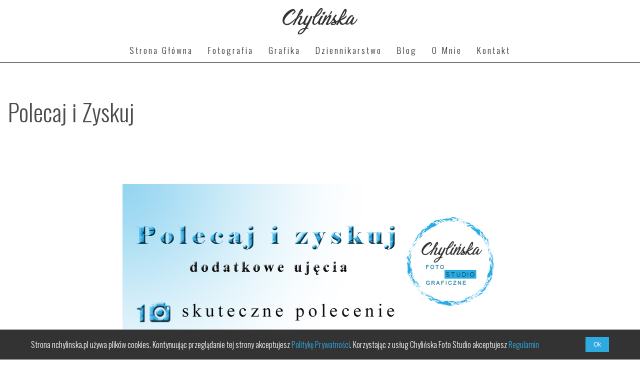

--- FILE ---
content_type: text/css
request_url: https://nchylinska.pl/view/front/templates/foto/assets/css/style.min.css
body_size: 7018
content:
@import url("https://fonts.googleapis.com/css2?family=Courgette&display=swap");@import url("https://fonts.googleapis.com/css2?family=Oswald:wght@200;300;600&display=swap");*{-webkit-box-sizing:border-box;box-sizing:border-box}html{padding:0;margin:0}body{margin:0;padding:0;padding-top:76px;height:100%;font-family:"Oswald",sans-serif;color:#4b4c4d;line-height:1.7;background-color:#fff}@media screen and (min-width: 860px){body{padding-top:128px}}a{text-decoration:none}a:hover,a:visited,a:focus{text-decoration:none}.img-fluid{width:100%}a{text-decoration:none;color:#2EAAE1;-webkit-transition:all .4s ease-in;transition:all .4s ease-in}a:hover{color:#156d94}h1,h2,h3,h4,h5{font-family:"Oswald",sans-serif;margin:.5em 0;font-weight:300}h1{font-size:3em;line-height:1em}h2{font-size:2.5em;line-height:1em}h3{font-size:2em;line-height:1em}h4{font-size:1.5em;line-height:1em}h5{font-size:1.2em;line-height:1em}p{line-height:1.8}.footer ul{list-style:none;margin:1rem 0}.footer ul li{margin:0;padding:0}.footer ul li img{display:inline-block;width:auto;margin-right:1rem}.footer ul li{display:-webkit-box;display:-ms-flexbox;display:flex;line-height:24px;margin-bottom:.5rem}.text-center{text-align:center}.text-justify{text-align:justify}input[type="submit"]{float:right;-webkit-box-shadow:2px 2px 10px #0002;box-shadow:2px 2px 10px #0002}input[type="text"],input[type="email"],textarea{width:100%;clear:both;border:none;padding:14px 10px;margin-bottom:.7rem;background:#fff;color:#333;-webkit-box-shadow:2px 2px 10px #0002;box-shadow:2px 2px 10px #0002;text-align:left}.space-y{padding-top:3rem;padding-bottom:3rem}.no-spacing,.no-space{padding-left:0 !important;padding-right:0 !important;padding-top:0 !important;padding-bottom:0 !important;margin-top:0 !important;margin-bottom:0 !important}@media screen and (max-width: 960px){.hidden-md-down{display:none}}.lead{font-size:1.3rem}.italiq{font-style:italic}.pageTitle{text-align:center;display:-webkit-box;display:-ms-flexbox;display:flex;-webkit-box-align:center;-ms-flex-align:center;align-items:center;-webkit-box-pack:center;-ms-flex-pack:center;justify-content:center}.pageTitle h2{margin:.5rem;padding:15px 0;text-align:center;font-size:clamp(1.6rem, 2vw, 2.5rem);font-weight:400;position:relative;display:inline;color:#111;border-bottom:1px solid #666}.pageTitle h1{margin:.5rem;padding:15px 0;text-align:center;font-size:clamp(2rem, 3vw, 3rem);font-weight:400;position:relative;display:inline;border-bottom:1px solid #666}.pageTitle span{font-weight:900}.slant{background:#274C77;-webkit-clip-path:polygon(10% 0%, 100% 0%, 90% 100%, 0% 100%);clip-path:polygon(10% 0%, 100% 0%, 90% 100%, 0% 100%);padding:15px 0}.w-50{max-width:550px;margin:0 auto}.flex-middle{display:-webkit-box;display:-ms-flexbox;display:flex;-webkit-box-align:center;-ms-flex-align:center;align-items:center}.container{-webkit-box-sizing:border-box;box-sizing:border-box;max-width:1320px;margin:1rem auto;padding-top:1rem;padding-bottom:1rem}.container-fluid{padding-right:2rem;padding-left:2rem;padding-top:1rem;padding-bottom:1rem}.row{-webkit-box-sizing:border-box;box-sizing:border-box;margin:0 auto;width:100%;display:-ms-flexbox;display:-webkit-box;display:flex;-webkit-box-flex:0;-ms-flex:0 1 auto;flex:0 1 auto;-webkit-box-orient:horizontal;-webkit-box-direction:normal;-ms-flex-direction:row;flex-direction:row;-ms-flex-wrap:wrap;flex-wrap:wrap}.row.reverse{-webkit-box-orient:horizontal;-webkit-box-direction:reverse;-ms-flex-direction:row-reverse;flex-direction:row-reverse}.row.natural-height{-webkit-box-align:start;-ms-flex-align:start;align-items:flex-start}.row.flex-column{-webkit-box-orient:vertical;-webkit-box-direction:normal;-ms-flex-direction:column;flex-direction:column}.col{-webkit-box-sizing:border-box;box-sizing:border-box;-webkit-box-flex:1;-ms-flex-positive:1;flex-grow:1;-ms-flex-preferred-size:0;flex-basis:0;max-width:100%;padding:1rem}.col.reverse{-webkit-box-orient:vertical;-webkit-box-direction:reverse;-ms-flex-direction:column-reverse;flex-direction:column-reverse}.first{-webkit-box-ordinal-group:0;-ms-flex-order:-1;order:-1}.last{-webkit-box-ordinal-group:2;-ms-flex-order:1;order:1}.align-start{-ms-flex-item-align:start;align-self:flex-start}.align-end{-ms-flex-item-align:end;align-self:flex-end}.align-center{-ms-flex-item-align:center;-ms-grid-row-align:center;align-self:center}.align-baseline{-ms-flex-item-align:baseline;align-self:baseline}.align-stretch{-ms-flex-item-align:stretch;-ms-grid-row-align:stretch;align-self:stretch}.col-xs{-webkit-box-sizing:border-box;box-sizing:border-box;-webkit-box-flex:1;-ms-flex-positive:1;flex-grow:1;-ms-flex-preferred-size:0;flex-basis:0;max-width:100%;padding:1rem}.col-xs-1{-webkit-box-sizing:border-box;box-sizing:border-box;-ms-flex-preferred-size:8.33333%;flex-basis:8.33333%;max-width:8.33333%;padding:1rem}.col-xs-offset-1{margin-left:8.33333%}.col-xs-2{-webkit-box-sizing:border-box;box-sizing:border-box;-ms-flex-preferred-size:16.66667%;flex-basis:16.66667%;max-width:16.66667%;padding:1rem}.col-xs-offset-2{margin-left:16.66667%}.col-xs-3{-webkit-box-sizing:border-box;box-sizing:border-box;-ms-flex-preferred-size:25%;flex-basis:25%;max-width:25%;padding:1rem}.col-xs-offset-3{margin-left:25%}.col-xs-4{-webkit-box-sizing:border-box;box-sizing:border-box;-ms-flex-preferred-size:33.33333%;flex-basis:33.33333%;max-width:33.33333%;padding:1rem}.col-xs-offset-4{margin-left:33.33333%}.col-xs-5{-webkit-box-sizing:border-box;box-sizing:border-box;-ms-flex-preferred-size:41.66667%;flex-basis:41.66667%;max-width:41.66667%;padding:1rem}.col-xs-offset-5{margin-left:41.66667%}.col-xs-6{-webkit-box-sizing:border-box;box-sizing:border-box;-ms-flex-preferred-size:50%;flex-basis:50%;max-width:50%;padding:1rem}.col-xs-offset-6{margin-left:50%}.col-xs-7{-webkit-box-sizing:border-box;box-sizing:border-box;-ms-flex-preferred-size:58.33333%;flex-basis:58.33333%;max-width:58.33333%;padding:1rem}.col-xs-offset-7{margin-left:58.33333%}.col-xs-8{-webkit-box-sizing:border-box;box-sizing:border-box;-ms-flex-preferred-size:66.66667%;flex-basis:66.66667%;max-width:66.66667%;padding:1rem}.col-xs-offset-8{margin-left:66.66667%}.col-xs-9{-webkit-box-sizing:border-box;box-sizing:border-box;-ms-flex-preferred-size:75%;flex-basis:75%;max-width:75%;padding:1rem}.col-xs-offset-9{margin-left:75%}.col-xs-10{-webkit-box-sizing:border-box;box-sizing:border-box;-ms-flex-preferred-size:83.33333%;flex-basis:83.33333%;max-width:83.33333%;padding:1rem}.col-xs-offset-10{margin-left:83.33333%}.col-xs-11{-webkit-box-sizing:border-box;box-sizing:border-box;-ms-flex-preferred-size:91.66667%;flex-basis:91.66667%;max-width:91.66667%;padding:1rem}.col-xs-offset-11{margin-left:91.66667%}.col-xs-12{-webkit-box-sizing:border-box;box-sizing:border-box;-ms-flex-preferred-size:100%;flex-basis:100%;max-width:100%;padding:1rem}.col-xs-offset-12{margin-left:100%}.row.start-xs{-webkit-box-pack:start;-ms-flex-pack:start;justify-content:flex-start}.row.center-xs{-webkit-box-pack:center;-ms-flex-pack:center;justify-content:center}.row.end-xs{-webkit-box-pack:end;-ms-flex-pack:end;justify-content:flex-end}.row.top-xs{-webkit-box-align:start;-ms-flex-align:start;align-items:flex-start}.row.middle-xs{-webkit-box-align:center;-ms-flex-align:center;align-items:center}.row.bottom-xs{-webkit-box-align:end;-ms-flex-align:end;align-items:flex-end}.row.around-xs{-ms-flex-pack:distribute;justify-content:space-around}.row.between-xs{-webkit-box-pack:justify;-ms-flex-pack:justify;justify-content:space-between}.first-xs{-webkit-box-ordinal-group:0;-ms-flex-order:-1;order:-1}.last-xs{-webkit-box-ordinal-group:2;-ms-flex-order:1;order:1}@media only screen and (min-width: 41rem){.col-sm{-webkit-box-sizing:border-box;box-sizing:border-box;-webkit-box-flex:1;-ms-flex-positive:1;flex-grow:1;-ms-flex-preferred-size:0;flex-basis:0;max-width:100%;padding:1rem}.col-sm-1{-webkit-box-sizing:border-box;box-sizing:border-box;-ms-flex-preferred-size:8.33333%;flex-basis:8.33333%;max-width:8.33333%;padding:1rem}.col-sm-offset-1{margin-left:8.33333%}.col-sm-2{-webkit-box-sizing:border-box;box-sizing:border-box;-ms-flex-preferred-size:16.66667%;flex-basis:16.66667%;max-width:16.66667%;padding:1rem}.col-sm-offset-2{margin-left:16.66667%}.col-sm-3{-webkit-box-sizing:border-box;box-sizing:border-box;-ms-flex-preferred-size:25%;flex-basis:25%;max-width:25%;padding:1rem}.col-sm-offset-3{margin-left:25%}.col-sm-4{-webkit-box-sizing:border-box;box-sizing:border-box;-ms-flex-preferred-size:33.33333%;flex-basis:33.33333%;max-width:33.33333%;padding:1rem}.col-sm-offset-4{margin-left:33.33333%}.col-sm-5{-webkit-box-sizing:border-box;box-sizing:border-box;-ms-flex-preferred-size:41.66667%;flex-basis:41.66667%;max-width:41.66667%;padding:1rem}.col-sm-offset-5{margin-left:41.66667%}.col-sm-6{-webkit-box-sizing:border-box;box-sizing:border-box;-ms-flex-preferred-size:50%;flex-basis:50%;max-width:50%;padding:1rem}.col-sm-offset-6{margin-left:50%}.col-sm-7{-webkit-box-sizing:border-box;box-sizing:border-box;-ms-flex-preferred-size:58.33333%;flex-basis:58.33333%;max-width:58.33333%;padding:1rem}.col-sm-offset-7{margin-left:58.33333%}.col-sm-8{-webkit-box-sizing:border-box;box-sizing:border-box;-ms-flex-preferred-size:66.66667%;flex-basis:66.66667%;max-width:66.66667%;padding:1rem}.col-sm-offset-8{margin-left:66.66667%}.col-sm-9{-webkit-box-sizing:border-box;box-sizing:border-box;-ms-flex-preferred-size:75%;flex-basis:75%;max-width:75%;padding:1rem}.col-sm-offset-9{margin-left:75%}.col-sm-10{-webkit-box-sizing:border-box;box-sizing:border-box;-ms-flex-preferred-size:83.33333%;flex-basis:83.33333%;max-width:83.33333%;padding:1rem}.col-sm-offset-10{margin-left:83.33333%}.col-sm-11{-webkit-box-sizing:border-box;box-sizing:border-box;-ms-flex-preferred-size:91.66667%;flex-basis:91.66667%;max-width:91.66667%;padding:1rem}.col-sm-offset-11{margin-left:91.66667%}.col-sm-12{-webkit-box-sizing:border-box;box-sizing:border-box;-ms-flex-preferred-size:100%;flex-basis:100%;max-width:100%;padding:1rem}.col-sm-offset-12{margin-left:100%}.row.start-sm{-webkit-box-pack:start;-ms-flex-pack:start;justify-content:flex-start}.row.center-sm{-webkit-box-pack:center;-ms-flex-pack:center;justify-content:center}.row.end-sm{-webkit-box-pack:end;-ms-flex-pack:end;justify-content:flex-end}.row.top-sm{-webkit-box-align:start;-ms-flex-align:start;align-items:flex-start}.row.middle-sm{-webkit-box-align:center;-ms-flex-align:center;align-items:center}.row.bottom-sm{-webkit-box-align:end;-ms-flex-align:end;align-items:flex-end}.row.around-sm{-ms-flex-pack:distribute;justify-content:space-around}.row.between-sm{-webkit-box-pack:justify;-ms-flex-pack:justify;justify-content:space-between}.first-sm{-webkit-box-ordinal-group:0;-ms-flex-order:-1;order:-1}.last-sm{-webkit-box-ordinal-group:2;-ms-flex-order:1;order:1}}@media only screen and (min-width: 65rem){.col-md{-webkit-box-sizing:border-box;box-sizing:border-box;-webkit-box-flex:1;-ms-flex-positive:1;flex-grow:1;-ms-flex-preferred-size:0;flex-basis:0;max-width:100%;padding:1rem}.col-md-1{-webkit-box-sizing:border-box;box-sizing:border-box;-ms-flex-preferred-size:8.33333%;flex-basis:8.33333%;max-width:8.33333%;padding:1rem}.col-md-offset-1{margin-left:8.33333%}.col-md-2{-webkit-box-sizing:border-box;box-sizing:border-box;-ms-flex-preferred-size:16.66667%;flex-basis:16.66667%;max-width:16.66667%;padding:1rem}.col-md-offset-2{margin-left:16.66667%}.col-md-3{-webkit-box-sizing:border-box;box-sizing:border-box;-ms-flex-preferred-size:25%;flex-basis:25%;max-width:25%;padding:1rem}.col-md-offset-3{margin-left:25%}.col-md-4{-webkit-box-sizing:border-box;box-sizing:border-box;-ms-flex-preferred-size:33.33333%;flex-basis:33.33333%;max-width:33.33333%;padding:1rem}.col-md-offset-4{margin-left:33.33333%}.col-md-5{-webkit-box-sizing:border-box;box-sizing:border-box;-ms-flex-preferred-size:41.66667%;flex-basis:41.66667%;max-width:41.66667%;padding:1rem}.col-md-offset-5{margin-left:41.66667%}.col-md-6{-webkit-box-sizing:border-box;box-sizing:border-box;-ms-flex-preferred-size:50%;flex-basis:50%;max-width:50%;padding:1rem}.col-md-offset-6{margin-left:50%}.col-md-7{-webkit-box-sizing:border-box;box-sizing:border-box;-ms-flex-preferred-size:58.33333%;flex-basis:58.33333%;max-width:58.33333%;padding:1rem}.col-md-offset-7{margin-left:58.33333%}.col-md-8{-webkit-box-sizing:border-box;box-sizing:border-box;-ms-flex-preferred-size:66.66667%;flex-basis:66.66667%;max-width:66.66667%;padding:1rem}.col-md-offset-8{margin-left:66.66667%}.col-md-9{-webkit-box-sizing:border-box;box-sizing:border-box;-ms-flex-preferred-size:75%;flex-basis:75%;max-width:75%;padding:1rem}.col-md-offset-9{margin-left:75%}.col-md-10{-webkit-box-sizing:border-box;box-sizing:border-box;-ms-flex-preferred-size:83.33333%;flex-basis:83.33333%;max-width:83.33333%;padding:1rem}.col-md-offset-10{margin-left:83.33333%}.col-md-11{-webkit-box-sizing:border-box;box-sizing:border-box;-ms-flex-preferred-size:91.66667%;flex-basis:91.66667%;max-width:91.66667%;padding:1rem}.col-md-offset-11{margin-left:91.66667%}.col-md-12{-webkit-box-sizing:border-box;box-sizing:border-box;-ms-flex-preferred-size:100%;flex-basis:100%;max-width:100%;padding:1rem}.col-md-offset-12{margin-left:100%}.row.start-md{-webkit-box-pack:start;-ms-flex-pack:start;justify-content:flex-start}.row.center-md{-webkit-box-pack:center;-ms-flex-pack:center;justify-content:center}.row.end-md{-webkit-box-pack:end;-ms-flex-pack:end;justify-content:flex-end}.row.top-md{-webkit-box-align:start;-ms-flex-align:start;align-items:flex-start}.row.middle-md{-webkit-box-align:center;-ms-flex-align:center;align-items:center}.row.bottom-md{-webkit-box-align:end;-ms-flex-align:end;align-items:flex-end}.row.around-md{-ms-flex-pack:distribute;justify-content:space-around}.row.between-md{-webkit-box-pack:justify;-ms-flex-pack:justify;justify-content:space-between}.first-md{-webkit-box-ordinal-group:0;-ms-flex-order:-1;order:-1}.last-md{-webkit-box-ordinal-group:2;-ms-flex-order:1;order:1}}@media only screen and (min-width: 91rem){.col-lg{-webkit-box-sizing:border-box;box-sizing:border-box;-webkit-box-flex:1;-ms-flex-positive:1;flex-grow:1;-ms-flex-preferred-size:0;flex-basis:0;max-width:100%;padding:1rem}.col-lg-1{-webkit-box-sizing:border-box;box-sizing:border-box;-ms-flex-preferred-size:8.33333%;flex-basis:8.33333%;max-width:8.33333%;padding:1rem}.col-lg-offset-1{margin-left:8.33333%}.col-lg-2{-webkit-box-sizing:border-box;box-sizing:border-box;-ms-flex-preferred-size:16.66667%;flex-basis:16.66667%;max-width:16.66667%;padding:1rem}.col-lg-offset-2{margin-left:16.66667%}.col-lg-3{-webkit-box-sizing:border-box;box-sizing:border-box;-ms-flex-preferred-size:25%;flex-basis:25%;max-width:25%;padding:1rem}.col-lg-offset-3{margin-left:25%}.col-lg-4{-webkit-box-sizing:border-box;box-sizing:border-box;-ms-flex-preferred-size:33.33333%;flex-basis:33.33333%;max-width:33.33333%;padding:1rem}.col-lg-offset-4{margin-left:33.33333%}.col-lg-5{-webkit-box-sizing:border-box;box-sizing:border-box;-ms-flex-preferred-size:41.66667%;flex-basis:41.66667%;max-width:41.66667%;padding:1rem}.col-lg-offset-5{margin-left:41.66667%}.col-lg-6{-webkit-box-sizing:border-box;box-sizing:border-box;-ms-flex-preferred-size:50%;flex-basis:50%;max-width:50%;padding:1rem}.col-lg-offset-6{margin-left:50%}.col-lg-7{-webkit-box-sizing:border-box;box-sizing:border-box;-ms-flex-preferred-size:58.33333%;flex-basis:58.33333%;max-width:58.33333%;padding:1rem}.col-lg-offset-7{margin-left:58.33333%}.col-lg-8{-webkit-box-sizing:border-box;box-sizing:border-box;-ms-flex-preferred-size:66.66667%;flex-basis:66.66667%;max-width:66.66667%;padding:1rem}.col-lg-offset-8{margin-left:66.66667%}.col-lg-9{-webkit-box-sizing:border-box;box-sizing:border-box;-ms-flex-preferred-size:75%;flex-basis:75%;max-width:75%;padding:1rem}.col-lg-offset-9{margin-left:75%}.col-lg-10{-webkit-box-sizing:border-box;box-sizing:border-box;-ms-flex-preferred-size:83.33333%;flex-basis:83.33333%;max-width:83.33333%;padding:1rem}.col-lg-offset-10{margin-left:83.33333%}.col-lg-11{-webkit-box-sizing:border-box;box-sizing:border-box;-ms-flex-preferred-size:91.66667%;flex-basis:91.66667%;max-width:91.66667%;padding:1rem}.col-lg-offset-11{margin-left:91.66667%}.col-lg-12{-webkit-box-sizing:border-box;box-sizing:border-box;-ms-flex-preferred-size:100%;flex-basis:100%;max-width:100%;padding:1rem}.col-lg-offset-12{margin-left:100%}.row.start-lg{-webkit-box-pack:start;-ms-flex-pack:start;justify-content:flex-start}.row.center-lg{-webkit-box-pack:center;-ms-flex-pack:center;justify-content:center}.row.end-lg{-webkit-box-pack:end;-ms-flex-pack:end;justify-content:flex-end}.row.top-lg{-webkit-box-align:start;-ms-flex-align:start;align-items:flex-start}.row.middle-lg{-webkit-box-align:center;-ms-flex-align:center;align-items:center}.row.bottom-lg{-webkit-box-align:end;-ms-flex-align:end;align-items:flex-end}.row.around-lg{-ms-flex-pack:distribute;justify-content:space-around}.row.between-lg{-webkit-box-pack:justify;-ms-flex-pack:justify;justify-content:space-between}.first-lg{-webkit-box-ordinal-group:0;-ms-flex-order:-1;order:-1}.last-lg{-webkit-box-ordinal-group:2;-ms-flex-order:1;order:1}}@media only screen and (min-width: 121rem){.col-xl{-webkit-box-sizing:border-box;box-sizing:border-box;-webkit-box-flex:1;-ms-flex-positive:1;flex-grow:1;-ms-flex-preferred-size:0;flex-basis:0;max-width:100%;padding:1rem}.col-xl-1{-webkit-box-sizing:border-box;box-sizing:border-box;-ms-flex-preferred-size:8.33333%;flex-basis:8.33333%;max-width:8.33333%;padding:1rem}.col-xl-offset-1{margin-left:8.33333%}.col-xl-2{-webkit-box-sizing:border-box;box-sizing:border-box;-ms-flex-preferred-size:16.66667%;flex-basis:16.66667%;max-width:16.66667%;padding:1rem}.col-xl-offset-2{margin-left:16.66667%}.col-xl-3{-webkit-box-sizing:border-box;box-sizing:border-box;-ms-flex-preferred-size:25%;flex-basis:25%;max-width:25%;padding:1rem}.col-xl-offset-3{margin-left:25%}.col-xl-4{-webkit-box-sizing:border-box;box-sizing:border-box;-ms-flex-preferred-size:33.33333%;flex-basis:33.33333%;max-width:33.33333%;padding:1rem}.col-xl-offset-4{margin-left:33.33333%}.col-xl-5{-webkit-box-sizing:border-box;box-sizing:border-box;-ms-flex-preferred-size:41.66667%;flex-basis:41.66667%;max-width:41.66667%;padding:1rem}.col-xl-offset-5{margin-left:41.66667%}.col-xl-6{-webkit-box-sizing:border-box;box-sizing:border-box;-ms-flex-preferred-size:50%;flex-basis:50%;max-width:50%;padding:1rem}.col-xl-offset-6{margin-left:50%}.col-xl-7{-webkit-box-sizing:border-box;box-sizing:border-box;-ms-flex-preferred-size:58.33333%;flex-basis:58.33333%;max-width:58.33333%;padding:1rem}.col-xl-offset-7{margin-left:58.33333%}.col-xl-8{-webkit-box-sizing:border-box;box-sizing:border-box;-ms-flex-preferred-size:66.66667%;flex-basis:66.66667%;max-width:66.66667%;padding:1rem}.col-xl-offset-8{margin-left:66.66667%}.col-xl-9{-webkit-box-sizing:border-box;box-sizing:border-box;-ms-flex-preferred-size:75%;flex-basis:75%;max-width:75%;padding:1rem}.col-xl-offset-9{margin-left:75%}.col-xl-10{-webkit-box-sizing:border-box;box-sizing:border-box;-ms-flex-preferred-size:83.33333%;flex-basis:83.33333%;max-width:83.33333%;padding:1rem}.col-xl-offset-10{margin-left:83.33333%}.col-xl-11{-webkit-box-sizing:border-box;box-sizing:border-box;-ms-flex-preferred-size:91.66667%;flex-basis:91.66667%;max-width:91.66667%;padding:1rem}.col-xl-offset-11{margin-left:91.66667%}.col-xl-12{-webkit-box-sizing:border-box;box-sizing:border-box;-ms-flex-preferred-size:100%;flex-basis:100%;max-width:100%;padding:1rem}.col-xl-offset-12{margin-left:100%}.row.start-xl{-webkit-box-pack:start;-ms-flex-pack:start;justify-content:flex-start}.row.center-xl{-webkit-box-pack:center;-ms-flex-pack:center;justify-content:center}.row.end-xl{-webkit-box-pack:end;-ms-flex-pack:end;justify-content:flex-end}.row.top-xl{-webkit-box-align:start;-ms-flex-align:start;align-items:flex-start}.row.middle-xl{-webkit-box-align:center;-ms-flex-align:center;align-items:center}.row.bottom-xl{-webkit-box-align:end;-ms-flex-align:end;align-items:flex-end}.row.around-xl{-ms-flex-pack:distribute;justify-content:space-around}.row.between-xl{-webkit-box-pack:justify;-ms-flex-pack:justify;justify-content:space-between}.first-xl{-webkit-box-ordinal-group:0;-ms-flex-order:-1;order:-1}.last-xl{-webkit-box-ordinal-group:2;-ms-flex-order:1;order:1}}.col-gutter-lr{padding:0 1rem}.col-no-gutter{padding:0 !important}.show{display:block !important}.row.show{display:-ms-flexbox !important;display:-webkit-box !important;display:flex !important}.hide{display:none !important}.show-xs{display:block !important}.row.show-xs{display:-ms-flexbox !important;display:-webkit-box !important;display:flex !important}.hide-xs{display:none !important}@media only screen and (max-width: 40rem){.show-xs-only{display:block !important}.row.show-xs-only{display:-ms-flexbox !important;display:-webkit-box !important;display:flex !important}.hide-xs-only{display:none !important}}@media only screen and (min-width: 41rem){.show-sm{display:block !important}.row.show-sm{display:-ms-flexbox !important;display:-webkit-box !important;display:flex !important}.hide-sm{display:none !important}}@media only screen and (min-width: 41rem) and (max-width: 64rem){.show-sm-only{display:block !important}.row.show-sm-only{display:-ms-flexbox !important;display:-webkit-box !important;display:flex !important}.hide-sm-only{display:none !important}}@media only screen and (min-width: 65rem){.show-md{display:block !important}.row.show-md{display:-ms-flexbox !important;display:-webkit-box !important;display:flex !important}.hide-md{display:none !important}}@media only screen and (min-width: 65rem) and (max-width: 90rem){.show-md-only{display:block !important}.row.show-md-only{display:-ms-flexbox !important;display:-webkit-box !important;display:flex !important}.hide-md-only{display:none !important}}@media only screen and (min-width: 91rem){.show-lg{display:block !important}.row.show-lg{display:-ms-flexbox !important;display:-webkit-box !important;display:flex !important}.hide-lg{display:none !important}}@media only screen and (min-width: 91rem) and (max-width: 120rem){.show-lg-only{display:block !important}.row.show-lg-only{display:-ms-flexbox !important;display:-webkit-box !important;display:flex !important}.hide-lg-only{display:none !important}}@media only screen and (min-width: 121rem){.show-xl{display:block !important}.row.show-xl{display:-ms-flexbox !important;display:-webkit-box !important;display:flex !important}.hide-xl{display:none !important}}.bg-primary{background:#2EAAE1 !important}.bg-secondary{background:#274C77 !important}.bg-light{background:#f6f6f6 !important;color:#333 !important}.bg-dark{background:#333 !important}.bg-black{background:#000 !important}.bg-success{background:#2fa84e !important}.bg-danger{background:#f02 !important}.bg-warning{background:#F79256 !important}.bg-info{background:#118ab2 !important}.bg-pink{background:pink !important}.bg-white{background:#fff !important}.bg-gradient1{background:linear-gradient(135deg, #ecc344 0%, #e42d7f 100%) !important}.bg-gradient2{background:linear-gradient(135deg, #00c7c5 0%, #0088d7 100%) !important}.bg-gradient3{background:linear-gradient(135deg, #855edd 0%, #63afd3 100%) !important}.bg-gradient4{background:linear-gradient(135deg, #e32d76 0%, #648fe6 100%) !important}.bg-gradient5{background:linear-gradient(135deg, #b6eb77 0%, #359ab6 100%) !important}.text-primary{color:#2EAAE1 !important}.text-secondary{color:#274C77 !important}.text-light{color:#f6f6f6 !important}.text-dark{color:#333 !important}.text-black{color:#000 !important}.text-success{color:#2fa84e !important}.text-danger{color:#f02 !important}.text-warning{color:#F79256 !important}.text-info{color:#118ab2 !important}.text-pink{color:pink !important}.text-white{color:#fff !important}.border-primary{border-color:#2EAAE1 !important}.border-secondary{border-color:#274C77 !important}.border-light{border-color:#f6f6f6 !important}.border-dark{border-color:#333 !important}.border-black{border-color:#000 !important}.border-success{border-color:#2fa84e !important}.border-danger{border-color:#f02 !important}.border-warning{border-color:#F79256 !important}.border-info{border-color:#118ab2 !important}.border-pink{border-color:pink !important}.border-white{border-color:#fff !important}.object-fit-cover{-o-object-fit:cover;object-fit:cover}.alert{max-width:500px;margin:15px auto;padding:5px 15px;border:1px solid;border-radius:.5rem;position:relative}.alert .close{position:absolute;top:5px;right:5px;border:0;background:transparent;color:#333}.alert-primary{border-color:#2EAAE1 !important;background:#5bbce7 !important;color:#f6f6f6 !important}.alert-secondary{border-color:#274C77 !important;background:#34659d !important;color:#f6f6f6 !important}.alert-light{border-color:#f6f6f6 !important;background:#fff !important;color:#333 !important}.alert-dark{border-color:#333 !important;background:#4d4d4d !important;color:#f6f6f6 !important}.alert-black{border-color:#000 !important;background:#1a1a1a !important;color:#f6f6f6 !important}.alert-success{border-color:#2fa84e !important;background:#40ca64 !important;color:#f6f6f6 !important}.alert-danger{border-color:#f02 !important;background:#ff334e !important;color:#f6f6f6 !important}.alert-warning{border-color:#F79256 !important;background:#f9b187 !important;color:#f6f6f6 !important}.alert-info{border-color:#118ab2 !important;background:#15aee1 !important;color:#f6f6f6 !important}.alert-pink{border-color:pink !important;background:#fff3f5 !important;color:#f6f6f6 !important}.alert-white{border-color:#fff !important;background:#fff !important;color:#f6f6f6 !important}.btn{border:none;-webkit-backface-visibility:hidden;backface-visibility:hidden;border-radius:0;color:#000;display:inline-block;font-size:1rem;font-weight:500;padding:.5rem 1rem;overflow:hidden;text-align:center;text-decoration:none;-webkit-transition:all .5s;transition:all .5s;vertical-align:middle}.btn>img{vertical-align:middle;line-height:1;margin-right:5px}.btn:hover{cursor:pointer}.btn-block{display:block}.rounded{border-radius:.5rem}.btn-lg{padding:.6rem 1.2rem;font-size:1.2rem}.btn-md{padding:.5rem 1rem;font-size:1rem}.btn-sm{padding:.425rem .85rem;font-size:.85rem}.btn-xs{padding:.3725rem .745rem;font-size:.745rem}.btn-gradient1{background:linear-gradient(135deg, #ecc344 0%, #e42d7f 100%);color:#fff}.btn-gradient1:hover{color:#fff;text-decoration:underline}.btn-gradient2{background:linear-gradient(135deg, #00c7c5 0%, #0088d7 100%);color:#fff}.btn-gradient2:hover{color:#fff;text-decoration:underline}.btn-gradient3{background:linear-gradient(135deg, #855edd 0%, #63afd3 100%);color:#fff}.btn-gradient3:hover{color:#fff;text-decoration:underline}.btn-gradient4{background:linear-gradient(135deg, #e32d76 0%, #648fe6 100%);color:#fff}.btn-gradient4:hover{color:#fff;text-decoration:underline}.btn-gradient5{background:linear-gradient(135deg, #b6eb77 0%, #359ab6 100%);color:#fff}.btn-gradient5:hover{color:#fff;text-decoration:underline}.btn-primary{background:#2EAAE1;color:#fff}.btn-primary:hover{background:#5bbce7;color:#fff}.btn-secondary{background:#274C77;color:#fff}.btn-secondary:hover{background:#34659d;color:#fff}.btn-light{background:#f6f6f6;color:#2EAAE1;-webkit-box-shadow:2px 2px 10px #0005;box-shadow:2px 2px 10px #0005;background:#fff}.btn-light:hover{background:#fff;color:#333}.btn-dark{background:#333;color:#fff}.btn-dark:hover{background:#4d4d4d;color:#fff}.btn-black{background:#000;color:#fff}.btn-black:hover{background:#1a1a1a;color:#fff}.btn-success{background:#2fa84e;color:#fff}.btn-success:hover{background:#40ca64;color:#fff}.btn-danger{background:#f02;color:#fff}.btn-danger:hover{background:#ff334e;color:#fff}.btn-warning{background:#F79256;color:#fff}.btn-warning:hover{background:#f9b187;color:#fff}.btn-info{background:#118ab2;color:#fff}.btn-info:hover{background:#15aee1;color:#fff}.btn-pink{background:pink;color:#fff}.btn-pink:hover{background:#fff3f5;color:#fff}.btn-white{background:#fff;color:#fff}.btn-white:hover{background:#fff;color:#fff}.btn-outline-primary{border-bottom:1px solid;border-color:#2EAAE1;background:transparent;color:#2EAAE1}.btn-outline-primary:hover{background:#2EAAE1;color:#333}.btn-outline-secondary{border-bottom:1px solid;border-color:#274C77;background:transparent;color:#274C77}.btn-outline-secondary:hover{background:#274C77;color:#333}.btn-outline-light{border-bottom:1px solid;border-color:#f6f6f6;background:transparent;color:#f6f6f6}.btn-outline-light:hover{background:#f6f6f6;color:#333}.btn-outline-dark{border-bottom:1px solid;border-color:#333;background:transparent;color:#333}.btn-outline-dark:hover{background:#333;color:#333;background:#f6f6f6}.btn-outline-black{border-bottom:1px solid;border-color:#000;background:transparent;color:#000}.btn-outline-black:hover{background:#000;color:#333}.btn-outline-success{border-bottom:1px solid;border-color:#2fa84e;background:transparent;color:#2fa84e}.btn-outline-success:hover{background:#2fa84e;color:#333}.btn-outline-danger{border-bottom:1px solid;border-color:#f02;background:transparent;color:#f02}.btn-outline-danger:hover{background:#f02;color:#333}.btn-outline-warning{border-bottom:1px solid;border-color:#F79256;background:transparent;color:#F79256}.btn-outline-warning:hover{background:#F79256;color:#333}.btn-outline-info{border-bottom:1px solid;border-color:#118ab2;background:transparent;color:#118ab2}.btn-outline-info:hover{background:#118ab2;color:#333}.btn-outline-pink{border-bottom:1px solid;border-color:pink;background:transparent;color:pink}.btn-outline-pink:hover{background:pink;color:#333}.btn-outline-white{border-bottom:1px solid;border-color:#fff;background:transparent;color:#fff}.btn-outline-white:hover{background:#fff;color:#333}header{width:100%;position:fixed;top:0;z-index:9;-webkit-box-shadow:none;box-shadow:none;padding:0}header .container-fluid{margin:0;padding:0 15px}header .container{display:-webkit-box;display:-ms-flexbox;display:flex;-webkit-box-orient:horizontal;-webkit-box-direction:normal;-ms-flex-direction:row;flex-direction:row;-ms-flex-pack:distribute;justify-content:space-around;-webkit-box-align:center;-ms-flex-align:center;align-items:center;padding:0px 15px 0;margin-bottom:0px}header .logo{-webkit-transition:all .3s ease-in;transition:all .3s ease-in;-webkit-box-flex:0;-ms-flex:0 1 150px;flex:0 1 150px;max-width:150px;display:-webkit-box;display:-ms-flexbox;display:flex;-webkit-box-align:center;-ms-flex-align:center;align-items:center}header .logo h1{margin:0;padding:0;line-height:50px;color:white;font-weight:bold;font-size:1.2rem}header .logo a{width:100%;color:#4b4c4d}header .logo img{max-width:100%}header.shrink{background:#fff}header.shrink .logo{-webkit-box-flex:0;-ms-flex:0 1 100px;flex:0 1 100px;max-width:100px}header.shrink .mainMenu{border-bottom:none}header.shrink .mainMenu__a,header.shrink .mainMenu__sub{padding:5px}.contact-details{display:-webkit-box;display:-ms-flexbox;display:flex;-webkit-box-orient:horizontal;-webkit-box-direction:normal;-ms-flex-direction:row;flex-direction:row;-webkit-box-align:center;-ms-flex-align:center;align-items:center;padding:5px 0;background:#fff}@media screen and (max-width: 860px){.contact-details{width:100%;-webkit-box-pack:center;-ms-flex-pack:center;justify-content:center}}.contact-details-item{margin:0 10px;display:-webkit-box;display:-ms-flexbox;display:flex;-webkit-box-pack:center;-ms-flex-pack:center;justify-content:center;-webkit-box-align:center;-ms-flex-align:center;align-items:center}.contact-details-item img{display:none;width:25px;margin-right:5px}@media screen and (min-width: 768px){.contact-details-item img{display:block}}.topNav{z-index:99;display:block;position:fixed;top:0;-webkit-transform-origin:0 0;transform-origin:0 0;-webkit-transform:translateY(-100%);transform:translateY(-100%);-webkit-transition:all .7s;transition:all .7s;width:100%;height:100vh;right:0;padding-top:120px}.topNav.navOpen{-webkit-transform:translateY(0px);transform:translateY(0px)}@media screen and (min-width: 760px){.topNav{-webkit-transform:none;transform:none;display:-webkit-box;display:-ms-flexbox;display:flex;-webkit-box-align:center;-ms-flex-align:center;align-items:center;z-index:999;padding:0;position:initial;top:0;right:initial;width:100%;height:auto}}.mainMenu{z-index:9999;list-style:none;margin:5px 0;padding:0;font-family:"Oswald",sans-serif;letter-spacing:3px}@media screen and (min-width: 860px){.mainMenu{border-bottom:1px solid #333}}.mainMenu__el{display:block;margin:0;padding:0;text-align:center;-webkit-transition:background .3s ease-in-out;transition:background .3s ease-in-out}.mainMenu__a,.mainMenu__sub{color:#fff;text-align:center;width:100%;padding:0 10px;font-size:1.2rem;display:block;text-decoration:none;text-transform:capitalize}.mainMenu__a:hover,.mainMenu__a:focus,.mainMenu__sub:hover,.mainMenu__sub:focus{color:#4b4c4d}.mainMenu__a span,.mainMenu__sub span{position:absolute;top:8px;right:15px}.mainMenu__sub{position:relative}@media screen and (min-width: 760px){.mainMenu{list-style:none;margin:0 auto;padding:0;width:1280px;display:-webkit-box;display:-ms-flexbox;display:flex;-webkit-box-align:center;-ms-flex-align:center;align-items:center;-webkit-box-pack:center;-ms-flex-pack:center;justify-content:center}.mainMenu__el{display:block;float:left;margin:5px 0;padding:5px 5px}.mainMenu__el:hover,.mainMenu__el:focus{color:#646667}.mainMenu__a,.mainMenu__sub{color:#333333;text-align:center;font-size:1.1rem;display:-webkit-box;display:-ms-flexbox;display:flex;text-decoration:none;-webkit-transition:all .2s linear;transition:all .2s linear}.mainMenu__a span,.mainMenu__sub span{position:relative;top:initial}.mainMenu__sub{cursor:pointer;position:relative}}.subMenu{display:none;list-style:none;margin:0;padding:0;border-bottom:1px solid #f6f6f6;border-top:1px solid #f6f6f6;width:75%;margin:10px auto}.subMenu__el{display:block;margin:0;padding:0}.subMenu__a{color:#000;text-align:left;width:100%;padding:5px;font-size:1.1rem;display:-webkit-box;display:-ms-flexbox;display:flex;-webkit-box-pack:start;-ms-flex-pack:start;justify-content:start;-webkit-box-align:center;-ms-flex-align:center;align-items:center;text-decoration:none}.subMenu__a img{max-width:35px;margin-right:1rem}.subMenu__a:hover,.subMenu__a:focus{background:#5bbce7;color:#000}.subMenu.open{display:block}@media screen and (min-width: 760px){.subMenu{display:none;list-style:none;-webkit-box-orient:vertical;-webkit-box-direction:normal;-ms-flex-direction:column;flex-direction:column;-ms-flex-wrap:wrap;flex-wrap:wrap;-webkit-box-pack:justify;-ms-flex-pack:justify;justify-content:space-between;max-width:300px;background:#fff}.subMenu__el{display:block;margin:0;padding:0;width:100%}.subMenu__a{display:-webkit-box;display:-ms-flexbox;display:flex;-webkit-box-orient:horizontal;-webkit-box-direction:normal;-ms-flex-direction:row;flex-direction:row;-webkit-box-pack:start;-ms-flex-pack:start;justify-content:start;-webkit-box-align:center;-ms-flex-align:center;align-items:center;height:100%;color:#333;background-color:transparent;text-align:center;padding:0px 10px;font-size:1.1rem;text-decoration:none}.subMenu__a img{max-width:25px;margin-right:1rem}.subMenu__a:hover,.subMenu__a:focus{background:#fafafa}.subMenu.open{position:absolute;display:-webkit-box;display:-ms-flexbox;display:flex;-webkit-box-shadow:0px 5px 5px #0002;box-shadow:0px 5px 5px #0002}}.toggler--close{position:absolute;top:15px;right:15px;z-index:9999}@media screen and (min-width: 768px){.toggler--close{display:none}}.toggler--open{position:absolute;top:5px;right:15px;text-align:center;font-size:1rem;display:-webkit-box;display:-ms-flexbox;display:flex;-webkit-box-orient:horizontal;-webkit-box-direction:normal;-ms-flex-direction:row;flex-direction:row;-webkit-box-align:center;-ms-flex-align:center;align-items:center;-webkit-box-pack:center;-ms-flex-pack:center;justify-content:center;-ms-flex-item-align:center;align-self:center;padding:10px;color:#fff;background:#2EAAE1;border:1px solid #2EAAE1;border-radius:.5rem}.toggler--open:hover,.toggler--open:focus{color:#fff;background:#44b3e4}.toggler--open:hover .bar,.toggler--open:focus .bar{width:40px !important;background:#fff}@media screen and (min-width: 860px){.toggler--open{display:none}}.toggler--open .bars{width:40px;display:-webkit-box;display:-ms-flexbox;display:flex;-webkit-box-orient:vertical;-webkit-box-direction:normal;-ms-flex-direction:column;flex-direction:column}.toggler--open .bar{-webkit-transition:width .7s ease;transition:width .7s ease;width:30px;height:3px;background:#fff;margin-top:2px}.toggler--open .bar:nth-child(2){width:20px}.toggler--open .bar:nth-child(3){width:15px}.hero{display:-webkit-box;display:-ms-flexbox;display:flex;-webkit-box-orient:vertical;-webkit-box-direction:normal;-ms-flex-direction:column;flex-direction:column;-webkit-box-pack:center;-ms-flex-pack:center;justify-content:center;text-align:center;-ms-flex-direction:row;flex-direction:row;padding:0;min-height:calc(70vh - 128px);position:relative;-webkit-box-pack:start;-ms-flex-pack:start;justify-content:flex-start;padding:25px;width:100%;background-color:#fff}@media screen and (min-width: 860px){.hero{min-height:calc(100vh - 128px)}}.hero__img{position:absolute;top:0;left:0;right:0;bottom:0;z-index:1;overflow:hidden;opacity:0;visibility:hidden;-webkit-transition:1s linear;transition:1s linear}.hero__img div{width:100%;height:100%;background-size:cover;-webkit-animation:move 16s linear infinite forwards;animation:move 16s linear infinite forwards}.hero__img__active{opacity:1;visibility:visible;z-index:1}.hero__overlay{position:absolute;top:0;left:0;right:0;bottom:0;background-color:#fff0;z-index:2}.hero__text{padding:15px;position:relative;display:-webkit-box;display:-ms-flexbox;display:flex;-webkit-box-orient:vertical;-webkit-box-direction:normal;-ms-flex-direction:column;flex-direction:column;position:inherit;-ms-flex-item-align:center;align-self:center;text-align:left;z-index:inherit;padding:1.5rem 0;color:white;z-index:2}.hero__text h1{margin:1rem 0}.hero__text h1 img{max-width:60px;display:inline-block}.hero__scroll{background:#fff;margin:0 auto;font-weight:bold;width:45px;height:45px;padding:10px;z-index:10;position:absolute;bottom:0px;left:50%;-webkit-transform:translateX(-50%);transform:translateX(-50%);border-start-start-radius:1rem;border-start-end-radius:1rem}.hero__scroll img{width:100%}.hero .btn{padding:13px 15px;-ms-flex-item-align:center;-ms-grid-row-align:center;align-self:center}@media screen and (min-width: 860px){.hero{-webkit-box-orient:horizontal;-webkit-box-direction:normal;-ms-flex-direction:row;flex-direction:row;padding:0;-webkit-box-pack:start;-ms-flex-pack:start;justify-content:flex-start;padding:25px}.hero__img{position:absolute;top:0;left:0;right:0;bottom:0;z-index:1;overflow:hidden;opacity:0;visibility:hidden;-webkit-transition:1s linear;transition:1s linear}.hero__img div{width:100%;height:100%;background-size:cover;-webkit-animation:move 16s linear infinite forwards;animation:move 16s linear infinite forwards}.hero__img__active{opacity:1;visibility:visible;z-index:1}.hero__overlay{position:absolute;top:0;left:0;right:0;bottom:0;background-color:#fff0;z-index:2}.hero__text{position:inherit;-ms-flex-item-align:center;-ms-grid-row-align:center;align-self:center;text-align:left;z-index:inherit;padding:1.5rem 0;color:white;z-index:2}.hero__text h1{margin:1rem 0}.hero__text h1 img{max-width:60px;display:inline-block}}.hero-small{display:-webkit-box;display:-ms-flexbox;display:flex;-webkit-box-orient:vertical;-webkit-box-direction:normal;-ms-flex-direction:column;flex-direction:column;-webkit-box-pack:center;-ms-flex-pack:center;justify-content:center;text-align:center;-ms-flex-direction:row;flex-direction:row;padding:0;min-height:30vh;justify-content:center;padding-top:100px;padding-bottom:100px;width:100%;background-color:#fff;position:relative;margin-bottom:2rem}.hero-small.hero-xs{min-height:initial;padding-top:50px;padding-bottom:50px}.hero-small__img{position:absolute;top:0;left:0;right:0;bottom:0;z-index:1}.hero-small__img div{width:100%;height:100%;background-size:cover;background-position:50% 50%}.hero-small__overlay{position:absolute;top:0;left:0;right:0;bottom:0;background-color:#fff5;z-index:2}.hero-small__text{position:inherit;-ms-flex-item-align:center;-ms-grid-row-align:center;align-self:center;text-align:left;z-index:inherit;padding:1.5rem 0;color:#333;z-index:2}.hero-small__text h1{margin:1rem 0;font-size:2.5rem;font-weight:bold}@-webkit-keyframes bounce{0%{margin-bottom:0}50%{margin-bottom:5px}100%{margin-bottom:0}}@keyframes bounce{0%{margin-bottom:0}50%{margin-bottom:5px}100%{margin-bottom:0}}@-webkit-keyframes move{0%{-webkit-transform:scale(1.1);transform:scale(1.1)}50%{-webkit-transform:scale(1);transform:scale(1)}100%{-webkit-transform:scale(1.1);transform:scale(1.1)}}@keyframes move{0%{-webkit-transform:scale(1.1);transform:scale(1.1)}50%{-webkit-transform:scale(1);transform:scale(1)}100%{-webkit-transform:scale(1.1);transform:scale(1.1)}}.atremslider{margin-bottom:1rem;position:relative}.atremslider__track{min-height:150px;position:relative;margin:0}.atremslider__bullets{display:none}.atremslider__img{-o-object-fit:cover;object-fit:cover;width:100%;max-height:200px;position:absolute;top:0;left:0}.atremslider__img__active{opacity:1;visibility:visible;z-index:1}.atremslider__caption{display:none;position:absolute;left:10px;top:50%;left:10px;-webkit-transform:translateY(-50%);transform:translateY(-50%)}.atremslider__title{display:none;font-size:1.7rem;color:#fff;text-shadow:1px 1px 1px #0009}.atremslider__desc{display:none;font-size:1rem;text-shadow:1px 1px 1px #0009}.atremslider__buttons{z-index:9;display:-webkit-box;display:-ms-flexbox;display:flex;-webkit-box-pack:justify;-ms-flex-pack:justify;justify-content:space-between;-webkit-box-align:center;-ms-flex-align:center;align-items:center;margin-bottom:.5rem;position:absolute;top:50%;left:50%;width:99%;-webkit-transform:translateX(-50%);transform:translateX(-50%)}.atremslider__buttons i{font-size:1.5rem}.atremslider__buttons button{padding:0;margin:0;background:transparent;border:1px solid #fff;color:#fff;border-radius:50%;width:25px;height:25px}.atremslider__buttons button>svg{fill:#fff;width:1em;height:1em}@media screen and (min-width: 860px){.atremslider{margin-bottom:1.5rem}.atremslider figure{text-align:center !important;border-radius:0}.atremslider .atremslider__img{border-radius:0;-o-object-fit:cover;object-fit:cover;max-height:80vh}.atremslider .atremslider__track{min-height:400px}.atremslider .atremslider__bullets{display:block;position:absolute;bottom:50px;left:50%;-webkit-transform:translateX(-50%);transform:translateX(-50%)}.atremslider .atremslider__bullet{border:none;background:transparent;font-size:2rem;color:#fff5}.atremslider .atremslider__bullet--active{color:#fff}.atremslider .atremslider__buttons i{font-size:2.5rem}.atremslider .atremslider__buttons i:hover{border-radius:50%;background:#333}}.offer{display:-ms-grid;display:grid;-ms-grid-columns:1fr;grid-template-columns:1fr;-ms-grid-rows:auto;grid-template-rows:auto;padding:40px 0}@media screen and (min-width: 860px){.offer{-ms-grid-columns:1fr 1fr;grid-template-columns:1fr 1fr}}.offer__img{-webkit-box-flex:0;-ms-flex:0 0 50%;flex:0 0 50%;overflow:hidden;height:100%}.offer__img img{-webkit-transition:-webkit-transform .3s ease-in;transition:-webkit-transform .3s ease-in;transition:transform .3s ease-in;transition:transform .3s ease-in, -webkit-transform .3s ease-in;width:100%;-o-object-fit:cover;object-fit:cover;height:100%;z-index:1}.offer__item{background:#f6f6f6;height:220px;position:relative;-webkit-transition:all .3s ease-in;transition:all .3s ease-in;display:-webkit-box;display:-ms-flexbox;display:flex;-webkit-box-orient:horizontal;-webkit-box-direction:normal;-ms-flex-direction:row;flex-direction:row;-webkit-box-align:center;-ms-flex-align:center;align-items:center}.offer__item:hover{background:#333}.offer__item:hover img{-webkit-transform:scale(1.15);transform:scale(1.15)}.offer__item:hover .offer__desc{color:#fff;font-size:1.2rem}.offer__big{-ms-grid-row:1;-ms-grid-row-span:2;grid-row:1/3;-ms-grid-column:1;-ms-grid-column-span:1;grid-column:1/2}.offer__big:nth-child(2){-ms-grid-row:1;-ms-grid-row-span:2;grid-row:1/3;-ms-grid-column:4;-ms-grid-column-span:1;grid-column:4/5}.offer__big .offer__img{-webkit-box-flex:0;-ms-flex:0 0 75%;flex:0 0 75%}.offer__desc{display:-webkit-box;display:-ms-flexbox;display:flex;-webkit-box-flex:0;-ms-flex:0 0 50%;flex:0 0 50%;-webkit-box-align:center;-ms-flex-align:center;align-items:center;-webkit-box-pack:center;-ms-flex-pack:center;justify-content:center;color:#4b4c4d;-webkit-transition:all .3s ease-in;transition:all .3s ease-in}.offer__desc h4{text-align:center;font-weight:300}.offer__desc p{text-align:justify;font-size:1rem}.offer-reverse{-ms-grid-columns:1fr 1fr;grid-template-columns:1fr 1fr;gap:15px}@media screen and (min-width: 860px){.offer-reverse{-ms-grid-columns:1fr 1fr 1fr;grid-template-columns:1fr 1fr 1fr}}.offer-reverse .offer__img{-webkit-box-flex:0;-ms-flex:0 0 75%;flex:0 0 75%;height:75%;width:100%}.offer-reverse .offer__item{-webkit-box-orient:vertical;-webkit-box-direction:normal;-ms-flex-direction:column;flex-direction:column;background:#f6f6f6;height:270px;overflow:hidden}.offer-reverse .offer__item:hover{background:#333}.offer-reverse .offer__item:hover img{-webkit-transform:scale(1.15);transform:scale(1.15)}.offer-reverse .offer__item:hover .offer__desc{color:#fff;font-size:1.2rem}.offer-reverse .offer__desc{display:-webkit-box;display:-ms-flexbox;display:flex;-webkit-box-flex:0;-ms-flex:0 0 25%;flex:0 0 25%;height:25%}.card{background:white;-webkit-box-shadow:2px 2px 10px #0002;box-shadow:2px 2px 10px #0002;height:100%;display:-webkit-box;display:-ms-flexbox;display:flex;-webkit-box-orient:vertical;-webkit-box-direction:normal;-ms-flex-direction:column;flex-direction:column;-webkit-box-pack:justify;-ms-flex-pack:justify;justify-content:space-between}.card__head{border-bottom:1px solid #f6f6f6;text-align:center}.card__body{padding:.5rem;font-size:1rem;display:-webkit-box;display:-ms-flexbox;display:flex;-webkit-box-pack:center;-ms-flex-pack:center;justify-content:center}.card__footer{text-align:center;padding:.5rem}.card__main .card__body{padding:1rem .5rem}.card h3{text-align:center;color:#4b4c4d}.card h4{color:rgba(0,0,0,0.5)}footer #map{height:400px;width:100%}footer h3{text-transform:capitalize;font-size:1.5rem;font-weight:600;color:#000;padding:10px 0}footer ul{list-style:none;margin:0;padding:0}footer ul li{padding:3px 0px}footer a{color:#000}footer .container{border-top:1px solid #333}footer .logo{max-width:120px}footer .icon{max-width:18px}footer .flex{font-size:.9rem;background:#333;border-top:1px solid #666;display:-webkit-box;display:-ms-flexbox;display:flex;padding:0 10px;-ms-flex-pack:distribute;justify-content:space-around;-webkit-box-align:center;-ms-flex-align:center;align-items:center}footer .flex a,footer .flex p{color:#fff}.overlay{display:none}.overlay.show{z-index:1;position:fixed;top:0;width:100%;height:100%;background:#0009;display:block}.overlay2{display:none}.overlay2.show{z-index:99;position:fixed;top:0;width:100%;height:100%;background:#000e;display:block}.lightbox{z-index:9999;position:fixed;padding:15px;width:100%;height:100%;top:0;left:0;visibility:hidden;color:#fff;-webkit-transition:all .8s;transition:all .8s;-webkit-transform:scale(0);transform:scale(0)}.lightbox__image{margin:0 auto;max-height:90vh;text-align:center}.lightbox__image img{width:100%;height:auto}@media screen and (min-width: 860px){.lightbox__image img{width:auto;max-height:90vh}}.lightbox__nav{display:-webkit-box;display:-ms-flexbox;display:flex;-webkit-box-pack:justify;-ms-flex-pack:justify;justify-content:space-between;position:fixed;top:50%;width:calc(100% - 25px)}.lightbox__counter{text-align:center}.lightbox.show{visibility:visible;-webkit-transform:scale(1);transform:scale(1)}.lightbox #closeLightbox{cursor:pointer;position:fixed;z-index:9999;top:0px;right:20px;font-size:2rem;font-weight:bold;color:#fff}.lightbox__spinner,.lightbox__spinner:before,.lightbox__spinner:after{background:#ffffff;-webkit-animation:load1 1s infinite ease-in-out;animation:load1 1s infinite ease-in-out;width:1em;height:4em}.lightbox__spinner{color:#ffffff;text-indent:-9999em;position:fixed;font-size:11px;-webkit-transform:translateZ(0);transform:translateX(-50%);-webkit-animation-delay:-0.16s;animation-delay:-0.16s;display:none;z-index:999999;top:50%;left:50%}.lightbox__spinner:before,.lightbox__spinner:after{position:absolute;top:0;content:''}.lightbox__spinner:before{left:-1.5em;-webkit-animation-delay:-0.32s;animation-delay:-0.32s}.lightbox__spinner:after{left:1.5em}@-webkit-keyframes load1{0%,80%,100%{-webkit-box-shadow:0 0;box-shadow:0 0;height:4em}40%{-webkit-box-shadow:0 -2em;box-shadow:0 -2em;height:5em}}@keyframes load1{0%,80%,100%{-webkit-box-shadow:0 0;box-shadow:0 0;height:4em}40%{-webkit-box-shadow:0 -2em;box-shadow:0 -2em;height:5em}}.cookies{position:fixed;bottom:0;margin:0;display:none;-ms-flex-pack:distribute;justify-content:space-around;-webkit-box-align:center;-ms-flex-align:center;align-items:center;padding:0 15px;background:#333;color:white;width:100%;z-index:99999}.cookies .btn{font-size:.75rem}hr{width:100%;height:2px;border:0;margin:0;padding:0}.grid3{display:-ms-grid;display:grid;-ms-grid-columns:(minmax(100%, 1fr))[auto-fill];grid-template-columns:repeat(auto-fill, minmax(100%, 1fr));padding:2rem 0}@media screen and (min-width: 65rem){.grid3{-ms-grid-columns:(minmax(33%, 1fr))[auto-fill];grid-template-columns:repeat(auto-fill, minmax(33%, 1fr))}}.grid2{display:-ms-grid;display:grid;padding:2rem 0}@media screen and (min-width: 65rem){.grid2{-ms-grid-columns:(minmax(50%, 1fr))[auto-fill];grid-template-columns:repeat(auto-fill, minmax(50%, 1fr))}}.grid4{display:-ms-grid;display:grid;-ms-grid-columns:(minmax(50%, 1fr))[auto-fill];grid-template-columns:repeat(auto-fill, minmax(50%, 1fr));padding:2rem 0}@media screen and (min-width: 65rem){.grid4{-ms-grid-columns:(minmax(25%, 1fr))[auto-fill];grid-template-columns:repeat(auto-fill, minmax(25%, 1fr))}}.grid5{display:-ms-grid;display:grid;-ms-grid-columns:(minmax(100%, 1fr))[auto-fill];grid-template-columns:repeat(auto-fill, minmax(100%, 1fr));padding:2rem 0}@media screen and (min-width: 65rem){.grid5{-ms-grid-columns:(minmax(20%, 1fr))[auto-fill];grid-template-columns:repeat(auto-fill, minmax(20%, 1fr))}}.z-index-1{z-index:1}.about{display:-webkit-box;display:-ms-flexbox;display:flex;-webkit-box-orient:vertical;-webkit-box-direction:normal;-ms-flex-direction:column;flex-direction:column;padding:0}@media screen and (min-width: 860px){.about{-webkit-box-orient:horizontal;-webkit-box-direction:normal;-ms-flex-direction:row;flex-direction:row}}.about__row{display:-webkit-box;display:-ms-flexbox;display:flex;-webkit-box-flex:0;-ms-flex:0 0 45%;flex:0 0 45%;-webkit-box-pack:center;-ms-flex-pack:center;justify-content:center}.about__row2{display:-webkit-box;display:-ms-flexbox;display:flex;-webkit-box-orient:horizontal;-webkit-box-direction:reverse;-ms-flex-direction:row-reverse;flex-direction:row-reverse}.about__img{height:250px;background:#f6f6f6;background:url("../../../../../../public/media/IMG_0619.JPG") 100% 100% no-repeat;background-size:contain}@media screen and (min-width: 860px){.about__img{-webkit-box-flex:0;-ms-flex:0 0 55%;flex:0 0 55%;height:auto}}.about__sign{width:75px}.about__text{max-width:550px;margin:0 auto}.about__text p{text-align:justify}.about__wrap{background:#ffff;-ms-flex-item-align:start;align-self:flex-start;position:inherit;-ms-flex-item-align:center;-ms-grid-row-align:center;align-self:center;z-index:inherit;-webkit-box-flex:0;-ms-flex:0 0 90%;flex:0 0 90%;padding:2rem 1rem;margin-bottom:2rem}@media screen and (min-width: 860px){.about__wrap{padding:8rem 2rem}}.about__wrap2{background:#333d;color:#fff;-ms-flex-item-align:end;align-self:flex-end;border-bottom-left-radius:.5rem;border-top-left-radius:.5rem;position:inherit;-ms-flex-item-align:center;-ms-grid-row-align:center;align-self:center;z-index:inherit;-webkit-box-flex:0;-ms-flex:0 0 90%;flex:0 0 90%;padding:2rem 1rem}@media screen and (min-width: 860px){.about__wrap2{-webkit-box-flex:0;-ms-flex:0 0 45%;flex:0 0 45%;padding:4rem 2rem}}.post{margin:10px}.post p{margin:.5rem 0;text-align:justify}.post sub{color:#666;margin:0 5px}.post .btn{margin-top:15px;font-size:.8rem;padding:6px 10px;float:right}.table{min-width:900px}.table .row:nth-child(2n){background-color:#b4e0f4}.table .col,.table .col-*{padding:.7rem}@media screen and (max-width: 860px){.table .row .col-xs-2{position:-webkit-sticky;position:sticky;left:0;-webkit-box-shadow:1px 1px 3px #0002;box-shadow:1px 1px 3px #0002;background:#fff}}.table .summary{background-color:#2EAAE1;color:#fff !important}.img-icon{width:80px;fill:#fff;background:#fff;border-radius:50%;padding:10px}.gallery>div{display:-webkit-box;display:-ms-flexbox;display:flex;-webkit-box-pack:center;-ms-flex-pack:center;justify-content:center;-webkit-box-align:center;-ms-flex-align:center;align-items:center;cursor:pointer}.gallery>div>img{width:100%;height:100%;-o-object-fit:cover;object-fit:cover;border-radius:5px}.gallery>div>img:hover{-webkit-filter:brightness(110%);filter:brightness(110%)}.gallery-revert .gallery>div>img{-o-object-fit:revert;object-fit:revert}.gallery{display:-ms-grid;display:grid;grid-gap:10px;-ms-grid-columns:(minmax(125px, 1fr))[auto-fit];grid-template-columns:repeat(auto-fit, minmax(125px, 1fr));grid-auto-flow:dense}@media screen and (min-width: 860px){.gallery{-ms-grid-columns:(minmax(280px, 1fr))[auto-fill];grid-template-columns:repeat(auto-fill, minmax(280px, 1fr))}}.gallery.flex{display:-webkit-box;display:-ms-flexbox;display:flex;-webkit-box-pack:center;-ms-flex-pack:center;justify-content:center}.card .gallery{-ms-grid-columns:(minmax(125px, 1fr))[auto-fit];grid-template-columns:repeat(auto-fit, minmax(125px, 1fr))}.gallery .wide{grid-column:span 2}.gallery .tall{grid-row:span 2}.gallery .big{grid-column:span 2;grid-row:span 2}.timeline .row{position:relative;-webkit-box-align:center;-ms-flex-align:center;align-items:center;padding-left:30px}@media screen and (min-width: 860px){.timeline .row{padding-left:0px}}.timeline .row:before{content:" ";height:100%;width:2px;background:#2EAAE1;position:absolute;top:0;bottom:0;left:15px}@media screen and (min-width: 860px){.timeline .row:before{left:50%}}.timeline .row:after{content:" ";border-radius:50%;height:15px;width:15px;background:#fff;border:5px solid #2EAAE1;position:absolute;top:50%;left:4px}@media screen and (min-width: 860px){.timeline .row:after{left:50%;-webkit-transform:translate(-50%, -50%);transform:translate(-50%, -50%)}}.timeline .row:first-child:before{content:" ";height:50%;bottom:0;top:auto}.bg-primary{background:#b4e0f4 !important}#post img{margin:10px 20px 10px 0;max-width:100%;height:auto}
/*# sourceMappingURL=style.min.css.map */

--- FILE ---
content_type: application/javascript
request_url: https://nchylinska.pl/view/front/templates/foto/assets/js/main.js
body_size: 3078
content:
//smooth scroll
function _scrollTo(selector, yOffset = 0){
    const el = document.querySelector(selector);
    
    const y = el.getBoundingClientRect().top + window.pageYOffset + yOffset;
  
    window.scrollTo({top: y, behavior: 'smooth'});
    window.location.href = selector;
  }

document.querySelectorAll('a[href^="#"]').forEach(anchor => {
    anchor.addEventListener('click', function (e) {
        const el = document.querySelector(this.getAttribute('href'));
        if(el !== null){
            e.preventDefault();
            _scrollTo(this.getAttribute('href'),-120);
        }
        
    });
});

const toggler = document.querySelectorAll('.toggler');
const overlay = document.getElementById('overlay');

const menuSvg = '<path d="M0 0h24v24H0z" fill="none"/><path d="M3 18h18v-2H3v2zm0-5h18v-2H3v2zm0-7v2h18V6H3z"/>';
const clearSvg = '<path d="M0 0h24v24H0z" fill="none"/><path d="M19 6.41L17.59 5 12 10.59 6.41 5 5 6.41 10.59 12 5 17.59 6.41 19 12 13.41 17.59 19 19 17.59 13.41 12z"/>';
const nav = document.querySelector('nav');

toggler.forEach(function(item){
    item.addEventListener('click',()=>{
    nav.classList.toggle('navOpen');
    overlay.classList.toggle('show');
    })
});

const subMenuLink = document.querySelector('.mainMenu__sub');
const subMenu = document.querySelector('.subMenu');

if(subMenuLink !== null){
    subMenuLink.addEventListener('click',function(){
    
        subMenu.classList.toggle('open');
    
    });
}

const mainMenuA = document.querySelectorAll('.mainMenu__a');
if(mainMenuA !== null && window.innerWidth < 860){
    mainMenuA.forEach(function(a){
        a.addEventListener('click',function(f){
            nav.classList.toggle('navOpen');
            overlay.classList.toggle('show');
        });
    })
}


overlay.addEventListener('click',function(){
    if(nav.classList.contains('navOpen')){
        nav.classList.toggle('navOpen');
        overlay.classList.toggle('show');
    }
    
});



// Create cookie
function createCookie(name, value, days) {
    var expires;
    if (days) {
        var date = new Date();
        date.setTime(date.getTime()+(days*24*60*60*1000));
        expires = "; expires="+date.toGMTString();
    }
    else {
        expires = "";
    }
    document.cookie = name+"="+value+expires+"; path=/";
}

// Read cookie
function readCookie(name) {
    var nameEQ = name + "=";
    var ca = document.cookie.split(';');
    for(var i=0;i < ca.length;i++) {
        var c = ca[i];
        while (c.charAt(0) === ' ') {
            c = c.substring(1,c.length);
        }
        if (c.indexOf(nameEQ) === 0) {
            return c.substring(nameEQ.length,c.length);
        }
    }
    return null;
}

// Erase cookie
function eraseCookie(name) {
    createCookie(name,"",-1);
}

//test purpose to erase cookie
//eraseCookie('adamur');

//hide cookie info
function hideCookies(clicked=false){
    if(window.scrollY > 350 || clicked){
        let cookies = document.querySelector('.cookies').style.display = 'none';
        if(readCookie('foto') === null)
            createCookie('foto',1,1);
    }else{
        return false;
    }
}

if(readCookie('foto') === null){
    document.querySelector('.cookies').style.display = 'flex';
    document.addEventListener('scroll',function(e){
        hideCookies();
    },{ passive: true });
}

document.getElementById('closeCookies').addEventListener('click',function(e){
    hideCookies(true);
});



//sale contact

const formEl = document.querySelector('.ajax-form');
if(formEl !== null){

    document.addEventListener("DOMContentLoaded", function() {
    fetch("/contact/salt", {
        method: "POST",
      }).then(res => res.text())
        .then(data =>{
            
            document.querySelector('.ajax-form').insertAdjacentHTML('afterbegin','<input type="hidden" name="token" value="'+data+'">');
        });
  });
    formEl.addEventListener('submit',function(e){
        e.preventDefault();
        new FormData(formEl);
    });
    
    formEl.addEventListener('formdata', function(e) {
        console.log('formdata fired');
      
        // Get the form data from the event object
        let data = e.formData;
        for (var value of data.values()) {
          console.log(value);
        }
      
        // submit the data via XHR
        let request = new XMLHttpRequest();
        request.open("POST", "contact");
        request.send(data);
        
        request.onreadystatechange = function() {
            if (request.readyState === 4) {
              var response = request.responseText;
                if (request.status === 200) {
                   console.log('successful');
                   document.querySelector('.ajax-form-response').insertAdjacentHTML('afterbegin',response);
                   document.querySelector('.ajax-form').style.display = 'none';
                } else {
                   console.log('failed');
                }
            }
          }
            
      });
}



// Initialize and add the map
function initMap() {
    // The location of
    if(document.getElementById("map") === null) return;
    const point = { lat: 52.73545673256088, lng: 19.09116592856523 };
    const point2 = { lat: 52.2083684, lng: 20.4073334 };
    // The map, centered at point
    const map = new google.maps.Map(document.getElementById("map"), {
      zoom: 8,
      center: point,
    });
    // The marker, positioned at point
    const marker = new google.maps.Marker({
      position: point,
      map: map,
    });
    const marker2 = new google.maps.Marker({
        position: point2,
        map: map,
      });
  }
  document.addEventListener('DOMContentLoaded',()=>{
      initMap();
  });

//scroll action
const header = document.getElementsByTagName('header')[0];
document.addEventListener('scroll',(event)=>{
    if(window.scrollY > 100){
        header.classList.add('shrink');
    }else{
        header.classList.remove('shrink');
    }
},true);




// //lightbox simple
// const lightbox = document.querySelector('.lightbox');
// const lightboxImages = document.querySelectorAll('.image>img');
// const lightboxContainer = document.querySelector('.lightbox>.lightbox__image');
// const overlay2 = document.getElementById('overlay2');
// const closeLightbox = document.getElementById('closeLightbox');
// const spinner = document.querySelector('.lightbox__spinner');
// let current = '';
// let counter = 0;
// lightboxImages.forEach(function(e){
//     counter++;
//     e.addEventListener('click',function(){
//         current = this;
//         let bigSrc = this.dataset.src;
        
//         lightboxContainer.firstChild.src = bigSrc;
//         lightbox.classList.toggle('show');
//         overlay2.classList.toggle('show');
//     });
// });
// overlay2.addEventListener('click',function(e){
//     lightbox.classList.toggle('show');
//     overlay2.classList.toggle('show');
// });
// closeLightbox.addEventListener('click',function(e){
//     lightbox.classList.toggle('show');
//     overlay2.classList.toggle('show');
// });

// const lightboxButtons = document.querySelectorAll('#lightboxNav>button');
// if(lightboxButtons !== null){
//     lightboxButtons.forEach(function(e){
//         e.addEventListener('click',function(b){
//             let dir = e.dataset.dir;
            
//             if(dir === 'left' && current.parentElement.previousElementSibling.length !== 0){
//                 current = current.parentElement.previousElementSibling.children[0];
//             }
//             if(dir === 'right' && current.parentElement.nextElementSibling.length !== 0){
//                 current = current.parentElement.nextElementSibling.children[0];
//             }
//             spinner.style.display = 'block';
//             lightboxContainer.children[0].onload = function(){
//                 spinner.style.display = 'none';
//             }
//             lightboxContainer.children[0].src = current.dataset.src;
            
//         })
//     });
// }

class AtremLightbox{
    constructor(el){
        //el is gallery container
        this.el = el;
        //lightbox const
        this.lightboxE = document.querySelector('.lightbox');
        this.lightboxImages = this.el.querySelectorAll('.image>img');
        this.lightboxContainer = document.querySelector('.lightbox>.lightbox__image');
        this.overlay2 = document.getElementById('overlay2');
        this.closeLightbox = document.getElementById('closeLightbox');
        this.spinner = document.querySelector('.lightbox__spinner');
        this.lightboxButtons = document.querySelectorAll('#lightboxNav>button');
        this.currentImage = '';
        this.counter = this.lightboxImages.length;
        this.currentCounter = 0;
    }
    lightbox(){
        document.getElementById('lightbox__counter').innerText = this.counter;
        //add events
        this.lightboxImages.forEach((e)=>{
            e.addEventListener('click',(i)=>{
                this.currentImage = i.target;
                this.lightboxContainer.children[0].src = this.currentImage.dataset.src;
                this.spinner.style.display = 'block';
                this.overlay2.classList.toggle('show');
                this.lightboxE.classList.toggle('show');
                this.lightboxContainer.children[0].onload = ()=>{
                    this.spinner.style.display = 'none';
                }
            });
        });

        //close
        this.overlay2.addEventListener('click',(e)=>{
            this.lightboxE.classList.remove('show');
            this.overlay2.classList.remove('show');
        });
        this.closeLightbox.addEventListener('click',(e)=>{
            this.lightboxE.classList.remove('show');
            this.overlay2.classList.remove('show');
        });

        //controls
        this.lightboxButtons.forEach((e)=>{
            e.addEventListener('click',(b)=>{
                let dir = e.dataset.dir;
                
                if(dir === 'left' && this.currentImage.parentElement.previousElementSibling.length !== 0){
                    this.currentImage = this.currentImage.parentElement.previousElementSibling.children[0];
                }
                if(dir === 'right' && this.currentImage.parentElement.nextElementSibling.length !== 0){
                    this.currentImage = this.currentImage.parentElement.nextElementSibling.children[0];
                }
                
                this.spinner.style.display = 'block';
                this.lightboxContainer.children[0].onload = ()=>{
                    this.spinner.style.display = 'none';
                }
                this.lightboxContainer.children[0].src = this.currentImage.dataset.src;
                
            });
        });
    }
}
const gallery = document.querySelectorAll('.gallery');
  if(gallery !== null){
    gallery.forEach((el)=>{
        new AtremLightbox(el).lightbox();
    })
    
  }


class AtremSlider{
    constructor(el,c){
        this.c = c;
        this.el = el;
        this.track = this.el.querySelector('.'+this.c+'__track');
        console.log('.'+this.c+'__track');
        if(this.el.dataset.interval!==null){
            console.log('autoplay'+ this.el.dataset.interval);
            this.autoPlayF = this.autoPlay(this.el.dataset.interval);
        }
        this.track.querySelector('.'+this.c+'__img').classList.add(this.c+'__img__active');

        // this.el.addEventListener('mouseover',(e)=>{
        //     this.stopAutoPlay(this.autoPlayF);
        // });
        // this.el.addEventListener('mouseout',(e)=>{
        //     this.autoPlayF = this.autoPlay(this.el.dataset.interval);
        // });
    }
    autoPlay(duration){
        return setInterval(()=>this.fade('next'),duration);
    }
    stopAutoPlay(f){
        clearInterval(f);
    }
    slider(){
        const vn = this.el.querySelectorAll('.'+this.c+'__button');
        if(vn !== null){
          vn.forEach(item=>{
            item.addEventListener('click',(event)=>{
              event.preventDefault();
              event.stopPropagation();
              
              this.fade(event.currentTarget.dataset.direction);

              return false;
            })
          });
        }

    }
    fade(direction){
        this.stopAutoPlay(this.autoPlayF);
        this.autoPlayF = this.autoPlay(this.el.dataset.interval);
        let current = this.track.querySelector('.'+this.c+'__img__active')
        
        let Elem = current.nextElementSibling;
        if(direction == 'prev'){
            Elem = current.previousElementSibling;
        }
        if(Elem === null && direction == 'next'){
            Elem = this.track.querySelector('.'+this.c+'__img')
        }
        if(Elem === null && direction == 'prev'){
            Elem = this.track.querySelector('.'+this.c+'__img:last-child')    
        }
    
        current.classList.toggle(this.c+'__img__active');
        Elem.classList.toggle(this.c+'__img__active');
        // document.querySelector('.atremslider__bullet--active').classList.toggle('atremslider__bullet--active');
        // Elem.classList.toggle('atremslider__bullet--active');
        
    }
}
if(document.querySelector('.hero') !== null){
    let slider = new AtremSlider(document.querySelector('.hero'),'hero');
}
if(document.querySelector('.atremslider') !== null){
    let sliders =document.querySelectorAll('.atremslider');
    sliders.forEach((s)=>{
        new AtremSlider(s,'atremslider').slider();
    });
}

const autoGallery = document.querySelectorAll('.js-auto-gallery');
if(autoGallery !== null){
    
    autoGallery.forEach((ag)=>{
        const imgs = ag.querySelectorAll('img');
        
        imgs.forEach(function(img){
            img.onload = function(){

                if((this.naturalWidth / this.naturalHeight) < 1){
                    
                    this.parentElement.classList.add('tall');
                }else
                if((this.naturalWidth / this.naturalHeight) > 1.6){
                    this.parentElement.classList.add('wide');
                }else
                if((Math.floor(Math.random()*10)) === 1 && imgs.length > 12 && !(this.parentElement.classList.contains('wide') || this.parentElement.classList.contains('tall'))){
                    
                    if(document.getElementById('cennik-prezent') == null){
                        this.parentElement.classList.add('big');
                        this.src = this.dataset.srcBig;
                    }
                    
                }
            }
        });
    });
    
}




--- FILE ---
content_type: image/svg+xml
request_url: https://nchylinska.pl/public/media/logo.svg
body_size: 74250
content:
<?xml version="1.0" encoding="UTF-8" standalone="no"?><!DOCTYPE svg PUBLIC "-//W3C//DTD SVG 1.1//EN" "http://www.w3.org/Graphics/SVG/1.1/DTD/svg11.dtd"><svg width="100%" height="100%" viewBox="0 0 614 614" version="1.1" xmlns="http://www.w3.org/2000/svg" xmlns:xlink="http://www.w3.org/1999/xlink" xml:space="preserve" xmlns:serif="http://www.serif.com/" style="fill-rule:evenodd;clip-rule:evenodd;stroke-miterlimit:22.9256;"><g id="Layer-1" serif:id="Layer 1"><path d="M162.509,452.184l0,-6.708l17.328,0l0,15.861c-1.684,1.63 -4.124,3.065 -7.32,4.305c-3.196,1.241 -6.432,1.861 -9.71,1.861c-4.164,0 -7.795,-0.874 -10.891,-2.621c-3.096,-1.747 -5.423,-4.246 -6.98,-7.496c-1.558,-3.251 -2.336,-6.786 -2.336,-10.607c0,-4.146 0.869,-7.831 2.607,-11.054c1.739,-3.223 4.283,-5.695 7.632,-7.415c2.554,-1.322 5.731,-1.983 9.534,-1.983c4.943,0 8.804,1.037 11.584,3.11c2.779,2.074 4.567,4.939 5.364,8.597l-7.985,1.493c-0.562,-1.955 -1.616,-3.499 -3.164,-4.63c-1.549,-1.132 -3.481,-1.698 -5.799,-1.698c-3.513,0 -6.306,1.114 -8.379,3.341c-2.074,2.227 -3.11,5.531 -3.11,9.913c0,4.726 1.05,8.271 3.15,10.634c2.101,2.363 4.853,3.544 8.257,3.544c1.684,0 3.373,-0.33 5.066,-0.991c1.693,-0.661 3.146,-1.462 4.359,-2.404l0,-5.052l-9.207,0Z" style="fill:#00aeef;fill-rule:nonzero;stroke:#000;stroke-width:0.57px;"/><path d="M182.871,466.824l0,-39.818l16.922,0c4.255,0 7.347,0.358 9.275,1.073c1.928,0.715 3.472,1.987 4.631,3.816c1.159,1.829 1.738,3.92 1.738,6.274c0,2.988 -0.878,5.455 -2.634,7.402c-1.757,1.946 -4.382,3.173 -7.877,3.68c1.738,1.014 3.173,2.128 4.305,3.341c1.132,1.213 2.657,3.368 4.576,6.464l4.862,7.768l-9.615,0l-5.812,-8.664c-2.064,-3.097 -3.477,-5.048 -4.237,-5.853c-0.761,-0.806 -1.566,-1.358 -2.417,-1.657c-0.851,-0.299 -2.2,-0.448 -4.047,-0.448l-1.63,0l0,16.622l-8.04,0Zm8.04,-22.978l5.948,0c3.857,0 6.265,-0.163 7.225,-0.489c0.96,-0.326 1.711,-0.887 2.254,-1.684c0.543,-0.797 0.815,-1.792 0.815,-2.988c0,-1.339 -0.358,-2.421 -1.073,-3.245c-0.715,-0.824 -1.724,-1.345 -3.028,-1.562c-0.652,-0.09 -2.608,-0.136 -5.867,-0.136l-6.274,0l0,10.104Z" style="fill:#00aeef;fill-rule:nonzero;stroke:#000;stroke-width:0.57px;"/><path d="M254.514,466.824l-8.746,0l-3.477,-9.045l-15.916,0l-3.286,9.045l-8.529,0l15.509,-39.818l8.501,0l15.944,39.818Zm-14.803,-15.753l-5.486,-14.776l-5.378,14.776l10.864,0Z" style="fill:#00aeef;fill-rule:nonzero;stroke:#000;stroke-width:0.57px;"/><path d="M254.425,466.824l0,-39.818l27.296,0l0,6.736l-19.257,0l0,9.425l16.622,0l0,6.736l-16.622,0l0,16.921l-8.039,0Z" style="fill:#00aeef;fill-rule:nonzero;stroke:#000;stroke-width:0.57px;"/><rect x="283.696" y="427.006" width="8.04" height="39.818" style="fill:#00aeef;fill-rule:nonzero;stroke:#000;stroke-width:0.57px;"/><path d="M320.464,452.184l7.795,2.472c-1.195,4.346 -3.182,7.573 -5.962,9.683c-2.779,2.109 -6.305,3.164 -10.579,3.164c-5.287,0 -9.633,-1.806 -13.037,-5.419c-3.404,-3.612 -5.106,-8.551 -5.106,-14.816c0,-6.627 1.711,-11.774 5.133,-15.441c3.423,-3.666 7.922,-5.5 13.499,-5.5c4.871,0 8.827,1.44 11.869,4.319c1.811,1.702 3.169,4.146 4.075,7.333l-7.959,1.902c-0.47,-2.065 -1.453,-3.694 -2.946,-4.889c-1.494,-1.195 -3.31,-1.793 -5.446,-1.793c-2.952,0 -5.346,1.059 -7.184,3.178c-1.838,2.118 -2.757,5.55 -2.757,10.294c0,5.033 0.905,8.619 2.716,10.755c1.811,2.137 4.165,3.205 7.062,3.205c2.136,0 3.974,-0.679 5.513,-2.037c1.54,-1.358 2.644,-3.494 3.314,-6.41Z" style="fill:#00aeef;fill-rule:nonzero;stroke:#000;stroke-width:0.57px;"/><path d="M327.301,466.824l0,-7.252l20.914,-25.83l-18.551,0l0,-6.736l29.143,0l0,6.247l-21.81,26.862l22.652,0l0,6.709l-32.348,0Z" style="fill:#00aeef;fill-rule:nonzero;stroke:#000;stroke-width:0.57px;"/><path d="M360.402,466.824l0,-39.818l7.822,0l16.297,26.591l0,-26.591l7.469,0l0,39.818l-8.067,0l-16.052,-25.966l0,25.966l-7.469,0Z" style="fill:#00aeef;fill-rule:nonzero;stroke:#000;stroke-width:0.57px;"/><path d="M396.084,466.824l0,-39.818l29.523,0l0,6.736l-21.484,0l0,8.827l19.99,0l0,6.709l-19.99,0l0,10.837l22.245,0l0,6.709l-30.284,0Z" style="fill:#00aeef;fill-rule:nonzero;stroke:#000;stroke-width:0.57px;"/><path d="M143.431,357.843l0,-39.817l27.297,0l0,6.736l-19.257,0l0,9.424l16.622,0l0,6.736l-16.622,0l0,16.921l-8.04,0Z" style="fill:#00aeef;fill-rule:nonzero;stroke:#000;stroke-width:0.57px;"/><path d="M171.502,338.179c0,-4.056 0.607,-7.46 1.82,-10.212c0.905,-2.028 2.141,-3.848 3.707,-5.46c1.566,-1.611 3.282,-2.806 5.147,-3.585c2.481,-1.05 5.342,-1.575 8.583,-1.575c5.867,0 10.561,1.82 14.083,5.459c3.522,3.64 5.282,8.701 5.282,15.183c0,6.428 -1.747,11.457 -5.242,15.088c-3.494,3.63 -8.166,5.445 -14.014,5.445c-5.921,0 -10.629,-1.806 -14.124,-5.418c-3.495,-3.612 -5.242,-8.587 -5.242,-14.925Zm8.284,-0.272c0,4.509 1.041,7.927 3.123,10.254c2.083,2.326 4.726,3.49 7.931,3.49c3.205,0 5.835,-1.155 7.891,-3.463c2.055,-2.309 3.082,-5.772 3.082,-10.389c0,-4.563 -1,-7.967 -3.001,-10.213c-2.001,-2.245 -4.658,-3.367 -7.972,-3.367c-3.313,0 -5.984,1.136 -8.012,3.408c-2.028,2.273 -3.042,5.699 -3.042,10.28Z" style="fill:#00aeef;fill-rule:nonzero;stroke:#000;stroke-width:0.57px;"/><path d="M221.138,357.843l0,-33.081l-11.814,0l0,-6.736l31.642,0l0,6.736l-11.788,0l0,33.081l-8.04,0Z" style="fill:#00aeef;fill-rule:nonzero;stroke:#000;stroke-width:0.57px;"/><path d="M239.296,338.179c0,-4.056 0.606,-7.46 1.82,-10.212c0.905,-2.028 2.141,-3.848 3.707,-5.46c1.566,-1.611 3.282,-2.806 5.147,-3.585c2.481,-1.05 5.342,-1.575 8.583,-1.575c5.866,0 10.561,1.82 14.082,5.459c3.522,3.64 5.283,8.701 5.283,15.183c0,6.428 -1.747,11.457 -5.242,15.088c-3.494,3.63 -8.166,5.445 -14.015,5.445c-5.921,0 -10.629,-1.806 -14.123,-5.418c-3.495,-3.612 -5.242,-8.587 -5.242,-14.925Zm8.284,-0.272c0,4.509 1.041,7.927 3.123,10.254c2.083,2.326 4.726,3.49 7.931,3.49c3.205,0 5.835,-1.155 7.89,-3.463c2.055,-2.309 3.083,-5.772 3.083,-10.389c0,-4.563 -1,-7.967 -3.001,-10.213c-2.001,-2.245 -4.658,-3.367 -7.972,-3.367c-3.313,0 -5.984,1.136 -8.012,3.408c-2.028,2.273 -3.042,5.699 -3.042,10.28Z" style="fill:#00aeef;fill-rule:nonzero;stroke:#000;stroke-width:0.57px;"/><rect x="267.798" y="366.16" width="217.408" height="58.101" style="fill:#2eaae1;"/><path d="M298.824,387.709c-2.069,-3.325 -5.395,-3.812 -8.6,-3.853c-3.325,0 -8.598,1.217 -8.598,5.759c0,3.61 3.894,4.462 8.68,5.354c5.476,1.055 11.154,2.028 11.154,8.153c-0.041,6.408 -6.49,7.95 -11.236,7.95c-4.42,0 -9.449,-1.826 -11.639,-6.166l1.946,-0.973c1.744,3.447 6.206,5.151 9.693,5.151c3.489,0 9.045,-0.974 9.045,-6.002c0.041,-4.259 -4.664,-5.192 -9.328,-6.085c-5.192,-1.013 -10.505,-2.068 -10.505,-7.3c-0.122,-6.003 6.124,-7.869 10.788,-7.869c4.057,0 7.585,0.649 10.384,4.827l-1.784,1.054Z" style="fill:#050505;fill-rule:nonzero;"/><path d="M324.701,384.221l-10.262,0l0,-1.947l22.713,0l0,1.947l-10.261,0l0,26.404l-2.19,0l0,-26.404Z" style="fill:#050505;fill-rule:nonzero;"/><path d="M374.427,382.233l0,17.644c0,14.845 -21.74,14.886 -21.74,0l0,-17.644l2.149,0l0,17.644c0,12.208 17.441,12.168 17.441,0l0,-17.644l2.15,0Z" style="fill:#050505;fill-rule:nonzero;"/><path d="M392.923,384.303l0,24.213l7.422,0c8.436,0 12.33,-6.327 12.208,-12.411c-0.121,-5.921 -4.015,-11.802 -12.208,-11.802l-7.422,0Zm21.821,11.802c0.162,7.219 -4.462,14.52 -14.399,14.52l-9.612,0l0,-28.392l9.612,0c9.613,0 14.237,6.896 14.399,13.872" style="fill:#050505;fill-rule:nonzero;"/><rect x="427.043" y="382.413" width="2.149" height="28.392" style="fill:#050505;"/><path d="M445.465,396.182c0.04,6.409 4.097,12.654 12.168,12.654c8.112,0 12.208,-6.245 12.208,-12.654c0,-6.571 -4.056,-12.613 -12.208,-12.613c-8.153,0 -12.208,5.921 -12.168,12.613Zm26.485,0.041c-0.04,7.463 -4.786,14.642 -14.317,14.642c-9.532,0 -14.318,-7.22 -14.318,-14.723c0,-7.625 4.746,-14.602 14.318,-14.602c9.572,0 14.358,7.017 14.317,14.683" style="fill:#050505;fill-rule:nonzero;"/><path d="M221.332,299.233c1.184,-1.26 2.573,-3.166 4.166,-5.72c1.592,-2.555 3.35,-5.574 5.277,-9.054c-6.666,1.406 -12.46,3.721 -17.386,6.943c-4.924,3.222 -8.237,6.98 -9.942,11.275c-1.111,2.666 -1.222,4.461 -0.333,5.388c0.889,0.925 2.296,1.147 4.221,0.667c1.927,-0.483 4.166,-1.556 6.721,-3.222c2.555,-1.666 4.981,-3.759 7.276,-6.276Zm23.218,-40.991c-3.408,2.443 -6.777,3.776 -10.11,3.998c-1.332,-0.074 -2.593,-0.352 -3.777,-0.833c-1.185,-0.482 -2.221,-1.055 -3.11,-1.721c-0.888,-0.667 -1.574,-1.426 -2.055,-2.278c-0.483,-0.85 -0.722,-1.683 -0.722,-2.499c0.073,-1.925 0.444,-4.166 1.111,-6.721c0.666,-2.555 1.555,-5.202 2.666,-7.943c1.111,-2.738 2.35,-5.516 3.722,-8.331c1.369,-2.814 2.776,-5.499 4.22,-8.054c1.444,-2.555 2.814,-4.888 4.111,-6.998c1.295,-2.111 2.461,-3.833 3.499,-5.166c0.517,-0.517 1.37,-0.851 2.555,-1c1.184,-0.148 2.35,-0.128 3.499,0.056c1.147,0.186 2.073,0.538 2.777,1.055c0.703,0.519 0.907,1.149 0.612,1.888c-0.964,0.889 -2.13,2.389 -3.5,4.5c-1.371,2.11 -2.777,4.555 -4.221,7.331c-1.445,2.777 -2.852,5.722 -4.221,8.831c-1.372,3.111 -2.463,6.038 -3.278,8.777c-0.815,2.74 -1.315,5.184 -1.499,7.331c-0.186,2.149 0.203,3.629 1.166,4.444c0.739,0.666 1.684,0.741 2.833,0.222c1.147,-0.517 2.388,-1.389 3.722,-2.61c1.332,-1.223 2.702,-2.703 4.11,-4.444c1.406,-1.739 2.702,-3.461 3.888,-5.166c3.554,-7.182 6.368,-13.052 8.443,-17.607c2.071,-4.554 3.627,-8.237 4.665,-11.053c0.517,-1.036 1.369,-1.666 2.555,-1.888c1.184,-0.223 2.333,-0.184 3.443,0.111c1.111,0.296 2.056,0.76 2.833,1.388c0.778,0.63 1.056,1.278 0.833,1.944c-1.26,3.704 -2.982,8.129 -5.165,13.275c-2.186,5.149 -4.648,10.536 -7.387,16.163c-2.741,5.629 -5.61,11.239 -8.61,16.83c-2.999,5.591 -5.943,10.72 -8.831,15.386c1.258,0 2.461,0.036 3.611,0.11c1.146,0.074 2.35,0.185 3.61,0.334c0.814,0.148 1.313,0.517 1.499,1.111c0.184,0.592 0.092,1.221 -0.277,1.889c-0.372,0.666 -0.983,1.258 -1.833,1.777c-0.852,0.517 -1.945,0.702 -3.277,0.555c-1.186,-0.149 -2.352,-0.222 -3.499,-0.222c-1.15,0 -2.278,0.036 -3.389,0.111c-3.333,5.11 -6.777,9.867 -10.331,14.275c-3.554,4.405 -7.221,8.127 -10.998,11.164c-1.777,1.48 -3.794,2.703 -6.054,3.666c-2.258,0.962 -4.479,1.627 -6.665,2c-2.184,0.369 -4.221,0.388 -6.11,0.055c-1.888,-0.333 -3.369,-1.055 -4.443,-2.167c-1.073,-1.11 -1.611,-2.629 -1.611,-4.554c0,-1.927 0.778,-4.333 2.333,-7.22c1.26,-2.297 3.018,-4.649 5.276,-7.054c2.26,-2.408 4.943,-4.649 8.054,-6.721c3.111,-2.075 6.592,-3.871 10.442,-5.388c3.85,-1.518 7.999,-2.537 12.442,-3.055c0.888,-1.63 1.703,-3.166 2.444,-4.61c0.739,-1.444 1.517,-2.927 2.333,-4.444c0.814,-1.518 1.684,-3.148 2.61,-4.888c0.925,-1.74 1.945,-3.72 3.056,-5.942" style="fill:#333;fill-rule:nonzero;"/><path d="M166.235,204.143c-0.444,0.371 -0.927,0.575 -1.444,0.611c-0.519,0.038 -0.927,-0.056 -1.222,-0.278c-0.298,-0.222 -0.444,-0.555 -0.444,-0.999c0,-0.444 0.222,-0.962 0.666,-1.556c0.962,-1.11 2.184,-2.406 3.666,-3.888c1.48,-1.48 2.925,-2.961 4.332,-4.443c1.406,-1.481 2.573,-2.906 3.5,-4.277c0.924,-1.37 1.314,-2.5 1.166,-3.388c-0.222,-1.555 -1.241,-2.24 -3.055,-2.056c-1.816,0.186 -4.074,1 -6.776,2.445c-2.705,1.443 -5.76,3.443 -9.165,5.999c-3.407,2.555 -6.832,5.425 -10.275,8.608c-3.444,3.186 -6.777,6.629 -9.999,10.332c-3.221,3.703 -6.054,7.425 -8.498,11.164c-2.443,3.74 -4.314,7.407 -5.609,10.997c-1.297,3.594 -1.761,6.907 -1.389,9.943c0.37,3.333 1.222,5.962 2.555,7.887c1.333,1.927 2.999,3.259 4.999,3.999c2,0.741 4.257,0.999 6.776,0.778c2.517,-0.222 5.183,-0.778 7.999,-1.666c2.443,-0.74 5.424,-2.258 8.942,-4.555c3.517,-2.295 7.165,-4.887 10.942,-7.776c3.777,-2.888 7.479,-5.832 11.109,-8.832c3.627,-2.999 6.777,-5.646 9.442,-7.942c0.517,-0.518 1.073,-0.815 1.666,-0.889c0.592,-0.073 1.092,-0.017 1.5,0.167c0.406,0.186 0.667,0.518 0.778,0.999c0.111,0.483 -0.019,1.019 -0.389,1.612c-3.26,2.887 -6.796,6.184 -10.609,9.886c-3.815,3.704 -7.703,7.295 -11.664,10.775c-3.962,3.482 -7.926,6.555 -11.886,9.221c-3.963,2.665 -7.684,4.405 -11.165,5.221c-5.259,1.259 -10.091,1.221 -14.496,-0.111c-4.407,-1.334 -8.054,-3.628 -10.943,-6.888c-2.888,-3.258 -4.796,-7.387 -5.72,-12.386c-0.927,-4.999 -0.539,-10.571 1.166,-16.718c1.184,-4.37 3.11,-8.794 5.776,-13.276c2.667,-4.48 5.758,-8.756 9.276,-12.83c3.517,-4.072 7.369,-7.849 11.553,-11.331c4.183,-3.48 8.46,-6.405 12.831,-8.776c1.11,-0.591 2.646,-1.314 4.609,-2.166c1.962,-0.851 4.017,-1.611 6.166,-2.277c2.147,-0.667 4.239,-1.092 6.277,-1.278c2.036,-0.184 3.757,0.055 5.165,0.722c0.962,0.444 2.017,1.316 3.166,2.611c1.148,1.296 2.166,2.722 3.055,4.277c0.889,1.555 1.536,3.11 1.944,4.665c0.407,1.555 0.389,2.816 -0.055,3.777c-0.742,1.705 -1.944,3.333 -3.611,4.888c-1.666,1.555 -3.388,2.963 -5.165,4.221c-1.778,1.26 -3.389,2.316 -4.832,3.166c-1.445,0.852 -2.316,1.389 -2.611,1.611" style="fill:#333;fill-rule:nonzero;"/><path d="M216.001,183.925c-0.297,0.445 -0.594,0.945 -0.889,1.5c-0.297,0.555 -0.76,1.444 -1.389,2.666c-0.629,1.222 -1.482,2.871 -2.554,4.943c-1.075,2.074 -2.5,4.852 -4.277,8.332c1.702,-2.073 3.332,-4.166 4.887,-6.277c1.556,-2.11 2.889,-4.09 3.999,-5.943c0.593,-1.036 1.018,-1.999 1.278,-2.888c0.259,-0.889 0.37,-1.592 0.333,-2.111c-0.038,-0.517 -0.185,-0.814 -0.444,-0.889c-0.26,-0.072 -0.574,0.15 -0.944,0.667Zm-25.884,50.211c-1.26,2.444 -2.443,4.741 -3.555,6.888c-1.11,2.149 -2.185,4.277 -3.221,6.388c-1.038,2.11 -2.111,4.221 -3.222,6.331c-1.11,2.111 -2.296,4.352 -3.554,6.721c-0.223,0.445 -0.871,0.759 -1.944,0.944c-1.075,0.184 -2.185,0.26 -3.333,0.222c-1.149,-0.038 -2.149,-0.204 -2.999,-0.499c-0.851,-0.295 -1.203,-0.703 -1.056,-1.222c2.962,-5.333 6.092,-11.109 9.387,-17.33c3.295,-6.221 6.61,-12.553 9.942,-18.995c3.334,-6.444 6.591,-12.849 9.776,-19.219c3.184,-6.368 6.183,-12.403 8.998,-18.107c0.518,-0.961 1.203,-2.147 2.056,-3.555c0.85,-1.406 1.813,-2.794 2.888,-4.166c1.072,-1.369 2.183,-2.555 3.333,-3.554c1.147,-1 2.277,-1.536 3.387,-1.611c3.036,-0.222 5.166,0.797 6.388,3.055c1.222,2.26 1.462,4.943 0.722,8.053c-0.594,2.371 -1.741,4.888 -3.443,7.554c-1.705,2.666 -3.705,5.333 -5.999,7.999c-2.297,2.666 -4.704,5.221 -7.221,7.665c-2.518,2.444 -4.851,4.554 -6.998,6.332l-3.999,7.553c1.924,-2.147 3.887,-4.127 5.887,-5.942c1.999,-1.815 3.85,-3.017 5.554,-3.611c1.481,-0.592 3.147,-0.777 4.999,-0.555c1.85,0.222 3.555,0.705 5.111,1.444c1.406,0.666 2.183,1.796 2.332,3.388c0.148,1.593 -0.13,3.462 -0.833,5.61c-0.704,2.149 -1.667,4.481 -2.888,6.998c-1.222,2.519 -2.482,5.037 -3.777,7.555c-1.297,2.518 -2.482,4.925 -3.555,7.22c-1.075,2.297 -1.796,4.315 -2.166,6.054c-0.372,1.741 -0.278,3.094 0.278,4.055c0.555,0.963 1.869,1.371 3.943,1.222c2.222,-0.369 4.517,-1.5 6.887,-3.388c2.37,-1.889 4.628,-4.072 6.777,-6.554c2.147,-2.481 4.072,-5.035 5.776,-7.665c1.703,-2.629 2.962,-4.869 3.777,-6.722c0.295,-0.813 0.778,-1.369 1.444,-1.666c0.667,-0.295 1.295,-0.388 1.889,-0.277c0.592,0.111 1.036,0.444 1.333,1c0.295,0.555 0.184,1.277 -0.333,2.166c-1.927,3.482 -4.11,7.036 -6.554,10.664c-2.444,3.63 -5.129,6.907 -8.055,9.831c-2.926,2.927 -6.092,5.259 -9.497,6.999c-3.407,1.739 -7.037,2.461 -10.887,2.166c-2.963,-0.075 -5.129,-0.594 -6.498,-1.555c-1.371,-0.961 -2.166,-2.259 -2.389,-3.888c-0.222,-1.629 0.018,-3.499 0.723,-5.61c0.703,-2.111 1.628,-4.349 2.776,-6.721c1.148,-2.369 2.389,-4.758 3.722,-7.165c1.333,-2.406 2.555,-4.758 3.666,-7.054c2.147,-4.592 3.499,-7.85 4.054,-9.776c0.555,-1.924 0.611,-2.961 0.167,-3.11c-0.963,-0.369 -2.277,-0.074 -3.944,0.889c-1.666,0.963 -3.443,2.315 -5.332,4.054c-1.888,1.741 -3.796,3.722 -5.721,5.944c-1.926,2.221 -3.592,4.406 -4.999,6.553" style="fill:#333;fill-rule:nonzero;"/><path d="M299.204,210.697c3.332,-1.628 6.369,-3.627 9.109,-5.998c2.739,-2.37 5.166,-4.833 7.277,-7.388c2.11,-2.555 3.904,-5.11 5.387,-7.665c1.481,-2.555 2.648,-4.888 3.499,-6.999c0.851,-2.11 1.389,-3.868 1.611,-5.276c0.222,-1.406 0.148,-2.259 -0.222,-2.555c-0.445,-0.295 -1.241,0.149 -2.389,1.333c-1.149,1.185 -2.518,2.796 -4.11,4.832c-1.594,2.038 -3.315,4.371 -5.165,6.999c-1.852,2.629 -3.63,5.24 -5.332,7.831c-1.705,2.594 -3.241,5.019 -4.61,7.277c-1.372,2.26 -2.427,4.054 -3.166,5.387l-1.889,2.222Zm-18.44,10.109c-0.889,0.074 -1.482,-0.167 -1.778,-0.722c-0.296,-0.556 -0.352,-1.166 -0.166,-1.832c0.184,-0.667 0.611,-1.334 1.277,-2.001c0.667,-0.666 1.517,-1.072 2.555,-1.221c0.962,-0.148 1.777,-0.278 2.444,-0.389c0.667,-0.112 1.444,-0.24 2.333,-0.389c2.516,-4.888 5.238,-9.59 8.165,-14.108c2.925,-4.517 5.757,-8.665 8.498,-12.442c2.739,-3.777 5.313,-7.072 7.721,-9.886c2.405,-2.814 4.388,-4.962 5.942,-6.444c0.962,-0.962 2.092,-1.628 3.389,-1.999c1.295,-0.37 2.536,-0.556 3.721,-0.556c1.184,0 2.239,0.111 3.166,0.333c0.926,0.223 1.536,0.483 1.833,0.778c1.925,1.927 2.667,4.518 2.222,7.776c-0.444,3.26 -1.963,7.26 -4.554,11.998c-3.704,6.739 -8.166,12.536 -13.387,17.385c-5.221,4.852 -11.386,8.462 -18.496,10.831c-1.482,2.518 -2.926,5.109 -4.332,7.776c-1.408,2.666 -2.63,5.332 -3.666,7.999c-1.038,2.666 -1.816,5.331 -2.333,7.997c-0.518,2.666 -0.666,5.222 -0.444,7.666c0.222,3.333 1.055,5.387 2.499,6.164c1.444,0.779 3.166,0.705 5.166,-0.221c1.999,-0.925 4.183,-2.461 6.554,-4.61c2.369,-2.147 4.627,-4.461 6.776,-6.944c2.147,-2.48 4.055,-4.905 5.721,-7.276c1.666,-2.369 2.833,-4.257 3.499,-5.665c0.37,-0.814 0.889,-1.388 1.556,-1.722c0.667,-0.333 1.278,-0.444 1.833,-0.333c0.556,0.111 0.961,0.444 1.222,0.999c0.258,0.556 0.128,1.278 -0.389,2.167l-1.889,3.666c-0.666,1.111 -1.555,2.481 -2.665,4.11c-1.112,1.63 -2.408,3.371 -3.889,5.221c-1.482,1.852 -3.11,3.721 -4.887,5.61c-1.778,1.889 -3.611,3.593 -5.499,5.11c-1.889,1.519 -3.833,2.796 -5.832,3.832c-2,1.039 -3.927,1.628 -5.777,1.778c-4.962,0.37 -8.481,-0.517 -10.554,-2.666c-2.073,-2.147 -3.109,-5.128 -3.109,-8.943c0,-3.813 0.888,-8.276 2.665,-13.386c1.778,-5.11 4.036,-10.403 6.777,-15.886c-0.594,0.15 -1.222,0.241 -1.889,0.278c-0.667,0.038 -1.333,0.094 -1.999,0.167" style="fill:#333;fill-rule:nonzero;"/><path d="M332.974,204.809c-0.888,-0.739 -1.371,-1.722 -1.444,-2.944c-0.075,-1.221 0.147,-2.499 0.667,-3.831c0.517,-1.334 1.314,-2.628 2.388,-3.889c1.073,-1.258 2.314,-2.258 3.722,-2.999c1.48,-0.814 2.943,-1.35 4.387,-1.611c1.445,-0.259 2.648,-0.222 3.611,0.111c0.961,0.333 1.536,0.963 1.721,1.889c0.184,0.927 -0.204,2.129 -1.165,3.61c-0.373,0.519 -0.983,1.519 -1.834,2.999c-0.852,1.483 -1.888,2.888 -3.11,4.222c-1.222,1.333 -2.611,2.351 -4.166,3.054c-1.555,0.705 -3.149,0.5 -4.777,-0.611Zm-8.11,6.999c0.518,-0.517 1.389,-0.85 2.612,-0.999c1.222,-0.148 2.388,-0.112 3.499,0.11c1.111,0.223 2.036,0.611 2.777,1.167c0.739,0.555 0.961,1.204 0.667,1.944c-1.483,2.149 -3.185,4.777 -5.111,7.887c-1.926,3.111 -3.776,6.37 -5.554,9.776c-1.777,3.407 -3.277,6.759 -4.499,10.052c-1.222,3.297 -1.833,6.166 -1.833,8.61c0.148,3.111 1.017,4.649 2.611,4.61c1.592,-0.036 3.869,-1.425 6.832,-4.165c1.405,-1.334 2.833,-2.85 4.277,-4.555c1.443,-1.703 2.813,-3.48 4.11,-5.333c1.294,-1.85 2.48,-3.665 3.555,-5.442c1.072,-1.778 1.944,-3.406 2.61,-4.889c0.295,-0.813 0.795,-1.369 1.5,-1.666c0.703,-0.295 1.35,-0.369 1.944,-0.221c0.591,0.148 1.036,0.499 1.333,1.054c0.294,0.556 0.183,1.278 -0.333,2.167c-1.186,2.518 -2.797,5.425 -4.833,8.72c-2.037,3.296 -4.37,6.407 -6.998,9.332c-2.63,2.926 -5.462,5.426 -8.498,7.498c-3.038,2.074 -6.185,3.185 -9.443,3.332c-3.11,0.148 -5.332,-0.536 -6.665,-2.054c-1.333,-1.518 -2.074,-3.536 -2.222,-6.054c-0.074,-3.184 0.481,-6.722 1.666,-10.61c1.184,-3.888 2.667,-7.72 4.444,-11.498c1.778,-3.776 3.703,-7.312 5.776,-10.608c2.073,-3.295 3.999,-6.016 5.776,-8.165" style="fill:#333;fill-rule:nonzero;"/><path d="M349.414,256.021c1.332,-2.962 2.924,-6.202 4.777,-9.721c1.849,-3.516 3.721,-7.015 5.609,-10.498c1.888,-3.479 3.628,-6.867 5.221,-10.164c1.592,-3.294 2.795,-6.202 3.61,-8.72c0,-0.962 -0.685,-0.962 -2.054,0c-1.372,0.964 -3.167,2.556 -5.388,4.777c-2.222,2.222 -4.666,4.943 -7.332,8.164c-2.666,3.222 -5.277,6.574 -7.832,10.054c-2.554,3.482 -4.851,6.981 -6.887,10.497c-2.038,3.519 -3.537,6.685 -4.499,9.499c-0.074,0.371 -0.555,0.649 -1.444,0.833c-0.889,0.184 -1.888,0.295 -2.999,0.333c-1.112,0.036 -2.166,-0.019 -3.166,-0.167c-1,-0.148 -1.648,-0.406 -1.945,-0.777c1.409,-3.628 3.055,-7.554 4.943,-11.775c1.889,-4.222 3.814,-8.479 5.777,-12.775c1.962,-4.295 3.888,-8.554 5.777,-12.775c1.889,-4.221 3.572,-8.147 5.054,-11.776c0.295,-0.592 1.056,-1.055 2.278,-1.388c1.222,-0.333 2.48,-0.5 3.777,-0.5c1.295,0 2.405,0.167 3.332,0.5c0.925,0.333 1.277,0.872 1.056,1.61c-1.408,3.555 -2.944,7.074 -4.611,10.554c-1.666,3.481 -3.351,7.036 -5.054,10.664c1.555,-2.37 3.349,-4.905 5.388,-7.609c2.036,-2.703 4.11,-5.258 6.22,-7.665c2.111,-2.406 4.203,-4.5 6.277,-6.276c2.072,-1.778 3.999,-2.925 5.776,-3.444c0.518,-0.148 1.167,-0.167 1.944,-0.056c0.778,0.111 1.592,0.277 2.444,0.5c0.851,0.222 1.648,0.482 2.389,0.778c0.739,0.296 1.333,0.555 1.777,0.777c0.74,0.371 0.961,1.389 0.666,3.055c-0.296,1.667 -0.944,3.721 -1.943,6.165c-1,2.445 -2.241,5.11 -3.722,7.998c-1.482,2.889 -2.963,5.777 -4.443,8.666c-1.483,2.888 -2.908,5.629 -4.277,8.22c-1.372,2.593 -2.427,4.74 -3.166,6.443c-0.297,0.741 -0.594,1.427 -0.889,2.055c-0.296,0.63 -0.444,1.167 -0.444,1.61c0,0.445 0.184,0.761 0.555,0.945c0.37,0.186 1.073,0.241 2.111,0.166c1.184,-0.072 2.5,-0.591 3.943,-1.554c1.444,-0.962 2.926,-2.147 4.444,-3.555c1.517,-1.406 3.036,-2.999 4.555,-4.777c1.517,-1.777 2.905,-3.555 4.165,-5.332c1.259,-1.778 2.333,-3.444 3.222,-4.999c0.889,-1.556 1.517,-2.85 1.888,-3.888c0.222,-0.814 0.667,-1.37 1.333,-1.667c0.667,-0.294 1.314,-0.389 1.945,-0.277c0.627,0.111 1.091,0.444 1.388,0.999c0.296,0.556 0.184,1.278 -0.334,2.167c-1.482,3.704 -3.592,7.462 -6.331,11.275c-2.74,3.815 -5.777,7.203 -9.11,10.165c-3.332,2.962 -6.831,5.221 -10.497,6.776c-3.666,1.555 -7.203,1.925 -10.609,1.111c-1.704,-0.297 -3.055,-0.759 -4.054,-1.389c-1.001,-0.628 -1.205,-1.906 -0.611,-3.832" style="fill:#333;fill-rule:nonzero;"/><path d="M384.183,255.354c0.073,0.444 0.572,0.834 1.5,1.167c0.925,0.333 2.036,0.555 3.332,0.666c1.295,0.111 2.628,0.094 3.999,-0.055c1.37,-0.148 2.555,-0.481 3.555,-1c1,-0.517 1.666,-1.239 2,-2.166c0.333,-0.925 0.091,-2.129 -0.722,-3.611c-0.594,0.15 -1.649,0.445 -3.166,0.889c-1.519,0.444 -3.055,0.927 -4.61,1.445c-1.555,0.518 -2.926,1.018 -4.11,1.498c-1.185,0.483 -1.778,0.872 -1.778,1.167Zm24.773,-43.88c-1.63,1.556 -2.963,2.983 -4,4.278c-1.038,1.296 -2.185,2.759 -3.444,4.388c-1.481,1.926 -2.221,3.685 -2.221,5.277c0,1.593 0.389,3.184 1.167,4.776c0.777,1.593 1.757,3.24 2.943,4.943c1.184,1.705 2.184,3.666 2.999,5.888c1.703,-0.444 3.35,-0.889 4.944,-1.333c1.591,-0.445 3.11,-1.092 4.555,-1.944c1.444,-0.85 2.777,-1.961 3.998,-3.333c1.222,-1.369 2.315,-3.166 3.277,-5.387c0.223,-1.036 0.648,-1.703 1.278,-2c0.628,-0.294 1.222,-0.333 1.777,-0.111c0.556,0.222 0.981,0.685 1.278,1.388c0.295,0.705 0.259,1.538 -0.111,2.5c-0.889,2.519 -2.019,4.629 -3.389,6.332c-1.37,1.704 -2.926,3.129 -4.665,4.277c-1.741,1.148 -3.61,2.11 -5.61,2.888c-2,0.778 -4.037,1.5 -6.11,2.166c0.74,1.483 1.037,2.908 0.889,4.277c-0.149,1.371 -0.611,2.649 -1.388,3.832c-0.778,1.186 -1.778,2.26 -3,3.222c-1.222,0.963 -2.537,1.741 -3.943,2.333c-2.964,1.258 -6.185,1.944 -9.665,2.055c-3.482,0.111 -6.593,-0.166 -9.331,-0.834c-1.927,-0.371 -3.13,-1.036 -3.611,-1.999c-0.482,-0.961 -0.499,-2.072 -0.056,-3.332c0.668,-2.072 1.612,-3.795 2.834,-5.166c1.221,-1.369 2.647,-2.517 4.276,-3.443c1.629,-0.926 3.37,-1.667 5.221,-2.223c1.851,-0.555 3.778,-1.054 5.777,-1.499c-1.333,-2 -2.593,-3.758 -3.777,-5.276c-1.185,-1.517 -2.149,-2.944 -2.888,-4.278c-0.741,-1.332 -1.167,-2.683 -1.278,-4.054c-0.11,-1.37 0.278,-2.944 1.167,-4.721c0.666,-1.333 1.536,-2.833 2.61,-4.5c1.073,-1.666 2.258,-3.388 3.555,-5.165c1.295,-1.778 2.666,-3.572 4.11,-5.387c1.445,-1.814 2.906,-3.573 4.388,-5.277c0.517,-0.592 1.222,-0.723 2.111,-0.389c0.889,0.333 1.683,0.907 2.389,1.722c0.703,0.816 1.202,1.704 1.499,2.666c0.295,0.963 0.111,1.778 -0.555,2.443" style="fill:#333;fill-rule:nonzero;"/><path d="M437.059,216.696c2,-0.517 3.888,-1.5 5.665,-2.944c1.778,-1.444 3.389,-3.147 4.833,-5.11c1.444,-1.961 2.739,-4.11 3.888,-6.443c1.147,-2.333 2.092,-4.627 2.833,-6.887c0.739,-2.258 1.239,-4.388 1.5,-6.388c0.258,-1.999 0.24,-3.665 -0.056,-4.999c-0.445,0.519 -1.334,1.871 -2.666,4.055c-1.334,2.185 -2.889,4.832 -4.666,7.942c-1.778,3.111 -3.666,6.482 -5.666,10.11c-1.999,3.629 -3.888,7.184 -5.665,10.664Zm-4.888,11.775c5.628,-1.924 10.905,-4.313 15.83,-7.165c4.925,-2.851 9.868,-6.571 14.83,-11.164c0.814,-0.592 1.295,-0.611 1.445,-0.056c0.147,0.556 0.128,1.372 -0.056,2.444c-0.185,1.075 -0.482,2.241 -0.889,3.5c-0.407,1.259 -0.76,2.332 -1.055,3.221c-2.149,2.371 -4.555,4.498 -7.221,6.387c-2.666,1.889 -5.387,3.555 -8.165,4.999c-2.777,1.444 -5.518,2.63 -8.22,3.555c-2.705,0.927 -5.166,1.649 -7.388,2.167c0.445,1.482 1,3.277 1.667,5.387c0.666,2.11 1.5,4.129 2.499,6.054c1,1.928 2.184,3.555 3.555,4.888c1.37,1.333 3.016,2 4.943,2c2.37,0 4.925,-0.889 7.665,-2.666c2.74,-1.778 5.369,-3.944 7.888,-6.499c2.517,-2.555 4.777,-5.221 6.776,-7.999c2,-2.776 3.443,-5.165 4.332,-7.165c0.296,-0.813 0.778,-1.369 1.444,-1.666c0.667,-0.295 1.278,-0.37 1.833,-0.222c0.556,0.149 0.962,0.499 1.223,1.055c0.258,0.555 0.128,1.278 -0.39,2.167c-2.073,3.555 -4.295,7.184 -6.664,10.886c-2.372,3.704 -5.038,7.044 -7.998,10.019c-2.963,2.975 -6.277,5.308 -9.943,6.999c-3.666,1.688 -7.759,2.237 -12.275,1.645c-2.222,-0.15 -4.037,-0.629 -5.443,-1.444c-1.408,-0.814 -2.575,-1.869 -3.499,-3.166c-0.928,-1.295 -1.706,-2.722 -2.334,-4.277c-0.63,-1.555 -1.241,-3.147 -1.832,-4.777c-0.15,-0.37 -0.261,-0.739 -0.334,-1.111c-0.074,-0.369 -0.149,-0.74 -0.222,-1.111l-7.887,15.109c-0.223,0.444 -0.872,0.758 -1.945,0.943c-1.074,0.185 -2.185,0.259 -3.331,0.222c-1.15,-0.037 -2.167,-0.204 -3.055,-0.499c-0.889,-0.295 -1.223,-0.706 -1,-1.232c6.294,-12.064 12.533,-24.28 18.718,-36.649c6.182,-12.367 12.57,-24.512 19.162,-36.437c0.517,-0.888 1.128,-1.925 1.833,-3.11c0.703,-1.184 1.481,-2.35 2.333,-3.499c0.851,-1.148 1.703,-2.259 2.555,-3.333c0.851,-1.073 1.684,-1.944 2.5,-2.61c0.592,-0.37 1.036,-0.612 1.332,-0.722c0.296,-0.111 0.74,-0.203 1.333,-0.278c3.037,-0.073 5.091,0.982 6.165,3.166c1.074,2.185 1.39,4.832 0.945,7.943c-1.038,6.887 -2.629,12.535 -4.776,16.941c-2.149,4.406 -4.594,8.036 -7.333,10.886c-2.74,2.851 -5.592,5.11 -8.553,6.776c-2.963,1.667 -5.777,3.205 -8.443,4.611c-0.593,1.037 -1.074,1.963 -1.443,2.776c-0.372,0.816 -0.742,1.52 -1.112,2.111" style="fill:#333;fill-rule:nonzero;"/><path d="M498.6,220.029c0.591,-1.037 1.405,-1.574 2.443,-1.611c1.037,-0.037 2.017,0.185 2.944,0.666c0.925,0.483 1.648,1.167 2.166,2.056c0.518,0.889 0.629,1.703 0.333,2.444l-6.998,14.552c-2.221,5.11 -3.463,8.906 -3.721,11.386c-0.26,2.483 0.128,3.963 1.166,4.444c1.037,0.482 2.537,0.11 4.5,-1.111c1.961,-1.222 4.054,-2.961 6.276,-5.221c2.222,-2.259 4.387,-4.888 6.498,-7.888c2.111,-2.999 3.832,-6.054 5.166,-9.164c0.295,-0.814 0.795,-1.37 1.499,-1.667c0.703,-0.295 1.351,-0.37 1.945,-0.221c0.592,0.149 1.036,0.499 1.332,1.055c0.296,0.555 0.184,1.277 -0.333,2.166c-1.185,2.518 -2.796,5.426 -4.832,8.72c-2.038,3.296 -4.371,6.407 -6.998,9.331c-2.63,2.927 -5.462,5.426 -8.499,7.499c-3.037,2.074 -6.185,3.185 -9.442,3.332c-3.111,0.148 -5.332,-0.536 -6.665,-2.055c-1.333,-1.516 -2.075,-3.535 -2.222,-6.054c0,-0.814 0.017,-1.611 0.056,-2.388c0.036,-0.778 0.128,-1.611 0.278,-2.5c-0.667,0.816 -1.297,1.649 -1.889,2.5c-0.594,0.852 -1.297,1.685 -2.111,2.499c-3.852,4.074 -7.665,6.629 -11.441,7.665c-3.778,1.036 -7.37,0.149 -10.776,-2.666c-1.26,-1.036 -1.741,-2.665 -1.444,-4.888c0.294,-2.221 0.999,-4.702 2.11,-7.442c1.111,-2.739 2.481,-5.517 4.11,-8.332c1.629,-2.814 3.148,-5.332 4.555,-7.554c1.259,-1.925 2.721,-3.961 4.388,-6.11c1.666,-2.146 3.443,-4.202 5.332,-6.165c1.889,-1.961 3.813,-3.702 5.777,-5.221c1.961,-1.517 3.924,-2.628 5.887,-3.333c1.962,-0.703 3.85,-0.87 5.666,-0.499c1.814,0.371 3.46,1.482 4.943,3.332c0.666,0.815 0.834,1.555 0.5,2.222c-0.333,0.666 -0.871,1.186 -1.611,1.555c-0.741,0.371 -1.5,0.593 -2.277,0.667c-0.777,0.074 -1.278,-0.074 -1.5,-0.445c-0.372,-0.295 -0.685,-0.591 -0.944,-0.889c-0.261,-0.295 -0.667,-0.369 -1.222,-0.222c-0.555,0.15 -1.296,0.594 -2.222,1.333c-0.927,0.741 -2.241,1.999 -3.943,3.777c-1.705,1.777 -3.444,3.833 -5.221,6.165c-1.778,2.333 -3.444,4.741 -4.999,7.221c-1.556,2.482 -2.983,4.982 -4.278,7.499c-1.295,2.518 -2.315,4.796 -3.054,6.832c-0.741,2.037 -1.167,3.776 -1.278,5.221c-0.111,1.444 0.24,2.388 1.055,2.833c0.741,0.074 1.667,-0.204 2.778,-0.834c1.111,-0.628 2.313,-1.5 3.611,-2.61c1.295,-1.111 2.666,-2.445 4.11,-4c1.443,-1.555 2.832,-3.294 4.165,-5.221c2.666,-3.627 5.183,-7.404 7.554,-11.33c2.37,-3.926 4.628,-7.702 6.777,-11.331" style="fill:#333;fill-rule:nonzero;"/><path d="M378.033,185.986c0.531,-0.442 1.217,-0.619 2.058,-0.531c0.84,0.089 1.614,0.388 2.323,0.896c0.707,0.509 1.249,1.206 1.626,2.091c0.376,0.885 0.365,1.903 -0.033,3.053c-0.398,1.062 -1.074,2.346 -2.025,3.849c-0.952,1.504 -2.057,2.954 -3.318,4.347c-1.261,1.394 -2.611,2.6 -4.049,3.618c-1.439,1.017 -2.843,1.593 -4.214,1.726c-0.885,0.087 -1.736,-0.045 -2.556,-0.398c-0.818,-0.355 -1.559,-1.019 -2.223,-1.992c-0.22,-0.354 -0.165,-0.531 0.166,-0.531l1.36,0c1.107,0 2.136,-0.31 3.086,-0.929c0.952,-0.621 1.803,-1.416 2.556,-2.39c0.752,-0.973 1.427,-2.045 2.024,-3.218c0.598,-1.172 1.096,-2.312 1.494,-3.419c0.176,-0.441 0.309,-0.984 0.398,-1.626c0.088,-0.641 0.187,-1.261 0.299,-1.859c0.11,-0.597 0.242,-1.138 0.398,-1.625c0.154,-0.487 0.365,-0.84 0.63,-1.062" style="fill:#333;fill-rule:nonzero;"/><path d="M256.15,14.234c-6.765,1.326 -13.533,2.684 -20.31,3.945c0.421,0.996 0.838,1.993 1.254,2.991c6.186,-2.726 12.553,-5.083 19.056,-6.936" style="fill:#2eaae1;fill-rule:nonzero;"/><path d="M384.33,33.037c0.729,0.043 1.489,0.06 2.203,-0.118c-2.589,-1.488 -5.229,-2.508 -8.031,-3.506c-3.896,-1.367 -8.129,-2.545 -11.923,-4.033c-3.6,-1.245 -2.827,-0.817 -0.086,0.419c3.394,1.708 8.139,3.162 11.787,4.569c2.083,0.808 4.068,1.632 6.05,2.669" style="fill:#2eaae1;fill-rule:nonzero;"/><rect x="330.411" y="234.81" width="0.001" height="0.001" style="fill:#2eaae1;"/><path d="M130.167,78.699c-0.096,0.079 -0.192,0.157 -0.288,0.237c0.102,-0.056 0.187,-0.181 0.288,-0.237" style="fill:#2eaae1;fill-rule:nonzero;"/><path d="M56.302,190.959c1.211,-1.868 2.435,-3.726 3.672,-5.575c-1.406,1.821 -11.171,14.564 -3.672,5.575" style="fill:#2eaae1;fill-rule:nonzero;"/><path d="M49.419,206.95c0.003,-0.621 0.458,-1.429 0.355,-1.999c-9.619,13.475 -10.686,15.264 -0.355,1.999" style="fill:#2eaae1;fill-rule:nonzero;"/><path d="M62.771,178.072c0.331,-0.734 0.665,-1.467 1,-2.199c-10.24,13.206 -11.585,14.918 -1,2.199" style="fill:#2eaae1;fill-rule:nonzero;"/><path d="M130.746,78.234c0,0 0.08,-0.042 0.08,-0.042c-0.177,0.022 -0.824,0.153 -0.968,0.133c0.306,0.041 0.594,0.012 0.888,-0.091" style="fill:#2eaae1;fill-rule:nonzero;"/><path d="M57.663,203.823c0.164,-0.297 0.327,-0.593 0.43,-0.918c-1.673,2.253 -3.279,4.49 -0.43,0.918" style="fill:#2eaae1;fill-rule:nonzero;"/><path d="M85.523,170.861c-8.547,10.411 -18.696,23.528 -3.316,5.487c1.195,-1.783 2.101,-3.723 3.316,-5.487" style="fill:#2eaae1;fill-rule:nonzero;"/><path d="M75.229,166.595c-0.387,1.047 -0.77,2.097 -1.211,3.124c2.689,-4.513 7.864,-12.851 1.211,-3.124" style="fill:#2eaae1;fill-rule:nonzero;"/><path d="M64.877,195.603c1.809,-4.059 3.932,-7.968 6.312,-11.72c-2.907,-0.199 6.862,-17.007 7.472,-18.078c0.246,-1.158 0.496,-2.316 0.751,-3.473c-4.99,9.55 -9.708,19.292 -13.93,29.207c-0.083,1.231 -0.39,2.832 -0.605,4.064" style="fill:#2eaae1;fill-rule:nonzero;"/><path d="M53.941,214.459c0.355,0.103 0.709,0.206 1.063,0.31c0.356,-1.774 0.837,-3.541 1.318,-5.286c-0.742,1.686 -1.567,3.325 -2.381,4.976" style="fill:#2eaae1;fill-rule:nonzero;"/><path d="M50.118,220.383c-0.106,-0.376 0.17,-1.307 0.194,-1.771c-13.266,11.114 -11.307,10.083 -0.194,1.771" style="fill:#2eaae1;fill-rule:nonzero;"/><path d="M60.196,172.613c-12.234,15.136 -15.219,19.606 -1.135,2.784c0.601,-0.945 0.787,-1.751 1.135,-2.784" style="fill:#2eaae1;fill-rule:nonzero;"/><path d="M332.928,35.312c0.339,0.029 0.678,0.059 1.017,0.09c-3.66,-1.742 -5.861,-2.59 -1.017,-0.09" style="fill:#2eaae1;fill-rule:nonzero;"/><path d="M275.264,34.359c0.068,0.779 0.147,1.483 0.442,2.218c1.644,-0.382 3.288,-0.748 4.939,-1.102c2.211,-0.48 4.419,-0.935 6.639,-1.369c-0.017,-0.363 -0.034,-0.726 -0.051,-1.089c-2.236,0.244 -4.471,0.495 -6.706,0.748c-1.754,0.197 -3.509,0.394 -5.263,0.594" style="fill:#2eaae1;fill-rule:nonzero;"/><path d="M333.376,23.312c0.004,-0.045 0.008,-0.09 0.012,-0.135c-0.157,-0.014 -0.471,-0.04 -0.471,-0.04c0.153,0.058 0.306,0.117 0.459,0.175" style="fill:#2eaae1;fill-rule:nonzero;"/><path d="M338.28,33.833c-1.031,-0.547 -2.123,-0.988 -3.139,-1.539c-0.136,0.066 -0.202,0.119 -0.353,0.105c0.905,0.462 1.815,0.935 2.705,1.423c-2.543,-0.137 -5.084,-0.349 -7.611,-0.674c-2.424,-0.003 -4.849,0.018 -7.274,0.063c0.779,0.134 1.557,0.271 2.335,0.411c1.95,-0.066 3.883,-0.084 5.834,-0.062c2.742,0.711 5.474,1.464 8.191,2.263c0.156,-0.155 0.59,-0.143 0.792,-0.121c-0.196,-0.593 -0.393,-1.185 -0.591,-1.777c-0.296,-0.031 -0.592,-0.061 -0.889,-0.092" style="fill:#2eaae1;fill-rule:nonzero;"/><path d="M323.867,25.842c-0.885,-0.052 -1.769,-0.1 -2.654,-0.145c-0.005,0.091 -0.01,0.182 -0.014,0.272c0.78,-0.029 2.197,0.018 2.908,-0.113l-0.24,-0.014" style="fill:#2eaae1;fill-rule:nonzero;"/><rect x="374.565" y="253.258" width="0.001" height="0.001" style="fill:#2eaae1;"/><path d="M334.536,20.882c1.358,0.241 2.433,0.762 3.852,0.496c-1.087,-0.153 -2.174,-0.302 -3.263,-0.444c0.083,-0.038 0.166,-0.076 0.248,-0.115c-2.568,-0.687 -4.602,-1.142 -0.837,0.063" style="fill:#2eaae1;fill-rule:nonzero;"/><path d="M331.175,14.794c0.493,-0.054 0.985,-0.106 1.478,-0.157c-0.239,-0.065 -0.478,-0.13 -0.717,-0.194c-0.609,-0.048 -1.218,-0.095 -1.828,-0.14c0.16,0.058 0.319,0.115 0.478,0.172c-0.162,-0.012 -0.325,-0.024 -0.488,-0.036c0.293,0.105 0.843,0.199 1.077,0.355" style="fill:#2eaae1;fill-rule:nonzero;"/><path d="M321.008,24.936c0.081,0.004 0.162,0.008 0.243,0.012c-0.081,-0.004 -0.162,-0.008 -0.243,-0.012" style="fill:#2eaae1;fill-rule:nonzero;"/><path d="M323.797,14.235c-1.156,0.06 -2.228,0.018 -3.371,-0.175c0.161,0.143 0.321,0.288 0.482,0.432c0.961,-0.102 1.926,-0.181 2.889,-0.257" style="fill:#2eaae1;fill-rule:nonzero;"/><path d="M326.098,24.819c0.937,-0.206 1.914,-0.518 2.818,-0.832c-4.043,-0.165 -6.518,-0.217 -10.567,0.348c0.456,-0.163 0.912,-0.324 1.369,-0.485c-4.247,-0.076 -8.259,-0.265 -12.502,0.246c0.418,-0.154 0.836,-0.307 1.254,-0.46c-2.214,0.102 -4.427,0.224 -6.638,0.367c0,0.068 0.251,0.203 0.252,0.34c3.069,0.984 6.124,2.016 9.161,3.096c1.685,-0.345 3.371,-0.68 5.06,-1.004c2.96,-0.008 2.962,0.415 6.222,-0.395c2.431,-0.623 1.629,-0.856 4.501,-0.75c11.878,-0.04 5.079,-0.344 -0.93,-0.471" style="fill:#2eaae1;fill-rule:nonzero;"/><path d="M324.81,26.172c-0.157,-0.055 -0.314,-0.11 -0.471,-0.165c-0.976,0.17 -1.951,0.342 -2.927,0.519c1.133,-0.122 2.265,-0.241 3.398,-0.354" style="fill:#2eaae1;fill-rule:nonzero;"/><path d="M333.6,23.468c0.34,0.166 0.68,0.332 1.019,0.5c0.613,-0.121 1.277,-0.175 1.9,-0.237c-0.968,-0.137 -1.938,-0.27 -2.908,-0.398c-0.003,0.045 -0.007,0.09 -0.011,0.135" style="fill:#2eaae1;fill-rule:nonzero;"/><path d="M344.281,22.564c0.45,-0.079 0.924,-0.165 1.381,-0.109c-0.526,-0.174 -1.019,-0.375 -1.527,-0.594c-0.018,0.155 0.178,0.438 0.146,0.703" style="fill:#2eaae1;fill-rule:nonzero;"/><path d="M351.066,16.695c-1.966,-0.504 -3.641,-1.301 -5.727,-1.142c2.378,0.734 3.336,1.359 5.727,1.142" style="fill:#2eaae1;fill-rule:nonzero;"/><path d="M310.64,32.538c-3.052,-0.621 -8.33,-1.864 -11.256,-1.909c3.438,0.642 6.866,1.339 10.281,2.093c0.325,-0.062 0.65,-0.123 0.975,-0.184" style="fill:#2eaae1;fill-rule:nonzero;"/><path d="M337.084,25.154c1.723,0.046 3.438,0.218 5.157,0.263c0.016,-0.136 0.031,-0.271 0.046,-0.406c-2.228,-0.25 -4.531,-0.511 -6.773,-0.552c0.525,0.23 1.048,0.461 1.57,0.695" style="fill:#2eaae1;fill-rule:nonzero;"/><path d="M341.782,27.491c0.043,-0.383 0.086,-0.767 0.129,-1.151c-0.766,0.029 -1.531,0.061 -2.297,0.095c0.725,0.348 1.447,0.7 2.168,1.056" style="fill:#2eaae1;fill-rule:nonzero;"/><path d="M348.296,25.605c-0.99,-0.13 -1.98,-0.256 -2.972,-0.376c-0.024,0.2 0.007,0.301 0.172,0.433c0.725,0.019 2.131,0.162 2.783,0.079c0.006,-0.045 0.011,-0.09 0.017,-0.136" style="fill:#2eaae1;fill-rule:nonzero;"/><path d="M333.86,31.22c2.377,0.48 4.749,0.989 7.113,1.529c0.01,-0.09 0.02,-0.18 0.03,-0.27c-2.415,-0.971 -4.839,-1.932 -7.223,-2.976c0.027,0.573 0.054,1.145 0.08,1.717" style="fill:#2eaae1;fill-rule:nonzero;"/><path d="M347.042,27.573c-1.771,-0.709 1.478,-0.661 1.745,-0.665c-0.102,-0.335 -0.205,-0.669 -0.309,-1.004c-0.942,0.106 -1.885,0.215 -2.827,0.326c0.346,0.97 0.658,1.954 0.966,2.937c1.181,0.017 2.41,0.04 3.58,0.204c-0.104,-0.29 -0.208,-0.579 -0.313,-0.869c-0.758,-0.187 -2.205,-0.505 -2.842,-0.929" style="fill:#2eaae1;fill-rule:nonzero;"/><path d="M266.589,34.151c0.042,0.361 0.085,0.722 0.128,1.083c0.507,0.077 1.015,0.155 1.522,0.235c-0.409,0.049 -0.82,0.094 -1.228,0.142c0.039,0.338 0.079,0.677 0.119,1.015c1.552,-0.48 3.144,-0.857 4.716,-1.265c-0.016,-0.16 0.332,-0.597 0.429,-0.727c-1.926,0.321 -3.8,-0.198 -5.686,-0.483" style="fill:#2eaae1;fill-rule:nonzero;"/><path d="M333.752,33.742c-2.139,-0.787 -9.847,-3.787 -11.802,-3.707c-0.004,0.068 -0.008,0.136 -0.011,0.204c3.931,1.635 8.003,2.977 11.942,4.61c-0.042,-0.369 -0.086,-0.738 -0.129,-1.107" style="fill:#2eaae1;fill-rule:nonzero;"/><path d="M329.497,20.955c1.622,0.186 3.243,0.385 4.862,0.595c-0.295,-0.71 -0.592,-1.42 -0.892,-2.128c-1.271,0.59 -2.652,1.049 -3.97,1.533" style="fill:#2eaae1;fill-rule:nonzero;"/><path d="M107.101,111.524c0.02,-0.105 -0.054,-0.356 -0.047,-0.551c-0.577,1.004 -2.344,3.681 -2.458,4.723c0.863,-1.345 1.717,-2.781 2.505,-4.172" style="fill:#2eaae1;fill-rule:nonzero;"/><path d="M156.473,62.186c-3.568,2.05 -3.992,1.72 -7.105,4.552c2.269,-1.342 5.238,-2.711 7.105,-4.552" style="fill:#2eaae1;fill-rule:nonzero;"/><path d="M255.839,12.145c0.358,-0.03 0.715,-0.06 1.072,-0.089c-0.065,0.003 -1.223,-0.015 -1.225,-0.026c0.087,-0.006 0.134,0.029 0.153,0.113" style="fill:#2eaae1;fill-rule:nonzero;"/><path d="M364.703,19.461c-3.898,-0.38 -5.097,-0.116 -9.025,-1.338c-0.389,0.058 -0.757,0.18 -1.145,0.24c1.097,0.255 2.193,0.517 3.286,0.788c-1.187,-0.146 -2.375,-0.285 -3.563,-0.416c0.278,0.127 0.545,0.213 0.845,0.265c-5.403,-0.392 -2.925,0.363 -7.069,0.867c0.176,0.023 1.45,0.167 1.42,0.393c4.293,0.176 4.794,0.483 8.239,1.01c4.247,0.055 5.86,-0.249 9.91,-0.907c0.052,-0.007 0.19,-0.056 0.252,-0.073c-0.052,-0.019 -0.181,-0.057 -0.221,-0.079c-0.975,-0.293 -1.944,-0.504 -2.929,-0.75" style="fill:#2eaae1;fill-rule:nonzero;"/><path d="M356.413,19.754c-0.226,-0.035 -0.237,-0.023 -0.448,0.068c0.369,0.018 1.643,0.12 0.448,-0.068" style="fill:#2eaae1;fill-rule:nonzero;"/><path d="M272.961,25.738c2.355,-0.709 4.454,-1.417 6.88,-1.968c0.054,-0.03 0.977,-0.205 1.112,-0.23c-0.333,0.09 -0.665,0.18 -0.997,0.271c-0.027,-0.002 -0.09,-0.002 -0.113,-0.007c-3.39,-0.183 -6.834,-0.366 -10.23,-0.409c-0.113,0.011 -0.146,0.152 -0.373,0.175c2.924,0.191 5.856,0.337 8.782,0.516c-2.528,0.355 -5.052,0.702 -7.579,1.073c0.84,0.19 1.679,0.383 2.518,0.579" style="fill:#2eaae1;fill-rule:nonzero;"/><path d="M289.418,29.102c0.058,-0.002 0.747,-0.028 0.747,-0.028c0,0 -0.685,0.026 -0.747,0.028" style="fill:#2eaae1;fill-rule:nonzero;"/><path d="M396.154,26.51c0.059,0.048 0.118,0.096 0.177,0.145c-0.059,-0.049 -0.118,-0.097 -0.177,-0.145" style="fill:#2eaae1;fill-rule:nonzero;"/><path d="M276.78,26.505c3.036,0.585 4.581,0.446 0,0" style="fill:#2eaae1;fill-rule:nonzero;"/><path d="M248.545,22.486c-0.802,-0.062 -1.59,-0.25 -2.393,-0.304c0.053,0.268 0.106,0.535 0.159,0.803c0.744,-0.171 1.488,-0.337 2.234,-0.499" style="fill:#2eaae1;fill-rule:nonzero;"/><path d="M308.465,7.279c1.51,0.266 2.815,0.047 4.289,0.157c-1.675,-0.28 -2.578,-0.611 -4.289,-0.157" style="fill:#2eaae1;fill-rule:nonzero;"/><rect x="357.966" y="250.252" width="0.001" height="0.001" style="fill:#2eaae1;"/><path d="M313.814,31.668c0.812,-0.202 1.625,-0.401 2.438,-0.598c3.328,0.279 6.655,0.636 9.958,1.132c-0.254,-0.295 0.635,-0.374 0.852,-0.421c-2.831,-0.449 -5.657,-0.86 -8.498,-1.23c1.412,-0.305 2.825,-0.596 4.243,-0.879c-1.888,0.055 -3.776,0.123 -5.663,0.205c-17.185,-2.83 -18.792,-2.942 -2.549,0.112c-3.055,0.161 -6.118,0.291 -9.175,0.427c2.803,0.382 5.602,0.799 8.394,1.252" style="fill:#2eaae1;fill-rule:nonzero;"/><path d="M350.332,33.726c1.001,-0.13 2.004,-0.257 3.006,-0.381c-2.212,0.059 -4.423,0.136 -6.633,0.231c0.866,0.112 2.813,0.45 3.627,0.15" style="fill:#2eaae1;fill-rule:nonzero;"/><path d="M332.321,7.979c2.173,-0.395 4.349,-0.775 6.527,-1.14c2.693,-0.258 5.327,0.736 7.971,0.243c-2.114,-0.207 -4.23,-0.394 -6.347,-0.562c0.178,0.084 0.393,0.172 0.59,0.197c-2.414,0.131 -4.572,-0.129 -0.213,-0.296c2.716,-0.27 5.579,-0.783 8.338,-1.108c-1.556,-0.058 -3.086,-0.378 -4.629,-0.551c-3.72,0.224 -8.731,0.474 -12.361,-0.005c-2.97,-0.61 4.245,-1.265 4.364,-1.278c-0.793,-0.002 -1.585,-0.002 -2.378,0.001c-2.635,-0.873 -5.29,-1.727 -7.961,-2.483c-0.449,0.032 -0.862,0.144 -1.301,0.196c2.213,0.748 4.414,1.508 6.617,2.283c-2.804,-0.049 -5.606,-0.097 -8.411,-0.13c-2.173,0.098 -1.729,0.264 -3.998,-0.191c0.533,0.194 1.661,0.484 1.661,0.484c-0.703,0.077 -9.792,0.337 -4.262,-0.518c-2.314,-0.082 -4.629,-0.146 -6.942,-0.253c1.844,0.285 1.97,0.414 3.934,0.362c-0.527,0.099 -1.054,0.199 -1.581,0.3c3.267,1.35 3.972,2.891 6.972,4.731c4.19,-0.274 9.217,-0.538 13.41,-0.282" style="fill:#2eaae1;fill-rule:nonzero;"/><rect x="406.466" y="246.322" width="0.001" height="0.001" style="fill:#2eaae1;"/><rect x="406.466" y="246.322" width="0.001" height="0.001" style="fill:#2eaae1;"/><path d="M374.165,28.51c-0.362,-0.176 -0.595,-0.289 0,0" style="fill:#2eaae1;fill-rule:nonzero;"/><path d="M364.231,26.726c0.091,0.013 0.189,0.008 0.22,-0.095c-0.112,-0.115 -0.224,-0.23 -0.336,-0.344c0.121,0.069 0.242,0.139 0.362,0.209c0.156,-0.068 0.214,-0.063 0.247,-0.23c-1.996,-0.154 -3.992,-0.287 -5.99,-0.401c-11.122,-6.702 -10.137,-5.875 -1.354,-0.088c-1.717,-0.179 -3.455,-0.417 -5.163,-0.661c1.236,1.642 2.175,3.385 2.718,5.374c2.797,-0.1 5.594,-0.084 8.391,-0.122c-0.463,-1.176 -0.089,-2.31 0.634,-3.278c-0.124,0.085 -0.276,0.143 -0.428,0.126c-1.019,1.368 -2.085,0.315 -2.825,-0.731c-0.393,-0.785 2.753,0.487 2.864,0.53c0.179,-0.168 0.319,-0.508 0.518,-0.595c-0.026,0.134 0.168,0.172 0.142,0.306" style="fill:#2eaae1;fill-rule:nonzero;"/><path d="M311.579,7.747c0.297,0.05 0.618,0.121 0.902,0.227l-0.13,-0.003c0.26,-0.039 0.52,-0.078 0.78,-0.116c-0.976,-0.142 -5.01,-0.792 -1.552,-0.108" style="fill:#2eaae1;fill-rule:nonzero;"/><path d="M299.446,10.865c0.174,-0.07 0.347,-0.139 0.521,-0.209c-3.73,-0.277 -4.661,-0.357 -0.521,0.209" style="fill:#2eaae1;fill-rule:nonzero;"/><path d="M306.472,10.662c11.182,0.745 17.486,1.053 2.725,-0.441c-0.908,0.144 -1.817,0.291 -2.725,0.441" style="fill:#2eaae1;fill-rule:nonzero;"/><path d="M293.039,11.118l0.132,-0.004c-0.425,-0.077 -0.687,-0.167 -0.132,0.004" style="fill:#2eaae1;fill-rule:nonzero;"/><path d="M323.559,20.637c0.145,0.008 0.226,-0.016 0.37,-0.047c-0.687,-0.099 -1.786,-0.147 -0.37,0.047" style="fill:#2eaae1;fill-rule:nonzero;"/><path d="M264.592,26.018c0.024,0.195 9.151,0.57 10.134,0.657c-1.006,-0.186 -2.014,-0.368 -3.022,-0.544c-3.836,-0.828 -3.218,-0.723 -7.112,-0.113" style="fill:#2eaae1;fill-rule:nonzero;"/><path d="M288.556,23.341c-0.136,0.002 -0.142,0.005 0,0" style="fill:#2eaae1;fill-rule:nonzero;"/><path d="M277.277,27.902c0.128,-0.01 0.256,-0.02 0.384,-0.03c-0.734,-0.058 -1.468,-0.113 -2.202,-0.165c0.606,0.063 1.212,0.128 1.818,0.195" style="fill:#2eaae1;fill-rule:nonzero;"/><path d="M345.22,14.578c-1.216,-0.028 -2.432,-0.049 -3.649,-0.065c0.156,0.016 0.313,0.033 0.469,0.05c-1.63,-0.038 -3.26,-0.065 -4.89,-0.082c3.109,0.418 4.248,0.62 7.436,0.504c0.95,-1.294 13.462,-0.646 15.319,-0.532c0.107,-0.005 5.279,-0.571 3.551,0.271c1.721,0.145 3.471,0.301 5.177,0.576c1.376,0.229 2.497,0.879 4.316,1.241c0.355,0.01 8.63,-0.524 6.316,0.573c0.691,0.052 1.365,0.124 2.052,0.215c4.716,0.703 8.613,1.86 13.166,3.055c-0.697,-0.514 -1.595,-0.914 -2.395,-1.244c-3.483,-1.393 -6.815,-2.327 -10.437,-3.249c-3.453,-0.864 -8.474,-1.856 -11.682,-3.172c-0.135,0.026 -0.759,0.148 -0.85,0.2c-1.669,0.167 -3.336,0.344 -5.001,0.541c-2.725,-0.027 -5.451,-0.02 -8.176,0.015c-0.769,0.637 -2.604,0.413 -3.589,0.509c0.316,-0.093 0.634,-0.185 0.951,-0.278c1.787,0.251 1.845,0.211 0.242,-0.103c0.352,-0.078 0.692,-0.136 1.05,-0.192c-4.552,0.015 -9.104,0.111 -13.652,0.282c1.051,-0.209 2.102,-0.414 3.155,-0.617c-0.083,0.037 -0.166,0.073 -0.249,0.11c1.164,-0.233 2.329,-0.461 3.494,-0.686c-8.299,-0.268 -4.928,-1.274 0.424,-1.527c2.839,0.163 3.448,0.838 6.639,0.62c-0.149,-0.022 -0.448,-0.065 -0.448,-0.065c32.926,-5.103 -60.817,-5.418 -8.739,3.05" style="fill:#2eaae1;fill-rule:nonzero;"/><path d="M340.512,22.281c-0.234,0.021 -0.469,0.042 -0.704,0.063c0.911,0.14 1.821,0.284 2.73,0.432c0.035,-0.316 0.07,-0.632 0.106,-0.948c-0.487,0.22 -1.022,0.217 -1.537,0.311c1.023,0.41 1.676,0.515 -0.022,0.203c-0.033,-0.049 -0.066,-0.099 -0.1,-0.148c-0.639,-0.198 -1.282,-0.393 -1.915,-0.61c-0.154,0.064 -0.46,0.093 -0.491,0.224c0.638,0.192 1.297,0.276 1.933,0.473" style="fill:#2eaae1;fill-rule:nonzero;"/><path d="M136.695,107.793c0.061,-0.049 0.184,-0.146 0.184,-0.146l0.018,-0.101c-0.067,0.082 -0.134,0.165 -0.202,0.247" style="fill:#2eaae1;fill-rule:nonzero;"/><path d="M154.925,66.107c-0.071,0.097 -0.141,0.195 -0.212,0.292c0.585,-0.44 1.523,-1.101 0.212,-0.292" style="fill:#2eaae1;fill-rule:nonzero;"/><path d="M161.25,64.361c-1.016,0.457 -0.828,0.459 0.107,0.174c-0.036,-0.058 -0.071,-0.116 -0.107,-0.174" style="fill:#2eaae1;fill-rule:nonzero;"/><path d="M235.381,40.07c0.49,-0.138 1.244,-0.492 1.729,-0.476c-3.758,0.571 -8.285,1.336 -1.729,0.476" style="fill:#2eaae1;fill-rule:nonzero;"/><path d="M218.279,49.561c-3.041,1.543 -6.003,3.268 -8.799,5.222c1.061,-1.504 2.21,-2.947 3.422,-4.332c-0.08,0.043 -0.24,0.131 -0.24,0.131c-1.689,-0.962 -12.517,-6.381 -12.767,-7.017c-0.411,0.265 -0.821,0.531 -1.231,0.798c-0.279,-0.045 -6.854,2.993 -7.853,3.37l-1.598,1.314c3.112,-4.546 0.134,-2.172 5.985,-6.781c0.271,-0.074 0.546,-0.142 0.822,-0.195c-23.326,-0.42 -20.599,2.411 -29.039,11.453c-1.291,1.094 -2.583,2.187 -3.876,3.28c0.602,0.642 1.204,1.285 1.805,1.927c-0.831,0.329 -25.793,9.081 -17.37,8.334c-6.427,4.27 -19.596,17.832 -5.817,8.557c-0.048,-0.077 -0.095,-0.154 -0.143,-0.231c-5.891,3.219 -4.91,1.608 -0.216,-1.789c-0.081,-0.538 -0.161,-1.076 -0.238,-1.615c0,0 2.016,-0.169 2.902,-0.19c5.736,-3.91 4.419,-3.541 10.828,-5.167c-5.259,3.709 -4.035,3.319 -9.927,5.011c1.26,-0.199 2.517,-0.417 3.771,-0.647c-0.258,0.16 -0.515,0.319 -0.773,0.478c0.655,-0.024 1.309,0.003 1.964,-0.011c34.276,-26.228 4.103,-1.918 -7.185,9.4c-1.82,1.552 -5.307,4.19 -6.13,6.479c-0.367,0.315 -0.728,0.631 -1.087,0.954c0.311,-0.416 0.626,-0.828 0.947,-1.237c0.153,-0.843 -0.289,-0.68 0.391,-2.173c8.266,-6.029 8.285,-6.187 0.341,-0.85c1.056,-1.636 2.696,-3.345 4.043,-4.733c-0.732,0.417 -4.961,2.848 -5.614,1.939c-0.474,0.331 -0.964,0.669 -1.416,1.029c-0.057,0.321 -0.142,0.923 0.319,0.884c-0.669,0.782 -1.33,1.59 -1.947,2.414c-2.604,2.334 -5.039,4.897 -7.356,7.513c0.178,-0.083 0.355,-0.165 0.534,-0.248c-0.491,0.415 -0.978,0.835 -1.461,1.258c0.075,-0.062 0.161,0.044 0.161,0.044c-1.855,1.609 -3.425,3.907 -4.954,5.836c0.672,-1.132 1.352,-2.26 2.043,-3.381c-0.818,0.391 0.426,-0.807 0.662,-1.11c0.764,-1.354 1.541,-2.699 2.336,-4.034c8.406,-6.993 12.953,-11.141 1.066,-1.597c1.48,-2.095 3.005,-4.057 4.673,-6.009c-2.358,0.549 2.599,-3.66 2.716,-3.761c-1.819,0.164 3.174,-4.999 3.698,-5.663c-0.758,0.582 -7.001,4.601 -4.305,4.432c-0.589,0.66 -1.15,1.366 -1.692,2.065c-1.653,1.572 -3.22,3.24 -4.727,4.953c0.394,-0.252 0.791,-0.5 1.19,-0.744c-1.169,1.275 -1.772,1.502 -2.339,2.081c0.024,-0.075 0.049,-0.149 0.073,-0.224c-3.774,1.742 -0.683,0.512 0.704,-0.008c-0.28,0.273 -5.392,5.524 -4.329,3.255c2.04,-2.938 1.75,-2.155 4.006,-3.863c0.428,-0.866 0.864,-1.727 1.313,-2.582c5.209,-4.098 4.921,-4.123 0.319,-0.704c0.395,-0.538 0.779,-1.09 1.161,-1.637c-3.364,2.289 -7.534,5.697 -10.337,8.63c0.102,-0.265 0.204,-0.531 0.308,-0.796c-0.523,0.44 -1.043,0.888 -1.602,1.28c-1.967,2.597 -4.479,5.63 -6.75,7.937c-1.437,2.577 -3.554,4.813 -0.029,2.331c-10.474,13.308 -8.25,14.949 -13.47,23.499c-0.049,1.115 -0.697,2.601 -1.024,3.7c1.8,-1.631 3.617,-3.244 5.453,-4.833c2.541,-3.733 3.478,-8.5 6.548,-12.808c2.118,-2.336 -1.546,6.8 -1.714,7.25c-0.202,0.331 -0.405,0.661 -0.606,0.992c-2.265,5.686 -5.269,11.689 -7.901,17.275c-3.749,6.096 -7.368,12.274 -10.859,18.521c2.782,-4.577 5.653,-9.076 8.646,-13.518c5.387,-6.81 12.051,-12.779 16.951,-19.708c2.558,-4.219 5.383,-8.824 8.541,-12.608c1.409,-2.182 2.78,-4.386 4.213,-6.552c-3.55,3.321 -7.716,7.357 -11.654,10.133c-6.707,3.739 8.803,-13.28 9.264,-13.752c1.163,-1.367 2.386,-2.686 3.694,-3.915c2.831,-1.443 5.829,-2.761 8.884,-3.649c-0.255,0.209 -0.508,0.419 -0.76,0.631c1.698,-0.754 2.199,-1.493 3.548,-2.501c0.494,-0.305 0.353,0.288 0.234,0.474c-0.066,0.25 -0.169,0.532 -0.255,0.776c0.069,-0.023 0.529,-0.166 0.552,-0.181c0.252,-0.114 0.244,-0.127 0.483,-0.136c-0.083,0.249 -0.095,0.242 -0.354,0.401c-8.878,7.314 -7.564,5.153 -14.157,16.437c-0.351,1.455 -1.242,3.248 -1.865,4.625c2.952,-2.194 7.991,-5.25 10.413,-7.415c1.558,-1.581 5.451,1.909 9.472,-1.84c-1.276,-0.378 0.393,-1.875 0.859,-2.295c0.346,-0.186 0.835,-0.419 1.113,-0.724c-0.03,-0.716 -0.078,-1.036 0.031,-1.775c3.689,-3.157 3.982,-3.533 0.06,-0.517c0.719,-2.775 3.345,-5.687 5.527,-7.408c2.246,-1.514 -2.311,4.92 -2.816,5.82c-0.841,0.905 -2.207,2.411 -2.601,3.598c0.933,-1.016 1.411,-0.291 2.782,-0.989c2.76,-2.312 5.751,-4.491 8.655,-6.619c-0.086,-0.669 -0.17,-1.338 -0.251,-2.007c1.238,-0.255 2.562,-0.417 3.82,-0.517c4.737,-3.716 21.268,-15.817 26.388,-16.237c6.925,-0.36 8.917,-2.82 15.403,-6.263c2.846,-1.473 7.053,-3.459 9.714,-5.145c1.509,-0.978 3,-1.881 4.553,-2.782c1.942,-2.634 4.176,-5.07 6.544,-7.325c-7.904,2.054 -12.455,3.274 -2.286,1.033c0.269,-0.076 0.539,-0.15 0.809,-0.224l-2.212,1.277c-3.094,1.89 -5.965,3.841 -8.986,5.817c-0.485,0.317 -0.767,0.484 -1.326,0.605c-1.278,0.329 0.401,-1.492 0.572,-1.661c1.849,-1.858 3.796,-3.446 5.946,-4.939c6.731,-3.123 14.575,-7.53 20.872,-10.206c-13.193,-1.405 -8.395,-1.422 -16.803,6.925" style="fill:#2eaae1;fill-rule:nonzero;"/><path d="M138.595,90.193c-0.168,0.067 -0.332,0.141 -0.492,0.228c-0.141,0.078 -0.361,0.16 -0.516,0.231c0.062,0.003 0.656,0.048 0.657,0.048c0.588,-0.151 0.466,0.053 0.954,0.243c0.427,-0.436 0.323,-0.356 -0.02,0.013c-0.019,-0.209 -0.044,-0.39 -0.055,-0.605c-0.187,0.037 -0.365,-0.085 -0.528,-0.158" style="fill:#2eaae1;fill-rule:nonzero;"/><path d="M138.856,107.749c0.523,-0.397 1.012,-0.762 1.293,-1.378c-7.262,3.376 -10.026,4.841 -1.293,1.378" style="fill:#2eaae1;fill-rule:nonzero;"/><path d="M137.426,87.634c0.087,-0.053 0.174,-0.106 0.26,-0.16c-0.388,0.108 -0.924,0.11 -0.26,0.16" style="fill:#2eaae1;fill-rule:nonzero;"/><path d="M69.385,166.105c1.458,-0.966 2.926,-1.935 4.453,-2.787c1.772,-4.032 4.029,-8.51 6.449,-12.168c0.401,-0.573 1.291,-1.904 2.005,-2.083c1.639,-3.468 3.414,-6.825 5.449,-10.08c-6.362,5.667 3.407,-8.155 3.938,-8.864c0.9,-0.794 1.803,-1.584 2.711,-2.369c0.299,-1.006 0.812,-2.043 1.24,-3.004c-4.119,5.127 -14.448,16.678 -3.643,1.745c-1.604,0.971 1.878,-2.238 3.453,-5.235c0,0 -0.19,0.323 -0.207,0.352c1.356,-2.728 2.736,-5.445 4.143,-8.148c-0.086,0.097 -0.172,0.195 -0.259,0.292c0.54,-0.99 1.046,-1.954 1.549,-2.966c-6.714,6.984 -9.51,8.331 -2.098,-1.54c-0.187,0.07 0.802,-1.562 0.866,-1.667c-1.622,1.754 -3.25,3.117 -4.338,5.281c0.526,-0.916 1.704,-1.965 2.448,-2.777c-0.294,0.502 -0.588,1.004 -0.88,1.506c-2.029,1.86 -2.21,2.047 -0.262,0.297c-0.776,1.162 -1.704,2.517 -2.629,3.545c-0.35,0.632 -0.723,1.301 -1.037,1.952c-6.002,8.059 -11.722,16.344 -17.201,24.767c0.575,-1.351 1.155,-2.699 1.741,-4.045c-0.059,0.099 -4.313,6.524 -3.542,3.961c-0.562,-0.085 3.915,-7.704 4.414,-8.493c2.493,-3.369 5.028,-6.706 7.61,-10.007c-1.212,1.308 -2.426,2.616 -3.65,3.913c1.047,-2.143 2.157,-4.267 3.278,-6.372c0.07,-0.298 0.164,-0.554 0.318,-0.821c-4.354,5.451 -4.25,6.374 -7.045,12.061c-2.47,4.096 -4.877,8.203 -7.244,12.358c-2.049,3.624 -4.052,7.258 -6.021,10.927c0.893,-1.212 1.791,-2.419 2.694,-3.624c0.316,-1.159 1.198,-2.049 1.878,-3.002c-0.109,0.27 -0.218,0.54 -0.327,0.81c-1.235,1.182 -1.103,1.066 -0.081,0.115c0,0 -0.46,0.766 -0.681,1.078c1.326,-1.754 2.662,-3.498 4.008,-5.237c1.326,-1.71 2.66,-3.411 4.005,-5.105c-0.552,0.893 -1.102,1.789 -1.649,2.685c0.028,-0.038 0.057,-0.076 0.085,-0.115c-0.617,0.989 -1.23,1.979 -1.84,2.971c-0.163,0.266 -0.326,0.532 -0.489,0.798c0.191,-0.245 0.383,-0.491 0.575,-0.735c4.485,-5.717 9.026,-11.284 13.746,-16.809c-2.333,3.411 -4.622,6.852 -6.869,10.32c3.379,-4.221 6.828,-8.388 10.356,-12.485c-2.031,2.944 -4.027,5.911 -5.993,8.899c-2.01,2.503 -4.647,4.305 -6.413,7.011c1.754,-1.744 3.494,-3.503 5.238,-5.257c-2.358,3.495 -4.733,6.984 -7.104,10.471c-2.51,3.687 -5.207,7.795 -8.03,11.226c-1.76,2.062 -0.232,-0.941 0.039,-1.498c-2.35,3.634 -4.706,7.291 -7.147,10.865c-0.689,1.211 -1.278,2.537 -1.892,3.791c1.889,-1.32 3.847,-2.538 5.712,-3.893c3.359,-6.37 2.267,-5.423 7.094,-11.885c-0.455,0.928 -0.907,1.857 -1.356,2.787c-3.663,3.813 -3.428,3.7 -0.203,0.535c0,0 -0.745,1.338 -1.03,1.983c0.866,-0.49 -0.311,3.686 -0.335,3.769" style="fill:#2eaae1;fill-rule:nonzero;"/><path d="M87.22,148.022c3.126,-2.065 4.287,-4.171 0,0" style="fill:#2eaae1;fill-rule:nonzero;"/><path d="M105.088,116.986c-0.073,-0.122 -0.147,-0.244 -0.221,-0.367c-2.351,4.037 -2.1,3.802 0.221,0.367" style="fill:#2eaae1;fill-rule:nonzero;"/><path d="M93.71,135.773l-0.085,0.107c0.028,-0.036 0.057,-0.072 0.085,-0.107" style="fill:#2eaae1;fill-rule:nonzero;"/><path d="M192.027,73.443c0.562,0.089 1.661,0.003 1.988,0.532c0.942,-0.584 1.884,-1.168 2.826,-1.752c-1.546,0.483 -3.225,0.916 -4.814,1.22" style="fill:#2eaae1;fill-rule:nonzero;"/><path d="M167.003,86.602c0.425,0.579 0.931,0.345 1.356,0.924l0.571,-0.353c-0.332,-0.536 0.08,-1.474 -0.25,-2.008c-0.658,0.406 -1.07,1.061 -1.677,1.437" style="fill:#2eaae1;fill-rule:nonzero;"/><path d="M169.694,83.897c-0.06,-0.097 -0.12,-0.193 -0.18,-0.29c-1.217,0.565 -3.109,1.241 -4.184,1.866c1.344,-0.221 3.117,-1.031 4.364,-1.576" style="fill:#2eaae1;fill-rule:nonzero;"/><path d="M125.803,122.582c0.233,-0.079 0.465,-0.156 0.698,-0.233c4.456,-5.128 2.023,-2.668 -0.698,0.233" style="fill:#2eaae1;fill-rule:nonzero;"/><path d="M131.195,110.776c0.028,-0.135 0.233,-0.308 0.279,-0.524c-3.979,1.319 -4.33,1.568 -0.279,0.524" style="fill:#2eaae1;fill-rule:nonzero;"/><path d="M137.059,106.38c-0.1,0.078 -0.087,0.154 -0.139,0.195c0.108,-0.027 0.215,-0.053 0.324,-0.079c-0.02,0.015 -0.04,0.031 -0.06,0.046c2.08,-1.849 1.454,-1.546 -0.125,-0.162" style="fill:#2eaae1;fill-rule:nonzero;"/><path d="M127.768,111.335c-0.233,0.438 -0.466,0.877 -0.697,1.316c1.989,-2.224 3.041,-2.629 5.567,-3.965c0.379,-1.079 0.909,-2.206 1.482,-3.194c-0.84,0.824 -1.343,1.052 -2.053,1.709c0.11,-0.04 0.402,-0.075 0.402,-0.075c-1.509,1.448 -3.096,2.871 -4.701,4.209" style="fill:#2eaae1;fill-rule:nonzero;"/><path d="M131.307,105.342c0.351,-0.268 1.361,-1.328 1.231,-0.582c0.695,-0.171 1.394,-0.326 2.096,-0.464c0.148,-0.202 -0.273,-0.22 -0.103,-0.525c-0.931,0.298 -1.941,0.44 -2.83,0.797c-0.114,0.267 -0.281,0.506 -0.394,0.774" style="fill:#2eaae1;fill-rule:nonzero;"/><path d="M136.747,102.861c-0.313,0.963 -0.633,1.927 -0.974,2.881c1.245,-1.934 2.52,-4.047 3.977,-5.821c-1.023,0.958 -2.022,1.939 -3.003,2.939" style="fill:#2eaae1;fill-rule:nonzero;"/><path d="M117.597,105.125c-0.06,0.063 -0.136,0.166 -0.066,0.252c0.214,-0.283 0.652,-0.822 0.066,-0.252" style="fill:#2eaae1;fill-rule:nonzero;"/><path d="M92.79,144.608c26.517,-34.652 30.205,-43.898 -3.254,2.03c0.132,-0.175 0.482,-0.414 0.663,-0.539c1.082,-1.846 5.519,-8.496 2.591,-1.491" style="fill:#2eaae1;fill-rule:nonzero;"/><path d="M116.609,118.712c-13.407,11.166 -12.029,10.416 -0.845,1.311c0.291,-0.423 0.613,-0.854 0.845,-1.311" style="fill:#2eaae1;fill-rule:nonzero;"/><path d="M170.435,88.005c0.425,-0.263 0.699,-0.433 0,0" style="fill:#2eaae1;fill-rule:nonzero;"/><path d="M168.436,88.92c0.047,0.078 0.095,0.155 0.143,0.232c0.619,-0.382 1.237,-0.765 1.856,-1.147c0.048,0.077 0.096,0.154 0.144,0.232c-0.619,0.382 -1.238,0.765 -1.857,1.147c0.108,0.174 0.215,0.348 0.323,0.522c2.972,-2.799 5.969,-5.572 8.964,-8.346c-0.552,0.1 -1.103,0.201 -1.655,0.302c-2.34,1.985 -4.777,3.755 -7.389,5.369c0.409,0.658 0.644,0.939 1.47,0.774c-0.834,0.221 -1.279,0.471 -1.999,0.915" style="fill:#2eaae1;fill-rule:nonzero;"/><path d="M95.685,153.998c0.127,-0.304 0.399,-0.647 0.598,-0.912c-2.51,2.615 -4.484,4.858 -0.598,0.912" style="fill:#2eaae1;fill-rule:nonzero;"/><path d="M112.093,136.61c2.365,-4.483 4.576,-8.838 7.097,-13.267c-6.686,5.814 -6.775,4.782 -2.063,-1.581c-0.595,0.635 -1.233,1.256 -1.87,1.849c0.123,-0.134 0.257,-0.338 0.353,-0.492c-2.641,3.711 -5.354,7.221 -7.804,11.077c11.472,-19.091 3.611,-6.174 -4.538,6.093c1.443,-3.198 2.916,-6.383 4.418,-9.554c-0.878,0.638 -2.8,1.796 -1.884,-0.409c-5.153,7.163 -10.484,14.463 -15.855,21.451c1.855,-1.209 3.743,-2.37 5.67,-3.461c1.421,-2.779 3.099,-4.376 5.031,-6.706c-0.412,0.815 -0.822,1.631 -1.231,2.449c-5.596,4.974 -0.604,0.588 -0.361,0.573c0,0 -0.747,1.36 -1.137,2.025c2.701,-1.686 5.352,-3.467 7.97,-5.279c0.564,-0.665 1.13,-1.328 1.699,-1.989c-0.36,0.549 -0.718,1.099 -1.075,1.65c0.714,-0.529 5.322,-3.797 5.522,-4.147c-0.862,0.345 -0.455,0.082 0.058,-0.282" style="fill:#2eaae1;fill-rule:nonzero;"/><path d="M85.343,149.75c0.038,-0.203 0.075,-0.407 0.112,-0.61c-1.049,1.158 -2.094,2.32 -3.131,3.49c-1.553,1.756 -1.279,1.472 0.08,0.057c0.955,-0.994 1.924,-2.003 2.939,-2.937" style="fill:#2eaae1;fill-rule:nonzero;"/><rect x="287.921" y="262.736" width="0.001" height="0.001" style="fill:#2eaae1;"/><path d="M62.616,193.27c0.852,-2.157 1.731,-4.305 2.631,-6.443c-1.466,0.968 -2.994,1.804 -4.468,2.746c-0.269,0.709 -0.536,1.419 -0.799,2.13c0.183,-0.71 0.37,-1.419 0.559,-2.128c-0.103,0.084 -0.207,0.167 -0.31,0.251c0.021,-0.036 0.043,-0.071 0.064,-0.107c-0.814,0.477 -1.668,0.906 -2.557,1.225c-1.534,7.301 -2.024,7.239 -5.386,13.521c1.368,-1.084 2.738,-2.167 4.109,-3.248c2.697,-3.873 1.37,6.81 6.157,-7.947" style="fill:#2eaae1;fill-rule:nonzero;"/><path d="M43.609,200.288c1.162,-0.975 2.318,-1.931 3.594,-2.757c20.655,-32.372 7.365,-13.996 -3.594,2.757" style="fill:#2eaae1;fill-rule:nonzero;"/><path d="M84.55,165.094c0.524,-0.283 1.038,-0.549 1.493,-0.94c1.314,-1.693 3.184,-3.909 4.342,-5.672c0.095,-0.154 0.065,-0.149 -0.055,-0.04c-0.228,0.068 -5.318,6.101 -5.78,6.652" style="fill:#2eaae1;fill-rule:nonzero;"/><path d="M111.498,97.182c0.914,-0.447 2.145,-0.791 3.129,-1.174c0.153,-0.213 0.28,-0.347 0.354,-0.606c-1.017,0.465 -2.692,1.02 -3.483,1.78" style="fill:#2eaae1;fill-rule:nonzero;"/><path d="M115.844,93.878c0.151,-0.105 0.303,-0.211 0.454,-0.316c-0.076,0.042 -1.091,0.544 -0.454,0.316" style="fill:#2eaae1;fill-rule:nonzero;"/><path d="M134.248,76.149c0.129,-0.162 0.26,-0.322 0.391,-0.481c-0.084,0.025 -0.168,0.051 -0.253,0.076c-2.308,0.904 -2.904,1.251 -0.138,0.405" style="fill:#2eaae1;fill-rule:nonzero;"/><path d="M114.865,98.398c-0.125,0.273 -0.343,0.589 -0.42,0.868c1.945,-2.095 3.952,-4.335 0.42,-0.868" style="fill:#2eaae1;fill-rule:nonzero;"/><path d="M137.967,74.256c-1.066,0.493 -2.635,0.939 -3.438,1.72c1.576,-0.486 2.366,-0.514 3.438,-1.72" style="fill:#2eaae1;fill-rule:nonzero;"/><path d="M272.373,14.98c0.401,-0.036 0.793,-0.139 1.194,-0.174c-0.629,-0.014 -1.257,-0.026 -1.885,-0.036c-4.43,-0.07 -1.535,0.059 0.691,0.21" style="fill:#2eaae1;fill-rule:nonzero;"/><path d="M261.622,30.662c-0.171,0.017 -0.315,-0.048 -0.152,-0.185c-1.209,0.348 -2.415,0.706 -3.618,1.074c-0.391,0.267 -3.13,2.482 -2.241,0.837c-2.442,0.852 -4.867,1.75 -7.272,2.7c-1.002,0.935 -2.317,2.202 -3.49,2.892c-1.42,0.882 0.086,-1.361 0.25,-1.59c-5.538,2.305 -5.367,1.752 -9.405,6c6.602,-2.201 13.375,-3.939 20.187,-5.351c2.283,-1.743 4.603,-3.275 7.098,-4.703c3.046,-1.741 6.108,-3.413 9.226,-5.021c-3.316,0.881 -6.616,1.825 -9.893,2.842c-0.103,0.233 -0.493,0.361 -0.69,0.505" style="fill:#2eaae1;fill-rule:nonzero;"/><path d="M181.833,39.591c-0.213,0.16 -0.426,0.319 -0.639,0.478c0.077,-0.128 0.154,-0.256 0.231,-0.385c-0.852,0.331 -1.899,0.782 -2.78,1.003c1.729,0.021 4.767,-1.122 6.501,-1.629c0.299,-0.361 1.474,-1.582 0.692,-0.19c1.478,-0.357 2.944,-0.707 4.437,-0.997c-0.615,0.54 -1.404,1.077 -2.077,1.535c1.337,-0.193 7.206,-1.147 7.561,0.896c2.582,-0.621 5.068,-1.096 7.693,-1.492c1.301,-2.113 9.575,-6.657 12.145,-7.938c6.22,-2.082 27.661,-5.408 8.037,-1.561l0.022,0.065c0.223,-0.077 0.448,-0.152 0.671,-0.228c-0.209,0.118 -0.418,0.237 -0.627,0.357c-1.101,2.235 -8.391,6.828 -10.859,8.456c1.367,-0.058 18.122,-0.098 18.602,-1.355c-1.939,-0.811 -2.542,-2.256 -1.616,-4.139c2.716,0.647 5.416,1.356 8.101,2.12c-0.272,0.19 -0.542,0.377 -0.817,0.563c3.636,-0.716 11.869,-1.608 14.799,-2.612c-4.318,0.236 -8.781,0.753 -13.06,1.394c4.154,-2.216 8.392,-4.063 12.778,-5.774c-0.139,-0.068 -0.278,-0.135 -0.416,-0.203c1.879,0.043 3.645,-0.9 5.483,-1.466c-3.181,-0.486 -6.376,-0.875 -9.565,-1.304c-1.24,0.43 -4.076,0.546 -0.699,0.346c0,0 -1.268,0.424 -1.915,0.601c0.303,0.841 0.605,1.683 0.906,2.526c-3.436,-0.145 -16.575,0.126 -6.874,-4.123c-5.141,-0.355 -10.389,-0.44 -15.543,-0.478c-2.555,1.246 -5.625,2.843 -8.271,3.78c-3.09,0.716 4.254,-3.676 4.276,-3.689c-12.417,0.807 -17.568,3.201 -26.693,11.344c1.317,-0.567 -0.797,1.343 -0.857,1.396c-0.853,0.409 -0.342,-0.048 -1.153,0.882c0.032,-0.099 0.063,-0.199 0.093,-0.299c0.483,-0.308 0.719,-0.499 0.06,-0.198c0.059,-0.041 0.116,-0.119 0.155,-0.177c-0.582,0.134 -0.935,0.103 -1.349,0.601c0.087,-0.133 0.174,-0.267 0.258,-0.402c-2.592,0.542 -5.19,1.423 -7.691,2.296" style="fill:#2eaae1;fill-rule:nonzero;"/><path d="M181.168,42.09c-0.118,0.073 -0.237,0.146 -0.354,0.219c0.012,0.02 0.023,0.039 0.035,0.058c0.117,-0.073 0.237,-0.144 0.353,-0.218c-0.011,-0.018 -0.023,-0.04 -0.034,-0.059" style="fill:#2eaae1;fill-rule:nonzero;"/><path d="M246.142,23.435c-2.09,-0.162 -4.181,-0.295 -6.275,-0.399c-0.025,-0.11 -0.05,-0.221 -0.076,-0.332c1.075,-0.413 2.15,-0.815 3.234,-1.203c-1.283,0.064 -2.566,0.139 -3.848,0.226c4.661,-0.651 3.922,-0.307 8.449,-2.05c-0.23,0.856 18.794,-2.539 21.31,-2.858c-0.227,0.304 2.859,-0.405 3.554,-0.55c-0.044,0.005 -0.088,0.008 -0.132,0.013l0.53,-0.048c-0.089,0.008 -0.177,0.016 -0.265,0.024c1.189,-0.177 2.38,-0.345 3.571,-0.507c-0.044,0.003 -0.089,0.007 -0.133,0.01c1.065,-0.177 2.129,-0.349 3.195,-0.516c0.984,-0.156 1.968,-0.307 2.954,-0.455c-0.087,0.005 -0.174,0.011 -0.26,0.016c0.991,-0.151 1.982,-0.297 2.975,-0.439c-1.908,0.033 -3.812,0.081 -5.72,0.145c-2.106,0.075 -4.207,0.169 -6.311,0.285c0.352,-0.032 1.061,-0.162 1.061,-0.162c0.356,0.081 -1.675,-0.179 0.134,-0.011c0.35,-0.098 0.701,-0.196 1.052,-0.293c-2.591,0.225 -5.092,0.575 -7.722,0.798c3.883,-0.909 7.743,-1.735 11.658,-2.491c28.1,-5.189 5.829,-1.055 3.146,0.172c-3.724,1.787 9.233,-1.297 0.869,1.451c7.278,-0.858 66.025,-7.876 23.954,2.881c5.792,-0.685 17.659,-4.097 20.074,1.324c-2.998,0.276 -6.394,1.609 -8.97,1.836c-2.33,0.026 -27.027,1.593 -10.664,2.162c-5.617,1.028 -11.181,2.278 -16.67,3.859c3.367,-0.228 8.142,-0.621 11.396,-0.208c-4.483,0.416 -9.001,0.633 -13.498,1.038c-2.017,0.605 -4.028,1.231 -6.033,1.877c-0.831,-0.073 -1.662,-0.142 -2.493,-0.209c-1.038,-0.078 -2.075,-0.151 -3.113,-0.22c4.821,-2.091 -1.515,-0.67 -3.665,-0.782c1.399,-0.653 3.39,-1.279 4.883,-1.84c0.22,-0.02 1.6,-0.117 1.689,-0.151c3.18,-0.273 6.346,-0.5 9.532,-0.685c0.822,-0.226 11.289,-2.785 8.763,-3.702c0.802,-0.124 1.603,-0.245 2.406,-0.363c-6.482,0.166 -12.321,1.003 -18.572,2.73c-0.345,-0.563 -1.773,-0.209 -2.283,-0.224c-0.307,0.031 -0.615,0.064 -0.922,0.095c0.115,-0.016 0.877,-0.112 0.92,-0.132c1.212,-0.173 2.423,-0.341 3.636,-0.502c-1.221,0.027 -2.442,0.06 -3.664,0.1c-5.313,0.19 -10.532,0.5 -15.829,0.958c6.372,-3.783 -9.355,0.398 -9.515,0.395c-2.765,-0.4 -5.535,-0.756 -8.312,-1.063" style="fill:#2eaae1;fill-rule:nonzero;"/><path d="M286.157,28.702c0.735,0.162 1.256,0.282 1.999,0.044c-1.424,-0.212 -2.85,-0.413 -4.278,-0.605c0.761,0.184 1.52,0.371 2.279,0.561" style="fill:#2eaae1;fill-rule:nonzero;"/><path d="M236.989,19.653c-0.859,0.07 -0.52,-0.002 0.016,0.066c-0.005,-0.022 -0.01,-0.044 -0.016,-0.066" style="fill:#2eaae1;fill-rule:nonzero;"/><rect x="342.94" y="234.902" width="0.001" height="0.001" style="fill:#2eaae1;"/><path d="M213.237,43.138c1.044,-0.84 2.077,-1.683 3.21,-2.403c-0.705,0.044 -1.422,0.057 -2.123,0.143c-0.147,0.668 -1.531,2.384 -1.989,2.939c0.299,-0.228 0.6,-0.454 0.902,-0.679" style="fill:#2eaae1;fill-rule:nonzero;"/><path d="M181.275,42.264c-0.027,0.043 -0.054,0.087 -0.081,0.13c0.059,0.097 0.119,0.193 0.179,0.29c-0.032,-0.14 -0.065,-0.28 -0.098,-0.42" style="fill:#2eaae1;fill-rule:nonzero;"/><path d="M171.066,51.396c0.964,-0.439 1.929,-0.875 2.894,-1.311c-0.433,-0.002 -0.868,0.084 -1.301,0.085c-0.531,0.409 -1.061,0.817 -1.593,1.226" style="fill:#2eaae1;fill-rule:nonzero;"/><path d="M221.394,22.371c1.806,-1.225 4.364,-3.29 6.476,-3.754c-0.236,-0.05 -0.473,-0.099 -0.709,-0.148c-1.745,0.656 -3.48,1.341 -5.2,2.058c0.039,-0.014 0.079,-0.027 0.119,-0.04c-1.061,0.471 -2.171,0.908 -3.25,1.336c0.131,-0.042 0.27,-0.057 0.398,0.002c0,0 -1.027,0.398 -1.498,0.614c1.221,-0.038 2.442,-0.059 3.664,-0.068" style="fill:#2eaae1;fill-rule:nonzero;"/><path d="M276.113,5.915c-0.002,-0.029 -0.016,-0.204 -0.016,-0.204c0.06,0.267 0.644,0.457 0.87,0.55c0.552,-0.088 1.101,-0.168 1.656,-0.237c3.117,-0.356 5.077,-0.1 8.15,0.068c0.568,-0.23 1.138,-0.459 1.708,-0.686c12.013,-0.305 10.248,-0.482 0.785,-0.439c0.836,-0.201 1.709,-0.474 2.516,-0.767c-4.445,0.546 -8.651,1.374 -13.168,1.696c-0.844,0.046 -1.657,0.07 -2.501,0.019" style="fill:#2eaae1;fill-rule:nonzero;"/><path d="M233.915,14.724c0.134,0.177 0.269,0.355 0.402,0.532c10.908,-2.108 7.337,-1.699 -0.402,-0.532" style="fill:#2eaae1;fill-rule:nonzero;"/><path d="M182.946,44.435c0.771,-0.592 1.577,-1.117 2.348,-1.698c-0.818,0.508 -1.637,1.016 -2.456,1.524c0.036,0.058 0.072,0.116 0.108,0.174" style="fill:#2eaae1;fill-rule:nonzero;"/><path d="M213.709,31.741c-2.773,1.325 -5.656,2.818 -8.464,4.023c1.442,-0.213 2.888,-0.396 4.338,-0.549c0.694,-0.621 1.398,-1.231 2.111,-1.831c-0.103,0.048 -0.308,0.142 -0.308,0.142c0.766,-0.606 1.541,-1.201 2.323,-1.785" style="fill:#2eaae1;fill-rule:nonzero;"/><path d="M276.524,13.06c0.13,-0.056 0.261,-0.112 0.392,-0.167c-3.736,-0.311 -3.62,-0.164 -0.392,0.167" style="fill:#2eaae1;fill-rule:nonzero;"/><path d="M280.97,11.657c0.084,-0.051 0.169,-0.102 0.254,-0.153c-2.709,-0.049 -1.688,-0.069 -0.254,0.153" style="fill:#2eaae1;fill-rule:nonzero;"/><path d="M546.207,133.686c-2.198,-2.655 -4.318,-5.479 -6.141,-8.405c-0.786,0.728 -1.572,1.456 -2.36,2.182c2.919,1.932 5.837,3.948 8.501,6.223" style="fill:#2eaae1;fill-rule:nonzero;"/><path d="M559.586,207.653c0.355,0.616 0.759,1.226 1.305,1.69c-2.601,-27.861 -2.678,-24.558 -1.305,-1.69" style="fill:#2eaae1;fill-rule:nonzero;"/><rect x="330.411" y="234.81" width="0.001" height="0.001" style="fill:#2eaae1;"/><path d="M477.175,68.129c-0.105,-0.054 -0.21,-0.109 -0.315,-0.164c0.086,0.069 0.229,0.096 0.315,0.164" style="fill:#2eaae1;fill-rule:nonzero;"/><path d="M400.58,38.537c1.191,0.574 2.373,1.168 3.546,1.778c-0.951,-0.638 -9.529,-6.32 -3.546,-1.778" style="fill:#2eaae1;fill-rule:nonzero;"/><path d="M390.819,37.156c0.348,-0.199 0.841,-0.06 1.159,-0.327c-1.045,-0.605 -2.086,-1.152 -3.146,-1.723c-7.519,-3.111 -4.697,-1.67 -0.136,0.67c0.714,0.452 1.42,0.911 2.123,1.38" style="fill:#2eaae1;fill-rule:nonzero;"/><path d="M408.916,40.86c0.379,0.055 0.758,0.111 1.137,0.17c-0.378,-0.29 -0.778,-0.577 -1.148,-0.873c-8.454,-5.607 -5.822,-3.733 -0.232,0.488c0.073,0.072 0.166,0.146 0.243,0.215" style="fill:#2eaae1;fill-rule:nonzero;"/><path d="M477.804,68.459l0.068,0.055c-0.081,-0.142 -0.436,-0.679 -0.467,-0.812c0.068,0.29 0.198,0.536 0.399,0.757" style="fill:#2eaae1;fill-rule:nonzero;"/><path d="M392.55,43.68c0.173,0.055 0.336,0.106 0.519,0.097c-1.3,-0.827 -2.626,-1.633 -0.519,-0.097" style="fill:#2eaae1;fill-rule:nonzero;"/><path d="M409.627,58.044c-1.186,-0.982 -5.406,-4.535 -6.768,-5.158c-0.199,-0.076 -0.162,0 -0.059,0.124c0.269,0.544 3.521,3.443 4.127,3.99c0.873,0.453 1.839,0.58 2.7,1.044" style="fill:#2eaae1;fill-rule:nonzero;"/><path d="M413.843,47.933c-0.563,0.001 -1.132,0.008 -1.692,-0.045c2.351,0.889 6.763,2.757 1.692,0.045" style="fill:#2eaae1;fill-rule:nonzero;"/><path d="M397.165,47.666c2.624,0.488 4.667,1.18 7.084,2.294c0.027,0.009 0.081,0.038 0.11,0.052c0.529,-2.456 8.06,0.152 9.425,0.596c0.668,-0.158 1.338,-0.311 2.01,-0.457c-3.569,-0.854 -7.011,-1.553 -10.642,-2.092c-1.816,-0.401 -3.599,-0.746 -5.436,-1.037c-0.721,0.254 -1.789,0.471 -2.551,0.644" style="fill:#2eaae1;fill-rule:nonzero;"/><path d="M386.927,43.885c-0.035,0.363 -0.071,0.727 -0.107,1.09c0.001,0 0.014,-0.003 0.014,-0.003c0.869,-0.313 1.706,-0.481 2.612,-0.639c-0.826,-0.101 -1.585,-0.259 -2.397,-0.424c-0.029,-0.009 -0.089,-0.018 -0.122,-0.024" style="fill:#2eaae1;fill-rule:nonzero;"/><path d="M383.531,42.478c0.141,-0.244 0.566,-0.326 0.814,-0.491c-0.65,-0.763 -1.299,-1.526 -1.953,-2.286c-5.999,-5.672 -2.386,-1.787 0.047,1.183c0.362,0.532 0.725,1.064 1.092,1.594" style="fill:#2eaae1;fill-rule:nonzero;"/><path d="M412.48,36.906c-0.484,-0.403 -0.98,-0.796 -1.46,-1.201c-10.749,-7.505 -7.864,-4.912 -0.372,0.783c0.108,0.103 0.235,0.206 0.348,0.306c0.511,0.244 0.949,0.132 1.484,0.112" style="fill:#2eaae1;fill-rule:nonzero;"/><path d="M537.807,170.337c0.064,0.195 0.128,0.39 0.192,0.586c0.703,-2.918 0.86,-4.155 -0.192,-0.586" style="fill:#2eaae1;fill-rule:nonzero;"/><path d="M531.135,151.42c-0.654,0.377 -1.293,0.755 -1.906,1.196c0.962,0.735 1.919,1.473 2.873,2.219c0.001,0.001 0.226,0.01 0.253,0.014c0.327,-0.158 0.655,-0.316 0.982,-0.473c-0.017,-0.012 -0.141,-0.082 -0.142,-0.083c-0.711,-0.946 -1.393,-1.895 -2.06,-2.873" style="fill:#2eaae1;fill-rule:nonzero;"/><path d="M549.087,166.248c0.043,-0.015 0.087,-0.029 0.13,-0.043c-0.03,-0.089 -0.088,-0.265 -0.088,-0.264c-0.014,0.102 -0.028,0.204 -0.042,0.307" style="fill:#2eaae1;fill-rule:nonzero;"/><path d="M540.693,172.826c0.192,-0.774 0.302,-1.615 0.525,-2.367c-0.085,-0.045 -0.165,-0.066 -0.196,-0.159c-0.181,0.687 -0.55,2.059 -0.55,2.059c-0.576,-1.431 -1.083,-2.895 -1.444,-4.395c-0.567,-1.15 -1.149,-2.294 -1.752,-3.427c0.042,0.401 0.086,0.801 0.13,1.201c0.53,0.924 1.014,1.868 1.466,2.832c0.044,1.8 0.109,3.6 0.183,5.399c0.18,0.034 0.303,0.278 0.352,0.435c0.489,-0.338 0.977,-0.676 1.466,-1.014c-0.06,-0.188 -0.12,-0.376 -0.18,-0.564" style="fill:#2eaae1;fill-rule:nonzero;"/><path d="M544.424,162.474c-0.142,-0.407 -0.285,-0.814 -0.429,-1.22c-0.086,0.031 -0.171,0.061 -0.257,0.091c0.174,0.3 0.513,1.033 0.726,1.243l-0.04,-0.114" style="fill:#2eaae1;fill-rule:nonzero;"/><rect x="374.565" y="253.258" width="0.001" height="0.001" style="fill:#2eaae1;"/><path d="M551.659,165.994c0.152,0.879 -0.047,1.607 0.616,2.335c-0.167,-0.665 -0.335,-1.331 -0.505,-1.996c0.058,0.032 0.116,0.063 0.174,0.095c-0.062,-1.756 -0.173,-3.007 -0.285,-0.434" style="fill:#2eaae1;fill-rule:nonzero;"/><path d="M556.447,162.038c0.176,0.234 0.35,0.469 0.524,0.705c-0.002,-0.147 -0.003,-0.294 -0.004,-0.441c-0.109,-0.326 -0.218,-0.652 -0.329,-0.977c-0.014,0.1 -0.028,0.201 -0.042,0.302c-0.028,-0.087 -0.058,-0.172 -0.087,-0.258c-0.027,0.193 0.016,0.511 -0.062,0.669" style="fill:#2eaae1;fill-rule:nonzero;"/><path d="M544.663,160.896c0.013,0.036 0.026,0.072 0.039,0.108c-0.013,-0.036 -0.026,-0.072 -0.039,-0.108" style="fill:#2eaae1;fill-rule:nonzero;"/><path d="M555.239,158.306c-0.305,-0.494 -0.49,-0.954 -0.543,-1.536c-0.102,0.12 -0.204,0.24 -0.306,0.36c0.296,0.381 0.574,0.779 0.849,1.176" style="fill:#2eaae1;fill-rule:nonzero;"/><path d="M545.88,163.138c0.432,0.385 0.96,0.747 1.443,1.061c-0.76,-1.885 -1.211,-3.104 -2.626,-4.625c0.241,0.128 0.481,0.258 0.72,0.39c-0.667,-1.552 -1.172,-3.229 -2.327,-4.507c0.202,0.078 0.404,0.158 0.604,0.24c-0.379,-0.637 -0.77,-1.266 -1.179,-1.882c-0.084,0.034 -0.17,0.149 -0.288,0.197c-0.613,1.308 -1.162,2.645 -1.663,3.999c0.612,0.481 1.208,0.984 1.791,1.5c0.651,1.37 0.027,1.202 1.596,2.437c1.03,0.84 1.138,0.341 1.706,1.798c3.161,6.313 1.6,2.517 0.223,-0.608" style="fill:#2eaae1;fill-rule:nonzero;"/><path d="M544.326,163.021c0.016,-0.091 0.032,-0.183 0.049,-0.274c-0.366,-0.375 -0.737,-0.746 -1.112,-1.112c0.36,0.458 0.714,0.92 1.063,1.386" style="fill:#2eaae1;fill-rule:nonzero;"/><path d="M549.002,166.423c-0.064,0.244 -0.127,0.487 -0.19,0.731c0.271,0.282 0.52,0.647 0.746,0.967c-0.142,-0.58 -0.284,-1.16 -0.427,-1.741c-0.043,0.015 -0.086,0.029 -0.129,0.043" style="fill:#2eaae1;fill-rule:nonzero;"/><path d="M552.974,172.344c0.213,0.252 0.45,0.529 0.548,0.849c-0.011,-0.412 0.014,-0.795 0.055,-1.204c-0.169,0.052 -0.359,0.279 -0.603,0.356" style="fill:#2eaae1;fill-rule:nonzero;"/><path d="M560.659,174.641c-0.208,-1.435 -0.051,-2.973 -0.869,-4.245c0.097,1.95 -0.15,2.695 0.869,4.245" style="fill:#2eaae1;fill-rule:nonzero;"/><path d="M535.717,159.643c0.046,-0.561 0.569,-3.734 0.413,-3.98c-0.319,1.22 -0.547,2.474 -0.729,3.722c0.106,0.085 0.211,0.172 0.316,0.258" style="fill:#2eaae1;fill-rule:nonzero;"/><path d="M548.397,168.959c0.468,1.041 0.822,2.128 1.295,3.165c0.13,-0.041 0.26,-0.082 0.39,-0.123c-0.431,-1.372 -0.877,-2.873 -1.481,-4.177c-0.069,0.378 -0.137,0.756 -0.204,1.135" style="fill:#2eaae1;fill-rule:nonzero;"/><path d="M547.63,172.609c0.369,-0.116 0.737,-0.232 1.105,-0.348c-0.26,-0.455 -0.523,-0.908 -0.788,-1.36c-0.108,0.569 -0.213,1.138 -0.317,1.708" style="fill:#2eaae1;fill-rule:nonzero;"/><path d="M551.505,176.15c-0.216,-0.712 -0.433,-1.423 -0.653,-2.133c-0.169,0.052 -0.269,0.102 -0.342,0.276c0.214,0.466 0.601,1.533 0.864,1.896c0.044,-0.013 0.087,-0.026 0.131,-0.039" style="fill:#2eaae1;fill-rule:nonzero;"/><path d="M541.863,169.363c0.213,1.566 0.431,3.13 0.651,4.695c0.086,-0.028 0.173,-0.055 0.26,-0.082c0.141,-1.762 0.326,-3.541 0.664,-5.277c-0.525,0.221 -1.05,0.443 -1.575,0.664" style="fill:#2eaae1;fill-rule:nonzero;"/><path d="M549.265,176.046c0.051,-1.443 1.079,0.688 1.212,0.942c0.271,-0.199 0.543,-0.399 0.815,-0.599c-0.414,-0.596 -0.833,-1.19 -1.256,-1.781c-0.785,0.599 -1.585,1.178 -2.383,1.758c0.394,0.824 0.799,1.695 1.06,2.571c0.229,-0.187 0.458,-0.374 0.686,-0.562c-0.095,-0.594 -0.303,-1.755 -0.134,-2.329" style="fill:#2eaae1;fill-rule:nonzero;"/><path d="M530.397,148.096c-0.307,0.195 -0.614,0.389 -0.921,0.583c-0.011,0.236 -0.024,0.472 -0.039,0.707c-0.084,-0.136 -0.17,-0.271 -0.255,-0.406c-0.288,0.181 -0.576,0.363 -0.864,0.545c0.553,0.35 1.063,0.773 1.593,1.157c0.147,-0.088 0.504,-0.155 0.678,-0.193c-0.488,-0.555 -0.22,-1.71 -0.192,-2.393" style="fill:#2eaae1;fill-rule:nonzero;"/><path d="M539.489,170.216c0.129,-1.191 0.924,-6.225 0.611,-7.098c-0.064,0.022 -0.128,0.045 -0.193,0.068c-0.726,2.379 -1.018,5.041 -1.411,7.502c0.331,-0.158 0.662,-0.315 0.993,-0.472" style="fill:#2eaae1;fill-rule:nonzero;"/><path d="M550.291,163.402c0.234,0.912 0.467,1.824 0.698,2.737c0.58,-0.415 1.161,-0.83 1.742,-1.245c-0.837,-0.438 -1.638,-0.993 -2.44,-1.492" style="fill:#2eaae1;fill-rule:nonzero;"/><path d="M446.987,58.057c0.078,-0.014 0.287,-0.153 0.427,-0.201c-0.82,-0.217 -2.644,-0.9 -3.407,-0.693c0.942,0.335 2.01,0.647 2.98,0.894" style="fill:#2eaae1;fill-rule:nonzero;"/><path d="M497.298,84.683c-1.745,-1.766 -1.038,-1.852 -3.384,-2.809c0.971,0.914 2.098,2.407 3.384,2.809" style="fill:#2eaae1;fill-rule:nonzero;"/><path d="M547.956,132.501c0.077,0.154 0.154,0.308 0.23,0.462c-0.058,-0.154 -0.127,-0.54 -0.153,-0.592c0.025,0.053 -0.037,0.101 -0.076,0.129" style="fill:#2eaae1;fill-rule:nonzero;"/><path d="M563.457,186.385c-1.237,-3.283 -2.035,-4.216 -2.429,-7.85c-0.2,-0.269 -0.446,-0.49 -0.647,-0.757c0.178,0.936 0.355,1.872 0.531,2.808c-0.321,-0.956 -0.646,-1.911 -0.974,-2.866c-0.013,0.225 0.006,0.514 0.072,0.732c-1.712,-4.31 -1.278,-1.837 -3.314,-4.671c0.046,0.152 0.338,1.05 0.125,1.114c1.55,3.533 1.27,3.631 2.111,6.453c1.803,3.743 2.898,5.038 5.198,8.31c-0.168,-1.109 -0.445,-2.178 -0.673,-3.273" style="fill:#2eaae1;fill-rule:nonzero;"/><path d="M559.818,179.745c-0.056,-0.193 -0.072,-0.193 -0.233,-0.314c0.129,0.299 0.518,1.301 0.233,0.314" style="fill:#2eaae1;fill-rule:nonzero;"/><path d="M538.45,146.512c1.02,0.658 1.986,1.083 2.887,1.956c-0.121,-0.083 -0.241,-0.165 -0.362,-0.247c-0.233,-1.35 -0.505,-2.823 -0.882,-4.143c-0.028,-0.045 -0.144,0.025 -0.2,-0.066c0.189,1.211 0.421,2.416 0.611,3.629c-0.619,-0.794 -1.234,-1.589 -1.849,-2.385c-0.063,0.419 -0.131,0.838 -0.205,1.256" style="fill:#2eaae1;fill-rule:nonzero;"/><path d="M536.922,153.031c0.004,0.009 0.051,0.112 0.051,0.112c0.001,0 -0.046,-0.102 -0.051,-0.112" style="fill:#2eaae1;fill-rule:nonzero;"/><path d="M571.971,211.033c0.008,0.039 0.017,0.078 0.026,0.117c-0.009,-0.039 -0.018,-0.078 -0.026,-0.117" style="fill:#2eaae1;fill-rule:nonzero;"/><path d="M538.218,148.298c-0.16,1.274 0.129,1.936 0,0" style="fill:#2eaae1;fill-rule:nonzero;"/><path d="M538.122,134.142c-0.058,-0.449 0,-0.91 -0.064,-1.359c-0.22,0.161 -0.439,0.323 -0.659,0.484c0.242,0.291 0.483,0.583 0.723,0.875" style="fill:#2eaae1;fill-rule:nonzero;"/><path d="M558.927,149.744c-0.025,0.692 0.387,1.003 0.534,1.6c-0.019,-0.714 0.165,-1.16 -0.534,-1.6" style="fill:#2eaae1;fill-rule:nonzero;"/><rect x="357.966" y="250.252" width="0.001" height="0.001" style="fill:#2eaae1;"/><path d="M537.035,160.446c0.332,0.228 0.66,0.463 0.984,0.702c0.383,1.548 0.726,3.106 1.002,4.677c0.197,-0.208 0.417,0.094 0.592,0.256c-0.227,-1.401 -0.454,-2.802 -0.677,-4.203c0.577,0.477 1.135,0.978 1.684,1.487c-0.43,-0.771 -0.87,-1.537 -1.324,-2.295c-0.257,-6.884 -0.522,-7.284 -0.56,-0.938c-0.602,-0.952 -1.187,-1.944 -1.761,-2.914c-0.008,1.076 0.018,2.153 0.06,3.228" style="fill:#2eaae1;fill-rule:nonzero;"/><path d="M544.77,180.736c0.495,0.698 0.986,1.4 1.471,2.106c-0.851,-1.59 -1.722,-3.169 -2.617,-4.735c0.209,0.688 0.585,2.161 1.146,2.629" style="fill:#2eaae1;fill-rule:nonzero;"/><path d="M563.084,160.179c0.961,1.018 1.899,2.057 2.818,3.113c1.062,1.513 0.888,3.386 2.188,4.878c-0.467,-1.358 -0.941,-2.712 -1.424,-4.064c-0.025,0.127 -0.046,0.287 -0.011,0.414c-0.819,-1.336 -1.195,-2.667 0.212,-0.231c1.104,1.565 2.462,3.13 3.627,4.744c-0.451,-1.016 -0.642,-2.088 -0.973,-3.138c-1.003,-1.599 -3.165,-5.19 -3.469,-6.936c-0.314,-1.792 2.277,1.764 2.336,1.844c-0.21,-0.425 -0.422,-0.849 -0.636,-1.272c0.117,-1.613 0.266,-3.224 0.373,-4.836c-0.14,-0.211 -0.323,-0.342 -0.473,-0.531c-0.213,1.332 -0.405,2.663 -0.573,4.001c-0.61,-1.347 -1.217,-2.695 -1.825,-4.042c-0.55,-0.967 -0.62,-0.556 -0.639,-1.792c-0.071,0.27 -0.12,0.876 -0.12,0.876c-0.314,-0.399 -2.128,-3.824 -0.344,-1.952c-0.329,-0.9 -0.668,-1.802 -0.944,-2.721c0.039,0.858 -0.141,0.754 0.307,1.584c-0.181,-0.163 -0.363,-0.325 -0.546,-0.486c-0.761,1.818 -2.054,2.594 -3.161,4.433c1.116,1.705 2.572,4.198 3.277,6.114" style="fill:#2eaae1;fill-rule:nonzero;"/><rect x="406.466" y="246.322" width="0.001" height="0.001" style="fill:#2eaae1;"/><rect x="406.466" y="246.322" width="0.001" height="0.001" style="fill:#2eaae1;"/><path d="M559.317,198.504c0.02,-0.332 0.033,-0.545 0,0" style="fill:#2eaae1;fill-rule:nonzero;"/><path d="M556.724,189.149c0.026,0.081 0.079,0.177 0.182,0.156c0.053,-0.152 0.107,-0.303 0.16,-0.455c-0.009,0.139 -0.018,0.279 -0.027,0.418c0.129,0.111 0.15,0.166 0.315,0.121c-0.711,-1.779 -1.438,-3.552 -2.181,-5.318c1.571,-10.455 1.217,-9.955 -0.463,-1.128c-0.492,-1.39 -0.941,-2.794 -1.364,-4.206c-1.093,1.608 -2.34,3.006 -3.886,4.194c1.263,2.301 2.409,4.67 3.595,7.012c0.847,-0.937 2.037,-1.099 3.222,-0.878c-0.131,-0.071 -0.25,-0.184 -0.301,-0.327c-1.659,-0.305 -1.204,-1.67 -0.552,-2.767c0.54,-0.66 0.738,2.585 0.749,2.713c0.229,0.086 0.597,0.063 0.762,0.202c-0.132,0.036 -0.08,0.227 -0.211,0.263" style="fill:#2eaae1;fill-rule:nonzero;"/><path d="M558.976,151.022c0.003,0.14 -0.015,0.282 -0.062,0.414l-0.019,-0.049c0.08,0.083 0.16,0.166 0.239,0.249c-0.034,-0.449 -0.078,-2.149 -0.158,-0.614" style="fill:#2eaae1;fill-rule:nonzero;"/><path d="M554.432,148.207c0.084,0.024 0.168,0.048 0.251,0.072c-0.181,-1.439 -0.178,-1.339 -0.251,-0.072" style="fill:#2eaae1;fill-rule:nonzero;"/><path d="M555.491,150.304c1.197,5.096 1.793,7.093 0.806,0.764c-0.266,-0.258 -0.534,-0.513 -0.806,-0.764" style="fill:#2eaae1;fill-rule:nonzero;"/><path d="M553.587,146.559c0,0 0.014,0.033 0.014,0.032c0.047,-0.182 0.075,-0.201 -0.014,-0.032" style="fill:#2eaae1;fill-rule:nonzero;"/><path d="M549.214,160.481c0.026,0.075 0.064,0.096 0.124,0.15c-0.076,-0.459 -0.247,-0.829 -0.124,-0.15" style="fill:#2eaae1;fill-rule:nonzero;"/><path d="M537.191,143.285c-0.169,0.108 0.595,3.816 0.642,4.335c0.049,-0.468 0.09,-0.937 0.124,-1.407c0.261,-1.855 0.319,-1.477 -0.766,-2.928" style="fill:#2eaae1;fill-rule:nonzero;"/><path d="M542.129,150.491c-0.01,-0.021 -0.011,-0.023 0,0" style="fill:#2eaae1;fill-rule:nonzero;"/><path d="M537.039,149.122c0.023,0.041 0.046,0.082 0.068,0.123c-0.03,-0.291 -0.063,-0.581 -0.099,-0.872c0.012,0.249 0.023,0.499 0.031,0.749" style="fill:#2eaae1;fill-rule:nonzero;"/><path d="M560.653,169.957c-0.353,-0.76 -0.71,-1.517 -1.071,-2.272c0.031,0.1 0.063,0.2 0.095,0.301c-0.443,-0.961 -0.893,-1.918 -1.351,-2.871c0.574,2.233 0.578,2.539 1.75,4.594c1.529,0.116 5.346,9.202 5.93,10.599c0.056,0.101 2.667,4.065 1.194,2.988c2.228,5.77 1.449,4.972 2.559,9.55c0.24,0.52 3.665,5.734 1.895,4.708c1.367,3.115 2.283,7.265 3.922,9.966c0.027,-0.513 -0.124,-1.146 -0.24,-1.648c-1.298,-5.594 -2.839,-11.731 -3.419,-17.428c-1.077,-1.728 -2.168,-3.437 -3.298,-5.131c-1.052,-2.157 -2.132,-4.301 -3.245,-6.427c-0.869,-0.317 -1.287,-1.666 -1.772,-2.392c0.199,0.188 0.397,0.377 0.595,0.566c0.768,2.588 0.034,-0.45 0.181,0.133c0.2,0.224 0.374,0.44 0.557,0.681c-1.523,-2.992 -3.109,-5.953 -4.781,-8.864c0.516,0.557 1.027,1.118 1.533,1.685c-0.06,-0.038 -0.119,-0.076 -0.179,-0.114c0.591,0.647 1.174,1.3 1.75,1.959c-2.433,-5.411 -0.3,-3.439 1.548,-0.299c0.891,2.171 0.263,2.406 1.726,4.784c-0.034,-0.115 -0.102,-0.346 -0.102,-0.346c16.205,21.405 -13.271,-38.375 -5.777,-4.722" style="fill:#2eaae1;fill-rule:nonzero;"/><path d="M552.066,169.91c-0.09,-0.132 -0.18,-0.264 -0.269,-0.396c0.144,0.604 0.288,1.209 0.431,1.813c0.303,-0.095 0.607,-0.19 0.91,-0.286c-0.35,-0.216 -0.502,-0.531 -0.761,-0.825c-0.074,0.685 0.047,1.27 -0.195,0.061c0.036,-0.038 0.071,-0.076 0.107,-0.114c-0.01,-0.453 -0.022,-0.91 -0.005,-1.362c-0.111,-0.065 -0.231,-0.243 -0.352,-0.204c0.008,0.443 0.125,0.869 0.134,1.313" style="fill:#2eaae1;fill-rule:nonzero;"/><path d="M451.159,83.091c0.065,0.049 0.194,0.147 0.194,0.147l0.106,-0.004c-0.1,-0.048 -0.2,-0.096 -0.3,-0.143" style="fill:#2eaae1;fill-rule:nonzero;"/><path d="M494.34,85.428c-0.073,-0.004 -0.146,-0.008 -0.219,-0.012c0.353,0.215 0.801,0.527 0.219,0.012" style="fill:#2eaae1;fill-rule:nonzero;"/><path d="M495.473,88.902c-0.353,-0.541 -0.282,-0.25 -0.136,0.152c0.045,-0.05 0.091,-0.101 0.136,-0.152" style="fill:#2eaae1;fill-rule:nonzero;"/><path d="M521.528,135.795c0.178,0.221 0.582,0.512 0.63,0.784c-1.035,-2.044 -2.371,-4.607 -0.63,-0.784" style="fill:#2eaae1;fill-rule:nonzero;"/><path d="M511.074,128.318c-1.935,-1.967 -3.898,-3.906 -5.883,-5.822c1.467,0.588 2.932,1.181 4.394,1.779c-0.049,-0.053 -0.148,-0.159 -0.148,-0.159c0.731,-1.895 4.42,-12.198 5.323,-12.807c-2.093,-2.366 -5.556,-6.41 -7.116,-9.078c-2.971,-0.431 -1.067,-0.657 -1.183,-0.768c4.403,0.806 2.132,-0.783 7.061,3.325c0.217,0.347 0.435,0.695 0.651,1.043c-6.003,-22.603 -2.298,-15.929 -10.684,-18.029c-0.778,-0.374 -1.557,-0.747 -2.337,-1.118c-0.517,0.697 -1.034,1.393 -1.552,2.089c-0.091,-0.171 -7.09,-14.035 -5.955,-8.038c-4.344,-3.355 -17.513,-8.454 -7.147,-0.58c0.059,-0.069 0.118,-0.139 0.177,-0.208c-3.631,-3.58 -2.234,-3.434 1.456,-0.908c0.434,-0.287 0.868,-0.573 1.303,-0.859c0.174,0.682 0.285,1.409 0.363,2.107c3.347,2.477 3,1.637 4.144,5.333c-3.234,-2.244 -2.45,-1.322 -3.973,-4.736c0.211,0.811 0.42,1.623 0.626,2.435c-0.13,-0.113 -0.259,-0.225 -0.39,-0.338c0.036,0.465 0.024,0.927 0.043,1.391c21.805,12.884 -1.266,1.373 -8.016,-1.314c-3.919,-2.157 -7.867,-4.262 -11.845,-6.309c2.04,0.641 4.075,1.297 6.104,1.967c7.754,5.639 8.023,5.584 1.207,0.287c1.893,0.714 3.765,1.455 5.637,2.221c-0.603,-0.56 -3.996,-3.794 -3.465,-4.582c-0.85,-0.643 -1.702,-1.282 -2.556,-1.919c-1.866,-0.631 -3.732,-1.234 -5.615,-1.81c-3.014,-1.561 -6.046,-3.089 -9.096,-4.578c0.108,0.139 0.215,0.278 0.322,0.417c-0.389,-0.273 -0.779,-0.546 -1.169,-0.818c-0.017,-0.019 -0.178,-0.123 -0.212,-0.147c0.064,0.049 -0.018,0.157 -0.018,0.157c-1.613,-1.132 -3.68,-1.831 -5.476,-2.646c1.007,0.261 2.013,0.527 3.018,0.797c-0.388,-0.581 0.656,0.103 1.022,0.254c0.281,0.061 2.371,0.55 2.457,0.542c0.045,-0.004 1.272,0.309 1.427,0.347c10.309,7.014 11.078,7.272 1.66,0.498c2.299,0.751 4.574,1.56 6.841,2.4c-1.158,-2.215 12.393,4.798 14.284,5.418c-5.673,-3.755 -5.024,-4.337 -11.42,-6.101c-1.984,-0.888 -3.974,-1.762 -5.971,-2.62c0.326,0.282 0.653,0.565 0.978,0.848c-1.732,-0.773 -1.751,-1.109 -2.453,-1.474c0.073,0 0.146,-0.002 0.219,-0.002c-2.317,-2.857 -0.608,-0.443 0.158,0.639c-0.618,-0.325 -3.581,-2.055 -3.861,-2.408c-0.502,-0.413 -0.637,-0.642 0.163,-0.511c0.022,0.007 0.174,0.054 0.183,0.054c2.981,1.009 2.109,0.981 4,2.378c0.893,0.116 1.785,0.234 2.676,0.356c5.323,3.411 5.204,3.158 0.73,0.051c0.593,0.18 1.224,0.336 1.826,0.484c-2.499,-1.823 -5.112,-3.595 -7.701,-5.287c-0.594,-0.382 -1.294,-0.851 -1.917,-1.176c0.235,0.006 0.471,0.012 0.706,0.019c-0.416,-0.313 -0.839,-0.626 -1.21,-0.993c-2.11,-0.821 -4.861,-2.143 -6.716,-3.41c-2.26,-0.509 -3.687,-1.506 -1.873,0.666c-11.617,-5.696 -12.393,-3.004 -16.716,-4.449c-0.74,0.273 -1.714,0.187 -2.498,0.246c0.941,1.043 1.877,2.091 2.809,3.142c2.303,0.975 5.783,0.371 8.996,1.749c1.605,1.068 -4.887,0.695 -5.38,0.681c-0.229,-0.074 -0.458,-0.147 -0.687,-0.22c-3.633,-0.211 -7.8,-0.945 -11.453,-1.485c-3.51,-1.236 -7.053,-2.388 -10.628,-3.424c2.539,0.938 5.062,1.971 7.529,3.089c4.057,2.428 7.626,6.634 12.038,8.353c3.153,0.983 6.668,2.123 9.585,3.662c1.898,0.627 3.813,1.201 5.714,1.822c-2.549,-1.765 -6.602,-4.697 -8.419,-7.18c-2.453,-4.4 10.674,3.598 11.367,4.022c1.189,0.579 2.314,1.202 3.447,1.883c0.14,0.085 0.278,0.172 0.418,0.258c2.032,2.459 4.04,4.938 6.024,7.436c-0.316,-0.192 -0.632,-0.384 -0.949,-0.576c2.498,2.431 6.824,3.416 3.023,3.278c0.42,0.424 0.838,0.85 1.256,1.276c-4.485,-2.514 -8.4,-5.769 -12.972,-7.454c-2.4,-0.798 -4.833,-1.444 -7.284,-2.065c-1.175,0.097 -2.739,-0.165 -3.919,-0.322c1.862,1.973 5.233,5.846 7.293,7.257c0.052,0.03 0.095,0.067 0.144,0.096c2.003,2.162 -1.37,4.86 5.587,9.442c-0.858,-2.056 4.081,1.121 4.289,1.256c0.959,0.133 1.918,0.269 2.877,0.409c4.957,3.292 4.892,3.073 0.709,0.052c2.677,0.467 6.143,1.236 8.458,2.622c1.677,1.263 -5.13,-0.059 -5.553,-0.131c-1.873,-0.823 -3.75,-1.634 -5.633,-2.432c2.676,1.738 1.565,1.856 3.195,3.418c2.331,1.461 4.649,2.944 6.955,4.446c0.525,-0.358 1.051,-0.715 1.576,-1.071c0.246,0.788 0.391,1.663 0.474,2.481c2.72,1.526 11.067,6.765 11.084,10.049c-0.129,4.304 1.269,4.242 4.411,8.042c3.258,4.01 6.756,8.019 10.291,11.796c2.542,0.974 5.078,1.961 7.609,2.961c-2.96,-5.413 -4.832,-8.959 -1.24,-1.382c0.105,0.184 0.211,0.368 0.315,0.553l-1.456,-1.303c-2.476,-2.182 -6.139,-5.46 -7.981,-8.116c-1.618,-2.753 7.27,4.617 7.609,4.897c6.304,7.705 5.211,5.277 11.728,10.725c-0.639,-9.783 -0.035,-5.398 -8.243,-8.538" style="fill:#2eaae1;fill-rule:nonzero;"/><path d="M470.603,80.948c-0.468,-0.408 -0.938,-0.816 -1.407,-1.222c0.388,0.745 0.759,1.573 1.2,2.283c1.579,1.091 0.793,0.544 -0.066,-0.053c0.32,0.049 0.678,0.08 1,0.11c-0.329,-0.35 -0.473,-0.728 -0.727,-1.118" style="fill:#2eaae1;fill-rule:nonzero;"/><path d="M451.859,85.255c0.611,0.47 1.18,0.898 1.949,1.074c-1.089,-1.201 -2.182,-2.394 -3.295,-3.573c-2.956,-3.143 -2.266,-2.186 -0.297,0.391c0.549,0.703 1.098,1.404 1.643,2.108" style="fill:#2eaae1;fill-rule:nonzero;"/><path d="M473.287,79.529c0.198,0.162 0.397,0.323 0.594,0.485c-0.528,-0.549 -1.799,-2.062 -0.594,-0.485" style="fill:#2eaae1;fill-rule:nonzero;"/><path d="M415.035,42.783c0.373,0.966 0.743,1.935 1.02,2.933c1.222,0.121 7.787,1.266 7.67,2.748c2,0.314 3.913,0.773 5.808,1.495c-3.075,-3.402 4.816,0.191 5.502,0.628c0.436,0.521 0.872,1.043 1.306,1.566c0.631,-0.047 1.345,0.071 1.975,0.144c-3.281,-2.016 -9.614,-7.04 -0.788,-2.541c-0.451,-0.995 0.471,0.719 3.307,1.34c0,0 -0.21,-0.063 -0.229,-0.069c1.847,0.336 3.69,0.694 5.529,1.072c-0.065,-0.044 -0.194,-0.131 -0.194,-0.131c0.66,0.178 1.412,0.313 2.084,0.431c-4.767,-3.55 -5.023,-5.532 1.333,-2.226c-0.038,-0.142 1.137,0.222 1.189,0.237c-1.213,-0.86 -2.068,-1.818 -3.562,-2.095c0.616,0.17 1.3,0.86 1.833,1.241c-0.347,-0.099 -0.695,-0.198 -1.042,-0.296c-1.189,-1.161 -1.301,-1.246 -0.196,-0.133c-0.726,-0.283 -1.726,-0.715 -2.344,-1.164c-0.418,-0.107 -0.879,-0.222 -1.305,-0.294c-4.832,-2.485 -9.73,-4.849 -14.703,-7.038c0.802,0.075 1.604,0.155 2.406,0.241c-0.245,-0.086 -3.617,-1.665 -2.085,-1.791c0.132,-0.483 4.431,0.934 4.984,1.155c1.957,1.113 3.902,2.249 5.833,3.406c-0.751,-0.622 -1.507,-1.254 -2.236,-1.902c1.343,0.244 2.682,0.541 4.01,0.854c0.187,-0.028 0.355,-0.032 0.539,0.023c-3.731,-2.307 -3.649,-1.622 -7.393,-2.32c-4.351,-1.537 -8.752,-2.951 -13.201,-4.181c0.632,0.395 1.262,0.793 1.89,1.194c0.683,-0.084 1.105,0.382 1.639,0.684c-0.157,-0.01 -0.314,-0.021 -0.471,-0.031c-0.579,-0.699 -0.509,-0.595 -0.062,-0.034c-0.199,-0.058 -0.406,-0.154 -0.587,-0.252c1.85,1.194 3.685,2.411 5.505,3.648c-0.503,-0.194 -1.007,-0.386 -1.512,-0.576c0.021,0.012 0.042,0.025 0.062,0.037c-0.696,-0.278 -1.395,-0.552 -2.094,-0.822c3.248,2.189 6.449,4.447 9.611,6.758c-1.99,-0.913 -3.992,-1.801 -6.005,-2.661c2.373,1.615 4.723,3.265 7.053,4.943c-1.755,-0.805 -3.518,-1.591 -5.29,-2.357c-1.41,-0.939 -2.171,-2.592 -3.712,-3.272c0.886,0.955 1.791,1.887 2.704,2.816c-3.424,-1.595 -8.802,-4.015 -11.693,-6.176c-0.977,-0.835 0.5,-0.512 0.925,-0.43c-1.87,-0.866 -3.792,-1.769 -5.594,-2.766c-0.61,-0.212 -1.356,-0.317 -1.993,-0.453c0.52,1.23 0.947,2.501 1.501,3.716c4.053,1.084 2.015,-0.323 6.22,2.372c-0.51,-0.1 -1.02,-0.198 -1.531,-0.293c-2.047,-2.206 -1.746,-1.748 -0.3,-0.007c-0.347,-0.129 -0.7,-0.213 -1.067,-0.263c0.161,0.558 -1.953,0.853 -2.249,0.892" style="fill:#2eaae1;fill-rule:nonzero;"/><path d="M423.647,52.294c0.562,1.544 2.527,2.76 0,0" style="fill:#2eaae1;fill-rule:nonzero;"/><path d="M442.997,57.959c0.098,-0.098 0.196,-0.196 0.294,-0.294c-2.664,-0.754 -2.766,-0.698 -0.294,0.294" style="fill:#2eaae1;fill-rule:nonzero;"/><path d="M430.869,53.998l-0.062,-0.039c0.02,0.013 0.041,0.027 0.062,0.039" style="fill:#2eaae1;fill-rule:nonzero;"/><path d="M486.895,113.499c-0.131,0.557 -0.094,1.129 -0.514,1.575c0.415,0.392 0.83,0.786 1.245,1.18c-0.317,-0.848 -0.587,-1.863 -0.731,-2.755" style="fill:#2eaae1;fill-rule:nonzero;"/><path d="M478.393,103.073c-0.396,0.484 -0.354,0.854 -0.751,1.338c0,0 0.243,0.216 0.243,0.215c0.418,-0.471 1.108,-0.636 1.525,-1.106c-0.302,-0.268 -0.764,-0.222 -1.017,-0.447" style="fill:#2eaae1;fill-rule:nonzero;"/><path d="M480.32,103.6c0.075,-0.085 0.151,-0.17 0.227,-0.254c-0.303,-0.445 -0.94,-1.622 -1.242,-1.922c0.109,0.705 0.646,1.577 1.015,2.176" style="fill:#2eaae1;fill-rule:nonzero;"/><path d="M437.4,77.217c0.056,0.179 0.113,0.358 0.169,0.537c4.519,2.681 2.179,1.05 -0.169,-0.537" style="fill:#2eaae1;fill-rule:nonzero;"/><path d="M447.501,78.724c0.115,-0.009 0.3,0.129 0.495,0.113c-1.607,-3.356 -1.788,-3.477 -0.495,-0.113" style="fill:#2eaae1;fill-rule:nonzero;"/><path d="M452.668,83.128c-0.104,-0.08 -0.18,-0.052 -0.235,-0.095c0.059,0.102 0.117,0.205 0.176,0.307c-0.022,-0.017 -0.043,-0.033 -0.065,-0.05c2.553,1.703 2.097,1.174 0.124,-0.162" style="fill:#2eaae1;fill-rule:nonzero;"/><path d="M446.762,75.81c-0.385,-0.085 -0.77,-0.169 -1.155,-0.253c2.151,1.249 2.48,2.088 3.942,3.927c1.051,0.075 2.041,0.249 3.063,0.505c0.004,-0.001 0.138,0.039 0.154,0.043c-0.022,-0.013 -0.115,-0.066 -0.128,-0.078c-0.92,-0.572 -1.096,-0.898 -1.816,-1.389c0.053,0.093 0.128,0.352 0.128,0.352c-1.444,-0.933 -2.881,-1.995 -4.188,-3.107" style="fill:#2eaae1;fill-rule:nonzero;"/><path d="M452.407,77.369c0.355,0.299 1.432,0.907 0.737,0.983c0.09,0.193 0.18,0.386 0.27,0.579c0.213,0.436 0.426,0.872 0.637,1.309c0.236,0.095 0.144,-0.321 0.486,-0.23c-0.323,-0.508 -0.556,-0.946 -0.817,-1.483c-0.025,-0.137 -0.448,-0.859 -0.542,-1.003c-0.261,-0.033 -0.509,-0.123 -0.771,-0.155" style="fill:#2eaae1;fill-rule:nonzero;"/><path d="M456.122,82.001c-1.063,-0.092 -2.127,-0.185 -3.187,-0.299c2.572,0.882 5.211,1.738 7.686,2.865c-1.495,-0.864 -2.995,-1.72 -4.499,-2.566" style="fill:#2eaae1;fill-rule:nonzero;"/><path d="M451.705,65.163c-0.073,-0.046 -0.148,-0.057 -0.207,0.017c0.252,0.112 0.673,0.32 0.207,-0.017" style="fill:#2eaae1;fill-rule:nonzero;"/><path d="M425.048,55.923c20.694,12.598 28.193,13.327 -0.85,-2.108c0.088,0.052 0.209,0.3 0.253,0.391c1.588,0.514 4.549,2.002 0.597,1.717" style="fill:#2eaae1;fill-rule:nonzero;"/><path d="M440.848,68.231c-7.489,-7.968 -7.049,-6.995 -0.966,-0.34c0.312,0.127 0.635,0.277 0.966,0.34" style="fill:#2eaae1;fill-rule:nonzero;"/><path d="M477.193,106.016c0.178,0.159 0.292,0.261 0,0" style="fill:#2eaae1;fill-rule:nonzero;"/><path d="M476.587,105.115c-0.061,0.068 -0.121,0.136 -0.181,0.204c0.262,0.233 0.525,0.465 0.787,0.697c-0.061,0.068 -0.121,0.136 -0.182,0.204c-0.261,-0.232 -0.523,-0.464 -0.786,-0.696c-0.135,0.153 -0.271,0.306 -0.406,0.459c1.934,0.651 3.865,1.313 5.792,1.985c-0.041,-0.313 -0.083,-0.627 -0.125,-0.94c-1.361,-0.609 -2.529,-1.36 -3.646,-2.35c-0.345,0.389 -0.75,0.784 -0.647,1.338c-0.127,-0.44 -0.274,-0.606 -0.606,-0.901" style="fill:#2eaae1;fill-rule:nonzero;"/><path d="M418.468,61.265c0.161,0.011 0.357,0.135 0.494,0.216c-1.357,-1.351 -2.553,-2.38 -0.494,-0.216" style="fill:#2eaae1;fill-rule:nonzero;"/><path d="M427.911,69.676c3.139,0.69 6.047,1.254 9.191,2.092c-3.881,-3.867 -3.205,-4.366 1.351,-2.214c-0.442,-0.306 -1.284,-1.05 -1.284,-1.05c0.107,0.069 0.228,0.116 0.348,0.156c-2.499,-1.102 -4.799,-2.359 -7.376,-3.308c11.158,3.568 8.706,3.175 -3.677,-1.965c2.06,0.244 4.116,0.522 6.168,0.83c-0.495,-0.751 -0.833,-1.807 0.508,-1.706c-4.052,-1.96 -8.559,-4.353 -12.344,-6.757c0.502,1.212 0.965,2.44 1.379,3.686c1.74,0.358 2.389,1.216 3.748,2.155c-0.493,-0.096 -0.987,-0.19 -1.481,-0.282l-0.332,-0.127c0,0 -0.799,-0.207 -1.184,-0.33c0.711,1.728 1.54,3.418 2.432,5.059c0.385,0.272 0.769,0.545 1.153,0.819c-0.334,-0.134 -0.668,-0.268 -1.003,-0.4c0.252,0.409 1.99,3.316 2.208,3.377c-0.116,-0.498 -0.074,-0.478 0.195,-0.035" style="fill:#2eaae1;fill-rule:nonzero;"/><path d="M422.816,51.248c0.125,-0.031 0.251,-0.063 0.377,-0.094c-3.969,-3.545 -2.124,-2.041 -0.377,0.094" style="fill:#2eaae1;fill-rule:nonzero;"/><rect x="287.921" y="262.736" width="0.001" height="0.001" style="fill:#2eaae1;"/><path d="M398.774,44.935c1.358,0.143 2.713,0.328 4.061,0.546c-0.563,-1.076 -1.01,-2.195 -1.556,-3.273c-0.451,-0.043 -0.902,-0.081 -1.353,-0.115c0.454,-0.039 0.909,-0.073 1.364,-0.101c-0.049,-0.07 -0.099,-0.141 -0.149,-0.21c0.022,0.009 0.045,0.018 0.067,0.028c-0.286,-0.636 -0.519,-1.294 -0.68,-1.973c-4.838,0.731 -3.922,0.454 -8.259,-0.802c0.623,0.902 1.238,1.809 1.848,2.719c2.388,1.323 -4.386,3.222 4.657,3.181" style="fill:#2eaae1;fill-rule:nonzero;"/><path d="M394.71,29.668c0.666,0.793 1.289,1.573 1.807,2.474c23.539,10.691 9.065,2.53 -1.807,-2.474" style="fill:#2eaae1;fill-rule:nonzero;"/><path d="M413.28,55.38c0.079,0.317 0.158,0.688 0.337,0.966c5.456,3.761 2.014,0.971 -0.337,-0.966" style="fill:#2eaae1;fill-rule:nonzero;"/><path d="M458.197,57.581c0.365,0.648 0.669,1.614 1.007,2.339c0.196,0.074 0.297,0.138 0.514,0.125c-0.378,-0.667 -0.924,-2.03 -1.521,-2.464" style="fill:#2eaae1;fill-rule:nonzero;"/><path d="M461.025,60.332c0.096,0.1 0.192,0.199 0.288,0.298c-0.059,-0.081 -0.498,-0.765 -0.288,-0.298" style="fill:#2eaae1;fill-rule:nonzero;"/><path d="M484.489,73.922c0.2,0.077 0.399,0.155 0.6,0.233c-0.053,-0.074 -0.105,-0.147 -0.158,-0.22c-2.018,-2.337 -2.491,-2.727 -0.442,-0.013" style="fill:#2eaae1;fill-rule:nonzero;"/><path d="M457.227,60.837c-0.226,-0.027 -0.504,-0.121 -0.723,-0.106c1.795,1.079 3.684,2.141 0.723,0.106" style="fill:#2eaae1;fill-rule:nonzero;"/><path d="M487.139,76.588c-0.715,-0.796 -1.408,-1.985 -2.382,-2.444c0.823,1.141 1.106,1.998 2.382,2.444" style="fill:#2eaae1;fill-rule:nonzero;"/><path d="M547.825,141.215c0.088,0.15 0.231,0.26 0.318,0.411c-0.075,-0.266 -0.151,-0.532 -0.228,-0.797c-0.598,-2.09 -0.242,-0.52 -0.09,0.386" style="fill:#2eaae1;fill-rule:nonzero;"/><path d="M532.826,144.322c-0.06,-0.091 0.059,-0.164 0.141,-0.157c-0.452,-0.351 -0.906,-0.7 -1.361,-1.048c-0.322,-0.056 -2.52,-0.226 -0.989,-0.595c-1.063,-0.716 -2.131,-1.424 -3.202,-2.127c-0.797,-0.026 -2.151,-0.062 -2.889,-0.333c-0.954,-0.314 1.305,-0.659 1.375,-0.669c-3.278,-2.178 -2.325,-1.959 -6.294,-2.288c2.431,2.564 4.806,5.187 7.083,7.887c1.655,0.15 3.234,0.378 4.859,0.737c1.815,0.402 3.624,0.803 5.431,1.241c-1.202,-0.883 -2.415,-1.75 -3.636,-2.605c-0.211,0.072 -0.337,-0.028 -0.518,-0.043" style="fill:#2eaae1;fill-rule:nonzero;"/><path d="M514.151,92.309c-0.137,-0.1 -0.274,-0.201 -0.411,-0.301c0.108,0.01 0.216,0.019 0.324,0.028c-0.264,-0.463 -0.692,-1.167 -0.856,-1.67c-0.015,1.225 1.033,3.204 1.547,4.331c0.451,0.158 1.441,0.66 0.215,0.495c0.487,1.216 0.999,2.428 1.54,3.622c-0.609,-0.439 -1.224,-0.978 -1.784,-1.476c1.633,5.106 3.115,10.265 4.385,15.473c1.458,0.256 6.449,4.709 7.825,5.954c3.326,4.541 7.427,14.458 2.209,4.644c0,0 -0.052,0.044 -0.052,0.044c0.091,0.107 0.181,0.215 0.272,0.322c-0.125,-0.078 -0.251,-0.156 -0.376,-0.234c-2.253,0.367 -6.55,-2.473 -8.411,-3.815c0.145,0.733 2.015,12.376 3.363,12.019c0.453,-1.647 1.636,-2.645 3.293,-2.969c-0.199,1.942 -0.443,3.88 -0.742,5.81c-0.196,-0.058 -0.389,-0.122 -0.582,-0.188c0.751,1.188 3.239,5.811 4.117,6.461c-0.766,-2.017 -1.85,-4.163 -2.862,-6.079c2.24,1.139 4.419,2.395 6.545,3.733c0.04,-0.101 0.079,-0.202 0.119,-0.303c0.208,0.935 1.162,1.226 1.957,1.844c0.007,-1.754 -0.086,-3.51 -0.143,-5.263c-0.511,-0.397 -1.013,-1.833 -0.386,-0.18c0.001,0.001 -0.515,-0.424 -0.761,-0.683c-0.672,0.581 -1.345,1.161 -2.018,1.74c-0.373,-2.127 -1.987,-9.262 2.578,-5.728c-0.391,-3.12 -1.006,-6.279 -1.54,-9.381c-1.217,-0.921 -3.217,-2.472 -4.081,-3.699c-1.043,-1.711 3.47,1.135 3.562,1.193c-2.36,-10.589 -7.361,-12.062 -15.126,-18.169c-0.676,-0.812 -0.109,-0.438 -1.255,-1.061c0.106,0.01 0.213,0.019 0.319,0.029c1.021,1.017 0.04,-0.181 0.212,0.019c0.053,0.05 0.157,0.098 0.222,0.126c-0.269,-0.512 -0.339,-0.922 -0.905,-1.188c0.146,0.048 0.291,0.096 0.437,0.144c-0.874,-1.908 -1.801,-3.773 -2.75,-5.644" style="fill:#2eaae1;fill-rule:nonzero;"/><path d="M512.074,92.771c-0.06,-0.059 -0.121,-0.117 -0.182,-0.175c-0.016,0.017 -0.031,0.033 -0.047,0.049c0.061,0.058 0.182,0.175 0.182,0.175c0.016,-0.017 0.031,-0.033 0.047,-0.049" style="fill:#2eaae1;fill-rule:nonzero;"/><path d="M536.995,133.408c-0.145,-1.169 -0.312,-2.335 -0.499,-3.498c0.09,-0.069 0.181,-0.138 0.271,-0.207c0.487,0.37 0.967,0.743 1.448,1.12c-0.229,-0.649 -0.464,-1.296 -0.705,-1.941c1.242,2.328 0.594,1.853 2.873,3.386c-0.95,0.396 4.658,7.348 5.362,8.383c-0.339,-0.053 1.048,1.321 0.962,1.217c-0.004,-0.006 -0.027,-0.05 -0.028,-0.049c0,0 0.114,0.195 0.114,0.195c-0.019,-0.033 -0.038,-0.065 -0.057,-0.098c0.312,0.402 0.621,0.806 0.927,1.212c-0.009,-0.016 -0.018,-0.032 -0.027,-0.048c0.578,0.664 1.146,1.335 1.704,2.016c-0.017,-0.033 -0.033,-0.065 -0.05,-0.097c0.256,0.308 0.509,0.618 0.759,0.929c0.011,0.01 0.022,0.019 0.032,0.029c-0.004,-0.012 -0.009,-0.027 -0.012,-0.038c-0.625,-1.562 -1.287,-3.056 -2.01,-4.575c0.073,0.126 0.287,0.363 0.287,0.363c-0.012,0.093 -0.059,-0.664 0.028,0.049c0.135,0.098 0.269,0.196 0.403,0.294c-0.606,-1.046 -1.131,-1.7 -1.764,-2.854c1.929,1.785 3.753,3.56 5.531,5.494c3.265,2.561 1.407,1.29 -0.489,0.243c-0.037,-0.035 -0.909,-0.81 -0.933,-0.694c-1.199,-0.471 -0.218,0.638 0.103,1.106c0.438,0.544 -0.209,0.364 -0.58,0.288c-0.236,-0.14 -0.472,-0.273 -0.707,-0.416c0.138,0.187 0.275,0.375 0.411,0.563c4.599,5.099 13.452,16.426 -0.809,7.083c3.156,3.629 6.427,5.797 2.501,8.491c-0.546,-0.911 -3.516,-3.019 -3.618,-3.301c-0.582,-1.161 -5.401,-8.443 -3.776,-3.104c-1.507,-1.234 -3.206,-2.378 -5.137,-2.813c0.477,0.703 1.112,1.707 1.087,2.572c-0.676,-0.839 -1.199,-1.782 -1.925,-2.601c-0.33,-0.043 -0.629,-0.063 -0.961,-0.055c-0.363,-0.17 -0.728,-0.365 -1.089,-0.543c-0.053,-0.714 -0.129,-1.427 -0.224,-2.137c2.429,0.843 0.274,-0.913 0.279,-1.707c0.577,0.171 1.571,0.683 2.179,0.939c0.451,0.739 0.886,1.475 1.311,2.229c0.095,0.107 0.281,0.444 0.362,0.581c0.83,0.195 3.507,1.294 3.999,0.482c0.195,0.165 0.387,0.334 0.576,0.505c-0.672,-1.318 -1.325,-2.196 -2.789,-2.634c-0.357,-0.264 -0.707,-0.515 -1.078,-0.758c0.431,-0.389 0.011,-0.808 -0.269,-1.229c0.376,0.457 0.748,0.917 1.114,1.382c-0.958,-2.421 -2.093,-4.783 -3.316,-7.081c4.113,0.866 -1.48,-3.697 -1.571,-4.065c-0.022,-1.537 -0.092,-3.074 -0.2,-4.608" style="fill:#2eaae1;fill-rule:nonzero;"/><path d="M537.218,152.383c-0.094,0.113 -0.27,0.288 -0.006,0.302c0.097,-0.187 0.197,-0.361 0.309,-0.539c0.012,-0.033 0.025,-0.546 0.028,-0.623c-0.016,0.064 -0.185,0.699 -0.185,0.7c0.001,0.003 -0.133,0.146 -0.146,0.16" style="fill:#2eaae1;fill-rule:nonzero;"/><path d="M538.973,126.65c-0.167,-0.427 -0.067,-0.281 -0.054,0.042c0.018,-0.015 0.036,-0.028 0.054,-0.042" style="fill:#2eaae1;fill-rule:nonzero;"/><rect x="342.94" y="234.902" width="0.001" height="0.001" style="fill:#2eaae1;"/><path d="M516.113,122.007c0.823,0.48 1.67,0.927 2.444,1.486c-0.119,-0.504 -0.207,-1.025 -0.357,-1.519c-0.612,0.153 -2.17,-0.24 -2.779,-0.42c0.231,0.15 0.462,0.301 0.692,0.453" style="fill:#2eaae1;fill-rule:nonzero;"/><path d="M511.933,92.918c-0.036,-0.003 -0.072,-0.006 -0.108,-0.009c-0.079,0.082 -0.157,0.164 -0.236,0.246c0.115,-0.079 0.229,-0.158 0.344,-0.237" style="fill:#2eaae1;fill-rule:nonzero;"/><path d="M504.948,89.612c0.301,0.464 0.601,0.93 0.9,1.396c0.017,-0.283 -0.031,-0.57 -0.015,-0.853c-0.295,-0.181 -0.59,-0.363 -0.885,-0.543" style="fill:#2eaae1;fill-rule:nonzero;"/><path d="M534.759,118.755c1.067,0.49 3.301,1.183 3.925,2.168c0.012,-0.164 0.025,-0.328 0.038,-0.492c-0.777,-0.733 -1.558,-1.462 -2.343,-2.185c0.016,0.018 0.031,0.037 0.047,0.055c-0.508,-0.432 -1.02,-0.952 -1.481,-1.432c0.058,0.079 0.071,0.162 0.04,0.255c0,0 -0.462,-0.49 -0.676,-0.681c0.156,0.769 0.306,1.54 0.45,2.312" style="fill:#2eaae1;fill-rule:nonzero;"/><path d="M556.38,138.612c0.025,-0.014 0.179,-0.1 0.179,-0.1c-0.207,0.133 -0.281,0.403 -0.357,0.623c0.93,1.164 1.129,1.608 1.427,3.032c0,0 0.051,0.669 0.058,0.733c0.253,0.057 0.506,0.115 0.759,0.175c1.489,3.591 1.336,2.722 0.465,0.033c0.288,0.159 0.605,0.282 0.918,0.38c-0.461,-0.534 -1.102,-1.076 -1.61,-1.614c-0.725,-0.97 -1.548,-2.069 -1.839,-3.262" style="fill:#2eaae1;fill-rule:nonzero;"/><path d="M542.73,122.492c-0.132,0.163 -0.264,0.326 -0.396,0.489c3.389,5.253 2.341,3.139 0.396,-0.489" style="fill:#2eaae1;fill-rule:nonzero;"/><path d="M510.167,95.001c0.518,0.357 0.962,0.758 1.461,1.124c-0.439,-0.425 -0.879,-0.848 -1.32,-1.271c-0.047,0.049 -0.094,0.098 -0.141,0.147" style="fill:#2eaae1;fill-rule:nonzero;"/><path d="M526.008,117.82c-1.356,-1.357 -3.061,-3.078 -4.141,-4.654c0.273,1.021 0.536,2.046 0.79,3.072c0.586,0.274 1.172,0.548 1.757,0.823c-0.049,-0.055 -0.149,-0.166 -0.149,-0.166c0.582,0.307 1.163,0.616 1.743,0.925" style="fill:#2eaae1;fill-rule:nonzero;"/><path d="M550.095,142.032c0.067,0.028 0.135,0.055 0.202,0.084c-0.276,-1.885 -0.349,-1.466 -0.202,-0.084" style="fill:#2eaae1;fill-rule:nonzero;"/><path d="M551.977,143.223c0.057,0.012 0.115,0.025 0.173,0.038c-0.365,-1.189 -0.181,-0.615 -0.173,-0.038" style="fill:#2eaae1;fill-rule:nonzero;"/><path d="M56.983,418.445c-1.422,-3.314 -2.502,-6.893 -3.344,-10.397c-0.977,0.443 -1.954,0.884 -2.933,1.324c2.109,3.007 4.254,6.007 6.277,9.073" style="fill:#2eaae1;fill-rule:nonzero;"/><path d="M93.223,494.881c0.503,0.299 1.026,0.544 1.62,0.57c-0.809,-1.569 -1.825,-3.085 -2.815,-4.546c-8.535,-15.575 -5.786,-10.064 -0.788,0.684c0.693,1.085 1.363,2.163 1.983,3.292" style="fill:#2eaae1;fill-rule:nonzero;"/><rect x="330.411" y="234.81" width="0.001" height="0.001" style="fill:#2eaae1;"/><path d="M38.065,325.695c-0.026,-0.111 -0.051,-0.222 -0.076,-0.333c0.002,0.105 0.073,0.229 0.076,0.333" style="fill:#2eaae1;fill-rule:nonzero;"/><path d="M33.514,239.192c-0.381,1.163 -0.772,2.323 -1.169,3.481c0.531,-1.081 4.773,-9.668 1.169,-3.481" style="fill:#2eaae1;fill-rule:nonzero;"/><path d="M33.922,228.837c0.213,0.387 0.098,0.979 0.386,1.313c5.307,-12.91 4.379,-11.146 -0.386,-1.313" style="fill:#2eaae1;fill-rule:nonzero;"/><path d="M32.724,247.061c-0.002,0.442 -0.005,0.884 -0.009,1.326c3.873,-8.248 4.522,-9.516 0.009,-1.326" style="fill:#2eaae1;fill-rule:nonzero;"/><path d="M38.218,326.365l0.002,0.085c0.055,-0.146 0.24,-0.747 0.32,-0.85c-0.177,0.229 -0.283,0.477 -0.322,0.765" style="fill:#2eaae1;fill-rule:nonzero;"/><path d="M27.471,231.703c-0.041,0.195 -0.08,0.384 -0.054,0.585c0.734,-1.571 1.453,-3.183 0.054,-0.585" style="fill:#2eaae1;fill-rule:nonzero;"/><path d="M15.576,252.972c3.096,-6.888 6.734,-15.494 0.623,-3.615c-0.326,1.195 -0.305,2.422 -0.623,3.615" style="fill:#2eaae1;fill-rule:nonzero;"/><path d="M26.444,254.54c-0.105,-0.636 -0.213,-1.279 -0.256,-1.923c-0.471,2.918 -1.501,8.462 0.256,1.923" style="fill:#2eaae1;fill-rule:nonzero;"/><path d="M24.005,237.049c-0.081,2.42 -0.457,4.794 -1.09,7.129c2.532,0.531 1.049,9.317 0.853,11.134c0.284,0.709 0.566,1.418 0.849,2.128c0.182,-5.999 0.437,-12.008 0.403,-18.01c-0.362,-0.647 -0.746,-1.677 -1.015,-2.381" style="fill:#2eaae1;fill-rule:nonzero;"/><path d="M27.074,224.658c-0.365,-0.011 -0.731,-0.022 -1.097,-0.034c0.279,1.156 0.47,2.342 0.663,3.515c0.079,-1.17 0.264,-2.323 0.434,-3.481" style="fill:#2eaae1;fill-rule:nonzero;"/><path d="M28.629,219.747c0.222,0.26 0.265,0.997 0.41,1.371c11.869,-16.132 6.213,-9.261 -0.41,-1.371" style="fill:#2eaae1;fill-rule:nonzero;"/><path d="M37.203,250.059c5.421,-10.522 6.117,-12.798 -0.111,-1.662c-0.168,0.618 0.005,1.063 0.111,1.662" style="fill:#2eaae1;fill-rule:nonzero;"/><path d="M58.522,471.39c0.139,0.176 0.278,0.353 0.418,0.529c-0.434,-2.85 -0.769,-4.19 -0.418,-0.529" style="fill:#2eaae1;fill-rule:nonzero;"/><path d="M38.492,433.16c-0.714,0.26 -1.402,0.523 -2.064,0.903c1.361,1.982 2.754,3.941 4.183,5.874c0.333,-0.145 0.666,-0.289 1,-0.434c-1.148,-2.062 -2.205,-4.167 -3.119,-6.343" style="fill:#2eaae1;fill-rule:nonzero;"/><path d="M67.745,463.714c0.035,-0.027 0.071,-0.056 0.107,-0.084c-0.053,-0.067 -0.159,-0.203 -0.159,-0.203c0.017,0.096 0.034,0.192 0.052,0.287" style="fill:#2eaae1;fill-rule:nonzero;"/><path d="M62.322,472.954c-0.156,-0.828 -0.412,-1.733 -0.5,-2.56c-0.101,-0.016 -0.183,-0.01 -0.249,-0.092c0.1,0.753 0.332,2.252 0.332,2.252c-1.129,-1.209 -2.192,-2.492 -3.077,-3.891c-0.767,-0.782 -1.518,-1.56 -2.239,-2.387c-0.282,-0.382 -0.564,-0.763 -0.844,-1.146c0.214,0.425 0.428,0.85 0.644,1.274c0.077,0.178 0.144,0.379 0.216,0.562c0.763,0.773 1.529,1.55 2.28,2.335c0.701,1.83 1.527,3.624 2.391,5.383c0.193,-0.026 0.426,0.195 0.538,0.329c0.309,-0.516 0.619,-1.031 0.932,-1.545c-0.142,-0.171 -0.283,-0.343 -0.424,-0.514" style="fill:#2eaae1;fill-rule:nonzero;"/><path d="M62.503,461.91c-0.511,-0.796 -1.018,-1.594 -1.523,-2.395c-0.076,0.049 -0.153,0.097 -0.23,0.146c0.521,0.687 1.318,1.899 1.896,2.472l-0.143,-0.223" style="fill:#2eaae1;fill-rule:nonzero;"/><rect x="374.565" y="253.258" width="0.001" height="0.001" style="fill:#2eaae1;"/><path d="M70.051,462.569c0.433,0.771 0.479,1.471 1.362,1.911c-0.39,-0.545 -0.775,-1.095 -1.154,-1.649c0.064,0.007 0.128,0.014 0.191,0.022c-0.563,-1.457 -1.028,-2.499 -0.399,-0.284" style="fill:#2eaae1;fill-rule:nonzero;"/><path d="M73.492,457.549c0.201,0.109 0.4,0.221 0.597,0.335c-0.03,-0.112 -0.059,-0.225 -0.086,-0.337c-0.147,-0.194 -0.293,-0.388 -0.438,-0.584c-0.001,0.077 -0.001,0.153 0,0.229c-0.036,-0.049 -0.073,-0.099 -0.11,-0.148c-0.001,0.165 0.082,0.358 0.037,0.505" style="fill:#2eaae1;fill-rule:nonzero;"/><path d="M61.481,458.904c0.045,0.07 0.089,0.141 0.134,0.212c-0.045,-0.071 -0.089,-0.142 -0.134,-0.212" style="fill:#2eaae1;fill-rule:nonzero;"/><path d="M71.844,455.015c-0.708,-0.883 -1.288,-1.76 -1.761,-2.79c-0.032,0.207 -0.064,0.413 -0.094,0.62c0.628,0.715 1.241,1.444 1.855,2.17" style="fill:#2eaae1;fill-rule:nonzero;"/><path d="M64.091,462.221c0.44,0.159 1.048,0.275 1.506,0.355c-0.376,-0.449 -0.75,-0.925 -1.144,-1.357c-1.284,-1.768 -2.503,-3.232 -3.983,-4.842c0.387,0.278 0.773,0.556 1.159,0.835c-2.027,-3.055 -3.823,-6.271 -6.132,-9.131c0.3,0.206 0.598,0.413 0.897,0.62c-0.928,-1.376 -1.844,-2.761 -2.744,-4.157c-0.062,0.033 -0.097,0.253 -0.218,0.316c0.158,2.598 0.466,5.185 0.886,7.752c1.105,1.101 2.21,2.203 3.314,3.306c1.684,2.518 1.288,2.643 3.867,4.928c0.577,0.512 0.993,0.807 1.601,1.244c0.422,0.067 0.62,0.362 0.878,0.686c4.434,4.38 2.125,1.783 0.113,-0.555" style="fill:#2eaae1;fill-rule:nonzero;"/><path d="M62.641,462.628c0.004,-0.076 0.008,-0.152 0.013,-0.229c-0.005,-0.003 -0.015,-0.008 -0.02,-0.01c-0.005,-0.001 -2.012,-2.024 -2.211,-2.224c0.678,0.779 1.356,1.559 2.034,2.338c0.001,0.003 0.166,0.113 0.184,0.125" style="fill:#2eaae1;fill-rule:nonzero;"/><path d="M67.718,463.902c0.015,0.243 0.033,0.486 0.054,0.728c0.348,0.165 0.707,0.416 1.028,0.631c-0.33,-0.478 -0.656,-0.959 -0.975,-1.444c-0.035,0.029 -0.071,0.057 -0.107,0.085" style="fill:#2eaae1;fill-rule:nonzero;"/><path d="M73.709,468.094c0.314,0.171 0.655,0.354 0.89,0.631c-0.194,-0.398 -0.34,-0.785 -0.481,-1.203c-0.132,0.111 -0.213,0.406 -0.409,0.572" style="fill:#2eaae1;fill-rule:nonzero;"/><path d="M81.902,467.408c-0.84,-1.302 -1.361,-2.84 -2.666,-3.753c0.918,1.84 1.033,2.661 2.666,3.753" style="fill:#2eaae1;fill-rule:nonzero;"/><path d="M49.683,454.808c-0.767,-2.305 -1.858,-6.97 -2.716,-8.788c0.578,2.747 1.295,5.465 2.112,8.15c0.201,0.213 0.403,0.426 0.604,0.638" style="fill:#2eaae1;fill-rule:nonzero;"/><path d="M68.019,466.464c0.857,0.853 1.636,1.783 2.511,2.615c0.105,-0.087 0.209,-0.175 0.314,-0.263c-0.968,-1.155 -1.972,-2.439 -3.043,-3.493c0.067,0.381 0.14,0.762 0.218,1.141" style="fill:#2eaae1;fill-rule:nonzero;"/><path d="M68.801,470.304c0.296,-0.248 0.592,-0.496 0.888,-0.743c-0.44,-0.354 -0.881,-0.707 -1.323,-1.059c0.137,0.602 0.282,1.203 0.435,1.802" style="fill:#2eaae1;fill-rule:nonzero;"/><path d="M74.073,472.413c-0.536,-0.626 -1.071,-1.252 -1.605,-1.881c-0.14,0.119 -0.206,0.207 -0.195,0.402c0.424,0.394 1.259,1.293 1.696,1.568c0.035,-0.03 0.069,-0.06 0.104,-0.089" style="fill:#2eaae1;fill-rule:nonzero;"/><path d="M62.012,469.102c0.82,1.518 1.7,3.007 2.6,4.479c0.069,-0.059 0.139,-0.117 0.209,-0.175c-0.646,-1.763 -1.248,-3.62 -1.562,-5.473c-0.416,0.389 -0.832,0.779 -1.247,1.169" style="fill:#2eaae1;fill-rule:nonzero;"/><path d="M71.924,473.151c-0.64,-1.475 1.373,0.312 1.584,0.488c0.159,-0.303 0.32,-0.605 0.48,-0.907c-0.671,-0.437 -1.342,-0.873 -2.014,-1.307c-0.461,0.888 -0.94,1.766 -1.414,2.648c0.767,0.688 1.564,1.406 2.238,2.187c0.123,-0.275 0.246,-0.55 0.369,-0.825c-0.374,-0.554 -1.128,-1.631 -1.243,-2.284" style="fill:#2eaae1;fill-rule:nonzero;"/><path d="M38.017,428.464c-0.345,0.114 -0.69,0.228 -1.035,0.342c-0.048,0.292 -0.095,0.583 -0.14,0.874c-0.067,-0.207 -0.139,-0.415 -0.207,-0.621c-0.324,0.107 -0.647,0.215 -0.97,0.322c0.545,0.712 1.024,1.481 1.544,2.212c0.151,-0.052 0.567,0.009 0.732,0.029c-0.481,-0.962 -0.09,-2.164 0.076,-3.158" style="fill:#2eaae1;fill-rule:nonzero;"/><path d="M60.081,470.725c-0.581,-2.044 -0.837,-3.876 -1.155,-5.952c-0.261,-0.627 -0.634,-1.553 -1.029,-2.1c-0.058,0.036 -0.115,0.073 -0.172,0.109c0.201,0.792 0.446,1.554 0.664,2.336c0.007,2.308 0.407,4.179 0.931,6.402c0.254,-0.265 0.507,-0.53 0.761,-0.795" style="fill:#2eaae1;fill-rule:nonzero;"/><path d="M68.162,460.889c0.416,0.696 0.861,1.378 1.314,2.051c0.411,-0.577 0.828,-1.149 1.252,-1.716c-0.855,-0.065 -1.713,-0.23 -2.566,-0.335" style="fill:#2eaae1;fill-rule:nonzero;"/><path d="M28.16,295.607c0.051,0.075 0.273,0.203 0.389,0.326c-0.204,-0.939 -0.533,-3.475 -1.064,-4.15c0.152,1.244 0.401,2.599 0.675,3.824" style="fill:#2eaae1;fill-rule:nonzero;"/><path d="M39.582,352.684c-0.015,-2.649 0.556,-2.169 -0.424,-4.705c0.033,1.428 -0.221,3.417 0.424,4.705" style="fill:#2eaae1;fill-rule:nonzero;"/><path d="M58.997,417.809c0.027,0.16 0.055,0.321 0.081,0.482c-0.01,-0.157 0.039,-0.534 0.031,-0.581c0.008,0.056 -0.067,0.083 -0.11,0.098" style="fill:#2eaae1;fill-rule:nonzero;"/><path d="M89.566,477.018c-0.529,-0.497 -1.061,-0.97 -1.61,-1.444c-1.941,-1.698 -2.555,-2.316 -3.935,-4.575c-0.307,-0.174 -0.636,-0.287 -0.942,-0.461c0.589,0.818 1.18,1.634 1.772,2.449c-0.737,-0.774 -1.473,-1.55 -2.208,-2.326c0.1,0.236 0.236,0.478 0.404,0.672c-3.556,-3.439 -2.096,-1.277 -5.217,-3.229c0.106,0.124 0.792,0.896 0.623,1.041c2.763,2.566 2.957,3.16 4.936,5.38c1.012,0.842 1.991,1.618 3.084,2.353c1.595,0.99 3.158,1.642 4.845,2.438c-0.54,-0.805 -1.165,-1.529 -1.752,-2.298" style="fill:#2eaae1;fill-rule:nonzero;"/><path d="M83.465,472.643c-0.138,-0.158 -0.153,-0.152 -0.358,-0.203c0.252,0.228 1.075,1.024 0.358,0.203" style="fill:#2eaae1;fill-rule:nonzero;"/><path d="M46.489,429.422c1.002,1.129 2.017,1.995 2.91,3.265c-0.128,-0.139 -0.257,-0.277 -0.385,-0.417c-0.233,-1.728 -0.343,-3.418 -0.516,-5.144c-0.02,-0.058 -0.149,-0.015 -0.189,-0.131c-0.015,1.455 0.079,2.961 0.222,4.41c-0.592,-1.104 -1.143,-2.248 -1.67,-3.384c-0.128,0.466 -0.252,0.933 -0.372,1.401" style="fill:#2eaae1;fill-rule:nonzero;"/><path d="M45.692,439.296c0.015,0.033 0.19,0.422 0.19,0.422c0,0 -0.175,-0.386 -0.19,-0.422" style="fill:#2eaae1;fill-rule:nonzero;"/><path d="M105.59,493.097c0.065,0.162 0.126,0.326 0.183,0.492c-0.057,-0.166 -0.118,-0.33 -0.183,-0.492" style="fill:#2eaae1;fill-rule:nonzero;"/><path d="M46.11,431.556c-0.213,1.59 0.076,2.462 0,0" style="fill:#2eaae1;fill-rule:nonzero;"/><path d="M49.113,416.363c0.078,-0.469 0.274,-0.914 0.346,-1.385c-0.259,0.083 -0.519,0.165 -0.779,0.248c0.145,0.379 0.289,0.758 0.433,1.137" style="fill:#2eaae1;fill-rule:nonzero;"/><path d="M70.537,440.485c0.32,1.093 1.001,1.754 1.491,2.725c-0.423,-1.167 -0.457,-1.907 -1.491,-2.725" style="fill:#2eaae1;fill-rule:nonzero;"/><rect x="357.966" y="250.252" width="0.001" height="0.001" style="fill:#2eaae1;"/><path d="M51.959,456.799c0.592,0.541 1.183,1.082 1.774,1.625c1.305,2.39 2.629,4.767 3.957,7.144c0.164,0.353 0.329,0.705 0.497,1.056c0.134,-0.248 0.418,-0.032 0.634,0.071c-0.229,-0.48 -0.427,-0.958 -0.643,-1.441c-0.929,-1.728 -1.842,-3.46 -2.731,-5.208c1.103,1.05 2.196,2.115 3.286,3.179c-1.182,-1.572 -2.357,-3.149 -3.522,-4.733c-5.527,-13.248 -6.87,-15.693 -1.441,-1.983c-1.563,-2.134 -3.045,-4.323 -4.477,-6.548c0.821,2.305 1.717,4.583 2.666,6.838" style="fill:#2eaae1;fill-rule:nonzero;"/><path d="M69.992,479.579c0.805,0.51 1.609,1.022 2.414,1.533c-1.6,-1.259 -3.197,-2.52 -4.797,-3.779c0.526,0.614 1.613,1.983 2.383,2.246" style="fill:#2eaae1;fill-rule:nonzero;"/><path d="M79.128,453.591c1.081,0.339 2.158,0.809 3.185,1.287c1.462,0.896 1.908,2.618 3.7,3.494c-0.926,-1.029 -1.847,-2.061 -2.762,-3.099c0.016,0.115 0.048,0.268 0.121,0.363c-1.17,-0.796 -1.838,-1.811 0.12,-0.284c1.589,0.981 3.416,1.875 5.081,2.876c-0.816,-0.754 -1.4,-1.648 -2.105,-2.49c-1.005,-0.701 -4.454,-3.187 -4.866,-4.185c-0.295,-1.056 2.112,0.223 2.335,0.34c-0.26,-0.226 -0.521,-0.45 -0.785,-0.67c-0.059,-0.565 -0.17,-2.188 0.567,-2.431c-0.004,0.007 -0.046,0.071 -0.046,0.071c-0.003,0.001 -0.552,-0.524 -0.602,-0.578c0.08,0.27 0.165,0.539 0.243,0.808c-0.655,0.256 -0.803,0.893 -0.873,1.534c-0.097,-0.088 -0.649,-0.642 -0.731,-0.502c-0.005,0.002 -1.268,-1.797 -1.38,-1.958c-1.211,-1.532 -1.126,-1.08 -1.878,-3.007c0.095,0.483 0.417,1.45 0.417,1.45c-0.361,-0.429 -4.841,-6.388 -1.587,-3.237c-0.883,-1.46 -1.756,-2.934 -2.538,-4.45c0.464,1.389 0.285,1.282 1.174,2.566c-0.292,-0.275 -0.585,-0.549 -0.877,-0.823c0.126,2.9 -0.872,4.087 -0.94,7.175c1.272,1.573 2.518,3.16 3.755,4.761c0.36,-0.003 1.045,0.709 1.272,0.989" style="fill:#2eaae1;fill-rule:nonzero;"/><rect x="406.466" y="246.322" width="0.001" height="0.001" style="fill:#2eaae1;"/><rect x="406.466" y="246.322" width="0.001" height="0.001" style="fill:#2eaae1;"/><path d="M89.917,488.145c-0.076,-0.247 -0.116,-0.378 0,0" style="fill:#2eaae1;fill-rule:nonzero;"/><path d="M84.669,482.387c0.062,0.063 0.139,0.105 0.218,0.043c-0.009,-0.148 -0.018,-0.297 -0.027,-0.445c0.043,0.118 0.087,0.236 0.13,0.354c0.164,0.032 0.197,0.062 0.321,-0.048c-0.835,-0.73 -1.669,-1.462 -2.501,-2.196c-0.536,-0.481 -1.071,-0.963 -1.605,-1.445c-3.441,-10.664 -3.553,-10.094 -0.943,-0.869c-1.121,-1.139 -2.193,-2.314 -3.244,-3.517c-0.246,1.981 -0.72,3.846 -1.589,5.65c1.351,1.032 2.686,2.083 4.027,3.127c0.758,0.571 1.515,1.135 2.283,1.69c0.396,-1.168 1.38,-1.84 2.507,-2.206c-0.139,0 -0.286,-0.032 -0.387,-0.131c-1.489,0.431 -1.644,-0.57 -1.586,-1.827c0.007,-0.024 0.014,-0.223 0.017,-0.267c0.052,-0.222 0.209,-0.178 0.347,-0.053c0.502,0.451 1.036,1.418 1.375,2.012c0.229,-0.033 0.549,-0.222 0.746,-0.184c-0.103,0.089 0.013,0.222 -0.089,0.312" style="fill:#2eaae1;fill-rule:nonzero;"/><path d="M71.293,442.626c0.072,0.206 0.145,0.471 0.166,0.69c0,0 -0.05,-0.084 -0.05,-0.084c0.139,0.147 0.278,0.293 0.417,0.44c-0.267,-0.677 -1.29,-3.547 -0.533,-1.046" style="fill:#2eaae1;fill-rule:nonzero;"/><path d="M64.621,437.138c0.109,0.061 0.217,0.122 0.325,0.183c-0.767,-2.211 -0.913,-2.71 -0.325,-0.183" style="fill:#2eaae1;fill-rule:nonzero;"/><path d="M66.91,440.981c4.105,8.642 6.03,12.205 1.348,1.427c-0.449,-0.476 -0.898,-0.952 -1.348,-1.427" style="fill:#2eaae1;fill-rule:nonzero;"/><path d="M62.906,433.983c0,0 0.03,0.063 0.03,0.063c-0.023,-0.313 0.01,-0.359 -0.03,-0.063" style="fill:#2eaae1;fill-rule:nonzero;"/><path d="M66.513,458.569c0.083,0.129 0.153,0.186 0.267,0.29c-0.337,-0.636 -0.975,-1.61 -0.267,-0.29" style="fill:#2eaae1;fill-rule:nonzero;"/><path d="M45.755,425.38c-0.305,0.1 -0.015,4.635 -0.008,5.198c0.085,-0.555 0.176,-1.109 0.272,-1.662c0.514,-2.153 0.545,-1.519 -0.264,-3.536" style="fill:#2eaae1;fill-rule:nonzero;"/><path d="M50.826,436.59c-0.03,-0.07 -0.033,-0.076 0,0" style="fill:#2eaae1;fill-rule:nonzero;"/><path d="M44.841,432.246c0.024,0.063 0.048,0.125 0.071,0.188c-0.028,-0.391 -0.053,-0.783 -0.076,-1.174c0,0.329 0.001,0.657 0.005,0.986" style="fill:#2eaae1;fill-rule:nonzero;"/><path d="M79.854,462.909c-0.629,-0.577 -1.259,-1.153 -1.889,-1.727c0.067,0.08 0.134,0.161 0.201,0.242c-0.744,-0.696 -1.489,-1.392 -2.236,-2.085c1.305,1.861 1.452,2.12 3.287,3.554c1.355,-0.433 9.008,6.667 10.148,7.699c0.811,0.558 1.614,1.016 2.402,1.634c0.366,0.298 0.697,0.608 -0.051,0.529c4.186,3.811 2.877,3.141 5.454,6.196c0.59,0.414 4.511,1.97 2.857,2.223c0.542,0.347 1.242,0.858 1.713,1.293c1.755,1.619 3.287,3.572 5.378,4.787c-0.152,-0.428 -0.489,-0.854 -0.774,-1.206c-1.203,-1.48 -2.44,-2.935 -3.671,-4.392c-1.836,-2.252 -3.566,-4.482 -5.022,-7.006c-1.563,-0.835 -3.118,-1.68 -4.675,-2.527c-0.196,-0.147 -0.392,-0.295 -0.587,-0.443c-1.712,-1.334 -3.419,-2.674 -5.126,-4.014c-0.941,0.056 -1.951,-1.07 -2.704,-1.56c0.267,0.101 0.535,0.202 0.802,0.303c1.01,1.157 1.064,1.153 0.227,0.054c0.285,0.135 0.542,0.27 0.818,0.424c-2.707,-2.194 -5.414,-4.395 -8.16,-6.541c0.69,0.319 1.375,0.646 2.058,0.98c-0.07,-0.013 -0.14,-0.026 -0.21,-0.039c0.811,0.385 1.617,0.78 2.422,1.179c-4.401,-3.967 -1.671,-3.2 1.307,-0.882c1.75,1.72 1.293,2.209 3.672,3.855c-0.083,-0.096 -0.248,-0.287 -0.248,-0.287c23.039,12.61 -24.756,-27.936 -7.393,-2.243" style="fill:#2eaae1;fill-rule:nonzero;"/><path d="M71.829,466.059c-0.137,-0.095 -0.274,-0.189 -0.411,-0.283c0.381,0.535 0.764,1.067 1.15,1.597c0.244,-0.204 0.488,-0.408 0.732,-0.612c-0.42,-0.082 -0.694,-0.332 -1.056,-0.521c0.209,0.682 0.573,1.223 -0.157,0.13c0.017,-0.05 0.035,-0.099 0.053,-0.149c-0.191,-0.427 -0.383,-0.86 -0.542,-1.3c-0.127,-0.02 -0.307,-0.145 -0.406,-0.064c0.176,0.42 0.452,0.783 0.637,1.202" style="fill:#2eaae1;fill-rule:nonzero;"/><path d="M10.072,315.467c0.001,0.075 0.002,0.226 0.002,0.226l0.07,0.075c-0.024,-0.1 -0.048,-0.201 -0.072,-0.301" style="fill:#2eaae1;fill-rule:nonzero;"/><path d="M36.947,350.993c-0.048,-0.059 -0.098,-0.118 -0.147,-0.177c0.098,0.429 0.201,1.024 0.147,0.177" style="fill:#2eaae1;fill-rule:nonzero;"/><path d="M35.336,354.549c0.117,-0.678 -0.023,-0.431 -0.204,0.014c0.068,-0.005 0.136,-0.01 0.204,-0.014" style="fill:#2eaae1;fill-rule:nonzero;"/><path d="M32.461,411.272c0.115,0.322 0.442,0.84 0.415,1.166c-0.494,-2.84 -1.089,-5.897 -0.415,-1.166" style="fill:#2eaae1;fill-rule:nonzero;"/><path d="M24.339,398.239c-0.943,-2.778 -1.715,-5.625 -2.39,-8.48c0.926,1.384 1.892,2.744 2.907,4.063c-0.017,-0.073 -0.052,-0.219 -0.052,-0.219c1.624,-1.372 9.819,-8.013 11.259,-8.039c-0.436,-3.222 -0.797,-8.342 -0.363,-11.541c-2.056,-2.3 -0.426,-1.266 -0.443,-1.411c2.982,3.666 1.962,0.544 3.555,7.096c-0.031,0.398 -0.061,0.796 -0.091,1.195c9.261,-22.466 8.27,-13.142 3.215,-21.226c-0.321,-0.856 -0.638,-1.714 -0.952,-2.572c-0.853,0.155 -1.708,0.311 -2.561,0.468c0.23,-0.892 4.733,-15.176 1.359,-10.648c-0.591,-5.43 -5.821,-19.797 -4.529,-5.971c0.09,-0.005 0.181,-0.009 0.272,-0.013c0.134,-5.38 0.981,-4.201 1.659,0.477c0.506,0.13 1.012,0.26 1.519,0.39c-0.384,0.633 -0.82,1.233 -1.277,1.814c0.536,4.458 0.924,3.443 -0.898,7.211c-0.694,-4.092 -0.811,-2.951 0.585,-6.64c-0.44,0.765 -0.878,1.531 -1.313,2.298c-0.01,-0.185 -0.02,-0.371 -0.03,-0.557c-0.308,0.374 -0.648,0.714 -0.966,1.078c6.357,26.84 -1.93,0.049 -4.586,-7.313c-1.054,-4.546 -2.079,-9.098 -3.119,-13.648c0.838,2.009 1.666,4.022 2.491,6.037c0.96,10.174 1.149,10.27 0.583,1.142c0.731,1.997 1.44,4.002 2.14,6.01c0,-0.843 0.092,-5.808 1.067,-5.941c-0.082,-1.088 -0.163,-2.177 -0.241,-3.265c-0.732,-1.818 -1.479,-3.626 -2.257,-5.424c-0.695,-3.074 -1.399,-6.147 -2.137,-9.21c-0.044,0.148 -0.088,0.297 -0.131,0.446c-0.029,-0.489 -0.057,-0.978 -0.085,-1.467c0.001,0.072 -0.136,0.073 -0.136,0.073c-0.087,-1.708 -0.752,-3.417 -1.194,-5.061c0.399,0.79 0.789,1.585 1.171,2.383c0.225,-0.546 0.3,0.453 0.415,0.826c0.568,1.043 1.122,2.094 1.668,3.149c0.94,11.627 1.17,12.171 0.631,1.418c0.861,2.082 1.658,4.188 2.43,6.304c0.93,-2.102 4.415,12.382 5.289,14.402c-1.003,-6.716 -0.102,-6.728 -2.932,-12.711c-0.577,-1.964 -1.159,-3.925 -1.756,-5.883c-0.016,0.395 -0.032,0.789 -0.047,1.184c-0.522,-1.804 -0.239,-1.907 -0.383,-2.571c0.046,0.051 0.092,0.101 0.138,0.152c0.8,-3.186 -0.045,-0.643 -0.401,0.468c-0.034,-0.157 -1.082,-5.997 0.014,-4.112c1.151,2.729 0.582,2.053 0.668,4.179c0.47,0.696 0.936,1.395 1.399,2.096c0.731,5.927 0.847,5.677 0.419,0.551c0.247,0.541 0.512,1.073 0.782,1.602c-0.191,-3.022 -0.406,-7.314 -0.899,-10.216c0.137,0.161 0.275,0.322 0.413,0.484c-0.004,-0.435 -0.012,-0.879 0.057,-1.309c-0.505,-1.451 -0.939,-3.219 -1.168,-4.736c-0.046,-0.117 -0.069,-1.494 -0.068,-1.725c-0.802,-2.543 -0.815,-5.132 -1.615,-1.496c-0.749,-7.555 -4.082,-18.592 -4.244,-20.533c-0.559,-0.648 -0.869,-1.74 -1.218,-2.527c-0.614,1.566 -1.196,3.145 -1.747,4.734c0.091,2.894 2.273,7.022 2.65,10.851c-0.104,2.627 -3.073,-5.041 -3.222,-5.42c-0.041,-0.298 -0.082,-0.597 -0.122,-0.896c-1.47,-4.122 -2.523,-9.203 -3.289,-13.545c-0.065,-4.499 0,-8.995 0.146,-13.492c-0.295,3.282 -0.606,6.557 -0.87,9.841c-1.094,6.177 -3.522,12.287 -2.961,18.698c0.658,4.669 1.486,9.418 1.906,14.106c0.095,0.453 0.186,0.962 0.305,1.404c0.546,1.269 1.091,2.53 1.609,3.811c-0.054,-1.286 -0.065,-2.525 -0.002,-3.811c0.099,-2.931 0.286,-5.973 1.079,-8.809c1.87,-4.978 2.532,8.103 2.603,8.809c0.256,1.392 0.464,2.783 0.616,4.19c0.284,1.241 0.507,2.54 0.646,3.807c-0.742,2.879 -1.412,5.779 -2.036,8.686c-0.054,-0.358 -0.107,-0.716 -0.16,-1.074c-0.294,3.457 1.783,7.452 -0.579,4.4c-0.053,0.609 -0.105,1.219 -0.155,1.828c-2.042,-10.743 0.021,-9.651 -5.156,-20.303c-0.482,-0.461 -0.88,-0.997 -1.272,-1.534c-0.025,-0.023 -0.695,-1.927 -0.763,-2.123c-0.096,0.701 -0.173,1.429 -0.284,2.123c-0.489,1.987 -1.327,5.557 -1.185,7.534c-0.146,2.801 -4.76,1.541 -3.853,10.123c1.028,-2.042 1.785,4.082 1.813,4.305c0.528,0.878 1.054,1.757 1.579,2.636c0.824,6.516 0.933,6.259 0.429,0.619c1.458,2.598 3.194,6.03 3.751,8.929c0.235,2.405 -3.474,-4.364 -3.672,-4.713c-0.64,-2.136 -1.278,-4.273 -1.92,-6.408c0.435,3.339 -0.377,2.685 -0.447,5.106c0.482,3.091 0.974,6.181 1.483,9.268c0.623,0.161 1.244,0.321 1.867,0.481c-0.405,0.837 -0.904,1.625 -1.447,2.378c0.805,3.454 3.192,14.974 1.165,17.691c-2.959,3.702 -1.829,5.35 -1.71,10.664c0.154,6.12 0.687,12.265 2.008,18.254c1.73,2.446 3.592,4.817 5.63,7.015c-0.504,-5.951 -0.713,-10.747 -0.605,-1.942c0.021,0.231 0.043,0.461 0.066,0.692l-0.79,-1.992c-1.276,-3.284 -2.91,-8.934 -2.832,-12.42c0.171,-3.101 3.634,8.283 3.972,9.188c0.588,3.141 1.24,6.753 3.113,9.427c1.737,2.666 3.103,4.649 4.658,7.532c0.371,-2.248 1.778,-7.584 -0.319,-9.322c-2.58,-1.174 -3.315,-1.61 -5.319,-3.857" style="fill:#2eaae1;fill-rule:nonzero;"/><path d="M24.041,328.985c0.005,-0.638 0.01,-1.275 0.016,-1.913c-0.32,0.798 -0.709,1.648 -0.954,2.468c0.208,1.995 0.106,1.002 -0.003,-0.088c0.174,0.288 0.381,0.588 0.571,0.866c0.048,-0.497 0.24,-0.868 0.37,-1.333" style="fill:#2eaae1;fill-rule:nonzero;"/><path d="M8.799,317.244c0.011,0.753 0.033,1.436 0.373,2.128c0.919,-5.515 2.171,-11.787 -0.373,-2.128" style="fill:#2eaae1;fill-rule:nonzero;"/><path d="M26.87,330.134c0.007,0.265 0.016,0.53 0.024,0.795c0.066,-0.775 0.378,-2.805 -0.024,-0.795" style="fill:#2eaae1;fill-rule:nonzero;"/><path d="M31.785,254.368c-0.89,0.675 -1.778,1.357 -2.717,1.964c0.119,1.367 0.431,8.887 -0.934,9.277c0.226,2.287 0.339,4.533 0.256,6.833c2.24,-4.681 1.426,5.38 1.303,6.116c-0.328,0.713 -0.649,1.429 -0.963,2.149c0.293,0.66 0.46,1.464 0.647,2.164c0.497,-4.106 2.889,-13.547 2.033,-2.107c0.744,-0.946 -0.481,1.006 0.103,4.113c0.002,0 -0.03,-0.252 -0.033,-0.275c0.47,2.114 0.966,4.223 1.486,6.326c0.009,-0.093 0.026,-0.279 0.026,-0.279c0.159,0.806 0.382,1.623 0.61,2.411c0.879,-6.577 2.32,-8.622 2.596,0.022c0.104,-0.121 0.365,1.294 0.375,1.343c0.145,-1.673 0.587,-3.148 0.149,-4.785c0.128,0.694 -0.162,1.797 -0.242,2.536c-0.078,-0.406 -0.156,-0.812 -0.232,-1.218c0.473,-1.833 0.497,-2.005 0.027,-0.272c-0.088,-0.901 -0.16,-2.103 -0.027,-2.984c-0.091,-0.482 -0.187,-0.982 -0.306,-1.458c0.157,-5.903 0.61,-11.772 1.29,-17.638c0.16,0.832 0.323,1.662 0.49,2.492c0.018,-0.311 0.414,-4.027 1.092,-2.677c0.456,-0.02 0.464,4.704 0.439,5.314c-0.41,2.348 -0.775,4.704 -1.088,7.067c0.282,-1 0.582,-2.002 0.924,-2.983c0.263,1.411 0.501,2.832 0.739,4.248c0.101,0.17 0.171,0.331 0.194,0.53c0.642,-4.672 0.051,-4.112 -0.575,-8.103c-0.016,-4.826 0.13,-9.644 0.343,-14.465c-0.246,0.751 -0.489,1.502 -0.73,2.254c0.246,0.672 -0.105,1.233 -0.262,1.858c-0.029,-0.162 -0.059,-0.324 -0.088,-0.486c0.534,-0.786 0.453,-0.687 0.018,-0.072c0.01,-0.23 0.046,-0.445 0.099,-0.668c-0.711,2.224 -1.394,4.457 -2.034,6.703c0.036,-0.573 0.073,-1.146 0.113,-1.719c-0.006,0.025 -0.012,0.05 -0.017,0.075c0.069,-0.796 0.142,-1.591 0.218,-2.386c-1.28,4.052 -2.438,8.136 -3.423,12.27c0.128,-2.404 0.299,-4.806 0.508,-7.204c-0.836,3.085 -1.589,6.191 -2.244,9.32c0.078,-2.169 0.191,-4.337 0.337,-6.503c0.426,-1.823 1.775,-3.238 1.986,-5.063c-0.668,1.257 -1.294,2.538 -1.877,3.837c0.432,-4.236 1.327,-10.381 2.929,-14.244c0.622,-1.271 0.61,0.409 0.618,0.855c0.455,-2.219 0.99,-4.508 1.669,-6.67c0.109,-0.721 0.092,-1.543 0.129,-2.277c-1.145,0.864 -2.351,1.651 -3.459,2.565c-0.369,4.634 0.614,2.072 -1.13,7.35c-0.014,-0.573 -0.028,-1.146 -0.041,-1.719c1.736,-2.788 1.386,-2.399 -0.055,-0.324c0.06,-0.374 0.065,-0.844 0.044,-1.22c-0.535,0.339 -1.235,-1.93 -1.313,-2.193" style="fill:#2eaae1;fill-rule:nonzero;"/><path d="M24.389,267.003c-1.337,1.4 -2.012,3.899 0,0" style="fill:#2eaae1;fill-rule:nonzero;"/><path d="M26.305,291.19c0.133,0.045 0.266,0.089 0.399,0.133c-0.583,-3.429 -0.667,-3.392 -0.399,-0.133" style="fill:#2eaae1;fill-rule:nonzero;"/><path d="M24.997,275.717l0.015,-0.086c-0.005,0.028 -0.01,0.057 -0.015,0.086" style="fill:#2eaae1;fill-rule:nonzero;"/><path d="M12.464,368.341c-0.435,0.372 -0.797,0.942 -1.409,1.002c0.069,0.696 0.139,1.392 0.212,2.088c0.287,-1.017 0.72,-2.148 1.197,-3.09" style="fill:#2eaae1;fill-rule:nonzero;"/><path d="M13.192,352.173c-0.651,0.071 -0.822,0.411 -1.472,0.481l0.024,0.389c0.63,-0.04 1.236,0.409 1.867,0.369c-0.03,-0.472 -0.394,-0.833 -0.419,-1.239" style="fill:#2eaae1;fill-rule:nonzero;"/><path d="M14.211,354.248c0.114,-0.007 0.227,-0.015 0.34,-0.022c0.096,-0.669 0.455,-2.093 0.448,-2.648c-0.427,0.691 -0.643,1.878 -0.788,2.67" style="fill:#2eaae1;fill-rule:nonzero;"/><path d="M6.769,298.979c-0.122,0.229 -0.245,0.459 -0.366,0.689c0.161,7.697 0.266,3.772 0.366,-0.689" style="fill:#2eaae1;fill-rule:nonzero;"/><path d="M11.325,310.38c0.073,0.072 0.078,0.279 0.206,0.406c1.715,-2.851 1.657,-2.967 -0.206,-0.406" style="fill:#2eaae1;fill-rule:nonzero;"/><path d="M10.972,316.597c-0.002,-0.126 -0.07,-0.163 -0.071,-0.229c-0.044,0.103 -0.089,0.206 -0.133,0.308c0,-0.025 0,-0.051 -0.001,-0.076c0.243,2.907 0.377,2.277 0.205,-0.003" style="fill:#2eaae1;fill-rule:nonzero;"/><path d="M13.226,308.407c-0.158,-0.293 -0.317,-0.585 -0.478,-0.877c0.275,2.11 -0.256,2.788 -0.798,4.709c0.589,0.8 1.123,1.758 1.523,2.666c-0.135,-1.162 0.031,-1.366 -0.021,-2.253c-0.043,0.09 -0.202,0.286 -0.202,0.286c-0.128,-1.505 -0.152,-3.025 -0.024,-4.531" style="fill:#2eaae1;fill-rule:nonzero;"/><path d="M15.364,313.135c-0.024,0.47 0.145,1.55 -0.33,1.089c-0.317,0.572 -0.628,1.147 -0.935,1.724c0.07,0.226 0.34,-0.08 0.479,0.222c0.349,-0.889 0.799,-1.553 1.133,-2.389c-0.132,-0.207 -0.213,-0.44 -0.347,-0.646" style="fill:#2eaae1;fill-rule:nonzero;"/><path d="M13.997,318.5c-0.583,-0.84 -1.169,-1.68 -1.738,-2.53c0.928,2.49 1.897,5.001 2.581,7.571c-0.279,-1.681 -0.559,-3.361 -0.843,-5.041" style="fill:#2eaae1;fill-rule:nonzero;"/><path d="M24.743,306.238c-0.003,-0.088 -0.023,-0.215 -0.134,-0.226c0.052,0.364 0.13,1.056 0.134,0.226" style="fill:#2eaae1;fill-rule:nonzero;"/><path d="M21.279,270.136c-5.698,28.081 -4.445,48.589 1.789,-1.886c-0.026,0.12 -0.227,0.358 -0.306,0.451c-0.034,1.742 -0.55,6.159 -1.483,1.435" style="fill:#2eaae1;fill-rule:nonzero;"/><path d="M16.261,295.941c2.829,-12.545 3.278,-16.378 -0.187,-1.415c0.044,0.467 0.072,0.959 0.187,1.415" style="fill:#2eaae1;fill-rule:nonzero;"/><path d="M10.279,353.624c0.018,0.287 0.03,0.473 0,0" style="fill:#2eaae1;fill-rule:nonzero;"/><path d="M10.471,352.34c-0.09,0.006 -0.181,0.012 -0.272,0.017c0.026,0.422 0.053,0.844 0.08,1.267c-0.091,0.005 -0.182,0.011 -0.273,0.017c-0.026,-0.422 -0.053,-0.845 -0.079,-1.267c-0.204,0.012 -0.408,0.025 -0.612,0.037c0.932,2.225 1.877,4.443 2.841,6.654c0.183,-0.306 0.365,-0.612 0.548,-0.917c-0.585,-1.677 -0.916,-3.326 -1.028,-5.101c-0.566,0.036 -1.094,0.033 -1.397,0.577c0.218,-0.49 0.224,-0.763 0.192,-1.284" style="fill:#2eaae1;fill-rule:nonzero;"/><path d="M14.243,264.912c0.031,0.204 -0.04,0.494 -0.084,0.695c0.931,-2.151 1.713,-4.211 0.084,-0.695" style="fill:#2eaae1;fill-rule:nonzero;"/><path d="M9.183,281.165c0.558,4.258 1.403,8.704 2.138,12.944c1.564,-7.962 2.289,-6.86 2.598,-0.048c0.059,-0.771 0.167,-1.581 0.307,-2.343c-0.013,0.164 0.007,0.375 0.027,0.536c-0.21,-3.707 -0.066,-7.414 -0.182,-11.13c1.127,17.455 0.305,6.729 0.508,-5.558c0.476,2.611 0.986,5.215 1.531,7.813c0.417,-0.899 1.304,-2.178 1.777,-0.462c0.133,-5.573 0.932,-12.333 2.364,-17.7c-1.062,1.091 -2.133,2.174 -3.219,3.242c0.146,2.172 -0.493,3.467 -0.926,5.487c-0.071,-0.631 -0.139,-1.263 -0.205,-1.895c2.23,-4.508 0.267,-0.564 0.017,-0.457c0,0 -0.045,-1.048 -0.041,-1.565c-1.512,1.758 -2.868,3.673 -4.081,5.648c-0.128,0.631 -0.252,1.263 -0.373,1.896c0.007,-0.489 0.016,-0.977 0.027,-1.466c-0.344,0.626 -2.411,4.431 -2.376,4.839c0.495,-0.557 0.353,-0.279 0.109,0.219" style="fill:#2eaae1;fill-rule:nonzero;"/><path d="M25.182,265.669c0.063,0.126 0.128,0.252 0.192,0.379c1.98,-4.704 1.758,-3.695 -0.193,-0.379" style="fill:#2eaae1;fill-rule:nonzero;"/><rect x="287.921" y="262.736" width="0.001" height="0.001" style="fill:#2eaae1;"/><path d="M26.935,238.256c0.056,1.294 0.096,2.589 0.125,3.883c0.962,-0.661 1.977,-1.211 2.946,-1.851c-0.031,-0.429 -0.062,-0.859 -0.096,-1.288c0.105,0.424 0.209,0.848 0.311,1.273c0.061,-0.056 0.122,-0.11 0.183,-0.165c-0.006,0.022 -0.012,0.044 -0.017,0.066c0.584,-0.349 1.197,-0.646 1.837,-0.877c-1.429,-4.521 -0.949,-4.168 -0.114,-8.536c-0.847,0.807 -1.707,1.6 -2.577,2.383c-1.019,2.519 -3.904,-3.869 -2.598,5.112" style="fill:#2eaae1;fill-rule:nonzero;"/><path d="M41.664,232.326c-0.729,0.778 -1.452,1.513 -2.311,2.15c-7.022,21.913 -1.209,8.141 2.311,-2.15" style="fill:#2eaae1;fill-rule:nonzero;"/><path d="M18.913,256.357c-0.316,0.217 -0.66,0.441 -0.897,0.748c-2.446,7.309 -0.62,2.829 0.897,-0.748" style="fill:#2eaae1;fill-rule:nonzero;"/><path d="M34.691,307.216c-0.321,0.512 -0.902,1.097 -1.292,1.647c0.061,0.168 0.067,0.251 0.205,0.378c0.321,-0.547 1.044,-1.442 1.087,-2.025" style="fill:#2eaae1;fill-rule:nonzero;"/><path d="M34.153,310.203c-0.022,0.11 -0.044,0.219 -0.066,0.328c0.039,-0.102 0.306,-0.673 0.066,-0.328" style="fill:#2eaae1;fill-rule:nonzero;"/><path d="M38.487,334.998c0.076,0.206 0.152,0.413 0.228,0.619c0.019,-0.09 0.038,-0.181 0.058,-0.271c0.386,-3.109 0.367,-3.769 -0.286,-0.348" style="fill:#2eaae1;fill-rule:nonzero;"/><path d="M31.489,308.062c-0.112,-0.151 -0.204,-0.365 -0.341,-0.486c0.193,1.614 0.454,3.263 0.341,0.486" style="fill:#2eaae1;fill-rule:nonzero;"/><path d="M38.3,338.895c0.098,-1.102 0.512,-2.477 0.2,-3.539c-0.297,1.424 -0.737,2.241 -0.2,3.539" style="fill:#2eaae1;fill-rule:nonzero;"/><path d="M56.684,425.955c0.06,0.166 0.182,0.303 0.242,0.47c-0.028,-0.279 -0.057,-0.557 -0.084,-0.835c-0.193,-2.109 -0.148,-0.59 -0.158,0.365" style="fill:#2eaae1;fill-rule:nonzero;"/><path d="M41.196,425.019c-0.037,-0.116 0.087,-0.164 0.176,-0.122c-0.366,-0.545 -0.73,-1.091 -1.092,-1.638c-0.274,-0.162 -2.425,-1.192 -0.817,-1.007c-0.848,-1.159 -1.691,-2.323 -2.53,-3.488c-0.796,-0.36 -2.081,-0.942 -2.715,-1.532c-0.838,-0.729 1.431,-0.167 1.531,-0.14c-2.599,-3.719 -1.599,-2.977 -5.548,-5.255c1.661,3.827 3.215,7.687 4.764,11.559c1.614,0.842 3.132,1.725 4.653,2.727c1.749,1.152 3.528,2.279 5.309,3.382c-1.094,-1.404 -2.167,-2.823 -3.226,-4.252c-0.226,0.003 -0.336,-0.155 -0.505,-0.234" style="fill:#2eaae1;fill-rule:nonzero;"/><path d="M47.007,370.403c-0.042,-0.163 -0.083,-0.326 -0.124,-0.489c0.077,0.076 0.154,0.151 0.231,0.226c0.093,-0.52 0.219,-1.332 0.417,-1.817c-0.806,0.927 -1.255,3.082 -1.569,4.276c0.256,0.403 0.704,1.376 -0.143,0.511c-0.375,1.205 -0.731,2.445 -1.028,3.673c-0.215,-0.652 -0.376,-1.502 -0.5,-2.175c-1.811,4.724 -3.626,9.447 -5.42,14.177c0.688,0.513 2.929,5.324 3.659,6.586c0.104,0.431 0.203,0.861 0.293,1.295c2.042,6.607 3.241,17.401 0.367,4.045l-0.063,0.025c0.07,0.178 0.14,0.357 0.21,0.536c-0.113,-0.162 -0.225,-0.324 -0.337,-0.486c-1.176,-0.207 -2.57,-1.959 -3.294,-2.835c-1.153,-0.815 -2.361,-2.109 -3.079,-3.337c-0.63,1.759 -1.193,3.455 -1.62,5.275c0.021,0.796 -0.123,7.68 0.915,7.952c0.859,-1.654 2.273,-2.245 4.062,-1.786c-0.666,2.083 -1.429,4.131 -2.283,6.144c-0.176,-0.147 -0.352,-0.307 -0.521,-0.462c0.387,1.546 1.471,7.488 2.161,8.534c-0.181,-2.458 -0.594,-5.135 -1.033,-7.566c1.805,2.115 3.566,4.309 5.271,6.505c0.068,-0.089 0.134,-0.179 0.202,-0.268c-0.067,1.037 0.783,1.683 1.382,2.58c0.475,-1.794 0.906,-3.601 1.372,-5.398c-0.379,-0.599 -0.432,-2.248 -0.319,-0.326c0,0 -0.378,-0.643 -0.532,-0.987c-0.821,0.338 -1.643,0.676 -2.465,1.014c0.335,-2.982 0.557,-10.212 4.187,-4.937c0.559,-3.66 0.788,-7.554 0.925,-11.252c-0.835,-1.406 -1.622,-2.811 -2.368,-4.266c-0.196,-0.309 -0.382,-0.568 -0.44,-0.943c0.052,-0.816 1.368,0.165 1.771,0.394c0.349,0.486 0.691,0.975 1.029,1.469c-0.017,-0.623 -0.046,-1.236 -0.086,-1.858c2.576,-5.73 -1.102,-9.9 -3.012,-16.076c-0.052,-1.005 0.182,-0.364 -0.356,-1.505c0.079,0.068 0.157,0.135 0.235,0.202c0.191,1.344 0.142,-0.108 0.157,0.135c0.012,0.068 0.066,0.162 0.1,0.219c0.098,-0.543 0.292,-0.886 0.008,-1.416c0.085,0.12 0.17,0.24 0.256,0.36c0.484,-1.979 0.928,-3.962 1.382,-5.948" style="fill:#2eaae1;fill-rule:nonzero;"/><path d="M45.116,369.434c-0.01,-0.084 -0.019,-0.168 -0.028,-0.252c-0.023,0.002 -0.045,0.005 -0.068,0.007c0.009,0.084 0.028,0.252 0.028,0.252c0.022,-0.002 0.045,-0.004 0.068,-0.007" style="fill:#2eaae1;fill-rule:nonzero;"/><path d="M48.249,415.22c0.215,-1.255 0.404,-2.513 0.564,-3.776c0.108,-0.036 0.216,-0.072 0.323,-0.108c0.357,0.571 0.714,1.143 1.065,1.717c-0.025,-0.758 -0.059,-1.516 -0.101,-2.273c0.488,2.777 0.009,2.167 1.746,4.508c-1.234,0.076 2.484,8.645 2.9,9.68c-0.334,-0.133 0.795,1.565 0.72,1.426c-0.004,-0.007 -0.02,-0.056 -0.02,-0.056l0.079,0.222c-0.013,-0.037 -0.026,-0.074 -0.039,-0.111c0.245,0.478 0.493,0.953 0.744,1.428c-0.007,-0.019 -0.014,-0.037 -0.021,-0.056c0.508,0.823 1.025,1.64 1.55,2.452c-0.016,-0.038 -0.031,-0.076 -0.047,-0.115c0.267,0.41 0.536,0.819 0.807,1.226c-0.599,-1.735 -1.137,-3.487 -1.628,-5.257c0.051,0.14 0.224,0.415 0.224,0.415c-0.028,0.094 0.049,-0.675 0.02,0.055c0.118,0.122 0.236,0.244 0.354,0.367c-0.491,-1.295 -0.768,-1.692 -1.192,-3.145c12.302,16.998 6.097,7.391 3.313,5.76c-2.15,-1.287 2.668,4.093 -1.245,0.914c6.816,11.014 26.621,34.027 3.108,14.032c2.091,2.528 8.626,9.644 9.723,12.359c-0.274,0.559 -1.255,1.437 -1.711,1.875c-0.185,-0.134 -0.591,-0.22 -0.815,-0.25c-1.077,-0.994 -4.226,-3.599 -4.961,-4.54c-0.811,-1.173 -12.271,-17.511 -6.69,-6.518c-2.729,-2.889 -5.557,-5.735 -8.466,-8.446c1.033,1.964 2.715,4.757 3.356,6.765c-1.655,-2.355 -3.189,-5.104 -4.568,-7.627c-0.952,-0.883 -1.9,-1.77 -2.841,-2.664c-0.136,-1.037 -0.25,-2.076 -0.344,-3.117c2.548,1.957 0.312,-1.142 0.388,-2.105c0.644,0.447 1.566,1.35 2.229,1.893c0.811,1.91 1.673,3.797 2.585,5.661c-0.329,-0.377 5.865,5.717 5.493,3.42c0.343,0.42 0.686,0.84 1.031,1.259c-1.954,-3.495 -3.799,-6.22 -6.574,-9.117c0.457,-0.414 -0.064,-1.174 -0.295,-1.666c0.397,0.702 0.799,1.4 1.208,2.095c-1.028,-3.036 -1.876,-6.103 -2.646,-9.213c3.769,2.115 -0.505,-4.18 -0.486,-4.665c0.414,-1.561 0.807,-3.127 1.16,-4.704" style="fill:#2eaae1;fill-rule:nonzero;"/><path d="M45.405,437.289c-0.013,0.467 -0.024,0.811 0.351,1.146c-0.093,-0.868 -0.17,-1.739 -0.229,-2.61c-0.047,0.487 -0.087,0.976 -0.122,1.464" style="fill:#2eaae1;fill-rule:nonzero;"/><path d="M52.176,409.039c-0.039,-0.535 0.019,-0.334 -0.065,0.022c0.022,-0.008 0.044,-0.015 0.065,-0.022" style="fill:#2eaae1;fill-rule:nonzero;"/><rect x="342.94" y="234.902" width="0.001" height="0.001" style="fill:#2eaae1;"/><path d="M31.663,394.85c0.482,0.706 1.023,1.377 1.476,2.101c0.117,-0.45 0.272,-0.897 0.369,-1.351c-0.64,-0.093 -1.763,-0.98 -2.234,-1.408c0.128,0.221 0.258,0.44 0.389,0.658" style="fill:#2eaae1;fill-rule:nonzero;"/><path d="M44.912,369.456c-0.025,-0.025 -0.051,-0.051 -0.077,-0.076c-0.113,0.012 -0.226,0.024 -0.339,0.037c0.139,0.013 0.278,0.026 0.416,0.039" style="fill:#2eaae1;fill-rule:nonzero;"/><path d="M41.8,362.129c-0.086,0.575 -0.172,1.15 -0.257,1.726c0.201,-0.21 0.353,-0.466 0.555,-0.676c-0.1,-0.35 -0.199,-0.7 -0.298,-1.05" style="fill:#2eaae1;fill-rule:nonzero;"/><path d="M50.012,398.134c0.982,1.156 3.099,3.121 3.468,4.536c0.056,-0.179 0.111,-0.359 0.166,-0.539c-0.611,-1.249 -1.227,-2.494 -1.85,-3.737c0.012,0.03 0.024,0.061 0.036,0.091c-0.441,-0.821 -0.846,-1.704 -1.229,-2.554c0.039,0.113 0.049,0.229 -0.01,0.337c-0.115,-0.186 -0.43,-0.954 -0.572,-1.232c0.014,1.033 0.011,2.066 -0.009,3.098" style="fill:#2eaae1;fill-rule:nonzero;"/><path d="M65.507,424.664c0.026,-0.01 0.191,-0.073 0.191,-0.073c-0.22,0.098 -0.341,0.324 -0.457,0.523c1.067,1.633 0.834,2.217 1.2,3.988c0.293,0.156 0.587,0.313 0.88,0.469c2.558,5.816 2.137,4.507 0.524,0.167c0.322,0.29 0.745,0.577 1.117,0.793c-1.042,-1.502 -3.432,-4.013 -3.455,-5.867" style="fill:#2eaae1;fill-rule:nonzero;"/><path d="M57.044,406.209c-0.176,0.117 -0.352,0.235 -0.528,0.352c1.714,6.735 1.342,4.146 0.528,-0.352" style="fill:#2eaae1;fill-rule:nonzero;"/><path d="M42.221,369.923c0.168,0.611 0.258,1.22 0.413,1.825c-0.072,-0.616 -0.142,-1.231 -0.21,-1.847c-0.067,0.007 -0.135,0.015 -0.203,0.022" style="fill:#2eaae1;fill-rule:nonzero;"/><path d="M42.187,394.586c-0.547,-1.267 -1.109,-3.072 -1.186,-4.454c-0.3,0.838 -0.599,1.675 -0.897,2.513c0.354,0.368 0.717,0.726 1.092,1.072c-0.016,-0.051 -0.047,-0.154 -0.047,-0.154c0.335,0.352 0.68,0.694 1.038,1.023" style="fill:#2eaae1;fill-rule:nonzero;"/><path d="M58.799,427.156c0.063,0.038 0.126,0.076 0.19,0.114c-0.006,-1.929 -0.144,-1.487 -0.19,-0.114" style="fill:#2eaae1;fill-rule:nonzero;"/><path d="M60.542,428.616c0.057,0.02 0.114,0.039 0.171,0.059c-0.253,-1.214 -0.126,-0.69 -0.171,-0.059" style="fill:#2eaae1;fill-rule:nonzero;"/><path d="M368.017,578.793c-5.496,1.05 -11.201,1.67 -16.799,1.679c0.217,1.055 0.435,2.11 0.655,3.165c5.406,-1.533 10.765,-3.217 16.144,-4.844" style="fill:#2eaae1;fill-rule:nonzero;"/><path d="M480.913,545.578c0.479,-0.603 0.941,-1.264 1.196,-1.997c-27.559,15.026 -25.186,14.344 -1.196,1.997" style="fill:#2eaae1;fill-rule:nonzero;"/><rect x="330.411" y="234.81" width="0.001" height="0.001" style="fill:#2eaae1;"/><path d="M239.905,572.932c-0.137,-0.024 -0.275,-0.048 -0.412,-0.072c0.125,0.044 0.288,0.029 0.412,0.072" style="fill:#2eaae1;fill-rule:nonzero;"/><path d="M117.019,521.963c1.626,1.381 3.264,2.746 4.914,4.098c-1.636,-1.571 -12.529,-12.451 -4.914,-4.098" style="fill:#2eaae1;fill-rule:nonzero;"/><path d="M102.485,512.323c0.617,0.166 1.336,0.82 1.928,0.856c-11.093,-12.78 -13.203,-15.03 -1.928,-0.856" style="fill:#2eaae1;fill-rule:nonzero;"/><path d="M128.654,529.152c0.669,0.344 1.34,0.687 2.01,1.028c-11.033,-9.824 -13.778,-12.387 -2.01,-1.028" style="fill:#2eaae1;fill-rule:nonzero;"/><path d="M240.724,573.071l0.097,0.033c-0.158,-0.121 -0.753,-0.521 -0.856,-0.656c0.205,0.27 0.455,0.471 0.759,0.623" style="fill:#2eaae1;fill-rule:nonzero;"/><path d="M104.066,521.266c0.273,0.226 0.547,0.451 0.86,0.622c-1.982,-2.119 -4.259,-4.539 -0.86,-0.622" style="fill:#2eaae1;fill-rule:nonzero;"/><path d="M134.707,551.604c-10.167,-8.346 -23.076,-18.835 -5.407,-3.245c1.744,1.196 3.652,2.075 5.407,3.245" style="fill:#2eaae1;fill-rule:nonzero;"/><path d="M138.942,541.316c-0.998,-0.345 -1.997,-0.693 -2.968,-1.107c4.282,2.542 12.195,7.307 2.968,1.107" style="fill:#2eaae1;fill-rule:nonzero;"/><path d="M111.327,529.881c3.774,2.296 7.45,4.736 11.026,7.329c1.225,-2.129 15.507,6.477 17.296,7.451c1.114,0.197 2.229,0.389 3.344,0.579c-9.366,-4.478 -18.615,-9.228 -27.685,-14.278c-1.212,-0.21 -2.796,-0.712 -3.981,-1.081" style="fill:#2eaae1;fill-rule:nonzero;"/><path d="M93.704,514.459c-0.189,0.319 -0.377,0.639 -0.565,0.959c1.791,1.008 3.554,2.065 5.34,3.083c-1.662,-1.265 -3.228,-2.64 -4.775,-4.042" style="fill:#2eaae1;fill-rule:nonzero;"/><path d="M88.132,507.908c0.515,0.143 1.353,0.807 1.923,1.103c-7.509,-16.879 -9.862,-21.051 -1.923,-1.103" style="fill:#2eaae1;fill-rule:nonzero;"/><path d="M134.041,526.73c-13.034,-12.163 -16.963,-15.277 -2.512,-1.133c0.841,0.608 1.567,0.788 2.512,1.133" style="fill:#2eaae1;fill-rule:nonzero;"/><path d="M438.655,582.919c0.328,-0.144 0.655,-0.289 0.982,-0.435c-4.126,0.31 -6.636,0.652 -0.982,0.435" style="fill:#2eaae1;fill-rule:nonzero;"/><path d="M385.569,598.468c0.145,0.764 0.294,1.463 0.645,2.167c3.464,-1.237 6.903,-2.546 10.311,-3.932c-0.083,-0.353 -0.167,-0.707 -0.25,-1.061c-3.532,1.081 -7.097,2.036 -10.706,2.826" style="fill:#2eaae1;fill-rule:nonzero;"/><path d="M433.3,572.172c-0.018,-0.042 -0.036,-0.083 -0.055,-0.125c-0.138,0.06 -0.414,0.181 -0.414,0.181c0.156,-0.019 0.313,-0.037 0.469,-0.056" style="fill:#2eaae1;fill-rule:nonzero;"/><path d="M442.828,578.853c-1.201,0.088 -2.443,0.282 -3.636,0.32c-0.091,0.127 -0.124,0.206 -0.267,0.27c1.059,-0.058 2.117,-0.118 3.176,-0.177c-2.346,1.222 -4.768,2.302 -7.248,3.219c-2.163,1.114 -4.343,2.196 -6.538,3.243c0.761,-0.198 1.522,-0.4 2.281,-0.606c1.747,-0.907 3.503,-1.802 5.258,-2.694c2.899,-0.694 5.784,-1.448 8.652,-2.257c0.064,-0.22 0.48,-0.454 0.673,-0.546c-0.498,-0.391 -0.994,-0.784 -1.489,-1.179c-0.287,0.136 -0.575,0.272 -0.862,0.406" style="fill:#2eaae1;fill-rule:nonzero;"/><path d="M426.365,578.516c-0.773,0.303 -1.548,0.602 -2.325,0.897c0.032,0.086 0.064,0.17 0.097,0.255c0.642,-0.317 1.9,-0.843 2.44,-1.235c0,0 -0.212,0.083 -0.212,0.083" style="fill:#2eaae1;fill-rule:nonzero;"/><rect x="374.565" y="253.258" width="0.001" height="0.001" style="fill:#2eaae1;"/><path d="M433.109,569.501c1.258,-0.421 2.391,-0.476 3.435,-1.404c-0.972,0.399 -1.946,0.791 -2.923,1.177c0.05,-0.072 0.099,-0.144 0.149,-0.216c-2.43,0.581 -4.329,1.111 -0.661,0.443" style="fill:#2eaae1;fill-rule:nonzero;"/><path d="M427.568,565.589c0.364,-0.254 0.728,-0.508 1.092,-0.763c-0.218,0.044 -0.435,0.088 -0.653,0.131c-0.498,0.213 -0.998,0.424 -1.497,0.633c0.151,-0.014 0.301,-0.027 0.452,-0.042c-0.133,0.056 -0.266,0.112 -0.4,0.168c0.278,-0.025 0.759,-0.167 1.006,-0.127" style="fill:#2eaae1;fill-rule:nonzero;"/><path d="M423.563,578.793c0.07,-0.027 0.14,-0.054 0.211,-0.08c-0.071,0.026 -0.141,0.053 -0.211,0.08" style="fill:#2eaae1;fill-rule:nonzero;"/><path d="M421.532,567.966c-0.882,0.479 -1.73,0.817 -2.711,1.034c0.182,0.077 0.364,0.155 0.546,0.232c0.718,-0.429 1.443,-0.845 2.165,-1.266" style="fill:#2eaae1;fill-rule:nonzero;"/><path d="M427.833,576.686c0.71,-0.573 1.4,-1.267 2.02,-1.932c-3.34,1.508 -5.617,2.511 -8.776,4.456c0.324,-0.312 0.647,-0.625 0.968,-0.939c-3.52,1.438 -7.024,2.572 -10.459,4.253c0.305,-0.263 0.61,-0.528 0.913,-0.793c-1.824,0.732 -3.657,1.44 -5.499,2.125c0.02,0.067 0.271,0.133 0.31,0.264c2.934,0.183 5.871,0.306 8.81,0.366c1.344,-0.857 2.679,-1.728 4.004,-2.612c2.597,-1.063 2.707,-0.644 5.177,-2.652c1.852,-1.539 0.975,-1.369 3.526,-2.497c10.584,-5.402 4.121,-2.378 -0.994,-0.039" style="fill:#2eaae1;fill-rule:nonzero;"/><path d="M427.311,578.436c-0.158,0.013 -0.316,0.027 -0.473,0.04c-0.762,0.545 -1.527,1.085 -2.296,1.621c0.927,-0.547 1.85,-1.101 2.769,-1.661" style="fill:#2eaae1;fill-rule:nonzero;"/><path d="M433.562,572.206c0.367,-0.012 0.733,-0.025 1.099,-0.039c0.463,-0.397 0.996,-0.761 1.492,-1.118c-0.88,0.35 -1.762,0.694 -2.646,1.032c0.018,0.041 0.037,0.083 0.055,0.125" style="fill:#2eaae1;fill-rule:nonzero;"/><path d="M442.099,566.045c0.337,-0.314 0.689,-0.646 1.105,-0.855c-0.539,0.149 -1.062,0.252 -1.611,0.345c0.069,0.14 0.388,0.271 0.506,0.51" style="fill:#2eaae1;fill-rule:nonzero;"/><path d="M444.397,557.373c-1.828,0.709 -3.653,0.983 -5.24,2.22c2.355,-0.661 3.454,-0.68 5.24,-2.22" style="fill:#2eaae1;fill-rule:nonzero;"/><path d="M417.305,589.478c-2.983,0.397 -7.994,0.677 -10.624,1.353c3.276,-0.219 6.547,-0.508 9.811,-0.868c0.271,-0.161 0.542,-0.322 0.813,-0.485" style="fill:#2eaae1;fill-rule:nonzero;"/><path d="M437.341,572.006c1.512,-0.824 3.082,-1.572 4.561,-2.451c-0.06,-0.122 -0.119,-0.245 -0.178,-0.367c-2.016,0.977 -4.097,1.915 -6.065,2.982c0.561,-0.053 1.122,-0.107 1.682,-0.164" style="fill:#2eaae1;fill-rule:nonzero;"/><path d="M442.614,571.558c-0.168,-0.348 -0.336,-0.696 -0.504,-1.043c-0.644,0.438 -1.291,0.872 -1.94,1.304c0.815,-0.082 1.63,-0.169 2.444,-0.261" style="fill:#2eaae1;fill-rule:nonzero;"/><path d="M447.244,566.266c-0.926,0.48 -1.855,0.954 -2.788,1.422c0.092,0.183 0.177,0.247 0.391,0.261c0.645,-0.404 1.933,-1.097 2.46,-1.562c-0.021,-0.041 -0.042,-0.081 -0.063,-0.121" style="fill:#2eaae1;fill-rule:nonzero;"/><path d="M437.515,578.879c2.413,-0.771 4.813,-1.582 7.199,-2.433c-0.039,-0.081 -0.078,-0.163 -0.118,-0.245c-2.637,0.519 -5.309,0.963 -7.985,1.215c0.3,0.487 0.602,0.975 0.904,1.463" style="fill:#2eaae1;fill-rule:nonzero;"/><path d="M447.279,568.625c-1.912,0.396 0.834,-1.366 1.152,-1.594c-0.285,-0.209 -0.57,-0.42 -0.854,-0.63c-0.756,0.648 -1.515,1.292 -2.278,1.931c0.848,0.606 1.681,1.234 2.517,1.855c1.083,-0.706 2.189,-1.438 3.33,-2.046c-0.267,-0.166 -0.534,-0.333 -0.801,-0.5c-0.777,0.321 -2.237,0.952 -3.066,0.984" style="fill:#2eaae1;fill-rule:nonzero;"/><path d="M377.622,598.743c0.057,0.359 0.114,0.718 0.17,1.077c0.479,0.062 0.957,0.123 1.436,0.183c-0.381,0.063 -0.762,0.124 -1.143,0.184c0.054,0.337 0.107,0.673 0.161,1.01c0.673,-0.245 1.349,-0.474 2.029,-0.702c0.76,-0.256 1.518,-0.512 2.275,-0.781c-0.028,-0.156 0.249,-0.61 0.33,-0.751c-1.001,0.235 -1.827,0.22 -2.841,0.121c-0.205,0.034 -2.033,-0.291 -2.417,-0.341" style="fill:#2eaae1;fill-rule:nonzero;"/><path d="M438.645,581.135c-2.517,0.403 -10.323,1.226 -12.219,1.963c0.024,0.063 0.049,0.127 0.074,0.191c4.244,-0.068 8.596,-0.708 12.806,-1.254c-0.22,-0.3 -0.441,-0.599 -0.661,-0.9" style="fill:#2eaae1;fill-rule:nonzero;"/><path d="M428.984,571.794c1.438,-0.526 2.871,-1.068 4.298,-1.624c-0.583,-0.487 -1.165,-0.976 -1.743,-1.467c-0.754,1.079 -1.686,2.101 -2.555,3.091" style="fill:#2eaae1;fill-rule:nonzero;"/><path d="M196.226,564.794c0.11,-0.008 0.34,-0.143 0.535,-0.187c-1.143,-0.299 -4.387,-1.38 -5.415,-1.255c1.575,0.536 3.267,1.029 4.88,1.442" style="fill:#2eaae1;fill-rule:nonzero;"/><path d="M266.534,579.064c-1.095,-0.195 -2.911,-0.769 -3.804,-0.854c-0.514,0.043 -0.892,0.135 -1.395,0.256c0.444,0.092 0.875,0.201 1.315,0.308c1.359,0.269 2.493,0.506 3.884,0.29" style="fill:#2eaae1;fill-rule:nonzero;"/><path d="M367.739,576.699c0.281,-0.014 0.563,-0.029 0.845,-0.045c-0.286,-0.002 -0.781,-0.086 -0.967,-0.077c0.077,-0.002 0.11,0.051 0.122,0.12" style="fill:#2eaae1;fill-rule:nonzero;"/><path d="M457.429,550.584c-3.384,2.446 -4.38,3.591 -8.412,5.142c-0.283,0.289 -0.512,0.617 -0.796,0.905c1.075,-0.485 2.147,-0.98 3.215,-1.483c-1.067,0.659 -2.14,1.31 -3.218,1.951c0.288,-0.067 0.603,-0.174 0.863,-0.318c-4.643,3.012 -2.262,2.201 -5.347,4.931c0.159,-0.082 1.3,-0.694 1.404,-0.496c3.126,-2.032 4.808,-2.759 7.543,-4.346c3.89,-3.014 5.052,-4.489 8.116,-8.143c-1.148,0.581 -2.238,1.246 -3.368,1.857" style="fill:#2eaae1;fill-rule:nonzero;"/><path d="M450.642,556.535c-0.209,0.118 -0.211,0.133 -0.332,0.343c0.323,-0.227 1.438,-0.963 0.332,-0.343" style="fill:#2eaae1;fill-rule:nonzero;"/><path d="M382.635,590.073c2.194,-0.953 4.205,-2.046 6.478,-2.883c-0.271,0.128 -0.543,0.255 -0.815,0.381c-2.915,0.173 -5.805,0.237 -8.718,0.348c-0.098,0.017 -0.099,0.156 -0.299,0.19c2.461,0.069 4.974,0.024 7.435,-0.073c-2.073,0.588 -4.184,1.108 -6.281,1.602c0.733,0.148 1.466,0.294 2.2,0.435" style="fill:#2eaae1;fill-rule:nonzero;"/><path d="M397.479,591.429c0.051,-0.012 0.656,-0.161 0.656,-0.161c0,0.001 -0.601,0.148 -0.656,0.161" style="fill:#2eaae1;fill-rule:nonzero;"/><path d="M479.253,532.64c0.032,-0.025 0.065,-0.051 0.097,-0.076c-0.032,0.025 -0.065,0.051 -0.097,0.076" style="fill:#2eaae1;fill-rule:nonzero;"/><path d="M385.982,590.545c2.628,0.302 3.825,0.023 0,0" style="fill:#2eaae1;fill-rule:nonzero;"/><path d="M361.538,586.488c-0.689,-0.138 -1.347,-0.405 -2.034,-0.549c0.026,0.272 0.052,0.543 0.078,0.814c0.653,-0.086 1.305,-0.174 1.956,-0.265" style="fill:#2eaae1;fill-rule:nonzero;"/><path d="M407.28,566.23c1.258,-0.14 2.101,-0.688 3.26,-1.006c-1.365,0.211 -2.1,0.119 -3.26,1.006" style="fill:#2eaae1;fill-rule:nonzero;"/><rect x="357.966" y="250.252" width="0.001" height="0.001" style="fill:#2eaae1;"/><path d="M419.842,587.608c0.653,-0.467 1.303,-0.936 1.951,-1.41c3.116,-0.95 6.22,-1.935 9.33,-2.904c-0.354,-0.154 0.401,-0.61 0.578,-0.751c-2.678,0.818 -5.355,1.598 -8.058,2.33c1.134,-0.81 2.263,-1.627 3.389,-2.448c-1.623,0.801 -3.255,1.583 -4.896,2.346c-14.768,2.907 -18.278,3.855 -2.202,1.001c-2.613,1.192 -5.27,2.259 -7.957,3.272c2.63,-0.433 5.252,-0.911 7.865,-1.436" style="fill:#2eaae1;fill-rule:nonzero;"/><path d="M453.909,571.532c0.866,-0.774 1.726,-1.554 2.581,-2.34c-1.993,1.546 -4.009,3.063 -6.047,4.549c0.893,-0.46 2.872,-1.407 3.466,-2.209" style="fill:#2eaae1;fill-rule:nonzero;"/><path d="M425.368,559.045c1.455,-1.238 2.895,-2.496 4.319,-3.771c1.899,-1.445 4.347,-1.828 6.04,-3.564c-1.654,0.874 -3.32,1.726 -4.997,2.557c0.154,-0.007 0.394,-0.032 0.536,-0.1c-1.656,1.174 -3.477,1.987 -0.307,-0.157c1.814,-1.434 3.822,-3.408 5.554,-4.985c-1.161,0.744 -2.444,1.23 -3.679,1.829c-2.258,1.73 -6.36,4.557 -9.009,5.367c-2.452,0.753 2.531,-2.87 2.575,-2.903c-0.57,0.328 -1.141,0.653 -1.715,0.976c-2.255,0.28 -4.511,0.501 -6.77,0.744c-0.309,0.187 -0.55,0.427 -0.842,0.624c1.912,-0.075 3.796,-0.185 5.703,-0.33c-2.028,1.02 -4.052,1.975 -6.125,2.904c-1.579,0.837 -1.074,0.811 -2.96,1.109c0.45,0.014 1.385,-0.076 1.385,-0.076c-0.549,0.31 -6.929,3.335 -3.276,0.829c-1.688,0.599 -3.384,1.175 -5.106,1.666c1.532,-0.216 1.456,-0.068 2.968,-0.704c-0.348,0.238 -0.696,0.476 -1.045,0.713c2.939,0.399 3.876,1.61 6.83,2.371c3.125,-1.656 6.718,-3.661 9.921,-5.099" style="fill:#2eaae1;fill-rule:nonzero;"/><rect x="406.466" y="246.322" width="0.001" height="0.001" style="fill:#2eaae1;"/><rect x="406.466" y="246.322" width="0.001" height="0.001" style="fill:#2eaae1;"/><path d="M471.585,549.867c-0.356,0.121 -0.585,0.199 0,0" style="fill:#2eaae1;fill-rule:nonzero;"/><path d="M462.114,556.183c0.075,-0.051 0.181,-0.136 0.132,-0.24c-0.183,0.006 -0.367,0.012 -0.55,0.018c0.159,-0.045 0.319,-0.09 0.478,-0.136c0.083,-0.153 0.153,-0.207 0.059,-0.357c-1.866,1.423 -3.751,2.821 -5.656,4.192c-12.731,2.215 -12.456,2.504 -1.26,0.884c-1.601,1.034 -3.28,1.998 -4.951,2.912c2.057,0.519 4.001,1.248 5.785,2.412c2.598,-2.096 5.21,-4.174 7.726,-6.369c-1.271,-0.462 -1.724,-1.578 -1.753,-2.842c-0.053,0.167 -0.156,0.324 -0.3,0.425c0.037,1.79 -1.708,1.838 -3.067,1.613c-0.864,-0.284 2.859,-1.745 2.96,-1.787c0.046,-0.27 -0.07,-0.612 0.05,-0.831c0.072,0.116 0.275,-0.01 0.347,0.106" style="fill:#2eaae1;fill-rule:nonzero;"/><path d="M409.765,565.845c0.224,-0.033 0.526,-0.06 0.753,-0.038c0,0 -0.098,0.033 -0.098,0.033c0.182,-0.109 0.364,-0.219 0.546,-0.329c-0.79,0.144 -4.008,0.636 -1.201,0.334" style="fill:#2eaae1;fill-rule:nonzero;"/><path d="M401.475,571.765c0.115,-0.104 0.23,-0.208 0.345,-0.312c-2.954,0.517 -3.673,0.629 -0.345,0.312" style="fill:#2eaae1;fill-rule:nonzero;"/><path d="M406.826,569.949c9.349,-2.376 14.115,-3.803 1.949,-1.123c-0.648,0.378 -1.298,0.752 -1.949,1.123" style="fill:#2eaae1;fill-rule:nonzero;"/><path d="M396.578,573.243l0.101,-0.027c-0.363,-0.001 -0.56,-0.041 -0.101,0.027" style="fill:#2eaae1;fill-rule:nonzero;"/><path d="M423.957,573.896c0.126,-0.049 0.179,-0.1 0.285,-0.184c-0.61,0.174 -1.525,0.546 -0.285,0.184" style="fill:#2eaae1;fill-rule:nonzero;"/><path d="M375.44,590.669c0.029,0.193 3.002,0.181 3.226,0.218c1.871,0.029 3.717,-0.015 5.579,-0.005c-0.882,-0.11 -1.764,-0.224 -2.645,-0.344c-0.4,-0.072 -2.727,-0.557 -3.067,-0.447c-0.902,0.068 -2.181,0.401 -3.093,0.578" style="fill:#2eaae1;fill-rule:nonzero;"/><path d="M395.571,585.932c-0.115,0.026 -0.119,0.028 0,0" style="fill:#2eaae1;fill-rule:nonzero;"/><path d="M386.587,591.885c0.108,-0.022 0.218,-0.043 0.327,-0.066c-0.64,0.013 -1.28,0.023 -1.92,0.029c0.531,0.014 1.061,0.026 1.593,0.037" style="fill:#2eaae1;fill-rule:nonzero;"/><path d="M438.537,558.836c-0.968,0.604 -1.94,1.202 -2.916,1.791c0.132,-0.063 0.264,-0.125 0.396,-0.188c-1.29,0.766 -2.588,1.52 -3.893,2.261c2.802,-1.131 3.619,-1.423 6.129,-3.193c0.621,-1.713 10.024,-8.012 11.891,-9.352c0.278,-0.258 3.647,-3.846 3.033,-2.176c4.454,-3.254 5.586,-3.49 9.304,-5.867c0.527,-0.493 4.442,-5.582 4.063,-3.585c2.427,-2.359 6.139,-5.017 7.965,-7.654c-0.485,0.191 -1.006,0.592 -1.424,0.906c-4.683,3.519 -10.338,7.51 -15.719,9.842c-1.488,1.667 -2.985,3.317 -4.503,4.957c-2.131,1.807 -4.292,3.578 -6.484,5.311c-0.222,0.982 -1.801,1.88 -2.535,2.538c0.197,-0.259 0.393,-0.519 0.589,-0.779c1.569,-0.854 1.584,-0.917 0.13,-0.225c0.217,-0.263 0.477,-0.53 0.714,-0.774c-3.452,2.624 -6.976,5.154 -10.569,7.581c0.719,-0.691 1.435,-1.386 2.146,-2.087c-0.046,0.073 -0.092,0.146 -0.137,0.218c0.791,-0.788 1.575,-1.582 2.355,-2.382c-6.424,4.002 -4.595,1.588 -0.512,-1.497c2.424,-1.457 3.072,-1.093 5.484,-3.179c-0.129,0.07 -0.387,0.208 -0.387,0.208c19.682,-21.066 -46.416,23.529 -5.12,7.325" style="fill:#2eaae1;fill-rule:nonzero;"/><path d="M438.779,567.803c-0.186,0.138 -0.371,0.276 -0.557,0.414c0.842,-0.346 1.683,-0.697 2.52,-1.053c-0.138,-0.286 -0.277,-0.572 -0.416,-0.858c-0.289,0.443 -0.738,0.72 -1.122,1.069c1.048,-0.178 1.7,-0.444 0.087,0.185c-0.053,-0.025 -0.107,-0.05 -0.161,-0.075c-0.634,0.16 -1.273,0.321 -1.915,0.451c-0.097,0.134 -0.335,0.309 -0.294,0.437c0.632,-0.152 1.227,-0.412 1.858,-0.57" style="fill:#2eaae1;fill-rule:nonzero;"/><path d="M215.615,593.387c0.116,0.048 0.347,0.144 0.347,0.144l0.142,-0.015c-0.163,-0.043 -0.326,-0.086 -0.489,-0.129" style="fill:#2eaae1;fill-rule:nonzero;"/><path d="M263.803,581.234c-0.086,0.034 -0.172,0.068 -0.258,0.102c0.545,0.007 1.363,0.053 0.258,-0.102" style="fill:#2eaae1;fill-rule:nonzero;"/><path d="M267.982,583.659c-0.792,-0.261 -0.604,-0.107 -0.027,0.203c0.009,-0.068 0.018,-0.136 0.027,-0.203" style="fill:#2eaae1;fill-rule:nonzero;"/><path d="M346.894,601.823c0.526,-0.027 1.363,-0.213 1.849,-0.099c-3.957,-0.244 -8.712,-0.534 -1.849,0.099" style="fill:#2eaae1;fill-rule:nonzero;"/><path d="M325.094,605.278c-4.549,0.056 -9.099,0.03 -13.647,-0.069c2.362,-0.546 4.719,-1.115 7.071,-1.707c-0.119,-0.004 -0.355,-0.011 -0.355,-0.011c-1.279,-1.716 -8.637,-11.719 -8.222,-13.025c-4.899,-0.409 -11.909,-1.208 -16.607,-2.539l-2.012,0.092c6.014,-2.147 2.256,-1.796 10.779,-1.72c0.569,0.131 1.138,0.261 1.708,0.39c-24.024,-11.897 -13.991,-11.883 -27.818,-8.263c-1.168,0.11 -2.337,0.217 -3.507,0.319c0.01,0.872 0.02,1.743 0.03,2.615c-3.236,-1.289 -6.419,-2.65 -9.679,-3.897c-0.965,-0.537 -4.09,-2.424 -2.187,0.198c-4.187,-0.466 -19.641,0.502 -6.123,3.064c0.02,-0.089 0.041,-0.177 0.061,-0.266c-4.93,-1.554 -3.652,-2.036 0.865,-1.479c0.248,-0.456 0.493,-0.913 0.736,-1.371c0.448,0.521 0.853,1.086 1.232,1.658c2.748,0.331 3.12,-0.161 4.931,1.632c0.035,0.041 1.037,0.635 1.157,0.707c-0.415,-0.024 -0.831,-0.047 -1.246,-0.071c-2.754,-0.015 -2.295,-0.169 -4.435,-1.837c0.534,0.591 1.071,1.179 1.612,1.763c-0.156,-0.027 -0.312,-0.056 -0.468,-0.085c0.243,0.379 0.447,0.777 0.679,1.16c0.833,-0.032 1.659,-0.077 2.49,-0.138c17.938,0.127 12.651,0.721 -0.239,1.691c-3.127,0.69 -6.712,0.891 -9.919,1.143c-5.216,-0.287 -10.437,-0.986 -15.578,-1.902c2.558,0.097 5.12,0.127 7.679,0.072c11.061,2.59 10.797,2.379 1.401,-0.148c2.229,-0.001 4.42,-0.053 6.648,-0.161c-0.828,-0.245 -5.729,-1.867 -5.552,-2.854c-1.182,-0.301 -2.361,-0.617 -3.537,-0.945c-2.348,-0.006 -4.659,-0.058 -7.003,-0.137c-4.378,-0.827 -8.728,-1.818 -13.044,-2.923c0.201,0.132 0.401,0.264 0.601,0.395c-0.737,-0.278 -1.473,-0.561 -2.208,-0.845c0.072,0.039 0.083,0.096 0.057,0.17c-2.768,-1.083 -5.841,-1.686 -8.702,-2.533c1.5,0.258 3.001,0.504 4.506,0.735c-0.859,-0.644 1.098,0.108 1.493,0.204c1.813,0.197 3.629,0.372 5.447,0.524c15.734,5.499 16.122,5.469 2.272,0.264c3.054,0.392 6.093,0.735 9.159,1.034c-1.875,-1.556 13.111,0.786 17.077,0.306c-7.256,-1.092 -6.684,-1.816 -14.197,-1.737c-2.669,-0.342 -5.33,-0.753 -7.98,-1.219c0.51,0.223 1.02,0.444 1.531,0.665c-2.185,-0.391 -2.357,-0.728 -3.565,-1.027c0.087,-0.015 0.173,-0.029 0.26,-0.043c-4.064,-2.538 -0.967,-0.369 0.48,0.629c-0.2,-0.052 -8.922,-2.457 -5.827,-2.449c3.835,0.569 3.245,0.752 6.182,1.857c1.097,-0.051 2.194,-0.113 3.289,-0.187c7.523,2.176 7.203,1.947 0.861,-0.111c0.762,0.04 1.518,0.051 2.282,0.05c-4.794,-1.593 -9.626,-3.423 -14.38,-4.954c0.306,-0.016 0.612,-0.033 0.917,-0.05c-0.685,-0.294 -1.375,-0.589 -2.027,-0.952c-3.413,-0.772 -7.392,-2.031 -10.571,-3.468c-2.951,-0.515 -6.018,-1.901 -2.283,0.724c-9.314,-3.39 -21.82,-5.491 -26.78,-7.351c-1.105,0.159 -2.69,-0.213 -3.827,-0.346c1.939,1.511 3.888,3.007 5.847,4.491c4.03,1.67 9.703,1.805 14.471,3.529c3.132,1.53 -7.383,0.119 -7.742,0.072c-0.386,-0.125 -0.771,-0.251 -1.157,-0.378c-6.126,-0.977 -12.972,-2.907 -18.946,-4.713c-0.718,-0.307 -1.436,-0.615 -2.154,-0.924c-5.594,-2.377 -11.108,-4.829 -16.622,-7.385c4.524,2.304 9.044,4.597 13.589,6.858c0.833,0.483 1.653,0.981 2.47,1.491c6.819,4.289 13.453,9.052 20.992,12.016c5.426,1.732 11.034,3.336 16.364,5.316c3.006,0.771 6.047,1.427 9.085,2.061c-5.245,-2.228 -11.233,-5.032 -15.814,-8.433c-5.427,-4.99 17.085,4.379 18.226,4.805c2.085,0.625 4.17,1.295 6.229,2.003c3.631,2.278 7.299,4.498 11.01,6.643c-0.471,-0.123 -0.943,-0.247 -1.414,-0.373c3.825,1.754 9.638,1.657 5.193,2.569c0.693,0.308 1.388,0.612 2.084,0.913c-10.984,-2.192 -18.465,-4.864 -30.818,-7.078c-1.785,0.111 -4.1,-0.247 -5.883,-0.486c4.032,2.505 10.179,6.471 14.46,8.124c3.96,1.837 1.212,5.859 12.687,9.27c-2.194,-1.899 5.901,0.24 5.999,0.264c1.215,-0.119 2.43,-0.254 3.642,-0.406c7.558,1.666 7.255,1.475 0.854,-0.164c3.153,-0.346 7.703,-0.889 10.753,-0.592c2.724,0.496 -5.737,1.995 -6.027,2.041c-2.637,-0.121 -5.27,-0.324 -7.896,-0.59c3.678,0.861 3.152,1.491 5.723,2.386c3.41,0.612 6.845,1.111 10.294,1.447c0.322,-0.559 0.641,-1.119 0.957,-1.681c0.715,0.582 1.414,1.297 2.021,1.986c1.295,0.012 2.59,0.034 3.885,0.049c4.384,0.2 14.064,0.459 17.61,2.905c4.12,3.854 7.164,3.169 13.237,4.171c8.406,1.366 16.851,2.274 25.362,2.59c4.231,-1.043 8.445,-2.159 12.635,-3.353c-8.968,-1.318 -16.476,-2.563 -3.208,-0.028c0.356,0.05 0.712,0.1 1.069,0.149l-3.336,0.156c-5.766,0.249 -13.154,0.383 -18.806,-0.574c-4.706,-1.048 13.73,-1.404 14.45,-1.44c14.231,0.859 14.461,-0.06 27.528,-1.97c-15.396,-5.296 -6.679,-3.137 -20.871,1.022" style="fill:#2eaae1;fill-rule:nonzero;"/><path d="M238.768,587.438c-0.745,-0.269 -1.49,-0.542 -2.233,-0.819c0.827,0.638 1.678,1.355 2.549,1.925c2.379,0.608 1.112,0.282 -0.103,-0.033c0.395,-0.052 0.791,-0.121 1.183,-0.192c-0.537,-0.237 -0.913,-0.575 -1.396,-0.881" style="fill:#2eaae1;fill-rule:nonzero;"/><path d="M217.78,595.674c1.048,0.424 2.085,0.834 3.225,0.918c-8.178,-4.418 -16.006,-8.878 -3.225,-0.918" style="fill:#2eaae1;fill-rule:nonzero;"/><path d="M241.038,585.236c0.297,0.095 0.594,0.189 0.892,0.282c-0.834,-0.356 -3.014,-1.449 -0.892,-0.282" style="fill:#2eaae1;fill-rule:nonzero;"/><path d="M139.592,535.584c0.859,1.398 1.734,2.795 2.51,4.242c2.02,0.805 13.325,5.571 13.605,7.17c3.331,1.219 6.599,2.515 9.82,4.005c-5.083,-4.551 4.785,0.431 5.765,0.891c1.022,0.492 2.161,1.018 3.15,1.567c0.915,0.761 1.833,1.519 2.753,2.274c1.043,0.122 2.148,0.442 3.173,0.686c-2.951,-1.563 -5.914,-3.351 -8.623,-5.304c-1.959,-1.486 -2.05,-1.87 0.467,-0.801c1.962,0.881 3.904,1.87 5.823,2.84c-1.186,-1.387 2.292,1.397 5.716,2.412c0.001,-0.002 -0.352,-0.123 -0.384,-0.134c2.941,0.798 5.89,1.564 8.848,2.295c-0.116,-0.061 -0.231,-0.122 -0.347,-0.183c1.096,0.3 2.162,0.555 3.275,0.794c-8.206,-4.66 -10.452,-7.216 0.964,-2.418c-0.113,-0.163 1.711,0.376 1.827,0.409c-2.077,-1.095 -3.801,-2.347 -6.109,-2.897c0.986,0.295 2.275,1.189 3.226,1.706c-0.552,-0.161 -1.104,-0.323 -1.656,-0.486c-2.243,-1.522 -2.466,-1.653 -0.346,-0.183c-1.283,-0.473 -2.797,-1.068 -3.973,-1.742c-0.688,-0.205 -1.385,-0.411 -2.081,-0.589c-4.153,-1.94 -8.261,-3.927 -12.361,-5.975c-4.263,-2.122 -8.478,-4.288 -12.685,-6.518c1.258,0.38 2.517,0.756 3.778,1.126c-0.221,-0.107 -5.967,-3.077 -3.738,-2.868c0.058,-0.483 7.17,2.661 7.938,3.023c1.937,1.116 3.879,2.219 5.83,3.311c1.391,0.779 2.785,1.552 4.183,2.318c-1.329,-0.89 -2.646,-1.792 -3.949,-2.72c-0.059,-0.03 -0.223,-0.162 -0.214,-0.155c0,0 0.18,0.044 0.259,0.078c2.068,0.654 4.133,1.319 6.197,1.985c0.291,0.011 0.548,0.054 0.825,0.153c-2.138,-1.196 -4.152,-2.27 -6.459,-3.104c-1.836,-0.604 -3.666,-0.958 -5.522,-1.574c-7.258,-3.178 -14.442,-6.526 -21.545,-10.035c1.09,0.779 2.184,1.553 3.281,2.323c1.062,0.206 1.874,0.974 2.756,1.541c-0.25,-0.08 -0.498,-0.159 -0.748,-0.238c-1.082,-1.084 -0.98,-0.961 -0.105,-0.069c0,0 -0.71,-0.377 -0.99,-0.559c3.183,2.229 6.393,4.42 9.628,6.573c-0.841,-0.411 -1.681,-0.826 -2.519,-1.242c0.036,0.023 0.072,0.045 0.108,0.068c-1.173,-0.598 -2.344,-1.2 -3.513,-1.807c5.26,3.631 10.539,7.141 15.922,10.587c0.375,0.239 0.751,0.476 1.127,0.714c-0.401,-0.194 -0.802,-0.389 -1.203,-0.584c-3.003,-1.45 -5.984,-2.924 -8.961,-4.429c2.787,1.822 5.584,3.615 8.403,5.385c1.445,0.903 2.894,1.799 4.348,2.688c-1.546,-0.728 -3.089,-1.462 -4.629,-2.205c-1.51,-0.721 -3.015,-1.448 -4.519,-2.183c-2.476,-1.549 -4.278,-3.837 -6.864,-5.209c1.686,1.477 3.406,2.926 5.146,4.338c-6.58,-3.403 -14.743,-7.905 -20.501,-12.431c-1.865,-1.585 0.867,-0.288 1.399,-0.051c-3.317,-2.047 -6.642,-4.211 -9.785,-6.517c-1.085,-0.655 -2.275,-1.218 -3.395,-1.82c1.074,1.846 2.069,3.737 3.232,5.53c5.698,3.082 4.943,2.122 10.922,6.391c-0.866,-0.379 -1.732,-0.76 -2.596,-1.144c-3.492,-3.36 -3.387,-3.124 -0.499,-0.168c0,0 -1.245,-0.656 -1.837,-0.902c0.44,0.835 -3.438,-0.151 -3.548,-0.179" style="fill:#2eaae1;fill-rule:nonzero;"/><path d="M156.924,551.68c2.098,2.743 4.303,3.755 0,0" style="fill:#2eaae1;fill-rule:nonzero;"/><path d="M190.19,564.131c0.102,-0.1 0.205,-0.2 0.307,-0.3c-4.618,-1.393 -4.371,-1.216 -0.307,0.3" style="fill:#2eaae1;fill-rule:nonzero;"/><path d="M169.172,556.315c0,0.001 -0.118,-0.069 -0.118,-0.069c0.039,0.023 0.079,0.046 0.118,0.069" style="fill:#2eaae1;fill-rule:nonzero;"/><path d="M280.35,609.244c0.335,0.462 1.01,0.997 0.945,1.61c0.9,0.095 1.8,0.189 2.701,0.281c-1.219,-0.514 -2.529,-1.184 -3.646,-1.891" style="fill:#2eaae1;fill-rule:nonzero;"/><path d="M260.158,604.739c-0.054,0.689 0.343,0.866 0.289,1.554l0.495,0.069c0.086,-0.627 0.783,-1.11 0.869,-1.738c-0.585,-0.08 -1.131,0.188 -1.653,0.115" style="fill:#2eaae1;fill-rule:nonzero;"/><path d="M262.995,604.236c0.016,-0.113 0.031,-0.225 0.046,-0.338c-0.893,-0.274 -2.434,-0.922 -3.246,-1.067c0.814,0.606 2.245,1.079 3.2,1.405" style="fill:#2eaae1;fill-rule:nonzero;"/><path d="M191.61,586.186c0.193,0.222 0.386,0.444 0.579,0.665c7.94,3.438 3.973,1.506 -0.579,-0.665" style="fill:#2eaae1;fill-rule:nonzero;"/><path d="M207.849,588.629c0.201,-0.014 0.504,0.147 0.787,0.127c-3.896,-3.477 -4.937,-4.284 -0.787,-0.127" style="fill:#2eaae1;fill-rule:nonzero;"/><path d="M217.681,593.28c-0.19,-0.073 -0.252,-0.035 -0.37,-0.078c0.136,0.105 0.272,0.21 0.408,0.314c-0.039,-0.015 -0.077,-0.031 -0.115,-0.047c4.31,1.537 3.495,1.05 0.077,-0.189" style="fill:#2eaae1;fill-rule:nonzero;"/><path d="M205.107,585.294c-0.618,-0.108 -1.235,-0.218 -1.852,-0.329c3.756,1.506 4.745,2.377 8,4.494c1.603,0.045 3.279,0.214 4.865,0.447c-1.525,-0.53 -2.242,-0.989 -3.572,-1.52c0.125,0.099 0.382,0.387 0.382,0.387c-2.669,-1.013 -5.28,-2.181 -7.823,-3.479" style="fill:#2eaae1;fill-rule:nonzero;"/><path d="M214.11,586.982c0.388,0.182 2.581,0.907 1.587,1.045c0.751,0.662 1.504,1.321 2.259,1.978c0.367,0.077 0.017,-0.362 0.523,-0.301c-1.132,-0.821 -2.089,-1.788 -3.203,-2.595c-0.391,-0.02 -0.775,-0.105 -1.166,-0.127" style="fill:#2eaae1;fill-rule:nonzero;"/><path d="M221.645,591.644c-1.461,0.05 -2.928,0.077 -4.39,0.061c3.842,0.678 7.715,1.182 11.553,1.868c-2.398,-0.605 -4.785,-1.25 -7.163,-1.929" style="fill:#2eaae1;fill-rule:nonzero;"/><path d="M206.583,573.281c-0.081,-0.034 -0.227,-0.086 -0.288,0.014c0.387,0.124 1.141,0.386 0.288,-0.014" style="fill:#2eaae1;fill-rule:nonzero;"/><path d="M160.594,556.704c0.741,0.621 4.986,2.755 5.982,3.271c30.538,15.622 43.28,20.814 0.773,-1.325c-3,-1.6 -5.983,-3.222 -8.957,-4.872c0.174,0.106 0.432,0.424 0.563,0.582c1.884,0.868 8.637,4.16 1.639,2.344" style="fill:#2eaae1;fill-rule:nonzero;"/><path d="M192.046,575.969c-15.115,-10.22 -15.697,-10.15 -1.678,-0.546c0.547,0.197 1.11,0.42 1.678,0.546" style="fill:#2eaae1;fill-rule:nonzero;"/><path d="M261.357,607.932c0.366,0.05 0.602,0.083 0,0" style="fill:#2eaae1;fill-rule:nonzero;"/><path d="M259.782,607.439c-0.013,0.09 -0.025,0.18 -0.038,0.27c0.538,0.075 1.075,0.149 1.613,0.223c-0.012,0.09 -0.025,0.18 -0.037,0.27c-0.538,-0.073 -1.076,-0.148 -1.614,-0.223c-0.028,0.202 -0.056,0.405 -0.084,0.607c2.996,-0.381 5.99,-0.783 8.98,-1.207c-0.343,-0.25 -0.687,-0.5 -1.031,-0.751c-2.243,0.179 -4.407,0.11 -6.639,-0.199c-0.087,0.643 -0.165,1.097 0.425,1.503c-0.576,-0.334 -0.932,-0.402 -1.575,-0.493" style="fill:#2eaae1;fill-rule:nonzero;"/><path d="M151.719,560.64c0.307,0.095 0.666,0.329 0.941,0.498c-2.724,-2.187 -5.225,-4.054 -0.941,-0.498" style="fill:#2eaae1;fill-rule:nonzero;"/><path d="M171.865,574.848c5.305,1.711 10.85,3.227 16.215,4.764c-8.641,-5.583 -7.099,-5.661 0.936,-2.43c-0.882,-0.459 -1.74,-0.963 -2.587,-1.485c0.222,0.102 0.399,0.174 0.634,0.251c-4.617,-1.806 -9.106,-3.929 -13.704,-5.804c22.666,8.619 7.4,2.856 -7.19,-3.677c3.564,1.037 7.14,2.033 10.728,2.983c-0.832,-0.739 -2.513,-2.498 -0.023,-1.957c-3.848,-1.772 -7.619,-3.707 -11.355,-5.705c-4.121,-2.217 -8.101,-4.486 -12.035,-7.026c1.286,1.708 2.549,3.434 3.776,5.185c2.999,1.181 4.383,2.338 7.003,3.995c0.017,0.014 0.084,0.051 0.107,0.066c-0.018,-0.007 -0.11,-0.042 -0.121,-0.043c-0.813,-0.273 -1.625,-0.549 -2.436,-0.825c-5.446,-4.787 -0.676,-0.576 -0.603,-0.277c0,0 -1.414,-0.554 -2.105,-0.855c1.202,1.515 2.43,2.959 3.718,4.402c0.893,0.961 1.794,1.904 2.714,2.839c0.799,0.484 1.599,0.966 2.4,1.447c-0.643,-0.286 -1.285,-0.574 -1.927,-0.862c0.754,0.714 4.991,4.799 5.544,4.997c-0.589,-0.841 -0.167,-0.42 0.311,0.017" style="fill:#2eaae1;fill-rule:nonzero;"/><path d="M155.183,550.042c0.195,0.014 0.39,0.029 0.586,0.043c-6.58,-5.153 -4.98,-4.145 -0.586,-0.043" style="fill:#2eaae1;fill-rule:nonzero;"/><rect x="287.921" y="262.736" width="0.001" height="0.001" style="fill:#2eaae1;"/><path d="M113.923,527.926c2.008,1.089 4.023,2.161 6.047,3.219c-0.806,-1.527 -1.447,-3.09 -2.191,-4.64c-0.662,-0.333 -1.322,-0.669 -1.981,-1.005c0.669,0.258 1.338,0.514 2.008,0.769c-0.069,-0.11 -0.138,-0.22 -0.207,-0.33c0.033,0.025 0.065,0.05 0.097,0.074c-0.366,-0.85 -0.672,-1.734 -0.862,-2.641c-6.803,-2.303 -7.131,-3.078 -12.453,-7.533c0.819,1.597 1.659,3.184 2.518,4.76c3.236,3.209 -6.893,0.715 7.024,7.327" style="fill:#2eaae1;fill-rule:nonzero;"/><path d="M110.302,508.171c0.677,1.316 1.355,2.614 1.899,3.993c27.231,24.444 11.264,9.095 -1.899,-3.993" style="fill:#2eaae1;fill-rule:nonzero;"/><path d="M140.359,550.44c0.284,0.505 0.553,1.001 0.946,1.432c10.147,7.239 4.018,2.487 -0.946,-1.432" style="fill:#2eaae1;fill-rule:nonzero;"/><path d="M211.938,564.802c0.829,0.739 1.644,1.752 2.47,2.565c0.273,0.068 0.466,0.141 0.752,0.117c-0.914,-0.794 -2.157,-2.185 -3.222,-2.682" style="fill:#2eaae1;fill-rule:nonzero;"/><path d="M217.043,567.733c0.174,0.103 0.349,0.205 0.523,0.308c-0.073,-0.053 -1.045,-0.825 -0.523,-0.308" style="fill:#2eaae1;fill-rule:nonzero;"/><path d="M249.877,575.941c0.223,-0.008 0.446,-0.017 0.669,-0.027c-0.082,-0.046 -0.163,-0.092 -0.244,-0.138c-2.947,-1.357 -3.608,-1.556 -0.425,0.165" style="fill:#2eaae1;fill-rule:nonzero;"/><path d="M212.16,568.435c-0.327,-0.026 -0.727,-0.128 -1.043,-0.106c2.98,1.17 6.026,2.281 1.043,0.106" style="fill:#2eaae1;fill-rule:nonzero;"/><path d="M253.492,577.252c-1.033,-0.415 -2.145,-1.184 -3.263,-1.213c1.229,0.688 1.916,1.376 3.263,1.213" style="fill:#2eaae1;fill-rule:nonzero;"/><path d="M380.998,579.427c0.312,-0.059 0.608,-0.183 0.919,-0.242c-0.495,0.024 -0.991,0.047 -1.486,0.069c-3.525,0.141 -1.199,0.138 0.567,0.173" style="fill:#2eaae1;fill-rule:nonzero;"/><path d="M372.948,595.312c-0.162,0.023 -0.286,-0.069 -0.141,-0.187c-1.098,0.34 -2.196,0.673 -3.298,0.998c-0.217,0.146 -3.098,2.394 -2.084,0.742c-2.324,0.742 -4.658,1.452 -7.001,2.13c-1.05,0.828 -2.48,1.934 -3.708,2.451c-1.509,0.679 0.264,-1.339 0.45,-1.541c-6.231,1.66 -5.131,0.852 -10.505,4.249c6.982,-0.638 13.943,-1.506 20.864,-2.633c2.202,-1.584 4.407,-3.081 6.699,-4.535c1.655,-1.058 3.293,-2.131 4.923,-3.226c1.004,-0.685 2.002,-1.375 2.996,-2.073c-1.045,0.404 -2.093,0.8 -3.144,1.191c-1.807,0.664 -3.616,1.307 -5.437,1.932c-0.089,0.235 -0.432,0.353 -0.614,0.502" style="fill:#2eaae1;fill-rule:nonzero;"/><path d="M291.273,576.037c-0.231,0.001 -0.463,0.002 -0.694,0.002c0.121,-0.056 0.242,-0.113 0.363,-0.17c-0.705,-0.224 -1.693,-0.509 -2.348,-0.846c1.093,1.054 3.973,2.014 5.422,2.566c0.471,-0.115 2.158,-0.379 0.669,0.264c1.622,0.679 3.247,1.313 4.901,1.907c-1.068,0.034 -2.149,-0.003 -3.215,-0.053c6.516,3.11 13.092,6.098 19.739,8.918c1.511,-0.691 12.059,-1.317 14.599,-1.513c5.584,0.271 26.577,3.19 7.721,1.256c0,0 0.002,0.068 0.002,0.068c0.223,-0.006 0.445,-0.011 0.668,-0.017c-0.221,0.051 -0.443,0.102 -0.665,0.153c-1.99,2.196 -10.076,3.508 -13.178,3.895c1.296,0.499 17.354,6.744 18.561,5.062c-1.689,-1.274 -1.862,-2.806 -0.521,-4.412c2.394,1.318 4.805,2.605 7.233,3.859c-0.292,0.138 -0.592,0.268 -0.889,0.396c3.139,-0.014 11.524,0.188 14.341,-0.59c-4.154,-0.111 -8.296,-0.139 -12.457,-0.28c4.144,-1.368 8.287,-2.73 12.429,-4.105c-0.121,-0.078 -0.242,-0.156 -0.363,-0.234c1.699,0.191 3.258,-0.638 4.922,-1.133c-2.804,-0.613 -5.61,-1.237 -8.377,-2.002c-1.108,0.29 -3.652,0.077 -0.641,0.267c0,0 -1.156,0.273 -1.746,0.367c0.19,0.872 0.38,1.745 0.571,2.617c-2.533,-0.464 -15.366,-2.846 -5.644,-5.079c-4.529,-1.242 -8.954,-2.482 -13.392,-4.036c-2.414,0.431 -5.824,0.98 -8.251,0.812c-2.915,-0.331 4.826,-1.959 4.827,-1.959c-15.564,-4.965 -18.491,-2.733 -33.869,-2.284c-1.394,-0.191 -0.64,-0.25 -2.286,-0.033c0.119,-0.059 0.238,-0.118 0.358,-0.177c2.002,0.151 -0.142,-0.168 0.238,-0.119c0.098,0.006 0.251,-0.023 0.346,-0.043c-0.762,-0.231 -1.208,-0.504 -2.034,-0.361c0.195,-0.053 0.39,-0.106 0.585,-0.159c-2.639,-0.941 -5.286,-1.862 -7.925,-2.804" style="fill:#2eaae1;fill-rule:nonzero;"/><path d="M289.496,577.646c-0.115,-0.011 -0.23,-0.022 -0.346,-0.034c-0.002,0.023 -0.004,0.046 -0.006,0.068c0.115,0.011 0.345,0.034 0.345,0.034c0.002,-0.023 0.004,-0.045 0.007,-0.068" style="fill:#2eaae1;fill-rule:nonzero;"/><path d="M359.403,587.182c-1.801,-0.397 -3.598,-0.812 -5.391,-1.243c-0.009,-0.114 -0.017,-0.227 -0.026,-0.34c0.966,-0.238 2.899,-0.718 2.899,-0.718c-1.104,-0.108 -2.207,-0.223 -3.309,-0.344c4.067,0.093 3.359,0.354 7.335,-0.93c-0.653,1.44 14.984,-1.674 16.213,-1.928c0.438,-0.092 0.889,-0.194 1.329,-0.273c-0.163,0.324 2.268,-0.533 2.781,-0.706c-0.014,0.003 -0.104,0.019 -0.104,0.019l0.416,-0.077c-0.069,0.013 -0.139,0.025 -0.208,0.038c0.924,-0.241 1.847,-0.487 2.769,-0.739c-0.035,0.007 -0.069,0.013 -0.104,0.02c1.589,-0.499 3.173,-1.015 4.752,-1.548c-0.069,0.015 -0.138,0.03 -0.207,0.046c0.771,-0.262 1.541,-0.528 2.309,-0.798c-3.145,0.584 -6.303,1.101 -9.47,1.554c0.272,-0.05 0.815,-0.223 0.815,-0.223c0.269,0.054 -1.328,-0.073 0.104,-0.02c0.262,-0.119 0.525,-0.239 0.787,-0.36c-2.194,0.434 -3.693,0.827 -5.992,1.158c29.504,-10.456 20.315,-9.903 11.332,-3.309c-2.786,2.285 7.631,-2.732 0.939,1.327c12.284,-4.068 46.846,-21.679 19.906,-1.824c5.502,-2.803 12.66,-9.123 16.672,-5.427c-2.118,1.324 -4.718,4.009 -6.567,5.011c-1.891,0.812 -21.626,9.14 -8.081,5.351c-4.392,2.522 -8.777,5.049 -13.174,7.562c2.908,-0.842 6.932,-2.26 9.791,-2.674c-3.639,1.493 -7.688,2.724 -11.451,3.854c-1.651,0.938 -3.313,1.857 -4.986,2.755c-1.66,0.084 -3.321,0.151 -4.982,0.201c3.843,-2.488 -1.18,-0.527 -3.265,-0.486c1.147,-0.746 2.729,-1.502 3.968,-2.227c3.2,-0.718 6.385,-1.5 9.553,-2.347c0.624,-0.342 9.079,-4.969 6.565,-5.318c0.637,-0.295 1.272,-0.595 1.906,-0.897c-5.329,1.677 -10.055,3.549 -15.078,5.994c-0.484,-0.52 -2.166,0.088 -2.75,0.233c1.263,-0.375 2.523,-0.761 3.78,-1.157c-4.319,0.767 -8.585,1.413 -12.936,1.967c-1.144,0.143 -2.288,0.279 -3.434,0.408c4.483,-3.651 -6.457,-0.069 -8.235,0.17c-2.398,-0.552 -4.789,-1.138 -7.171,-1.755" style="fill:#2eaae1;fill-rule:nonzero;"/><path d="M394.513,591.574c0.679,0.046 1.166,0.08 1.778,-0.278c-1.297,0.031 -2.595,0.051 -3.893,0.06c0.705,0.076 1.41,0.149 2.115,0.218" style="fill:#2eaae1;fill-rule:nonzero;"/><path d="M351.983,582.126c-0.718,-0.082 -0.45,-0.098 0.005,0.068c-0.002,-0.023 -0.003,-0.045 -0.005,-0.068" style="fill:#2eaae1;fill-rule:nonzero;"/><rect x="342.94" y="234.902" width="0.001" height="0.001" style="fill:#2eaae1;"/><path d="M323.113,597.273c1.466,-0.26 2.921,-0.571 4.398,-0.763c-0.727,-0.252 -1.445,-0.543 -2.18,-0.77c-0.508,0.586 -2.746,1.447 -3.497,1.712c0.427,-0.059 0.853,-0.119 1.279,-0.179" style="fill:#2eaae1;fill-rule:nonzero;"/><path d="M289.476,577.85c-0.041,0.019 -0.081,0.037 -0.122,0.056c-0.011,0.113 -0.022,0.226 -0.033,0.339c0.052,-0.131 0.103,-0.264 0.155,-0.395" style="fill:#2eaae1;fill-rule:nonzero;"/><path d="M279.117,579.14c0.726,0.221 1.451,0.441 2.177,0.66c-0.231,-0.252 -0.519,-0.451 -0.75,-0.702c-0.475,0.014 -0.951,0.028 -1.427,0.042" style="fill:#2eaae1;fill-rule:nonzero;"/><path d="M338.353,581.076c1.727,-0.589 4.452,-1.918 6.219,-1.86c-0.185,-0.106 -0.369,-0.211 -0.553,-0.316c-1.576,0.206 -3.153,0.401 -4.732,0.582c0.036,-0.001 0.072,-0.002 0.108,-0.003c-0.986,0.143 -2.038,0.218 -3.032,0.279c0.123,0.003 0.242,0.035 0.328,0.128c0,0 -0.966,0.049 -1.412,0.096c1.023,0.369 2.047,0.735 3.074,1.094" style="fill:#2eaae1;fill-rule:nonzero;"/><path d="M382.697,570.216c-0.005,-0.028 -0.04,-0.201 -0.04,-0.201c0.079,0.252 0.496,0.389 0.718,0.481c3.214,-1.017 4.14,-0.879 7.336,-1.198c0.381,-0.301 0.761,-0.603 1.14,-0.906c9.509,-2.279 7.561,-1.974 0.494,-0.542c0.594,-0.334 1.159,-0.712 1.697,-1.131c-3.262,1.218 -7.906,3.479 -11.345,3.497" style="fill:#2eaae1;fill-rule:nonzero;"/><path d="M350.109,576.721c0.084,0.2 0.168,0.399 0.252,0.599c9.616,-0.123 5.937,-0.316 -0.252,-0.599" style="fill:#2eaae1;fill-rule:nonzero;"/><path d="M289.443,580.585c0.861,-0.017 1.707,0.043 2.561,0.037c-0.847,-0.078 -1.694,-0.158 -2.542,-0.24c-0.006,0.068 -0.013,0.136 -0.019,0.203" style="fill:#2eaae1;fill-rule:nonzero;"/><path d="M328.693,587.18c-2.958,0.102 -6.41,0.16 -9.344,-0.221c1.38,0.54 2.764,1.072 4.15,1.597c0.907,-0.234 1.813,-0.471 2.719,-0.712c-0.113,-0.001 -0.338,-0.004 -0.338,-0.004c0.939,-0.216 1.876,-0.436 2.813,-0.66" style="fill:#2eaae1;fill-rule:nonzero;"/><path d="M384.001,577.252c0.094,-0.065 0.187,-0.13 0.281,-0.195c-2.969,-0.027 -2.791,0.116 -0.281,0.195" style="fill:#2eaae1;fill-rule:nonzero;"/><path d="M387.254,575.462c0.058,-0.059 0.116,-0.118 0.174,-0.177c-1.781,0.197 -1.51,0.099 -0.174,0.177" style="fill:#2eaae1;fill-rule:nonzero;"/><path d="M562.611,478.995c1.919,-3.476 3.872,-6.881 5.933,-10.276c1.995,-3.276 3.958,-6.565 5.92,-9.861c-1.038,-0.321 -2.076,-0.645 -3.113,-0.971c-1.247,3.44 -2.577,6.726 -4.061,10.072c-1.534,3.693 -3.063,7.377 -4.679,11.036" style="fill:#2eaae1;fill-rule:nonzero;"/><path d="M466.678,547.395c-0.316,0.622 -0.592,1.286 -0.661,1.987c20.37,-15.403 25.9,-20.094 0.661,-1.987" style="fill:#2eaae1;fill-rule:nonzero;"/><rect x="334.812" y="234.212" width="0.001" height="0.001" style="fill:#2eaae1;"/><path d="M604.748,351.063c-0.004,-0.15 -0.008,-0.301 -0.012,-0.451c-0.018,0.142 0.03,0.309 0.012,0.452" style="fill:#2eaae1;fill-rule:nonzero;"/><path d="M575.339,227.599c0.433,1.92 0.853,3.841 1.262,5.765c-0.278,-2.101 -2.171,-16.198 -1.262,-5.765" style="fill:#2eaae1;fill-rule:nonzero;"/><path d="M569.125,212.837c0.426,0.415 0.673,1.27 1.139,1.573c-2.636,-16.33 -3.082,-18.154 -1.139,-1.573" style="fill:#2eaae1;fill-rule:nonzero;"/><path d="M579.696,239.492c0.275,0.644 0.548,1.288 0.82,1.933c-1.858,-13.936 -2.21,-16.889 -0.82,-1.933" style="fill:#2eaae1;fill-rule:nonzero;"/><path d="M604.768,351.965c0,0 -0.014,0.111 -0.014,0.111c0.095,-0.21 0.368,-0.904 0.481,-1.064c-0.227,0.286 -0.375,0.599 -0.467,0.953" style="fill:#2eaae1;fill-rule:nonzero;"/><path d="M565.44,220.535c0.09,0.301 0.18,0.6 0.333,0.877c-0.384,-2.61 -0.795,-5.117 -0.333,-0.877" style="fill:#2eaae1;fill-rule:nonzero;"/><path d="M568.598,258.359c-1.226,-11.623 -3.149,-25.564 -1.479,-5.273c0.396,1.793 1.106,3.481 1.479,5.273" style="fill:#2eaae1;fill-rule:nonzero;"/><path d="M578.864,254.194c-0.457,-0.85 -0.918,-1.7 -1.323,-2.577c1.215,4.226 3.501,12.912 1.323,2.577" style="fill:#2eaae1;fill-rule:nonzero;"/><path d="M566.029,230.495c1.508,3.602 2.727,7.31 3.659,11.102c2.151,-1.74 6.921,14.059 7.297,15.257c0.636,0.823 1.268,1.649 1.897,2.478c-3.181,-8.779 -6.656,-17.465 -10.462,-25.993c-0.779,-0.773 -1.701,-1.97 -2.391,-2.844" style="fill:#2eaae1;fill-rule:nonzero;"/><path d="M560.651,210.794c-0.325,0.176 -0.649,0.352 -0.974,0.527c0.975,1.492 1.873,3.045 2.77,4.584c-0.665,-1.681 -1.226,-3.395 -1.796,-5.111" style="fill:#2eaae1;fill-rule:nonzero;"/><path d="M559.165,203.558c0.372,0.285 0.782,1.111 1.128,1.552c1.479,-18.654 0.833,-16.702 -1.128,-1.552" style="fill:#2eaae1;fill-rule:nonzero;"/><path d="M585.317,240.992c-1.943,-17.685 -2.888,-21.991 -1.131,-2.361c0.235,0.962 0.657,1.528 1.131,2.361" style="fill:#2eaae1;fill-rule:nonzero;"/><path d="M500.229,506.301c-0.281,0.19 -0.563,0.379 -0.845,0.569c3.868,-0.919 6.126,-1.619 0.845,-0.569" style="fill:#2eaae1;fill-rule:nonzero;"/><path d="M535.728,479.629c-0.63,-0.447 -1.225,-0.851 -1.946,-1.144c-1.197,2.557 -2.451,5.102 -3.839,7.561c0.269,0.245 0.537,0.49 0.805,0.735c1.745,-2.317 3.377,-4.736 4.98,-7.152" style="fill:#2eaae1;fill-rule:nonzero;"/><path d="M507.372,515.953c0.025,0.038 0.05,0.076 0.075,0.113c0.123,-0.081 0.367,-0.245 0.367,-0.245c-0.148,0.044 -0.295,0.088 -0.442,0.132" style="fill:#2eaae1;fill-rule:nonzero;"/><path d="M497.022,510.868c1.13,-0.256 2.277,-0.624 3.406,-0.838c0.063,-0.136 0.08,-0.218 0.204,-0.302c-0.996,0.213 -1.995,0.428 -2.992,0.634c2.011,-1.517 4.098,-2.935 6.265,-4.218c1.806,-1.414 3.619,-2.818 5.437,-4.216c-0.664,0.322 -1.328,0.646 -1.991,0.97c-1.441,1.172 -2.906,2.325 -4.38,3.457c-2.607,1.126 -5.202,2.278 -7.784,3.461c-0.022,0.222 -0.373,0.506 -0.544,0.625c0.543,0.313 1.086,0.629 1.628,0.945c0.25,-0.173 0.5,-0.345 0.751,-0.518" style="fill:#2eaae1;fill-rule:nonzero;"/><path d="M512.749,508.572c0.666,-0.433 1.334,-0.866 2.001,-1.298c-0.049,-0.076 -0.098,-0.152 -0.148,-0.228c-0.53,0.423 -1.62,1.179 -2.036,1.645l0.183,-0.119" style="fill:#2eaae1;fill-rule:nonzero;"/><rect x="378.966" y="252.659" width="0.001" height="0.001" style="fill:#2eaae1;"/><path d="M508.045,518.537c-1.145,0.621 -2.232,0.853 -3.086,1.927c0.875,-0.543 1.752,-1.083 2.63,-1.62c-0.035,0.079 -0.071,0.157 -0.106,0.236c2.262,-0.971 3.996,-1.8 0.562,-0.543" style="fill:#2eaae1;fill-rule:nonzero;"/><path d="M514.162,521.419c-0.311,0.316 -0.621,0.631 -0.931,0.946c0.205,-0.082 0.41,-0.164 0.616,-0.246c0.45,-0.299 0.901,-0.598 1.352,-0.895c-0.145,0.041 -0.29,0.083 -0.436,0.124c0.12,-0.079 0.241,-0.159 0.361,-0.238c-0.267,0.076 -0.714,0.304 -0.962,0.309" style="fill:#2eaae1;fill-rule:nonzero;"/><path d="M515.339,507.787c-0.061,0.039 -0.121,0.078 -0.182,0.117c0.061,-0.039 0.121,-0.078 0.182,-0.117" style="fill:#2eaae1;fill-rule:nonzero;"/><path d="M519.604,517.933c0.762,-0.644 1.516,-1.15 2.423,-1.568c-0.193,-0.037 -0.387,-0.075 -0.58,-0.112c-0.606,0.569 -1.225,1.124 -1.843,1.68" style="fill:#2eaae1;fill-rule:nonzero;"/><path d="M511.738,510.614c-0.556,0.675 -1.087,1.493 -1.543,2.236c2.957,-2.088 4.783,-3.367 7.39,-5.945c-0.232,0.366 -0.464,0.732 -0.697,1.098c2.976,-2.059 5.929,-3.848 8.649,-6.272c-0.206,0.32 -0.411,0.64 -0.617,0.961c1.457,-1.092 2.912,-2.186 4.365,-3.284c-0.038,-0.058 -0.281,-0.061 -0.355,-0.176c-2.687,0.521 -5.372,1.051 -8.054,1.597c-1.009,1.107 -2.019,2.212 -3.031,3.317c-2.2,1.561 -2.329,1.115 -4.243,3.547c-1.421,1.84 -0.622,1.515 -2.82,3.059c-9.275,7.255 -3.443,3.051 0.956,-0.138" style="fill:#2eaae1;fill-rule:nonzero;"/><path d="M511.869,508.819c0.147,-0.041 0.294,-0.082 0.44,-0.123c0.605,-0.664 1.21,-1.328 1.815,-1.991c-0.752,0.704 -1.504,1.409 -2.255,2.114" style="fill:#2eaae1;fill-rule:nonzero;"/><path d="M507.113,515.962c-0.352,0.072 -0.703,0.143 -1.054,0.216c-0.373,0.461 -0.824,0.904 -1.239,1.33c0.788,-0.48 1.578,-0.957 2.368,-1.432c-0.025,-0.038 -0.05,-0.076 -0.075,-0.114" style="fill:#2eaae1;fill-rule:nonzero;"/><path d="M499.915,523.302c-0.275,0.355 -0.562,0.731 -0.931,0.994c0.498,-0.22 0.988,-0.396 1.505,-0.565c-0.091,-0.129 -0.421,-0.212 -0.574,-0.429" style="fill:#2eaae1;fill-rule:nonzero;"/><path d="M499.069,532.134c1.678,-0.947 3.402,-1.465 4.754,-2.915c-2.184,0.988 -3.256,1.159 -4.754,2.915" style="fill:#2eaae1;fill-rule:nonzero;"/><path d="M518.476,496.297c2.412,-0.917 4.833,-1.754 7.23,-2.726c0.33,-0.101 0.85,-0.266 1.124,-0.479c-0.414,0.113 -0.821,0.211 -1.241,0.297c-2.175,0.757 -4.348,1.517 -6.518,2.285c-0.199,0.208 -0.397,0.415 -0.595,0.623" style="fill:#2eaae1;fill-rule:nonzero;"/><path d="M503.503,516.756c-1.313,1.039 -2.698,2.002 -3.98,3.075c0.078,0.112 0.156,0.223 0.234,0.335c1.782,-1.245 3.637,-2.481 5.339,-3.832c-0.531,0.139 -1.062,0.28 -1.593,0.422" style="fill:#2eaae1;fill-rule:nonzero;"/><path d="M498.497,517.97c0.221,0.317 0.442,0.634 0.663,0.95c0.548,-0.52 1.097,-1.039 1.647,-1.557c-0.77,0.2 -1.54,0.402 -2.31,0.607" style="fill:#2eaae1;fill-rule:nonzero;"/><path d="M494.902,523.787c0.818,-0.593 1.639,-1.182 2.462,-1.768c-0.117,-0.164 -0.208,-0.218 -0.42,-0.203c-0.551,0.479 -1.695,1.344 -2.121,1.86c0.026,0.037 0.053,0.074 0.079,0.111" style="fill:#2eaae1;fill-rule:nonzero;"/><path d="M502.081,510.066c-2.157,1.119 -4.303,2.256 -6.439,3.415c0.052,0.074 0.104,0.149 0.156,0.223c2.439,-0.871 4.914,-1.692 7.419,-2.349c-0.378,-0.43 -0.757,-0.86 -1.136,-1.289" style="fill:#2eaae1;fill-rule:nonzero;"/><path d="M494.487,521.48c1.815,-0.72 -0.663,1.528 -0.852,1.712c0.309,0.168 0.617,0.337 0.925,0.506c0.625,-0.735 1.254,-1.466 1.885,-2.195c-0.917,-0.479 -1.822,-0.984 -2.729,-1.482c-0.925,0.831 -1.873,1.691 -2.874,2.429c0.284,0.129 0.568,0.259 0.852,0.389c0.696,-0.412 2.008,-1.22 2.793,-1.359" style="fill:#2eaae1;fill-rule:nonzero;"/><path d="M540.764,474.089c-0.306,-0.196 -0.612,-0.393 -0.917,-0.589c-0.358,0.307 -0.717,0.613 -1.079,0.915c0.207,-0.31 0.409,-0.631 0.611,-0.944c-0.286,-0.185 -0.573,-0.369 -0.859,-0.553c-0.525,1.339 -1.14,2.647 -1.716,3.965c0.131,0.089 0.276,0.576 0.327,0.73c0.825,-1.449 2.392,-2.455 3.633,-3.524" style="fill:#2eaae1;fill-rule:nonzero;"/><path d="M500.58,508.037c2.239,-0.747 9.476,-2.831 11.109,-3.895c-0.037,-0.057 -0.074,-0.115 -0.111,-0.172c-3.959,0.821 -7.915,2.138 -11.795,3.289c0.266,0.259 0.531,0.518 0.797,0.778" style="fill:#2eaae1;fill-rule:nonzero;"/><path d="M511.61,515.591c-1.288,0.768 -2.572,1.541 -3.854,2.319c0.654,0.382 1.307,0.765 1.959,1.149c0.534,-1.184 1.244,-2.343 1.895,-3.468" style="fill:#2eaae1;fill-rule:nonzero;"/><path d="M595.572,308.42c0.062,0.083 0.296,0.201 0.432,0.335c-0.327,-1.072 -1.043,-4.09 -1.719,-4.855c0.377,1.495 0.827,3.047 1.287,4.52" style="fill:#2eaae1;fill-rule:nonzero;"/><path d="M597.15,381.656c0.098,-0.209 0.214,-0.476 0.328,-0.671c1.151,-2.153 1.314,-1.586 1.496,-4.193c-0.27,0.667 -1.729,3.589 -1.707,4.101c-0.059,0.261 -0.097,0.495 -0.117,0.763" style="fill:#2eaae1;fill-rule:nonzero;"/><path d="M564.412,480.099c-0.202,0.286 -0.404,0.572 -0.607,0.857c0.04,-0.051 0.781,-0.905 0.792,-0.898c-0.051,0.069 -0.109,0.081 -0.184,0.042" style="fill:#2eaae1;fill-rule:nonzero;"/><path d="M487.639,540.303c2.876,-2.798 3.573,-3.953 7.219,-5.963c0.227,-0.319 0.396,-0.668 0.625,-0.986c-0.958,0.608 -1.912,1.221 -2.862,1.841c0.925,-0.773 1.856,-1.54 2.791,-2.299c-0.276,0.105 -0.545,0.242 -0.782,0.419c4.071,-3.583 1.815,-2.402 4.398,-5.531c-0.143,0.103 -1.151,0.857 -1.283,0.676c-2.796,2.486 -4.139,3.267 -6.591,5.199c-3.258,3.401 -4.065,4.854 -6.381,8.784c0.986,-0.678 1.903,-1.434 2.866,-2.14" style="fill:#2eaae1;fill-rule:nonzero;"/><path d="M493.165,533.745c0.185,-0.142 0.183,-0.157 0.266,-0.375c-0.274,0.258 -1.244,1.124 -0.266,0.375" style="fill:#2eaae1;fill-rule:nonzero;"/><path d="M543.642,483.658c-0.866,2.176 -1.52,4.214 -2.701,6.276c0.116,-0.256 0.232,-0.512 0.347,-0.769c2.089,-1.95 4.189,-4.077 6.068,-6.237c0.058,-0.086 -0.038,-0.188 0.079,-0.363c-1.762,1.786 -3.483,3.558 -5.308,5.282c1.157,-1.81 2.276,-3.63 3.384,-5.472c-0.618,0.436 -1.241,0.864 -1.869,1.283" style="fill:#2eaae1;fill-rule:nonzero;"/><path d="M532.466,490.521c-0.027,0.027 -0.347,0.351 -0.347,0.351c0.001,0.001 0.318,-0.322 0.347,-0.351" style="fill:#2eaae1;fill-rule:nonzero;"/><path d="M471.222,559.158c-0.023,0.025 -0.045,0.051 -0.068,0.077c0.023,-0.026 0.045,-0.052 0.068,-0.077" style="fill:#2eaae1;fill-rule:nonzero;"/><path d="M540.954,485.543c-2.096,1.447 -2.786,2.422 0,0" style="fill:#2eaae1;fill-rule:nonzero;"/><path d="M561.468,467.61c0.619,-0.619 1.326,-1.142 1.944,-1.764c-0.233,-0.141 -0.467,-0.282 -0.7,-0.424c-0.415,0.729 -0.83,1.459 -1.244,2.188" style="fill:#2eaae1;fill-rule:nonzero;"/><path d="M533.908,516.357c-1.185,0.46 -1.889,1.211 -2.942,1.801c1.281,-0.538 2.039,-0.645 2.942,-1.801" style="fill:#2eaae1;fill-rule:nonzero;"/><rect x="362.368" y="249.654" width="0.001" height="0.001" style="fill:#2eaae1;"/><path d="M516.679,498.58c-0.475,0.575 -0.951,1.149 -1.427,1.724c-2.65,1.515 -5.313,3.011 -8.004,4.453c0.364,0.089 -0.241,0.65 -0.385,0.823c2.33,-1.226 4.664,-2.448 7.004,-3.656c-0.861,0.995 -1.727,1.986 -2.595,2.976c1.335,-1.055 2.673,-2.107 4.012,-3.159c13.522,-6.02 14.832,-6.846 1.777,-1.383c2.05,-1.622 4.168,-3.197 6.274,-4.743c-2.221,0.983 -4.44,1.97 -6.656,2.965" style="fill:#2eaae1;fill-rule:nonzero;"/><path d="M487.644,519.476c-0.704,0.862 -1.405,1.728 -2.099,2.597c1.667,-1.749 3.356,-3.478 5.064,-5.189c-0.778,0.562 -2.527,1.743 -2.965,2.592" style="fill:#2eaae1;fill-rule:nonzero;"/><path d="M517.518,527.452c-1.229,1.498 -2.451,3.001 -3.662,4.514c-1.643,1.748 -4.023,2.537 -5.426,4.511c1.508,-1.124 3.026,-2.235 4.551,-3.335c-0.153,0.033 -0.385,0.098 -0.517,0.189c1.473,-1.455 3.133,-2.552 0.33,0.104c-1.577,1.726 -3.238,3.968 -4.729,5.813c1.037,-0.912 2.236,-1.593 3.362,-2.379c2.005,-2.108 5.627,-5.612 8.129,-6.925c2.349,-1.237 -2.068,3.339 -2.093,3.366c0.519,-0.432 1.039,-0.863 1.559,-1.292c2.233,-0.716 4.479,-1.401 6.706,-2.134c0.278,-0.253 0.477,-0.544 0.736,-0.804c-1.903,0.495 -3.807,1.002 -5.699,1.535c1.851,-1.418 3.739,-2.801 5.628,-4.17c1.422,-1.18 0.917,-1.037 2.75,-1.775c-0.456,0.094 -1.375,0.399 -1.375,0.399c0.477,-0.456 6.275,-4.874 3.11,-1.594c1.558,-1 3.119,-1.996 4.714,-2.937c-1.462,0.615 -1.437,0.46 -2.79,1.462c0.292,-0.322 0.583,-0.644 0.875,-0.965c-2.992,0.362 -4.221,-0.592 -7.299,-0.663c-2.694,2.289 -5.962,5.076 -8.86,7.081" style="fill:#2eaae1;fill-rule:nonzero;"/><rect x="410.868" y="245.724" width="0.001" height="0.001" style="fill:#2eaae1;"/><rect x="410.868" y="245.724" width="0.001" height="0.001" style="fill:#2eaae1;"/><path d="M474.465,542.411c0.309,-0.151 0.508,-0.248 0,0" style="fill:#2eaae1;fill-rule:nonzero;"/><path d="M482.267,535.374c-0.065,0.059 -0.149,0.155 -0.085,0.247c0.173,-0.026 0.346,-0.051 0.519,-0.076c-0.144,0.06 -0.288,0.121 -0.431,0.182c-0.056,0.164 -0.109,0.218 0.003,0.352c1.544,-1.588 3.114,-3.151 4.705,-4.693c11.959,-3.681 11.573,-3.889 1.066,-1.006c1.386,-1.203 2.83,-2.339 4.296,-3.441c-2.076,-0.254 -4.056,-0.737 -5.942,-1.66c-2.141,2.335 -4.306,4.65 -6.353,7.068c1.285,0.312 1.897,1.348 2.134,2.569c0.025,-0.167 0.091,-0.327 0.215,-0.444c-0.33,-1.731 1.317,-1.97 2.656,-1.901c0.87,0.181 -2.425,1.999 -2.526,2.058c0.001,0.264 0.167,0.587 0.09,0.811c-0.087,-0.105 -0.259,0.038 -0.347,-0.066" style="fill:#2eaae1;fill-rule:nonzero;"/><path d="M531.576,517.363c-0.239,0.099 -0.473,0.177 -0.728,0.223c0,0 0.089,-0.057 0.089,-0.057c-0.152,0.152 -0.305,0.303 -0.457,0.454c0.738,-0.332 3.771,-1.615 1.096,-0.62" style="fill:#2eaae1;fill-rule:nonzero;"/><path d="M538.137,509.301c-0.089,0.147 -0.178,0.292 -0.268,0.437c3.604,-2.084 3.496,-2.034 0.268,-0.437" style="fill:#2eaae1;fill-rule:nonzero;"/><path d="M533.384,512.647c-8.347,4.622 -12.677,7.19 -1.582,1.578c0.528,-0.525 1.055,-1.051 1.582,-1.578" style="fill:#2eaae1;fill-rule:nonzero;"/><path d="M542.498,505.631l-0.086,0.077c0.346,-0.187 0.565,-0.261 0.086,-0.077" style="fill:#2eaae1;fill-rule:nonzero;"/><path d="M516.025,512.62c-0.11,0.071 -0.15,0.131 -0.234,0.233c0.55,-0.286 1.346,-0.822 0.234,-0.233" style="fill:#2eaae1;fill-rule:nonzero;"/><path d="M548.274,477.777c-0.119,-0.076 -5.655,5.781 -6.333,6.402c0.709,-0.516 1.409,-1.045 2.102,-1.583c2.878,-2.049 2.431,-1.754 4.231,-4.819" style="fill:#2eaae1;fill-rule:nonzero;"/><path d="M536.937,494.23c0.069,-0.074 0.073,-0.076 0,0" style="fill:#2eaae1;fill-rule:nonzero;"/><path d="M539.619,484.942c-0.06,0.081 -0.121,0.163 -0.182,0.245c0.442,-0.4 0.878,-0.804 1.31,-1.213c-0.373,0.326 -0.749,0.649 -1.128,0.968" style="fill:#2eaae1;fill-rule:nonzero;"/><path d="M504.551,529.873c0.852,-0.74 1.708,-1.477 2.567,-2.209c-0.119,0.082 -0.239,0.165 -0.358,0.247c1.143,-0.958 2.291,-1.909 3.444,-2.856c-2.546,1.573 -3.305,1.988 -5.484,4.115c0.158,1.266 -8.845,9.562 -10.07,10.749c-0.241,0.304 -2.855,4.138 -2.546,2.458c-3.764,3.704 -4.617,3.882 -7.716,6.565c-0.467,0.609 -2.977,5.623 -3.041,3.744c-1.648,2.3 -4.495,5.2 -5.451,7.693c0.376,-0.204 0.753,-0.616 1.046,-0.929c3.491,-3.732 7.893,-7.89 12.294,-10.51c1.112,-1.767 2.24,-3.499 3.396,-5.236c1.752,-2.011 3.545,-3.987 5.37,-5.933c0.061,-0.989 1.449,-2.07 2.062,-2.816c-0.15,0.28 -0.301,0.561 -0.45,0.842c-1.388,1.04 -1.394,1.106 -0.092,0.238c-0.166,0.283 -0.383,0.585 -0.572,0.852c2.977,-3.058 6.03,-6.042 9.13,-8.976c-0.593,0.794 -1.183,1.591 -1.769,2.391c0.033,-0.079 0.066,-0.158 0.099,-0.236c-0.649,0.897 -1.293,1.796 -1.932,2.699c5.707,-4.926 4.241,-2.223 0.735,1.401c-2.132,1.773 -2.829,1.507 -4.859,3.883c0.114,-0.085 0.343,-0.255 0.343,-0.255c-16.1,23.616 42.148,-30.776 3.854,-7.921" style="fill:#2eaae1;fill-rule:nonzero;"/><path d="M502.841,521.093c0.157,-0.163 0.313,-0.327 0.47,-0.49c-0.757,0.467 -1.513,0.935 -2.266,1.406c0.182,0.261 0.364,0.522 0.546,0.783c0.207,-0.478 0.596,-0.816 0.911,-1.215c-0.989,0.331 -1.573,0.685 -0.117,-0.168c0.056,0.016 0.113,0.033 0.169,0.048c0.589,-0.251 1.182,-0.505 1.781,-0.731c0.072,-0.149 0.273,-0.355 0.211,-0.475c-0.586,0.247 -1.12,0.593 -1.705,0.842" style="fill:#2eaae1;fill-rule:nonzero;"/><path d="M578.223,334.608c-0.004,0.102 -0.013,0.305 -0.013,0.305l0.064,0.105c-0.017,-0.137 -0.034,-0.273 -0.051,-0.41" style="fill:#2eaae1;fill-rule:nonzero;"/><path d="M595.636,378.778c-0.017,-0.078 -0.035,-0.154 -0.052,-0.231c-0.106,0.441 -0.287,1.047 0.052,0.231" style="fill:#2eaae1;fill-rule:nonzero;"/><path d="M592.389,381.738c0.44,-0.661 0.235,-0.515 -0.19,-0.077c0.064,0.026 0.126,0.052 0.19,0.077" style="fill:#2eaae1;fill-rule:nonzero;"/><path d="M558.834,443.134c-0.254,0.527 -0.518,1.395 -0.888,1.815c2.185,-3.489 4.87,-7.929 0.888,-1.815" style="fill:#2eaae1;fill-rule:nonzero;"/><path d="M563.204,423.472c0.899,-3.381 1.65,-6.794 2.333,-10.225c0.239,1.888 0.46,3.779 0.639,5.673c0.023,-0.089 0.07,-0.266 0.07,-0.266c1.967,-0.604 12.959,-4.296 13.963,-3.831c0.974,-3.672 2.586,-9.447 4.278,-12.783c-1.061,-3.109 0.073,-1.456 0.111,-1.613c1.459,4.987 1.639,1.552 0.623,8.81c-0.189,0.433 -0.377,0.867 -0.566,1.3c16.541,-20.024 12.55,-9.379 11.248,-20.579c0.081,-1.005 0.179,-2.008 0.295,-3.009c-0.845,-0.208 -1.689,-0.414 -2.535,-0.617c1.321,-1.762 2.726,-3.499 4.094,-5.226c0.271,-0.328 6.574,-8.177 2.238,-5.131c1.853,-6.359 1.217,-22.782 -1.993,-7.736c0.088,0.024 0.175,0.048 0.263,0.072c1.968,-5.769 2.341,-4.086 1.411,1.028c0.435,0.3 0.868,0.602 1.3,0.906c-0.567,0.537 -1.221,1.032 -1.863,1.473c-1.086,4.372 -0.554,4.056 -3.781,6.725c1.284,-4.471 0.435,-2.847 3.274,-6.249c-0.691,0.617 -1.393,1.221 -2.108,1.811c0.064,-0.186 0.128,-0.371 0.191,-0.557c-0.429,0.251 -0.876,0.451 -1.316,0.678c-0.318,1.853 -0.681,3.63 -1.134,5.454c-3.092,11.287 -2.944,8.587 -1.321,-0.573c0.572,-4.55 0.877,-8.992 0.687,-13.579c0.403,-5.198 0.444,-10.431 0.245,-15.639c0.455,2.473 0.859,4.956 1.2,7.447c-1.479,10.272 -1.456,11.838 0.294,1.393c0.213,2.33 0.342,4.607 0.405,6.947c0.254,-0.848 1.814,-6.205 2.7,-6.137c0.202,-1.275 0.383,-2.552 0.547,-3.832c-0.324,-2.357 -0.699,-4.698 -1.154,-7.034c-0.176,-4.329 -0.513,-8.651 -0.973,-12.958c-0.055,0.222 -0.11,0.444 -0.166,0.665c0.012,-0.748 0.02,-1.497 0.024,-2.246c-0.011,0.079 -0.065,0.108 -0.139,0.108c0.027,-2.774 -0.61,-5.707 -1.021,-8.453c0.387,1.378 0.764,2.759 1.13,4.142c0.262,-0.982 0.323,1.002 0.383,1.378c0.506,1.676 0.995,3.358 1.466,5.044c-0.235,15.005 -0.007,17.947 0.503,2.168c0.629,3.004 1.144,6.006 1.591,9.043c1.64,-3.473 1.616,16.915 1.753,18.506c1.069,-7.836 1.814,-8.411 0.286,-15.946c-0.219,-2.761 -0.503,-5.516 -0.842,-8.264c-0.064,0.558 -0.13,1.117 -0.199,1.675c-0.208,-1.91 0.008,-2.649 -0.071,-3.734c0.04,0.078 0.081,0.157 0.122,0.235c1.133,-4.663 0.056,-1.023 -0.453,0.65c-0.008,-0.118 -0.546,-9.236 0.39,-6.263c0.829,3.822 0.444,3.243 0.282,6.422c0.384,1.046 0.76,2.094 1.127,3.146c-0.149,8.144 0.032,7.806 0.339,0.821c0.16,0.77 0.348,1.548 0.532,2.312c0.333,-4.776 0.53,-10.795 0.189,-15.543c0.13,0.278 0.26,0.555 0.389,0.833c0.019,-0.746 0.032,-1.497 0.115,-2.239c-0.597,-3.378 -1.144,-7.478 -1.292,-10.885c-0.889,-2.812 -1.092,-5.973 -1.685,-1.642c-2.523,-16.708 -5.084,-15.649 -7.681,-24.941c-0.752,-0.725 -1.37,-2.094 -1.931,-3.005c-0.092,2.238 -0.204,4.475 -0.34,6.71c0.92,4.143 3.7,7.864 4.704,12.904c0.233,3.038 -3.831,-5.554 -4.06,-6.006c-0.097,-0.356 -0.196,-0.712 -0.295,-1.068c-2.466,-5.129 -4.676,-10.924 -6.872,-16.232c-0.17,-0.615 -0.342,-1.23 -0.515,-1.844c-1.538,-5.352 -3.164,-10.624 -4.903,-15.914c1.254,4.42 2.393,8.849 3.42,13.327c0.141,0.916 0.254,1.823 0.35,2.744c0.659,6.905 0.55,14.252 1.934,20.98c1.336,4.768 2.707,9.926 3.309,14.84c0.659,2.711 1.356,5.411 1.978,8.131c-0.067,-5.025 -0.218,-11.208 0.495,-16.142c1.916,-7.448 3.761,16.312 3.791,16.863c0.242,2.025 0.404,4.062 0.457,6.101c-0.864,3.934 -1.862,7.841 -3.033,11.694c0.003,-0.455 0.004,-0.911 0.004,-1.366c-0.693,3.691 0.484,9.219 -1.298,5.247c-0.162,0.688 -0.329,1.374 -0.502,2.06c-0.014,-14.619 1.262,-13.113 -3.048,-28.378c-0.839,-1.355 -1.534,-3.311 -2.133,-4.805c-0.436,4.175 -1.537,10.336 -1.534,14.239c-0.291,3.569 -4.605,2.366 -4.92,12.321c1.433,-1.872 1.099,4.482 1.084,4.843c0.356,0.977 0.705,1.957 1.044,2.94c-0.551,6.294 -0.36,6.144 0.293,0.694c0.852,2.718 1.742,6.305 1.456,9.13c-0.427,2.013 -2.168,-4.666 -2.315,-5.157c-0.12,-2.171 -0.293,-4.339 -0.511,-6.502c-0.212,3.407 -0.838,2.411 -1.487,4.758c-0.204,2.71 -0.503,5.416 -0.926,8.101c0.541,0.328 1.08,0.659 1.618,0.993c-0.633,0.514 -1.329,0.919 -2.065,1.267c-0.182,1.626 -0.476,3.134 -0.907,4.715c-1.152,3.271 -3.542,11.236 -6.033,13.458c-4.387,2.971 -4.071,5.413 -5.935,10.909c-2.097,6.273 -3.703,12.503 -5.312,18.902c0.438,3.338 0.779,6.676 0.911,10.041c3.716,-7.262 5.886,-11.496 0.744,-2.392c-0.123,0.251 -0.246,0.502 -0.371,0.753l0.531,-2.51c0.802,-4.137 1.719,-9.901 3.148,-13.743c1.629,-3.663 -0.365,10.618 -0.427,11.023c-2.565,7.957 -3.941,15.674 -6.386,22.884c10.012,-9.772 6.774,-5.392 6.051,-17.643" style="fill:#2eaae1;fill-rule:nonzero;"/><path d="M590.283,352.678c0.132,-0.723 0.259,-1.447 0.38,-2.172c-0.459,0.866 -0.995,1.734 -1.414,2.613c-0.194,2.15 -0.105,1.186 0.015,-0.097c0.122,0.354 0.251,0.705 0.384,1.056c0.149,-0.526 0.419,-0.914 0.635,-1.4" style="fill:#2eaae1;fill-rule:nonzero;"/><path d="M576.818,336.86c-0.051,0.914 -0.101,1.792 0.172,2.682c1.604,-7.692 2.949,-14.404 -0.172,-2.682" style="fill:#2eaae1;fill-rule:nonzero;"/><path d="M592.825,354.496c-0.049,0.297 -0.098,0.594 -0.149,0.891c0.233,-0.847 0.977,-3.091 0.149,-0.891" style="fill:#2eaae1;fill-rule:nonzero;"/><path d="M583.342,250.709c-0.359,1.5 -0.723,3.009 -1.205,4.475c0.867,1.876 5.148,12.293 4.01,13.635c1.283,3.05 2.391,6.119 3.255,9.315c0.34,-6.502 2.692,3.945 2.91,4.864c0.216,0.951 0.472,2.032 0.614,2.996c-0.062,1.091 -0.13,2.181 -0.202,3.272c0.506,0.821 0.896,1.824 1.283,2.711c-0.417,-2.974 -0.727,-6.098 -0.837,-9.099c-0.044,-2.513 0.207,-2.868 0.956,-0.133c0.476,1.882 0.835,3.792 1.175,5.703c0.415,-1.631 0.218,2.452 1.337,5.604c0.002,-0.001 -0.099,-0.333 -0.108,-0.363c1.023,2.673 2.017,5.359 2.978,8.055c-0.01,-0.123 -0.032,-0.37 -0.032,-0.37c0.324,1.013 0.693,2.02 1.069,3.015c-0.393,-9.164 0.591,-11.926 2.562,-0.448c0.081,-0.182 0.579,1.603 0.607,1.702c-0.146,-2.264 -0.002,-4.298 -0.807,-6.452c0.293,0.947 0.235,2.457 0.304,3.49c-0.157,-0.53 -0.316,-1.06 -0.476,-1.589c0.067,-2.599 0.058,-2.844 -0.032,-0.374c-0.294,-1.28 -0.63,-2.788 -0.726,-4.085c-0.211,-0.647 -0.432,-1.314 -0.679,-1.949c-0.743,-4.221 -1.548,-8.404 -2.419,-12.6c-0.967,-4.556 -1.999,-9.067 -3.105,-13.591c0.545,1.149 1.085,2.301 1.619,3.456c-0.042,-0.142 -1.547,-6.532 -0.289,-4.558c0.454,-0.308 2.661,6.959 2.871,7.76c0.384,2.207 0.751,4.414 1.103,6.627c0.227,1.445 0.447,2.891 0.66,4.338c-0.079,-1.466 -0.153,-2.933 -0.218,-4.4c-0.005,-0.141 -0.011,-0.282 -0.017,-0.423c0.05,0.098 0.119,0.296 0.162,0.403c0.73,1.893 1.42,3.788 2.089,5.703c0.163,0.231 0.28,0.453 0.364,0.725c-0.293,-2.298 -0.629,-4.377 -1.354,-6.581c-0.659,-1.839 -1.563,-3.515 -2.283,-5.346c-2.134,-7.401 -4.472,-14.746 -7.001,-22.021c0.216,1.276 0.427,2.553 0.632,3.831c0.586,0.87 0.591,1.957 0.78,2.949c-0.113,-0.227 -0.226,-0.453 -0.338,-0.68c0.043,-1.483 0.028,-1.326 -0.023,-0.12c0,0 -0.214,-0.748 -0.275,-1.062c0.58,3.7 1.116,7.408 1.605,11.121c-0.239,-0.868 -0.48,-1.737 -0.724,-2.604c0.007,0.04 0.014,0.08 0.021,0.12c-0.329,-1.222 -0.663,-2.443 -1.002,-3.663c0.851,6.131 1.579,12.21 2.185,18.369c0.035,0.357 0.069,0.714 0.103,1.072c-0.033,-0.153 -0.235,-0.972 -0.232,-1.054c-0.712,-3.162 -1.457,-6.306 -2.237,-9.452c0.408,3.202 0.782,6.397 1.121,9.607c0.16,1.516 0.312,3.032 0.455,4.55c-0.321,-1.494 -0.651,-2.985 -0.988,-4.476c-0.369,-1.601 -0.745,-3.198 -1.131,-4.795c-0.354,-2.751 0.239,-5.47 -0.422,-8.179c-0.011,2.131 -0.005,4.269 0.011,6.4c-1.574,-6.967 -3.7,-15.299 -4.547,-22.249c-0.195,-2.311 0.81,0.364 1.02,0.89c-0.88,-3.613 -1.766,-7.254 -2.523,-10.894c-0.355,-1.148 -0.864,-2.307 -1.299,-3.431c-0.419,1.995 -0.957,3.963 -1.336,5.966c2.163,6.142 2.095,4.129 3.278,11.431c-0.327,-0.828 -0.657,-1.655 -0.99,-2.48c-0.074,-4.578 -0.163,-4.323 -0.23,-0.439c0,0 -0.414,-1.263 -0.657,-1.807c-0.271,0.838 -2.317,-2.269 -2.395,-2.388" style="fill:#2eaae1;fill-rule:nonzero;"/><path d="M583.402,272.558c-0.642,2.71 -0.105,5.963 0,0" style="fill:#2eaae1;fill-rule:nonzero;"/><path d="M593.013,303.395c0.14,0.029 0.279,0.058 0.418,0.087c-1.276,-4.242 -1.285,-3.935 -0.418,-0.087" style="fill:#2eaae1;fill-rule:nonzero;"/><path d="M587.482,283.864l-0.017,-0.121c0.005,0.04 0.011,0.081 0.017,0.121" style="fill:#2eaae1;fill-rule:nonzero;"/><path d="M565.103,387.397c-0.523,0.228 -1.134,0.738 -1.726,0.568c-0.227,0.792 -0.448,1.586 -0.664,2.382c0.682,-1.01 1.54,-2.079 2.39,-2.95" style="fill:#2eaae1;fill-rule:nonzero;"/><path d="M573.736,369.5c-0.555,-0.206 -0.929,-0.115 -1.487,-0.327l-0.1,0.239c0.579,0.243 0.993,0.774 1.566,1.02c0.132,-0.309 -0.085,-0.675 0.021,-0.932" style="fill:#2eaae1;fill-rule:nonzero;"/><path d="M573.826,371.552c0.104,0.045 0.209,0.089 0.313,0.134c0.123,-0.201 0.272,-0.465 0.41,-0.649c0.245,-0.33 0.873,-0.796 1.02,-1.163c-0.515,0.244 -0.912,0.638 -1.313,1.036c-0.144,0.213 -0.288,0.427 -0.43,0.642" style="fill:#2eaae1;fill-rule:nonzero;"/><path d="M574.687,314.378c-0.102,0.227 -0.205,0.453 -0.308,0.679c0.699,6.994 0.564,3.448 0.308,-0.679" style="fill:#2eaae1;fill-rule:nonzero;"/><path d="M579.687,327.224c0.085,0.136 0.071,0.436 0.2,0.642c1.682,-4.328 1.86,-5.078 -0.2,-0.642" style="fill:#2eaae1;fill-rule:nonzero;"/><path d="M579.038,336.172c0.004,-0.183 -0.053,-0.205 -0.053,-0.308c-0.052,0.133 -0.104,0.266 -0.157,0.399c0.002,-0.034 0.004,-0.068 0.005,-0.102c0.003,3.78 0.191,2.929 0.205,0.011" style="fill:#2eaae1;fill-rule:nonzero;"/><path d="M581.586,323.974c-0.164,-0.509 -0.329,-1.019 -0.496,-1.528c0.27,3.523 -0.101,4.344 -0.823,7.654c0.568,1.233 1.044,2.613 1.389,3.924c-0.051,-1.345 0.11,-2.101 0.097,-3.258c-0.044,0.128 -0.214,0.418 -0.214,0.418c-0.067,-2.388 -0.055,-4.825 0.047,-7.21" style="fill:#2eaae1;fill-rule:nonzero;"/><path d="M583.643,331.554c-0.028,0.424 0.096,2.32 -0.386,1.582c-0.343,0.792 -0.692,1.581 -1.049,2.367c0.054,0.314 0.346,-0.087 0.462,0.333c0.384,-1.129 0.952,-2.192 1.288,-3.314c-0.125,-0.317 -0.189,-0.652 -0.315,-0.968" style="fill:#2eaae1;fill-rule:nonzero;"/><path d="M581.885,338.876c-0.509,-1.151 -1.021,-2.301 -1.515,-3.457c0.69,3.178 1.412,6.434 1.745,9.67c-0.04,-2.072 -0.119,-4.144 -0.23,-6.213" style="fill:#2eaae1;fill-rule:nonzero;"/><path d="M593.047,320.515c-0.005,-0.085 -0.028,-0.224 -0.14,-0.229c0.062,0.363 0.16,1.083 0.14,0.229" style="fill:#2eaae1;fill-rule:nonzero;"/><path d="M581.88,278.086c-0.047,0.179 1.087,5.997 1.157,6.202c5.556,28.683 8.699,43.549 1.518,-0.211c-0.569,-3.093 -1.172,-6.166 -1.813,-9.244c0.03,0.18 -0.05,0.555 -0.088,0.735c0.579,1.89 2.087,8.423 -0.774,2.518" style="fill:#2eaae1;fill-rule:nonzero;"/><path d="M583.814,310.354c1.143,-16.616 0.73,-15.287 -0.369,-1.486c0.107,0.493 0.197,1.012 0.369,1.486" style="fill:#2eaae1;fill-rule:nonzero;"/><path d="M570.646,369.116c-0.072,0.167 -0.118,0.275 0,0" style="fill:#2eaae1;fill-rule:nonzero;"/><path d="M571.213,368.468c-0.084,-0.035 -0.168,-0.069 -0.253,-0.104c-0.102,0.252 -0.207,0.502 -0.314,0.752c-0.084,-0.036 -0.167,-0.072 -0.251,-0.108c0.106,-0.248 0.211,-0.497 0.313,-0.747c-0.189,-0.077 -0.378,-0.154 -0.567,-0.232c0.043,0.383 0.083,0.765 0.122,1.148c-0.416,2.457 -0.75,4.864 -1.012,7.341c0.329,-0.289 0.658,-0.577 0.989,-0.865c0.373,-2.102 0.868,-3.774 1.65,-5.769c0.063,-0.169 0.127,-0.333 0.196,-0.499c-0.435,-0.183 -0.966,-0.454 -1.44,-0.269c0.332,-0.171 0.429,-0.314 0.567,-0.648" style="fill:#2eaae1;fill-rule:nonzero;"/><path d="M573.225,274.504c0.121,0.249 0.174,0.629 0.22,0.904c-0.067,-3.085 -0.25,-5.973 -0.22,-0.904" style="fill:#2eaae1;fill-rule:nonzero;"/><path d="M574.044,295.565c1.614,4.558 3.197,8.857 4.634,13.507c0.4,-8.533 1.228,-7.897 2.568,-0.404c-0.049,-0.837 -0.061,-1.71 -0.048,-2.55c0.014,0.18 0.066,0.4 0.112,0.574c-0.835,-4.201 -1.473,-8.325 -2.55,-12.485c5.696,19.792 2.032,6.852 -1.182,-6.801c1.285,2.953 2.534,5.921 3.745,8.905c0.161,-1.043 0.673,-2.999 1.604,-1.012c-0.694,-3.56 -1.326,-7.151 -1.971,-10.722c-0.751,-4.139 -1.506,-8.28 -2.119,-12.443c-0.462,1.883 -0.978,3.754 -1.564,5.603c0.976,2.567 0.903,4.506 1.198,7.136c-0.287,-0.744 -0.576,-1.488 -0.868,-2.23c0.419,-6.476 0.002,-0.717 -0.152,-0.566c0,0 -0.435,-1.272 -0.629,-1.909c-0.448,1.715 -0.849,3.424 -1.228,5.155c-0.217,1.048 -0.425,2.096 -0.625,3.147c0.08,0.783 0.157,1.568 0.231,2.352c-0.14,-0.577 -0.282,-1.154 -0.425,-1.731c-0.121,0.788 -0.998,5.919 -0.892,6.258c0.346,-0.781 0.262,-0.379 0.161,0.216" style="fill:#2eaae1;fill-rule:nonzero;"/><path d="M583.512,270.369c0.116,0.141 0.233,0.282 0.349,0.422c-0.468,-8.274 -0.146,-5.625 -0.349,-0.422" style="fill:#2eaae1;fill-rule:nonzero;"/><rect x="292.323" y="262.137" width="0.001" height="0.001" style="fill:#2eaae1;"/><path d="M569.252,230.4c0.886,1.852 1.754,3.712 2.606,5.58c0.371,-1.548 0.873,-3.043 1.264,-4.578c-0.301,-0.603 -0.605,-1.206 -0.911,-1.807c0.362,0.548 0.722,1.097 1.08,1.647c0.016,-0.118 0.031,-0.237 0.046,-0.355c0.01,0.035 0.019,0.071 0.029,0.106c0.25,-0.835 0.56,-1.658 0.965,-2.432c-4.052,-5.542 -3.614,-5.8 -5.561,-12.068c-0.218,1.628 -0.438,3.255 -0.663,4.881c0.763,4.201 -5.746,-3.197 1.145,9.026" style="fill:#2eaae1;fill-rule:nonzero;"/><path d="M577.893,213.24c-0.151,1.416 -0.311,2.813 -0.647,4.2c7.681,33.541 4.298,13.17 0.647,-4.2" style="fill:#2eaae1;fill-rule:nonzero;"/><path d="M573.317,261.04c-0.172,0.492 -0.351,0.974 -0.399,1.496c1.529,10.861 0.924,4.077 0.399,-1.496" style="fill:#2eaae1;fill-rule:nonzero;"/><path d="M603.019,321.488c-0.296,1.025 -0.873,2.2 -1.255,3.24c0.054,0.27 0.067,0.468 0.208,0.711c0.339,-1.119 1.068,-2.808 1.047,-3.951" style="fill:#2eaae1;fill-rule:nonzero;"/><path d="M602.516,327.215c-0.024,0.196 -0.047,0.393 -0.071,0.59c0.018,-0.082 0.333,-1.264 0.071,-0.59" style="fill:#2eaae1;fill-rule:nonzero;"/><path d="M602.95,362.61c0.014,0.258 0.028,0.516 0.041,0.774c0.046,-0.1 0.09,-0.199 0.135,-0.299c1.265,-3.533 1.448,-4.352 -0.176,-0.475" style="fill:#2eaae1;fill-rule:nonzero;"/><path d="M599.842,323.206c-0.115,-0.29 -0.198,-0.681 -0.354,-0.941c0.228,3.039 0.516,6.165 0.354,0.941" style="fill:#2eaae1;fill-rule:nonzero;"/><path d="M601.585,366.96c0.464,-1.221 1.27,-2.616 1.275,-3.933c-0.659,1.465 -1.37,2.337 -1.275,3.933" style="fill:#2eaae1;fill-rule:nonzero;"/><path d="M552.276,490.099c-0.203,0.291 -0.349,0.616 -0.555,0.905c0.375,-0.409 0.748,-0.821 1.118,-1.235c2.636,-2.963 0.852,-1.076 -0.563,0.33" style="fill:#2eaae1;fill-rule:nonzero;"/><path d="M546.508,472.649c0.095,-0.141 0.235,-0.208 0.239,0.003c0.506,-1.166 1.01,-2.333 1.514,-3.5c0.032,-0.238 0.303,-4.341 0.877,-2.358c1.052,-2.613 2.092,-5.315 3.22,-7.889c0.034,-0.076 0.066,-0.152 0.099,-0.228c0.186,-1.733 0.345,-3.857 0.798,-5.527c0.551,-1.912 0.887,0.961 0.935,1.385c2.442,-6.186 2.972,-6.281 2.713,-12.735c-2.307,5.319 -4.781,10.187 -7.611,15.246c-1.286,2.295 -2.563,4.595 -3.843,6.894c-0.274,2.916 -0.615,5.773 -1.083,8.666c-0.516,3.188 -0.995,6.382 -1.522,9.569c1.251,-2.876 2.442,-5.78 3.622,-8.686c-0.116,-0.225 0.03,-0.599 0.042,-0.84" style="fill:#2eaae1;fill-rule:nonzero;"/><path d="M596.39,402.43c0.021,-0.177 0.043,-0.354 0.065,-0.531c0.044,0.102 0.088,0.205 0.132,0.307c0.277,-0.48 0.691,-1.233 1.061,-1.642c-1.12,0.628 -2.336,2.642 -3.046,3.715c0.083,0.468 0.153,1.694 -0.324,0.474c-0.829,1.156 -1.604,2.319 -2.352,3.529c0.061,-0.816 0.218,-1.716 0.365,-2.519c-3.825,4.76 -7.452,9.676 -11.198,14.498c0.6,2.04 -1.424,10.984 -2.067,13.456c-2.708,6.494 -14.639,25.614 -4.115,7.117c0,0 -0.063,-0.026 -0.063,-0.026c-0.093,0.228 -0.187,0.455 -0.28,0.683c0.052,-0.245 0.103,-0.49 0.153,-0.735c-0.918,-2.302 0.343,-10.695 0.754,-13.602c-0.919,1.101 -11.981,13.669 -11.32,15.055c1.919,-1.034 3.432,-0.565 4.189,1.485c-2.426,1.852 -4.877,3.674 -7.342,5.475c0.067,-0.371 0.126,-0.748 0.191,-1.12c-2.34,4.072 -4.796,7.833 -7.362,11.749c-0.733,1.115 -1.706,2.562 -2.199,3.798c0.341,-0.438 2.58,-3.487 2.643,-3.529c2.26,-3.156 4.436,-6.334 6.517,-9.61c-1.088,3.839 -2.422,7.487 -3.91,11.191c-0.559,1.553 -1.201,3.128 -1.8,4.672c0.148,-0.07 0.296,-0.14 0.445,-0.21c-1.37,1.543 -1.818,3.498 -2.644,5.41c2.571,-2.281 5.073,-4.639 7.629,-6.937c0.035,-0.1 0.228,-0.5 0.285,-0.561c1.116,-1.83 2.234,-3.252 -0.002,-0.301c0,0 0.752,-1.568 1.16,-2.342c-0.845,-0.311 -1.689,-0.624 -2.533,-0.938c2.346,-2.641 12.751,-15.713 8.391,-3.604c3.927,-4.213 7.702,-8.617 11.456,-12.985c0.756,-2.75 1.575,-6.187 2.612,-8.795c1.482,-2.74 -0.012,5.599 -0.015,5.613c9.53,-12.643 8.396,-15.799 9.843,-30.47c0.343,-1.12 0.318,-0.395 0.264,-1.814c0.047,0.103 0.093,0.207 0.14,0.311c-0.148,0.686 -0.193,1.044 0.093,0.208c-0.016,0.078 -0.003,0.204 0.007,0.282c0.301,-0.561 0.619,-0.873 0.558,-1.552c0.033,0.162 0.066,0.325 0.099,0.487c1.167,-1.899 2.325,-3.81 3.52,-5.692" style="fill:#2eaae1;fill-rule:nonzero;"/><path d="M594.983,400.783c0.023,-0.087 0.046,-0.174 0.068,-0.26c-0.022,-0.006 -0.044,-0.012 -0.066,-0.018c-0.022,0.087 -0.068,0.261 -0.068,0.261c0.022,0.006 0.044,0.011 0.066,0.017" style="fill:#2eaae1;fill-rule:nonzero;"/><path d="M562.517,464.957c1.804,-1.922 3.591,-3.862 5.355,-5.821c0.099,0.055 0.198,0.11 0.298,0.165c-0.554,1.334 -1.122,2.651 -1.714,3.967c0.975,-1.273 1.94,-2.555 2.893,-3.845c-1.547,2.408 -3.266,4.477 -4.291,7.183c-0.272,0.72 -0.582,1.446 -0.867,2.164c0.204,-2.321 -9.598,15.232 -11.342,17.836c-0.102,-0.342 -1.346,2.199 -1.634,2.751c0.008,-0.013 0.068,-0.095 0.068,-0.096l-0.269,0.383c0.045,-0.063 0.09,-0.127 0.134,-0.191c-0.542,0.892 -1.095,1.778 -1.659,2.657c0.023,-0.031 0.046,-0.062 0.069,-0.092c-0.909,1.534 -1.852,3.05 -2.843,4.533c0.048,-0.057 0.096,-0.115 0.143,-0.173c-0.474,0.719 -0.959,1.43 -1.457,2.132c2.396,-2.507 4.613,-5.191 6.716,-7.946c-0.178,0.253 -0.489,0.806 -0.489,0.806c-0.258,0.177 1.102,-0.99 -0.068,0.096c-0.127,0.293 -0.254,0.585 -0.383,0.877c1.323,-1.843 2.552,-3.831 3.872,-5.723c-11.781,23.017 -12.589,29.213 -6.885,11.28c0.903,-3.488 -4.628,6.603 -1.586,-0.441c-3.365,4.623 -6.362,8.108 -10.863,11.677c-10.951,8.561 -21.731,17.535 -6.257,-1.662c-4.346,3.907 -9.951,11.723 -14.667,8.798c1.847,-1.743 3.671,-4.776 5.24,-6.159c1.429,-1.046 17.751,-13.775 6.213,-6.893c1.147,-1.172 2.266,-2.355 3.375,-3.563c1.668,-2.105 2.907,-4.085 4.061,-6.494c-1.55,1.665 -3.32,3.433 -5.374,4.451c-0.053,0.039 -0.34,0.153 -0.419,0.182c0.099,-0.081 0.27,-0.201 0.353,-0.284c2.315,-1.957 3.955,-3.583 5.942,-5.922c0.624,-1.428 1.198,-2.877 1.741,-4.337c1.124,-0.92 2.211,-1.885 3.269,-2.88c-0.958,4.137 1.256,-0.396 2.592,-1.745c-0.253,1.221 -0.869,2.91 -1.243,4.152c-1.662,2.305 -3.432,4.552 -5.372,6.63c-0.496,1 -4.084,6.989 -2.404,6.739c-0.39,0.433 -0.791,0.857 -1.202,1.27c4.004,-2.855 6.539,-6.558 8.542,-10.991c0.704,0.133 1.517,-1.319 1.851,-1.793c-0.656,1.038 -1.33,2.065 -2.029,3.075c3.75,-4.064 7.077,-8.628 10.209,-13.178c-0.501,6.519 5.056,-6.32 5.749,-7.488c0.619,-0.555 6.552,-6.016 6.565,-6.02c0,0 0.061,-0.061 0.067,-0.067" style="fill:#2eaae1;fill-rule:nonzero;"/><path d="M534.379,489.267c-0.474,0.243 -0.829,0.403 -1.037,0.931c0.894,-0.536 1.765,-1.11 2.617,-1.71c-0.521,0.271 -1.048,0.531 -1.58,0.779" style="fill:#2eaae1;fill-rule:nonzero;"/><path d="M572.526,458.867c0.6,-0.833 0.404,-0.484 -0.06,-0.032c0.02,0.01 0.04,0.022 0.06,0.032" style="fill:#2eaae1;fill-rule:nonzero;"/><rect x="347.341" y="234.304" width="0.001" height="0.001" style="fill:#2eaae1;"/><path d="M571.34,424.06c-0.066,1.295 -0.112,2.584 -0.311,3.869c0.427,-0.538 0.886,-1.06 1.284,-1.618c-0.409,-0.546 -0.77,-2.636 -0.878,-3.337c-0.03,0.362 -0.062,0.724 -0.095,1.086" style="fill:#2eaae1;fill-rule:nonzero;"/><path d="M594.785,400.731c-0.014,-0.034 -0.029,-0.069 -0.043,-0.104c-0.11,-0.029 -0.22,-0.057 -0.33,-0.086c0.125,0.064 0.249,0.127 0.373,0.19" style="fill:#2eaae1;fill-rule:nonzero;"/><path d="M594.74,392.346c-0.316,0.534 -0.629,1.07 -0.939,1.608c0.271,-0.13 0.512,-0.323 0.784,-0.452c0.049,-0.386 0.101,-0.771 0.155,-1.156" style="fill:#2eaae1;fill-rule:nonzero;"/><path d="M581.615,443.705c-0.312,2.385 -0.505,5.727 -1.653,7.837c0.202,-0.166 0.405,-0.331 0.607,-0.497c0.722,-1.87 1.405,-3.756 2.046,-5.656c-0.017,0.041 -0.034,0.081 -0.051,0.122c0.363,-1.15 0.77,-2.305 1.171,-3.442c-0.054,0.124 -0.137,0.25 -0.266,0.306c0,0 0.381,-1.05 0.529,-1.556c-0.787,0.968 -1.581,1.929 -2.383,2.886" style="fill:#2eaae1;fill-rule:nonzero;"/><path d="M557.009,498.443c0.023,0.017 0.164,0.122 0.164,0.122c-0.236,-0.131 -0.717,0.13 -0.94,0.229c-2.135,3.354 -3.205,4.146 -6.114,6.688c-0.22,0.537 -0.446,1.071 -0.68,1.602c-7.196,6.84 -9.28,9.287 -0.243,0.828c0,0 -0.905,1.47 -1.283,2.186c3.243,-3.691 5.848,-8.233 9.096,-11.655" style="fill:#2eaae1;fill-rule:nonzero;"/><path d="M578.416,459.55c-0.229,-0.004 -0.459,-0.007 -0.688,-0.011c-6.841,11.622 -4.475,8.152 0.688,0.011" style="fill:#2eaae1;fill-rule:nonzero;"/><path d="M592.102,400.221c-0.072,0.675 -0.214,1.324 -0.293,1.989c0.16,-0.646 0.323,-1.292 0.49,-1.937c-0.065,-0.017 -0.131,-0.035 -0.197,-0.052" style="fill:#2eaae1;fill-rule:nonzero;"/><path d="M579.596,431.789c0.767,-2.715 1.546,-5.759 2.525,-8.388c-0.81,1.092 -1.627,2.18 -2.453,3.261c0.01,0.88 0.01,1.761 -0.002,2.641c0.031,-0.102 0.093,-0.307 0.093,-0.307c-0.042,0.932 -0.096,1.863 -0.163,2.793" style="fill:#2eaae1;fill-rule:nonzero;"/><path d="M551.347,494.066c-0.034,0.121 -0.067,0.242 -0.101,0.363c2.559,-2.374 2.262,-2.284 0.101,-0.363" style="fill:#2eaae1;fill-rule:nonzero;"/><path d="M549.773,497.873c-0.013,0.089 -0.027,0.178 -0.042,0.267c1.693,-1.741 1.049,-1.029 0.042,-0.267" style="fill:#2eaae1;fill-rule:nonzero;"/></g></svg>